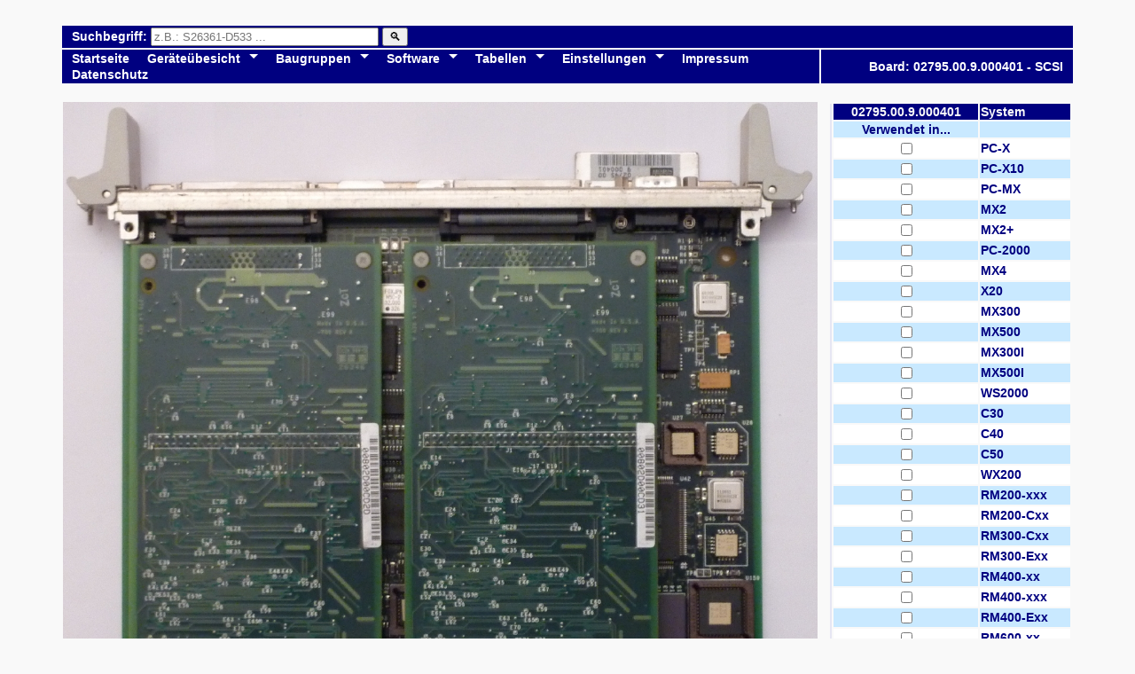

--- FILE ---
content_type: text/html;charset=UTF-8
request_url: https://mx300i.narten.de/view_board.cfm?5EF287A1ABC397DCAEE028DDE7CCD90A134D5F2AD3D5A32B
body_size: 38225
content:
<!DOCTYPE html>

<html>
<head>
<title>Board: 02795.00.9.000401</title>
<meta name="viewport" content="width=device-width, initial-scale=1">
</head>
<body>
<style>
html {	overflow: -moz-scrollbars-vertical; overflow-y: scroll;	}
body	{	margin-left: 0px;	margin-right: 0px;	background-color:#f9f9f9	}
.tFrame	{	width:100%	}
.rFrame	{	width:5%;	}
.lFrame	{	width:5%;	}
.HeadLine	{	background-color:Navy;	}
td.HeadLine	{	padding-left:3px;	padding-top:2px;	padding-bottom:2px;	padding-right:3px;	}
.std-xl	{	font-family: Arial;	font-size:18px;	}
.std-xxl	{	font-family: Arial;	font-size:22px;	}
.std-xs-navy	{	font-family: Arial;	font-size:5px;	color:Navy;	}
.std-s-navy	{	font-family: Arial;	font-size:12px;	color:Navy;	}
.std-m-navy	{	font-family: Arial;	font-size:14px;	color:Navy;	}
.std-l-navy	{	font-family: Arial;	font-size:16px;	color:Navy;	}
.std-xl-navy	{	font-family: Arial;	font-size:18px;	color:Navy;	}
.std-xxl-navy	{	font-family: Arial;	font-size:22px;	color:Navy;	}
.std-s-navy-ocr	{	font-family:'OCR A EXTENDED', 'Courier New';	font-size:12px;	color:Navy;	float: left;
columns: 650px;	-webkit-columns: 650px; /* Chrome, Safari, Opera */
-moz-columns: 650px; /* Firefox */	}
.std-m-navy-ocr	{	font-family:'OCR A EXTENDED', 'Courier New';	font-size:14px;	color:Navy;	float: left;
columns: 650px;	-webkit-columns: 650px;	-moz-columns: 650px;	}
.std-l-navy-ocr	{	font-family:'OCR A EXTENDED', 'Courier New';	font-size:16px;	color:Navy;	float: left;
columns: 650px; -webkit-columns: 650px; -moz-columns: 650px;	}
.std-xl-navy-ocr	{	font-family:'OCR A EXTENDED', 'Courier New';	font-size:18px;	color:Navy;	float: left;
columns: 650px; -webkit-columns: 650px; -moz-columns: 650px;	}
.std-xxl-navy-ocr	{	font-family:'OCR A EXTENDED', 'Courier New';	font-size:22px;	color:Navy;	float: left;
columns: 650px; -webkit-columns: 650px; -moz-columns: 650px;	}
.std-s-red	{	font-family: Arial;	font-size:12px;	color:Red;	}
.std-m-red	{	font-family: Arial;	font-size:14px;	color:Red;	}
.std-l-red	{	font-family: Arial;	font-size:16px;	color:Red;	}
.std-xl-red	{	font-family: Arial;	font-size:18px;	color:Red;	}
.std-xxl-red	{	font-family: Arial;	font-size:22px;	color:Red;	}
.std-s-white	{	font-family: Arial;	font-size:12px;	color:#f9f9f9;	}
.std-m-white	{	font-family: Arial;	font-size:14px;	color:#f9f9f9;	}
.std-m-white-bold	{	font-family: Arial;	font-size:14px;	color:#f9f9f9;	font-weight: Bold;	}
.std-l-white	{	font-family: Arial;	font-size:16px;	color:#f9f9f9;	}
.std-xl-white	{	font-family: Arial;	font-size:18px;	color:#f9f9f9;	}
.std-xxl-white	{	font-family: Arial;	font-size:22px;	color:#f9f9f9;	}
.std-s-green	{	font-family: Arial;	font-size:12px;	color:#00ff00;	}
.std-m-green	{	font-family: Arial;	font-size:14px;	color:#00ff00;	}
.std-m-green-bold	{	font-family: Arial;	font-size:14px;	color:#00ff00;	}
.std-l-green	{	font-family: Arial;	font-size:16px;	color:#00ff00;	}
.std-xl-green	{	font-family: Arial;	font-size:18px;	color:#00ff00;	}
.std-xxl-green	{	font-family: Arial;	font-size:22px;	color:#00ff00;	}
textarea	{	caret-color: red;	width: 500px;	height: 450px;	border: 1px solid #cccccc;	padding: 0.5em;
font-family: Courier;	font-size:10px;	}
textarea:focus	{	background: #ffffcc;	}
.ConnectorDescriptionFontSize {	font-size: 11px;	}
a.linkCol	{	padding-left: 12px;	display: block;	text-decoration: none;	}
a.linkCol:focus	{	padding-left: 12px;	background-color: Red;	display: block; text-decoration: none;	}
a.linkCol:hover	{	padding-left: 12px;	background-color: Red;	display: block;	text-decoration: none;	}
a.linkCol:visited	{	padding-left: 12px;	display: block;	text-decoration: none;	color:#f9f9f9;	}
a.linkCol:link	{	padding-left: 12px;	display: block;	text-decoration: none;	color:#f9f9f9;	}
a.linkCol0	{	padding-left: 24px;	display: block; text-decoration: none;	}
a.linkCol0:focus	{	padding-left: 24px;	background-color: Red;	display: block; text-decoration: none;	}
a.linkCol0:hover	{	padding-left: 24px;	background-color: Red;	display: block; text-decoration: none;	}
a.linkCol0:visited	{	padding-left: 24px;	display: block; text-decoration: none;	color:#f9f9f9;	}
a.linkCol0:link	{	padding-left: 24px;	display: block; text-decoration: none;	color:#f9f9f9;	}
a.linkCol1	{	padding-left: 36px;	display: block;	text-decoration: none;	}
a.linkCol2	{	display: block;	text-decoration: none;	}
a[href^="http"]	{	color:Navy; padding-right: 1.2em; background: url("data:image/svg+xml,%3Csvg%20viewBox%3D%220%200%2012%2012%22%20xmlns%3D%22http%3A//www.w3.org/2000/svg%22%3E%3Cpolygon%20fill%3D%22blue%22%20points%3D%222%2C2%205%2C2%205%2C3%203%2C3%203%2C9%209%2C9%209%2C7%2010%2C7%2010%2C10%202%2C10%22/%3E%3Cpolygon%20points%3D%226.2%2C2%2010%2C2%2010%2C5.8%208.6%2C4.4%206.5%2C6.5%205.5%2C5.5%207.6%2C3.4%22/%3E%3C/svg%3E") no-repeat right;	}
a[href^="http"]:hover	{	color:#7f0000; padding-right: 1.2em; background: url("data:image/svg+xml,%3Csvg%20viewBox%3D%220%200%2012%2012%22%20xmlns%3D%22http%3A//www.w3.org/2000/svg%22%3E%3Cpolygon%20fill%3D%22blue%22%20points%3D%222%2C2%205%2C2%205%2C3%203%2C3%203%2C9%209%2C9%209%2C7%2010%2C7%2010%2C10%202%2C10%22/%3E%3Cpolygon%20points%3D%226.2%2C2%2010%2C2%2010%2C5.8%208.6%2C4.4%206.5%2C6.5%205.5%2C5.5%207.6%2C3.4%22/%3E%3C/svg%3E") no-repeat right;	}
a	{	color:Navy	}
a:hover	{	color:#ff0000;	}
a:visited	{	color:#0000f0;	}
a:focus	{	color:#7f0000; }
#boardlist {	font-family: Arial;	border-collapse: collapse;	width: 600px;	text-align: left; border: 0px solid #dddddd;	}
#boardlist td, #boardlist th	{	border: 0px solid #dddddd;	}
#boardlist tr:nth-child(even)	{	background-color: #ffffff;	border: 0px solid #dddddd;	}
#boardlist tr:nth-child(odd)	{	background-color: #c9e9ff; border: 0px solid #dddddd;	}
#boardlist tr:hover	{	background-color: Red;	color: Yellow; border: 0px solid #dddddd;	}
#boardlist tr:hover a	{	color: Yellow;	}
#boardlist1	{	font-family: Arial;	width: 600px;	text-align: left; border: 2px #ffffff	}
#boardlist1 td	{	}
#boardlist1 th	{	text-align: center;	}
#boardlist1 tr:nth-child(even) {	background-color: #c9e9ff;	}
#boardlist1 tr:nth-child(odd)	{	background-color: #ffffff;	}
#boardlist1 tr:hover	{	background-color: Red;	color: Yellow;	}
#boardlist1 tr:hover a	{	color: Yellow;	}
/* Tabs mit radio-Buttons */
.tabbed figure {	display: block; margin-left: 0;	border-bottom: 1px solid silver;	clear: both;	}
.tabbed > input,
.tabbed figure > div { display: none; }
.tabbed figure > div {	padding: 15px;	width: 100%;	border: 1px solid silver;	background: #ffffff;	line-height: 1.5em;
letter-spacing: 0.3px; color: #444444;	}
#tab1:checked ~ figure .tab1,
#tab2:checked ~ figure .tab2,
#tab3:checked ~ figure .tab3 { display: block;	}
nav#MachineTabDetail label	{	float: left;	padding-top: 15px;	padding-bottom: 15px;	border-top: 1px solid silver;
border-right: 1px solid silver;	background: White;	color: Navy;	width:33%;	text-align: center;	}
nav#MachineTabDetail label:nth-child(1){	border-left: 1px solid silver; }
nav#MachineTabDetail label:hover	{ background: hsl(240,100%,40%);	color: #eeeeee;	}
nav#MachineTabDetail label:active	{	background: #c9e9ff;	color: Navy;	}
#tab1:checked ~ nav#MachineTabDetail label[for="tab1"],
#tab2:checked ~ nav#MachineTabDetail label[for="tab2"],
#tab3:checked ~ nav#MachineTabDetail label[for="tab3"]
{	background: Navy;	color: #eeeeee;	position: relative;	border-bottom: none;	}
#tab1:checked ~ nav#MachineTabDetail label[for="tab1"]:after,
#tab2:checked ~ nav#MachineTabDetail label[for="tab2"]:after,
#tab3:checked ~ nav#MachineTabDetail label[for="tab3"]:after
{	content: "";	display: block;	position: absolute;	height: 2px;	width: 100%;	background: Navy;	left: 0;
bottom: -1px;	}
</style>
<style>
.ConnectorDescriptionFontSize { height:0px; width:100%; }
.Connector-Desc-02795_00_9_000401 { position: relative; text-align: left; color: #00ff00; text-shadow: 2px 2px 2px Navy; text-stroke-width:2px; text-stroke-color:Navy; text-fill-color: Green; }
img { position: revert; width:100%; left:0px; top:0px;}
</style>
<table class="tFrame">
<tr>
<td class="lFrame">&nbsp;</td>
<td class="std-m-white-bold">
<style>
nav.nl {	box-sizing: border-box; float: left; width: 100%; background: Navy; z-index: 2000;	}
nav.nl ul	{	margin: 0; padding: 0; z-index: 2000;	}
nav.nl a	{	display: block; color: White; text-decoration: none; z-index: 2000;	}
nav.nl form	{	display: block; color: White; text-decoration: none; z-index: 2000;	}
nav.nl ul li	{	position: relative; float: left; list-style: none; z-index: 2000;	}
nav.nl ul li:hover	{	background: #3333ff; color: black; z-index: 2000;	}
nav.nl ul li a	{	padding: 1px 10px; z-index: 2000;	}
nav.nl ul li form	{	padding: 1px 10px; z-index: 2000;	}
nav.nl ul ul	{	position: absolute; top: -9999px; left: -9999px; background: #333; box-shadow: 5px 5px 10px rgba(0, 0, 0, 0.6);
z-index: 2000;	}
nav.nl ul ul li	{	float: none; width: 200px; border-bottom: 1px solid #555; z-index: 2000;	}
nav.nl ul ul li a	{	padding: 5px 5px; z-index: 2000;	}
nav.nl ul ul li form	{	padding: 5px 5px; z-index: 2000;	}
nav.nl ul li:hover > ul {	top: 100%; left: 0; z-index: 2000; }
nav.nl ul ul li:hover > ul	{	top: 0; left: 200px; z-index: 2000;	}
nav.nl ul li.submenu > a:after	{	position: relative; float: right; content: ''; margin-left: 10px; margin-top: 3px;
border-left: 5px solid transparent; border-right: 5px solid transparent; border-top: 5px solid White;
border-bottom: 5px solid transparent; z-index: 2000;	}
nav.nl ul ul li.submenu a:after	{	margin-left: auto; margin-top: 1px; margin-right: -8px;
border-left: 5px solid White; border-right: 5px solid transparent; border-top: 5px solid transparent;
border-bottom: 5px solid transparent; z-index: 2000;	}
nav.nl ul ul li:last-child	{	border-bottom: none; z-index: 2000;	}
nav.nr	{	box-sizing: border-box; float: right; width: 100%; background: Navy; z-index: 2000;	}
nav.nr ul	{	margin: 0; padding: 0; z-index: 2000;	}
nav.nr a	{	display: block; color: White; text-decoration: none; z-index: 2000;	}
nav.nr ul li	{	position: relative; float: right; list-style: none; z-index: 2000;	}
nav.nr ul li:hover	{	background: #3333ff; color: black; z-index: 2000;	}
nav.nr ul li a	{	padding: 1px 10px; z-index: 2000;	}
nav.nr ul ul	{	position: absolute; top: -9999px; left: -9999px; background: #333; box-shadow: 5px 5px 10px rgba(0, 0, 0, 0.6);
z-index: 2000;	}
nav.nr ul ul li	{	float: none; width: 200px; border-bottom: 1px solid #555; z-index: 2000;	}
nav.nr ul ul li a	{	padding: 5px 5px; z-index: 2000;	}
nav.nr ul li:hover > ul	{	top: 100%; left: 0; z-index: 2000;	}
nav.nr ul ul li:hover > ul	{	top: 0; left: 200px; z-index: 2000;	}
nav.nr ul li.submenu > a:after	{	position: relative; float: left; content: ''; margin-left: 10px; margin-top: 3px;
border-left: 5px solid transparent; border-right: 5px solid transparent; border-top: 5px solid White;
border-bottom: 5px solid transparent; z-index: 2000;	}
nav.nr ul ul li.submenu a:after	{	margin-left: auto; margin-top: 1px; margin-right: -8px;
border-left: 5px solid White; border-right: 5px solid transparent; border-top: 5px solid transparent;
border-bottom: 5px solid transparent; z-index: 2000;	}
nav.nr ul ul li:last-child	{	border-bottom: none; z-index: 2000;	}
</style>
<br>
<table class="tFrame">
<tr class="HeadLine">
<td style="width: auto; text-align:right;" colspan=2>
<nav class="nl" ><ul><li>
<form name="searchForm" action="/boardList.cfm"><label for="query">Suchbegriff: </label>
<input type="search" id="query" name="queryText" placeholder="z.B.: S26361-D533 ..." size="30" maxlength="64" >
<button>&#x1F50D;</button>
</form>
</li></ul></nav>
</td>
</tr>
<tr class="HeadLine">
<td style="width: auto; text-align:right;">
<nav class="nl">
<ul>
<li>
<a href="/index.cfm" title="Startseite">Startseite</a>
</li>
<li class="submenu">
<a href="/boardList.cfm?7BEF89A6BFC3E682F59D7885BE9F9240A2" title="Geräteübesicht">Geräteübesicht</a>
<ul>
<li class="submenu">
<a href="/boardList.cfm?7BEF89A6BFC3F4B7CA2E" title="SINIX-Systeme">SINIX-Systeme&nbsp;&nbsp;</a>
<ul>
<!-- MachineSubMenu -->
<li class="submenu">
<a href="/view_board.cfm?5EF287A1ABC3F7ADB481B1"
title="PC-X">PC-X&nbsp;&nbsp;</a>
<ul>
<li>
<a href="/view_board.cfm?5EF287A1ABC3F3DCAFE82ECAFAA5C3060A50392BC7A2C1C447"
title="Datenkabel SS97">T26139-Y457-V1 GS8&nbsp;&nbsp;</a>
</li>
<li>
<a href="/view_board.cfm?5EF287A1ABC3F3DCAFE82ECAFAA5CF040550392BC7A2C1CE83"
title="Datenkabel SS97">T26139-Y878-V1 GS2&nbsp;&nbsp;</a>
</li>
<li>
<a href="/view_board.cfm?5EF287A1ABC3F4DCAFEA2BC2FAB7C6020A50392BD6D40A"
title="30cm/12'-Monitor">S26361-K117-V111&nbsp;&nbsp;</a>
</li>
<li>
<a href="/view_board.cfm?5EF287A1ABC3F4DCAFEA2BC2FAB8C504089C"
title="DUEAH (DFÜ-Contr.)">S26361-D275&nbsp;&nbsp;</a>
</li>
<li>
<a href="/view_board.cfm?5EF287A1ABC3F4DCAFEA2BC2FAB8C50B0D9A"
title="BAMAF (BAM-WTÜ-Proz.)">S26361-D280&nbsp;&nbsp;</a>
</li>
<li>
<a href="/view_board.cfm?5EF287A1ABC3F4DCAFEA2BC2FAB8C4070D503929D7"
title="DUXAF (ladbarer DFÜ-Proz. 256K)">S26361-D340-V3&nbsp;&nbsp;</a>
</li>
<li>
<a href="/view_board.cfm?5EF287A1ABC3EAA8D4F4589EA2909647520F61"
title="Rev C">MFM-Emulator&nbsp;&nbsp;</a>
</li>
<li>
<a href="/view_board.cfm?5EF287A1ABC3F4DCAFEA2BC2FAB4CE010E"
title="TEAC FD-55FV-13-U">S26361-H92&nbsp;&nbsp;</a>
</li>
<li>
<a href="/view_board.cfm?5EF287A1ABC3F3ABD89A3DB593D1C2061D3B3937D6D6C7D3"
title="720Kbyte/5,25">TEAC FD-55 FV-13U&nbsp;&nbsp;</a>
</li>
<li>
<a href="/view_board.cfm?5EF287A1ABC3F4DCAFEA2BC2FAB8C5040B503928D2"
title="GDCAA (Grafik-Contr.)">S26361-D276-V2&nbsp;&nbsp;</a>
</li>
<li>
<a href="/view_board.cfm?5EF287A1ABC3F4DCAFEA2BC2FAB8C50B0F50392B26"
title="ADCAB (ALPHA-Contr.)">S26361-D282-V1&nbsp;&nbsp;</a>
</li>
<li>
<a href="/view_board.cfm?5EF287A1ABC3F4DCAFEA2BC2FAB8C4020D1A"
title="ADCAE (ALPHA-Contr.)">S26361-D310&nbsp;&nbsp;</a>
</li>
<li>
<a href="/view_board.cfm?5EF287A1ABC3F4DCAFEA2BC2FAB4C005102B5EDD"
title="DTC 510 B">S26361-H76-V1&nbsp;&nbsp;</a>
</li>
<li>
<a href="/view_board.cfm?5EF287A1ABC3F4DCAFEA2BC2FAB4CE02102B5EF1"
title="OMTI 5100">S26361-H91-V1&nbsp;&nbsp;</a>
</li>
<li>
<a href="/view_board.cfm?5EF287A1ABC3F4DCAFEA2BC2FAB4C0060A"
title="BASF 6188">S26361-H75&nbsp;&nbsp;</a>
</li>
<li class="submenu">
<a href="/view_board.cfm?5EF287A1ABC3F4DCAFEA2BC2FAB7C6000F503928B1"
title="97811-112">S26361-K132-V2&nbsp;&nbsp;</a>
<ul>
<li>
<a href="/view_board.cfm?5EF287A1ABC3F3DCAFE82ECAFAA5C6030A44424CD6C5D5AFD603"
title="Tastaturkabel SS97">T26139-Y1079-V1 GS1</a>
</li>
<li>
<a href="/view_board.cfm?5EF287A1ABC3F3DCAFE82ECAFAA5C20A0B50392BCAA2C1CFC7"
title="Tastaturkabel SS97">T26139-Y596-V1-GS3</a>
</li>
<li>
<a href="/view_board.cfm?5EF287A1ABC3F4DCAFEA25C2FAB8CF00102B5E37A0B6A0C7"
title="TASAP GS2">S26381-D83-V1-GS2</a>
</li>
</ul>
</li>
<li>
<a href="/view_board.cfm?5EF287A1ABC3F4DCAFEA2BC2FAB8C5040D503928C4"
title="SYBAA (Systemboard PC-X 256K)">S26361-D270-V2&nbsp;&nbsp;</a>
</li>
<li>
<a href="/view_board.cfm?5EF287A1ABC3F4DCAFEA2BC2FAB8C5040D503929D9"
title="SYBAA (Systemboard PC-X 512K / 1024K)">S26361-D270-V3&nbsp;&nbsp;</a>
</li>
<li>
<a href="/view_board.cfm?5EF287A1ABC3F4DCAFEA2BC2FAB8C5040E9A"
title="SPEAE (256KB)">S26361-D273&nbsp;&nbsp;</a>
</li>
<li>
<a href="/view_board.cfm?5EF287A1ABC3F4DCAFEA2BC1FAB8C4000D50392B0B"
title="LANAA (LAN-Proz.)">S26362-D330-V1&nbsp;&nbsp;</a>
</li>
<li>
<a href="/view_board.cfm?5EF287A1ABC3F4DCAFEA2BC2FAB8C5040921"
title="FPAAG">S26361-D274&nbsp;&nbsp;</a>
</li>
<li>
<a href="/view_board.cfm?5EF287A1ABC3F4DCAFE82CC0FAB8C50A0D8F"
title="SVGBN">S26113-D290&nbsp;&nbsp;</a>
</li>
<li>
<a href="/view_board.cfm?5EF287A1ABC3F4DCAFE82CC0FAB8C50A0D50392BD71C"
title="SVGBN">S26113-D290-V10&nbsp;&nbsp;</a>
</li>
<li>
<a href="/view_board.cfm?5EF287A1ABC3F4DCAFEA2BC2FAB8C50A0C50392B41"
title="SSSAB (4 * SS97)">S26361-D291-V1&nbsp;&nbsp;</a>
</li>
<li>
<a href="/view_board.cfm?5EF287A1ABC3F4A7D79045D3E6D28FC1"
title="SINIX 1.0A - SINIX 1.2A">SINIX 1.x&nbsp;&nbsp;</a>
</li>
<li>
<a href="/view_board.cfm?5EF287A1ABC3EE80FFB66F9EBE84C2"
title="">Informix&nbsp;&nbsp;</a>
</li>
<li>
<a href="/view_board.cfm?5EF287A1ABC3EA9BF5AD7483BB9D99135B121D3AB2ABDBA4E1"
title="">Multiplan for UNIX&nbsp;&nbsp;</a>
</li>
<li>
<a href="/view_board.cfm?5EF287A1ABC3F081EBBD3D95B88ED76653141745"
title="">Word for Unix&nbsp;&nbsp;</a>
</li>
</ul>
</li>
<!-- MachineSubMenu -->
<li class="submenu">
<a href="/view_board.cfm?5EF287A1ABC3F7ADB4812CC355"
title="PC-X10">PC-X10&nbsp;&nbsp;</a>
<ul>
<li>
<a href="/view_board.cfm?5EF287A1ABC3F3DCAFE82ECAFAA5C3060A50392BC7A2C1C447"
title="Datenkabel SS97">T26139-Y457-V1 GS8&nbsp;&nbsp;</a>
</li>
<li>
<a href="/view_board.cfm?5EF287A1ABC3F3DCAFE82ECAFAA5CF040550392BC7A2C1CE83"
title="Datenkabel SS97">T26139-Y878-V1 GS2&nbsp;&nbsp;</a>
</li>
<li>
<a href="/view_board.cfm?5EF287A1ABC3F4DCAFEA2BC2FAB8C4010E46"
title="MMUAB (PC-X10)">S26361-D323&nbsp;&nbsp;</a>
</li>
<li>
<a href="/view_board.cfm?5EF287A1ABC3F4DCAFEA2BC2FAB7C6020A50392BD6D40A"
title="30cm/12'-Monitor">S26361-K117-V111&nbsp;&nbsp;</a>
</li>
<li>
<a href="/view_board.cfm?5EF287A1ABC3F4DCAFEA2BC2FAB8C504089C"
title="DUEAH (DFÜ-Contr.)">S26361-D275&nbsp;&nbsp;</a>
</li>
<li>
<a href="/view_board.cfm?5EF287A1ABC3F4DCAFEA2BC2FAB8C50B0D9A"
title="BAMAF (BAM-WTÜ-Proz.)">S26361-D280&nbsp;&nbsp;</a>
</li>
<li>
<a href="/view_board.cfm?5EF287A1ABC3F4DCAFEA2BC2FAB8C4070D503929D7"
title="DUXAF (ladbarer DFÜ-Proz. 256K)">S26361-D340-V3&nbsp;&nbsp;</a>
</li>
<li>
<a href="/view_board.cfm?5EF287A1ABC3EAA8D4F4589EA2909647520F61"
title="Rev C">MFM-Emulator&nbsp;&nbsp;</a>
</li>
<li>
<a href="/view_board.cfm?5EF287A1ABC3F4DCAFEA2BC2FAB4CE010E"
title="TEAC FD-55FV-13-U">S26361-H92&nbsp;&nbsp;</a>
</li>
<li>
<a href="/view_board.cfm?5EF287A1ABC3F3ABD89A3DB593D1C2061D3B3937D6D6C7D3"
title="720Kbyte/5,25">TEAC FD-55 FV-13U&nbsp;&nbsp;</a>
</li>
<li>
<a href="/view_board.cfm?5EF287A1ABC3F4DCAFEA2BC2FAB8C5040B503928D2"
title="GDCAA (Grafik-Contr.)">S26361-D276-V2&nbsp;&nbsp;</a>
</li>
<li>
<a href="/view_board.cfm?5EF287A1ABC3F4DCAFEA2BC2FAB8C50B0F50392B26"
title="ADCAB (ALPHA-Contr.)">S26361-D282-V1&nbsp;&nbsp;</a>
</li>
<li>
<a href="/view_board.cfm?5EF287A1ABC3F4DCAFEA2BC2FAB8C4020D1A"
title="ADCAE (ALPHA-Contr.)">S26361-D310&nbsp;&nbsp;</a>
</li>
<li>
<a href="/view_board.cfm?5EF287A1ABC3F4DCAFEA2BC2FAB4C005102B5EDD"
title="DTC 510 B">S26361-H76-V1&nbsp;&nbsp;</a>
</li>
<li>
<a href="/view_board.cfm?5EF287A1ABC3F4DCAFEA2BC2FAB4CE02102B5EF1"
title="OMTI 5100">S26361-H91-V1&nbsp;&nbsp;</a>
</li>
<li>
<a href="/view_board.cfm?5EF287A1ABC3F4DCAFEA2BC2FAB4C0060A"
title="BASF 6188">S26361-H75&nbsp;&nbsp;</a>
</li>
<li>
<a href="/view_board.cfm?5EF287A1ABC3F4DCAFEA2BC2FAB8C4060450392850"
title="SYBAC (Systemboard PC-X10 512K / 1024K)">S26361-D359-V2&nbsp;&nbsp;</a>
</li>
<li>
<a href="/view_board.cfm?5EF287A1ABC3F4DCAFEA2BC2FAB8C406045039290F"
title="SYBAC (Systemboard PC-X10 512K / 1024K)">S26361-D359-V3&nbsp;&nbsp;</a>
</li>
<li>
<a href="/view_board.cfm?5EF287A1ABC3F4DCAFEA2BC1FAB8C4000D50392B0B"
title="LANAA (LAN-Proz.)">S26362-D330-V1&nbsp;&nbsp;</a>
</li>
<li>
<a href="/view_board.cfm?5EF287A1ABC3F4DCAFEA2BC2FAB8C5040921"
title="FPAAG">S26361-D274&nbsp;&nbsp;</a>
</li>
<li>
<a href="/view_board.cfm?5EF287A1ABC3F4DCAFE82CC0FAB8C403088D"
title="SVBGZ">S26113-D305&nbsp;&nbsp;</a>
</li>
<li>
<a href="/view_board.cfm?5EF287A1ABC3F4DCAFEA2BC2FAB8C50A0C50392B41"
title="SSSAB (4 * SS97)">S26361-D291-V1&nbsp;&nbsp;</a>
</li>
<li>
<a href="/view_board.cfm?5EF287A1ABC3F4A7D79045D3E6D28FC1"
title="SINIX 1.0A - SINIX 1.2A">SINIX 1.x&nbsp;&nbsp;</a>
</li>
<li>
<a href="/view_board.cfm?5EF287A1ABC3EE80FFB66F9EBE84C2"
title="">Informix&nbsp;&nbsp;</a>
</li>
<li>
<a href="/view_board.cfm?5EF287A1ABC3EA9BF5AD7483BB9D99135B121D3AB2ABDBA4E1"
title="">Multiplan for UNIX&nbsp;&nbsp;</a>
</li>
<li>
<a href="/view_board.cfm?5EF287A1ABC3F081EBBD3D95B88ED76653141745"
title="">Word for Unix&nbsp;&nbsp;</a>
</li>
<li class="submenu">
<a href="/view_board.cfm?5EF287A1ABC3F4DCAFEA2BC2FAB7C6000A50392EFD"
title="Streamer-Subsystem (TDC)">S26361-K137-V4&nbsp;&nbsp;</a>
<ul>
<li>
<a href="/view_board.cfm?5EF287A1ABC3E29BEBB66D9CA09985136D2E3A3AD7D4BFCCD024DA0E3D"
title="">Europower PSU 01-078-2</a>
</li>
<li>
<a href="/view_board.cfm?5EF287A1ABC3E29BEBB66D9CA09985136D2E3A3AD7D4BFCCDE24DA0E44"
title="">Europower PSU 01-098-2</a>
</li>
<li>
<a href="/view_board.cfm?5EF287A1ABC3F3AADAF92EC0E2CCD761580B4F2BD62F"
title="TDC 3350 MK-II">TDC 3350 Rev 11</a>
</li>
<li>
<a href="/view_board.cfm?5EF287A1ABC3F3AADAF92EC0E2CCD761580B4F23F4"
title="TDC 3350 MK-II">TDC 3350 Rev 9</a>
</li>
<li>
<a href="/view_board.cfm?5EF287A1ABC3F38FF7BD7F96A59BD767793E4F29D4D5AB44"
title="60Mbyte/QIC-2">Tandberg TDC 3309</a>
</li>
</ul>
</li>
</ul>
</li>
<!-- MachineSubMenu -->
<li class="submenu">
<a href="/view_board.cfm?5EF287A1ABC3F7ADB49445CC"
title="PC-MX">PC-MX&nbsp;&nbsp;</a>
<ul>
<li>
<a href="/view_board.cfm?5EF287A1ABC3F4DCAFEA2BC2FAB9C10B2A"
title="Platter XPLAD">S26361-E68&nbsp;&nbsp;</a>
</li>
<li>
<a href="/view_board.cfm?5EF287A1ABC3F3DCAFE82ECAFAA5C3060A50392BC7A2C1C447"
title="Datenkabel SS97">T26139-Y457-V1 GS8&nbsp;&nbsp;</a>
</li>
<li>
<a href="/view_board.cfm?5EF287A1ABC3F3DCAFE82ECAFAA5CF040550392BC7A2C1CE83"
title="Datenkabel SS97">T26139-Y878-V1 GS2&nbsp;&nbsp;</a>
</li>
<li>
<a href="/view_board.cfm?5EF287A1ABC3F4DCAFEA2BC2FAB8C5070C37"
title="BASAD">S26361-D241&nbsp;&nbsp;</a>
</li>
<li>
<a href="/view_board.cfm?5EF287A1ABC3F4DCAFEA2BC2FAB8C5070C503853B3ADBFAFD52AC40AF8CA63FCD8128C"
title="BASAD, MMUAA">S26361-D241-WITH-S26361-D256&nbsp;&nbsp;</a>
</li>
<li>
<a href="/view_board.cfm?5EF287A1ABC3F4DCAFEA2BC2FAB8C5060B96"
title="MMUAA (PC-MX)">S26361-D256&nbsp;&nbsp;</a>
</li>
<li>
<a href="/view_board.cfm?5EF287A1ABC3EA9BF5AD7491A28FDA7A102D1D75938AE6859779DA7EA68655AAE7"
title="MBINN">Multibus-I-Prototype-Board&nbsp;&nbsp;</a>
</li>
<li>
<a href="/view_board.cfm?5EF287A1ABC3EAA8D4F4589EA2909647520F61"
title="Rev C">MFM-Emulator&nbsp;&nbsp;</a>
</li>
<li>
<a href="/view_board.cfm?5EF287A1ABC3F4DCAFEA2BC2FAB4CE010E"
title="TEAC FD-55FV-13-U">S26361-H92&nbsp;&nbsp;</a>
</li>
<li>
<a href="/view_board.cfm?5EF287A1ABC3F3ABD89A3DB593D1C2061D3B3937D6D6C7D3"
title="720Kbyte/5,25">TEAC FD-55 FV-13U&nbsp;&nbsp;</a>
</li>
<li>
<a href="/view_board.cfm?5EF287A1ABC397DEAE9D2FC0FACCC60205505DA6"
title="Urlader fuer PC-MX, BASAD (S26361-D241 / D23)">007D23-0118-2&nbsp;&nbsp;</a>
</li>
<li>
<a href="/view_board.cfm?5EF287A1ABC397DEA19D2FC1FACCC60205505DAB"
title="Urlader fuer PC-MX, BASAD (S26361-D241 / D22)">008D22-0118-2&nbsp;&nbsp;</a>
</li>
<li>
<a href="/view_board.cfm?5EF287A1ABC39ED9A1E96881BB9D93564F4A"
title="Urlader fuer PC-MX, BASAD (S26361-D241 / D23 u. D22 merged)">9780urlader&nbsp;&nbsp;</a>
</li>
<li>
<a href="/view_board.cfm?5EF287A1ABC3E3BADAF928C1EFCAC4"
title="DTC 5286">DTC 5286&nbsp;&nbsp;</a>
</li>
<li>
<a href="/view_board.cfm?5EF287A1ABC3F4DCAFEA2BC2FAB8C5070F50392ECF"
title="MEMAC (512KB)">S26361-D242-V4&nbsp;&nbsp;</a>
</li>
<li>
<a href="/view_board.cfm?5EF287A1ABC3E2B6D68A3DC1E7CDD77E52194F290F"
title="Ethernet Prozessor">EXOS 201 Mod 3&nbsp;&nbsp;</a>
</li>
<li>
<a href="/view_board.cfm?5EF287A1ABC3E2B6D68A3DC1E7CDD77E52194F2E38"
title="Ethernet Prozessor">EXOS 201 Mod 4&nbsp;&nbsp;</a>
</li>
<li>
<a href="/view_board.cfm?5EF287A1ABC3F4DCAFEA2BC2FAB8C5070E47"
title="SERAC (6 * SS97)">S26361-D243&nbsp;&nbsp;</a>
</li>
<li>
<a href="/view_board.cfm?5EF287A1ABC3F4DCAFEA2BC2FAB8C50708F4"
title="CONAC">S26361-D245&nbsp;&nbsp;</a>
</li>
<li>
<a href="/view_board.cfm?5EF287A1ABC3F4A7D79045D3E6D28FC1"
title="SINIX 1.0A - SINIX 1.2A">SINIX 1.x&nbsp;&nbsp;</a>
</li>
<li>
<a href="/view_board.cfm?5EF287A1ABC3EE80FFB66F9EBE84C2"
title="">Informix&nbsp;&nbsp;</a>
</li>
<li>
<a href="/view_board.cfm?5EF287A1ABC3EA9BF5AD7483BB9D99135B121D3AB2ABDBA4E1"
title="">Multiplan for UNIX&nbsp;&nbsp;</a>
</li>
<li>
<a href="/view_board.cfm?5EF287A1ABC3F081EBBD3D95B88ED76653141745"
title="">Word for Unix&nbsp;&nbsp;</a>
</li>
<li>
<a href="/view_board.cfm?5EF287A1ABC39ED9ACEFB2"
title="9756">9756&nbsp;&nbsp;</a>
</li>
<li class="submenu">
<a href="/view_board.cfm?5EF287A1ABC39ED9A1E9B8"
title="9780">9780&nbsp;&nbsp;</a>
<ul>
<li>
<a href="/view_board.cfm?5EF287A1ABC3F3DCAFE82ECAFAA5C3060A50392BC7A2C1C447"
title="Datenkabel SS97">T26139-Y457-V1 GS8</a>
</li>
<li>
<a href="/view_board.cfm?5EF287A1ABC3F4DCAFEA2BC2FAB8C5060E17"
title="TECAB">S26361-D253</a>
</li>
<li>
<a href="/view_board.cfm?5EF287A1ABC3F4DCAFEA25C2FAB8C60209502E2B34"
title="HSBAE u. VIBAB">S26381-D114-A1</a>
</li>
<li>
<a href="/view_board.cfm?5EF287A1ABC3F4DCAFEA2BC2FAB7C6020C50392B3A"
title="TAS 97801-101">S26361-K111-V1</a>
</li>
<li>
<a href="/view_board.cfm?5EF287A1ABC3F4DCAFEA25C0FAB8C602102B5E5C"
title="SVBDA">S26383-D11-V1</a>
</li>
<li>
<a href="/view_board.cfm?5EF287A1ABC3F4DCAFEA25C0FAB8C601102B5E07"
title="NVBDA">S26383-D12-V1</a>
</li>
</ul>
</li>
<li class="submenu">
<a href="/view_board.cfm?5EF287A1ABC39ED9A1E92CDEE47A"
title="S26361-L16-V3">97801-3&nbsp;&nbsp;</a>
<ul>
<li>
<a href="/view_board.cfm?5EF287A1ABC3F4DCAFEA2BC2FAB8C4040884"
title="MOBAC">S26361-D375</a>
</li>
<li>
<a href="/view_board.cfm?5EF287A1ABC3F3DCAFE82ECAFAA5C3060A50392BC7A2C1C447"
title="Datenkabel SS97">T26139-Y457-V1 GS8</a>
</li>
<li>
<a href="/view_board.cfm?5EF287A1ABC3F3DCAFE82ECAFAA5CF040550392BC7A2C1CE83"
title="Datenkabel SS97">T26139-Y878-V1 GS2</a>
</li>
<li>
<a href="/view_board.cfm?5EF287A1ABC3F4DCAFEA2BC2FAB7C6020A50392BD6D40A"
title="30cm/12'-Monitor">S26361-K117-V111</a>
</li>
<li>
<a href="/view_board.cfm?5EF287A1ABC39ED9A1E92CDEE4CCC51C"
title="Firmware f. 97801-302">97801-302</a>
</li>
<li>
<a href="/view_board.cfm?5EF287A1ABC39ED9A1E92CDEE4848F1E4718083C"
title="Zeichengenerator EPROM f. 97801-3xx">97801-3xx-zeg</a>
</li>
<li>
<a href="/view_board.cfm?5EF287A1ABC3F4DCAFEA25C2FAB7C305102B5C28D72B"
title="97801-132">S26381-K46-V320</a>
</li>
<li>
<a href="/view_board.cfm?5EF287A1ABC3F4DCAFEA25C2FAB7C30A102B5C2CD710"
title="97801-131">S26381-K49-V360</a>
</li>
<li>
<a href="/view_board.cfm?5EF287A1ABC3F4DCAFEA25C2FAB7C007102B5C28D7C1"
title="SINIX-132 DEU/INT">S26381-K74-V320</a>
</li>
<li>
<a href="/view_board.cfm?5EF287A1ABC3F4DCAFE82CC0FAB8C4030F71"
title="SVGBW">S26113-D302</a>
</li>
<li>
<a href="/view_board.cfm?5EF287A1ABC3F4DCAFE82CC0FAB9C50B09B7"
title="">S26113-E284</a>
</li>
<li>
<a href="/view_board.cfm?5EF287A1ABC3F4DCAFEA2BC2FAB8C40A0550392BAB"
title="AWLAD">S26361-D398-V1</a>
</li>
<li>
<a href="/view_board.cfm?5EF287A1ABC3F4DCAFEA2BC2FAB8C4020C503928B2"
title="TECAC">S26361-D311-V2</a>
</li>
</ul>
</li>
<li class="submenu">
<a href="/view_board.cfm?5EF287A1ABC39ED9A1E92CDEE3EA"
title="97801-4xx">97801-4&nbsp;&nbsp;</a>
<ul>
<li>
<a href="/view_board.cfm?5EF287A1ABC3F4DCAFEA2BC2FAB8C30A0F503929E0"
title="TECAK">S26361-D492-V3</a>
</li>
<li>
<a href="/view_board.cfm?5EF287A1ABC3F3DCAFE82ECAFAA5C3060A50392BC7A2C1C447"
title="Datenkabel SS97">T26139-Y457-V1 GS8</a>
</li>
<li>
<a href="/view_board.cfm?5EF287A1ABC3F3DCAFE82ECAFAA5CF040550392BC7A2C1CE83"
title="Datenkabel SS97">T26139-Y878-V1 GS2</a>
</li>
<li>
<a href="/view_board.cfm?5EF287A1ABC3F4DCAFEA25C2FAB7CF02102B5C28D611"
title="SINIX - SISYMED">S26381-K81-V321</a>
</li>
<li>
<a href="/view_board.cfm?5EF287A1ABC3F4DCAFEA25C2FAB7CF02102B5B2BD200"
title="97331-232 D/INT">S26381-K81-V415</a>
</li>
</ul>
</li>
<li class="submenu">
<a href="/view_board.cfm?5EF287A1ABC3F3ADABE9D5"
title="S26381-K242-V101">TC20&nbsp;&nbsp;</a>
<ul>
<li>
<a href="/view_board.cfm?5EF287A1ABC3F4DCAFEA25C2FAB7C6010D50392BD5D59A"
title="MF-2 DEU">S26381-K120-V120</a>
</li>
<li>
<a href="/view_board.cfm?5EF287A1ABC3F4DCAFEA25C2FAB7C6050D50392BD5D5EF"
title="VT 320 DEU">S26381-K160-V120</a>
</li>
<li>
<a href="/view_board.cfm?5EF287A1ABC3F4DCAFEA25C2FAB7C5070D50392BD5D548"
title="KBPC P2">S26381-K240-V120</a>
</li>
<li>
<a href="/view_board.cfm?5EF287A1ABC3F4DCAFEA25C2FAB7CE0A102B5728D7BD"
title="97371-132 DEU">S26381-K99-V820</a>
</li>
</ul>
</li>
</ul>
</li>
<!-- MachineSubMenu -->
<li class="submenu">
<a href="/view_board.cfm?5EF287A1ABC3EAB6AB56"
title="MX2">MX2&nbsp;&nbsp;</a>
<ul>
<li>
<a href="/view_board.cfm?5EF287A1ABC3F4DCAFEA2BC2FAB8C4020F50392BC7A2C1CF9A"
title="SERAG (6 * SS97)">S26361-D312-V1 GS3&nbsp;&nbsp;</a>
</li>
<li>
<a href="/view_board.cfm?5EF287A1ABC3F4DCAFEA2BC2FAB8C4020F50392BC7A2C1C904"
title="SERAG (6 * SS97)">S26361-D312-V1 GS5&nbsp;&nbsp;</a>
</li>
<li>
<a href="/view_board.cfm?5EF287A1ABC3E4DCAFE82CC2FAB8C10008A1"
title="Speicherbrücke">C26111-D635&nbsp;&nbsp;</a>
</li>
<li>
<a href="/view_board.cfm?5EF287A1ABC3E4DCAFE82CC2FAB8CE0B0E92"
title="Speicherbrücke ">C26111-D983&nbsp;&nbsp;</a>
</li>
<li>
<a href="/view_board.cfm?5EF287A1ABC3F4DCAFEA2BC2FAB9C005D6"
title="Platter XPLAE">S26361-E76&nbsp;&nbsp;</a>
</li>
<li>
<a href="/view_board.cfm?5EF287A1ABC3F3DCAFE82ECAFAA5C3060A50392BC7A2C1C447"
title="Datenkabel SS97">T26139-Y457-V1 GS8&nbsp;&nbsp;</a>
</li>
<li>
<a href="/view_board.cfm?5EF287A1ABC3F3DCAFE82ECAFAA5C20B09503928BA"
title="Kabel OMTI - Disk-LW">T26139-Y584-V2&nbsp;&nbsp;</a>
</li>
<li>
<a href="/view_board.cfm?5EF287A1ABC3F3DCAFE82ECAFAA5CF040550392BC7A2C1CE83"
title="Datenkabel SS97">T26139-Y878-V1 GS2&nbsp;&nbsp;</a>
</li>
<li>
<a href="/view_board.cfm?5EF287A1ABC3F4DCAFEA2BC2FAB8C4000E50392BD5DB"
title="CPUAP (NS32016, 10MHz)">S26361-D333-V12&nbsp;&nbsp;</a>
</li>
<li>
<a href="/view_board.cfm?5EF287A1ABC3F4DCAFEA2BC2FAB8C4000E50392BD499"
title="CPUAP (NS32016, 10MHz)">S26361-D333-V13&nbsp;&nbsp;</a>
</li>
<li>
<a href="/view_board.cfm?5EF287A1ABC3F4DCAFEA2BC2FAB8C4000E5039280C"
title="CPUAP (NS32016, 10MHz)">S26361-D333-V2&nbsp;&nbsp;</a>
</li>
<li>
<a href="/view_board.cfm?5EF287A1ABC3EA9BF5AD7491A28FDA7A102D1D75938AE6859779DA7EA68655AAE7"
title="MBINN">Multibus-I-Prototype-Board&nbsp;&nbsp;</a>
</li>
<li>
<a href="/view_board.cfm?5EF287A1ABC3F4DCAFEA2BC2FAB8C5040A50392B21"
title="DUEAI (128KB)">S26361-D277-V1&nbsp;&nbsp;</a>
</li>
<li>
<a href="/view_board.cfm?5EF287A1ABC3F4DCAFEA2BC2FAB8C5040A50392823"
title="DUEAI (256KB)">S26361-D277-V2&nbsp;&nbsp;</a>
</li>
<li>
<a href="/view_board.cfm?5EF287A1ABC3F4DCAFEA2BC2FAB8C3020450392B01"
title="DUEAK (1MB)">S26361-D419-V1&nbsp;&nbsp;</a>
</li>
<li>
<a href="/view_board.cfm?5EF287A1ABC3EAA8D4F4589EA2909647520F61"
title="Rev C">MFM-Emulator&nbsp;&nbsp;</a>
</li>
<li>
<a href="/view_board.cfm?5EF287A1ABC3F4DCAFEA2BC2FAB4CE010E"
title="TEAC FD-55FV-13-U">S26361-H92&nbsp;&nbsp;</a>
</li>
<li>
<a href="/view_board.cfm?5EF287A1ABC3F3ABD89A3DB593D1C2061D3B3937D6D6C7D3"
title="720Kbyte/5,25">TEAC FD-55 FV-13U&nbsp;&nbsp;</a>
</li>
<li>
<a href="/view_board.cfm?5EF287A1ABC3E3BADAF925C5FACDD4"
title="DTC 86-1">DTC 86-1&nbsp;&nbsp;</a>
</li>
<li>
<a href="/view_board.cfm?5EF287A1ABC3E8A3CD903DC6E3CCC799"
title="OMTI 5400">OMTI 5400&nbsp;&nbsp;</a>
</li>
<li class="submenu">
<a href="/view_board.cfm?5EF287A1ABC3F49AF6AB7C94B28ED77A742A"
title="Storager II">Storager II&nbsp;&nbsp;</a>
<ul>
<li>
<a href="/view_board.cfm?5EF287A1ABC395D9A98C25C671"
title="Interphase Storager II (U85)">270U85</a>
</li>
</ul>
</li>
<li>
<a href="/view_board.cfm?5EF287A1ABC3F49AF6AB7C94B28ED77A7434425EBB"
title="Storager III-D">Storager III-D&nbsp;&nbsp;</a>
</li>
<li>
<a href="/view_board.cfm?5EF287A1ABC3F4DCAFEA2BC2FAB8C4030E50392B46"
title="MEMAD (1MB)">S26361-D303-V1&nbsp;&nbsp;</a>
</li>
<li>
<a href="/view_board.cfm?5EF287A1ABC3F4DCAFEA2BC2FAB8C4030E50392BD4B4"
title="MEMAD (3MB)">S26361-D303-V13&nbsp;&nbsp;</a>
</li>
<li>
<a href="/view_board.cfm?5EF287A1ABC3F4DCAFEA2BC2FAB8C4030E50392971"
title="MEMAD (3MB)">S26361-D303-V3&nbsp;&nbsp;</a>
</li>
<li>
<a href="/view_board.cfm?5EF287A1ABC3E2B6D68A3DC1E7CDD77E52194F290F"
title="Ethernet Prozessor">EXOS 201 Mod 3&nbsp;&nbsp;</a>
</li>
<li>
<a href="/view_board.cfm?5EF287A1ABC3E2B6D68A3DC1E7CDD77E52194F2E38"
title="Ethernet Prozessor">EXOS 201 Mod 4&nbsp;&nbsp;</a>
</li>
<li class="submenu">
<a href="/view_board.cfm?5EF287A1ABC39EDEA9E857"
title="9001">9001&nbsp;&nbsp;</a>
<ul>
<li>
<a href="/view_board.cfm?5EF287A1ABC3F4DCABEE2BC4FABEC31E7C4C5F2A3D"
title="SS97 für 9001">S22767-B4-A100</a>
</li>
<li>
<a href="/view_board.cfm?5EF287A1ABC3F4DCABEE2BC2FAB7C6030C50272FCAA2C1C8B2"
title="Firmware PT88S">S22761-K101-H5-GS4</a>
</li>
<li>
<a href="/view_board.cfm?5EF287A1ABC3F4DCABEE2BC2FAB7C4020D502729CAA2C1CE63"
title="Firmware PT88S">S22761-K310-H3-GS2</a>
</li>
<li>
<a href="/view_board.cfm?5EF287A1ABC3F4DCABEE2BC2FAB7C4020D50272ECAA2C1CE6C"
title="Firmware PT88S">S22761-K310-H4-GS2</a>
</li>
<li>
<a href="/view_board.cfm?5EF287A1ABC3F4DCABEE2BC2FAB6C6010C502D2BD3FF"
title="TDK 88S">S22761-J121-B14</a>
</li>
<li>
<a href="/view_board.cfm?5EF287A1ABC3F4DCABEE2BC2FAB0C5030E502E2B9D"
title="Druckersteuerung PT88S">S22761-L203-A1</a>
</li>
<li>
<a href="/view_board.cfm?5EF287A1ABC3F4DCABEE2BC2FAB0C6030CB6"
title="Druckersteuerung PT88">S22761-L101</a>
</li>
<li>
<a href="/view_board.cfm?5EF287A1ABC3F4DCABEE2BC2FAB0C5030C502849D4F0"
title="Druckersteuerung PT88">S22761-L201-GS3</a>
</li>
<li>
<a href="/view_board.cfm?5EF287A1ABC3F4DCABEE2BC2FAB0C4030C502D2BCE"
title="SPE??">S22761-L301-B1</a>
</li>
<li>
<a href="/view_board.cfm?5EF287A1ABC3F4DCABEE2BC4FABEC41E7C4C5F2A5D"
title="V.24 / TTY für PT88">S22767-B3-A100</a>
</li>
<li>
<a href="/view_board.cfm?5EF287A1ABC3F4DCABEE2BC2FAADC61E7F4CB0"
title="Bedienfeld PT88 / 9001">S22761-Q1-B1</a>
</li>
<li>
<a href="/view_board.cfm?5EF287A1ABC3F4DCABEE2BC2FAB0C4020D502E2874"
title="SPEAF">S22761-L310-A2</a>
</li>
</ul>
</li>
<li>
<a href="/view_board.cfm?5EF287A1ABC3F4DCAFEA2BC2FAB8C504041A"
title="SERAD (4 * SS97, 2 * V.24)">S26361-D279&nbsp;&nbsp;</a>
</li>
<li>
<a href="/view_board.cfm?5EF287A1ABC3F4DCAFEA2BC2FAB8C504045D2849D6D420"
title="SERAD (4 * SS97, 2 * V.24)">S26361-D279 GS11&nbsp;&nbsp;</a>
</li>
<li>
<a href="/view_board.cfm?5EF287A1ABC3F4DCAFEA2BC2FAB8C504045D2849D6D69D"
title="SERAD (4 * SS97, 2 * V.24)">S26361-D279 GS13&nbsp;&nbsp;</a>
</li>
<li>
<a href="/view_board.cfm?5EF287A1ABC3F4DCAFEA2BC2FAB8C4020F50392BBB"
title="SERAG (6 * SS97)">S26361-D312-V1&nbsp;&nbsp;</a>
</li>
<li>
<a href="/view_board.cfm?5EF287A1ABC3F4DCAFEA2BC2FAB8C4050950392B40"
title="SEAAB (6 * SS97)">S26361-D364-V1&nbsp;&nbsp;</a>
</li>
<li>
<a href="/view_board.cfm?5EF287A1ABC3F4DCAFEA2BC2FAB8C40509503929EA"
title="SEAAB (6 * V.24)">S26361-D364-V3&nbsp;&nbsp;</a>
</li>
<li>
<a href="/view_board.cfm?5EF287A1ABC3F4A7D79045D3E5D28FC0"
title="SINIX 2.0A - SINIX 2.1A">SINIX 2.x&nbsp;&nbsp;</a>
</li>
<li>
<a href="/view_board.cfm?5EF287A1ABC3F4A7D79045D3E2D2C54B5D"
title="SINIX 5.20 - SINIX 5.24">SINIX 5.2x&nbsp;&nbsp;</a>
</li>
<li>
<a href="/view_board.cfm?5EF287A1ABC3F4A7D79045DEE5CCC7031D484128D775"
title="SINIX-2000 5.20 (NSC)">SINIX-2000 5.20&nbsp;&nbsp;</a>
</li>
<li>
<a href="/view_board.cfm?5EF287A1ABC3EFA7CD2F"
title="">HIT&nbsp;&nbsp;</a>
</li>
<li class="submenu">
<a href="/view_board.cfm?5EF287A1ABC3F4DCAFEA2BC2FAB7C6070B50392B02"
title="Streamer-Subsystem (TDC)">S26361-K146-V1&nbsp;&nbsp;</a>
<ul>
<li>
<a href="/view_board.cfm?5EF287A1ABC3E29BEBB66D9CA09985136D2E3A3AD7D4BFCCD024DA0E3D"
title="">Europower PSU 01-078-2</a>
</li>
<li>
<a href="/view_board.cfm?5EF287A1ABC3E29BEBB66D9CA09985136D2E3A3AD7D4BFCCDE24DA0E44"
title="">Europower PSU 01-098-2</a>
</li>
<li>
<a href="/view_board.cfm?5EF287A1ABC3F3AADAF92EC0E2CCD761580B4F2BD62F"
title="TDC 3350 MK-II">TDC 3350 Rev 11</a>
</li>
<li>
<a href="/view_board.cfm?5EF287A1ABC3F3AADAF92EC0E2CCD761580B4F23F4"
title="TDC 3350 MK-II">TDC 3350 Rev 9</a>
</li>
<li>
<a href="/view_board.cfm?5EF287A1ABC3F38FF7BD7F96A59BD767793E4F29D4D5AB44"
title="60Mbyte/QIC-2">Tandberg TDC 3309</a>
</li>
</ul>
</li>
<li class="submenu">
<a href="/view_board.cfm?5EF287A1ABC3F4DCAFEA2BC2FAB7C607052D"
title="Streamer-Subsystem (TDC)">S26361-K148&nbsp;&nbsp;</a>
<ul>
<li>
<a href="/view_board.cfm?5EF287A1ABC3E29BEBB66D9CA09985136D2E3A3AD7D4BFCCD024DA0E3D"
title="">Europower PSU 01-078-2</a>
</li>
<li>
<a href="/view_board.cfm?5EF287A1ABC3E29BEBB66D9CA09985136D2E3A3AD7D4BFCCDE24DA0E44"
title="">Europower PSU 01-098-2</a>
</li>
<li>
<a href="/view_board.cfm?5EF287A1ABC3F3AADAF92EC0E2CCD761580B4F2BD62F"
title="TDC 3350 MK-II">TDC 3350 Rev 11</a>
</li>
<li>
<a href="/view_board.cfm?5EF287A1ABC3F3AADAF92EC0E2CCD761580B4F23F4"
title="TDC 3350 MK-II">TDC 3350 Rev 9</a>
</li>
<li>
<a href="/view_board.cfm?5EF287A1ABC3F38FF7BD7F96A59BD767793E4F29D4D5AB44"
title="60Mbyte/QIC-2">Tandberg TDC 3309</a>
</li>
</ul>
</li>
<li>
<a href="/view_board.cfm?5EF287A1ABC39ED9ACEFB2"
title="9756">9756&nbsp;&nbsp;</a>
</li>
<li class="submenu">
<a href="/view_board.cfm?5EF287A1ABC39ED9A1E9B8"
title="9780">9780&nbsp;&nbsp;</a>
<ul>
<li>
<a href="/view_board.cfm?5EF287A1ABC3F3DCAFE82ECAFAA5C3060A50392BC7A2C1C447"
title="Datenkabel SS97">T26139-Y457-V1 GS8</a>
</li>
<li>
<a href="/view_board.cfm?5EF287A1ABC3F4DCAFEA2BC2FAB8C5060E17"
title="TECAB">S26361-D253</a>
</li>
<li>
<a href="/view_board.cfm?5EF287A1ABC3F4DCAFEA25C2FAB8C60209502E2B34"
title="HSBAE u. VIBAB">S26381-D114-A1</a>
</li>
<li>
<a href="/view_board.cfm?5EF287A1ABC3F4DCAFEA2BC2FAB7C6020C50392B3A"
title="TAS 97801-101">S26361-K111-V1</a>
</li>
<li>
<a href="/view_board.cfm?5EF287A1ABC3F4DCAFEA25C0FAB8C602102B5E5C"
title="SVBDA">S26383-D11-V1</a>
</li>
<li>
<a href="/view_board.cfm?5EF287A1ABC3F4DCAFEA25C0FAB8C601102B5E07"
title="NVBDA">S26383-D12-V1</a>
</li>
</ul>
</li>
<li class="submenu">
<a href="/view_board.cfm?5EF287A1ABC39ED9A1E92CDEE47A"
title="S26361-L16-V3">97801-3&nbsp;&nbsp;</a>
<ul>
<li>
<a href="/view_board.cfm?5EF287A1ABC3F4DCAFEA2BC2FAB8C4040884"
title="MOBAC">S26361-D375</a>
</li>
<li>
<a href="/view_board.cfm?5EF287A1ABC3F3DCAFE82ECAFAA5C3060A50392BC7A2C1C447"
title="Datenkabel SS97">T26139-Y457-V1 GS8</a>
</li>
<li>
<a href="/view_board.cfm?5EF287A1ABC3F3DCAFE82ECAFAA5CF040550392BC7A2C1CE83"
title="Datenkabel SS97">T26139-Y878-V1 GS2</a>
</li>
<li>
<a href="/view_board.cfm?5EF287A1ABC3F4DCAFEA2BC2FAB7C6020A50392BD6D40A"
title="30cm/12'-Monitor">S26361-K117-V111</a>
</li>
<li>
<a href="/view_board.cfm?5EF287A1ABC39ED9A1E92CDEE4CCC51C"
title="Firmware f. 97801-302">97801-302</a>
</li>
<li>
<a href="/view_board.cfm?5EF287A1ABC39ED9A1E92CDEE4848F1E4718083C"
title="Zeichengenerator EPROM f. 97801-3xx">97801-3xx-zeg</a>
</li>
<li>
<a href="/view_board.cfm?5EF287A1ABC3F4DCAFEA25C2FAB7C305102B5C28D72B"
title="97801-132">S26381-K46-V320</a>
</li>
<li>
<a href="/view_board.cfm?5EF287A1ABC3F4DCAFEA25C2FAB7C30A102B5C2CD710"
title="97801-131">S26381-K49-V360</a>
</li>
<li>
<a href="/view_board.cfm?5EF287A1ABC3F4DCAFEA25C2FAB7C007102B5C28D7C1"
title="SINIX-132 DEU/INT">S26381-K74-V320</a>
</li>
<li>
<a href="/view_board.cfm?5EF287A1ABC3F4DCAFE82CC0FAB8C4030F71"
title="SVGBW">S26113-D302</a>
</li>
<li>
<a href="/view_board.cfm?5EF287A1ABC3F4DCAFE82CC0FAB9C50B09B7"
title="">S26113-E284</a>
</li>
<li>
<a href="/view_board.cfm?5EF287A1ABC3F4DCAFEA2BC2FAB8C40A0550392BAB"
title="AWLAD">S26361-D398-V1</a>
</li>
<li>
<a href="/view_board.cfm?5EF287A1ABC3F4DCAFEA2BC2FAB8C4020C503928B2"
title="TECAC">S26361-D311-V2</a>
</li>
</ul>
</li>
<li class="submenu">
<a href="/view_board.cfm?5EF287A1ABC39ED9A1E92CDEE3EA"
title="97801-4xx">97801-4&nbsp;&nbsp;</a>
<ul>
<li>
<a href="/view_board.cfm?5EF287A1ABC3F4DCAFEA2BC2FAB8C30A0F503929E0"
title="TECAK">S26361-D492-V3</a>
</li>
<li>
<a href="/view_board.cfm?5EF287A1ABC3F3DCAFE82ECAFAA5C3060A50392BC7A2C1C447"
title="Datenkabel SS97">T26139-Y457-V1 GS8</a>
</li>
<li>
<a href="/view_board.cfm?5EF287A1ABC3F3DCAFE82ECAFAA5CF040550392BC7A2C1CE83"
title="Datenkabel SS97">T26139-Y878-V1 GS2</a>
</li>
<li>
<a href="/view_board.cfm?5EF287A1ABC3F4DCAFEA25C2FAB7CF02102B5C28D611"
title="SINIX - SISYMED">S26381-K81-V321</a>
</li>
<li>
<a href="/view_board.cfm?5EF287A1ABC3F4DCAFEA25C2FAB7CF02102B5B2BD200"
title="97331-232 D/INT">S26381-K81-V415</a>
</li>
</ul>
</li>
<li class="submenu">
<a href="/view_board.cfm?5EF287A1ABC39ED9A1E92CDEE20B"
title="97801-5xx">97801-5&nbsp;&nbsp;</a>
<ul>
<li>
<a href="/view_board.cfm?5EF287A1ABC3F3DCAFE82ECAFAA5C3060A50392BC7A2C1C447"
title="Datenkabel SS97">T26139-Y457-V1 GS8</a>
</li>
<li>
<a href="/view_board.cfm?5EF287A1ABC3F3DCAFE82ECAFAA5CF040550392BC7A2C1CE83"
title="Datenkabel SS97">T26139-Y878-V1 GS2</a>
</li>
<li>
<a href="/view_board.cfm?5EF287A1ABC3F4DCAFEA25C2FAB7CE03102B5C28D72A"
title="SINIX-282 DEU">S26381-K90-V320</a>
</li>
</ul>
</li>
<li class="submenu">
<a href="/view_board.cfm?5EF287A1ABC39ED9A1E92CDEE2AE1E"
title="97801-5xxR">97801-5R&nbsp;&nbsp;</a>
<ul>
<li>
<a href="/view_board.cfm?5EF287A1ABC3F4DCAFEA25C2FAB8C5000550392BD7D5BD"
title="CRTAT">S26381-D238-V100</a>
</li>
<li>
<a href="/view_board.cfm?5EF287A1ABC3F3DCAFE82ECAFAA5C3060A50392BC7A2C1C447"
title="Datenkabel SS97">T26139-Y457-V1 GS8</a>
</li>
<li>
<a href="/view_board.cfm?5EF287A1ABC3F3DCAFE82ECAFAA5CF040550392BC7A2C1CE83"
title="Datenkabel SS97">T26139-Y878-V1 GS2</a>
</li>
<li>
<a href="/view_board.cfm?5EF287A1ABC394D6A89D2DC1E4C4B3030C4F425FD7DCA3C8D23D"
title="FW EPROM f. 97801-502">381D0238D012-E09145</a>
</li>
</ul>
</li>
<li class="submenu">
<a href="/view_board.cfm?5EF287A1ABC3F3ADABE9D5"
title="S26381-K242-V101">TC20&nbsp;&nbsp;</a>
<ul>
<li>
<a href="/view_board.cfm?5EF287A1ABC3F4DCAFEA25C2FAB7C6010D50392BD5D59A"
title="MF-2 DEU">S26381-K120-V120</a>
</li>
<li>
<a href="/view_board.cfm?5EF287A1ABC3F4DCAFEA25C2FAB7C6050D50392BD5D5EF"
title="VT 320 DEU">S26381-K160-V120</a>
</li>
<li>
<a href="/view_board.cfm?5EF287A1ABC3F4DCAFEA25C2FAB7C5070D50392BD5D548"
title="KBPC P2">S26381-K240-V120</a>
</li>
<li>
<a href="/view_board.cfm?5EF287A1ABC3F4DCAFEA25C2FAB7CE0A102B5728D7BD"
title="97371-132 DEU">S26381-K99-V820</a>
</li>
</ul>
</li>
</ul>
</li>
<!-- MachineSubMenu -->
<li class="submenu">
<a href="/view_board.cfm?5EF287A1ABC3EAB6ABF2B2"
title="MX2+">MX2+&nbsp;&nbsp;</a>
<ul>
<li>
<a href="/view_board.cfm?5EF287A1ABC3F4DCAFEA2BC2FAB8C4020F50392BC7A2C1CF9A"
title="SERAG (6 * SS97)">S26361-D312-V1 GS3&nbsp;&nbsp;</a>
</li>
<li>
<a href="/view_board.cfm?5EF287A1ABC3F4DCAFEA2BC2FAB8C4020F50392BC7A2C1C904"
title="SERAG (6 * SS97)">S26361-D312-V1 GS5&nbsp;&nbsp;</a>
</li>
<li>
<a href="/view_board.cfm?5EF287A1ABC3E4DCAFE82CC2FAB8C10008A1"
title="Speicherbrücke">C26111-D635&nbsp;&nbsp;</a>
</li>
<li>
<a href="/view_board.cfm?5EF287A1ABC3E4DCAFE82CC2FAB8CE0B0E92"
title="Speicherbrücke ">C26111-D983&nbsp;&nbsp;</a>
</li>
<li>
<a href="/view_board.cfm?5EF287A1ABC3F4DCAFEA2BC2FAB9C005D6"
title="Platter XPLAE">S26361-E76&nbsp;&nbsp;</a>
</li>
<li>
<a href="/view_board.cfm?5EF287A1ABC3F3DCAFE82ECAFAA5C3060A50392BC7A2C1C447"
title="Datenkabel SS97">T26139-Y457-V1 GS8&nbsp;&nbsp;</a>
</li>
<li>
<a href="/view_board.cfm?5EF287A1ABC3F3DCAFE82ECAFAA5CF040550392BC7A2C1CE83"
title="Datenkabel SS97">T26139-Y878-V1 GS2&nbsp;&nbsp;</a>
</li>
<li>
<a href="/view_board.cfm?5EF287A1ABC3EA9BF5AD7491A28FDA7A102D1D75938AE6859779DA7EA68655AAE7"
title="MBINN">Multibus-I-Prototype-Board&nbsp;&nbsp;</a>
</li>
<li>
<a href="/view_board.cfm?5EF287A1ABC3F4DCAFEA2BC2FAB8C5040A50392B21"
title="DUEAI (128KB)">S26361-D277-V1&nbsp;&nbsp;</a>
</li>
<li>
<a href="/view_board.cfm?5EF287A1ABC3F4DCAFEA2BC2FAB8C5040A50392823"
title="DUEAI (256KB)">S26361-D277-V2&nbsp;&nbsp;</a>
</li>
<li>
<a href="/view_board.cfm?5EF287A1ABC3F4DCAFEA2BC2FAB4CE010E"
title="TEAC FD-55FV-13-U">S26361-H92&nbsp;&nbsp;</a>
</li>
<li>
<a href="/view_board.cfm?5EF287A1ABC3F3ABD89A3DB593D1C2061D3B3937D6D6C7D3"
title="720Kbyte/5,25">TEAC FD-55 FV-13U&nbsp;&nbsp;</a>
</li>
<li class="submenu">
<a href="/view_board.cfm?5EF287A1ABC3F49AF6AB7C94B28ED77A742A"
title="Storager II">Storager II&nbsp;&nbsp;</a>
<ul>
<li>
<a href="/view_board.cfm?5EF287A1ABC395D9A98C25C671"
title="Interphase Storager II (U85)">270U85</a>
</li>
</ul>
</li>
<li>
<a href="/view_board.cfm?5EF287A1ABC3E2B6D68A3DC1E7CDD77E52194F290F"
title="Ethernet Prozessor">EXOS 201 Mod 3&nbsp;&nbsp;</a>
</li>
<li>
<a href="/view_board.cfm?5EF287A1ABC3E2B6D68A3DC1E7CDD77E52194F2E38"
title="Ethernet Prozessor">EXOS 201 Mod 4&nbsp;&nbsp;</a>
</li>
<li>
<a href="/view_board.cfm?5EF287A1ABC3F4DCAFEA2BC2FAB8C4020F50392BBB"
title="SERAG (6 * SS97)">S26361-D312-V1&nbsp;&nbsp;</a>
</li>
<li>
<a href="/view_board.cfm?5EF287A1ABC3F4DCAFEA2BC2FAB8C4050950392B40"
title="SEAAB (6 * SS97)">S26361-D364-V1&nbsp;&nbsp;</a>
</li>
<li>
<a href="/view_board.cfm?5EF287A1ABC3F4DCAFEA2BC2FAB8C40509503929EA"
title="SEAAB (6 * V.24)">S26361-D364-V3&nbsp;&nbsp;</a>
</li>
<li>
<a href="/view_board.cfm?5EF287A1ABC3F4A7D79045D3E5D28FC0"
title="SINIX 2.0A - SINIX 2.1A">SINIX 2.x&nbsp;&nbsp;</a>
</li>
<li>
<a href="/view_board.cfm?5EF287A1ABC3EFA7CD2F"
title="">HIT&nbsp;&nbsp;</a>
</li>
<li>
<a href="/view_board.cfm?5EF287A1ABC39ED9ACEFB2"
title="9756">9756&nbsp;&nbsp;</a>
</li>
<li class="submenu">
<a href="/view_board.cfm?5EF287A1ABC39ED9A1E9B8"
title="9780">9780&nbsp;&nbsp;</a>
<ul>
<li>
<a href="/view_board.cfm?5EF287A1ABC3F3DCAFE82ECAFAA5C3060A50392BC7A2C1C447"
title="Datenkabel SS97">T26139-Y457-V1 GS8</a>
</li>
<li>
<a href="/view_board.cfm?5EF287A1ABC3F4DCAFEA2BC2FAB8C5060E17"
title="TECAB">S26361-D253</a>
</li>
<li>
<a href="/view_board.cfm?5EF287A1ABC3F4DCAFEA25C2FAB8C60209502E2B34"
title="HSBAE u. VIBAB">S26381-D114-A1</a>
</li>
<li>
<a href="/view_board.cfm?5EF287A1ABC3F4DCAFEA2BC2FAB7C6020C50392B3A"
title="TAS 97801-101">S26361-K111-V1</a>
</li>
<li>
<a href="/view_board.cfm?5EF287A1ABC3F4DCAFEA25C0FAB8C602102B5E5C"
title="SVBDA">S26383-D11-V1</a>
</li>
<li>
<a href="/view_board.cfm?5EF287A1ABC3F4DCAFEA25C0FAB8C601102B5E07"
title="NVBDA">S26383-D12-V1</a>
</li>
</ul>
</li>
<li class="submenu">
<a href="/view_board.cfm?5EF287A1ABC39ED9A1E92CDEE47A"
title="S26361-L16-V3">97801-3&nbsp;&nbsp;</a>
<ul>
<li>
<a href="/view_board.cfm?5EF287A1ABC3F4DCAFEA2BC2FAB8C4040884"
title="MOBAC">S26361-D375</a>
</li>
<li>
<a href="/view_board.cfm?5EF287A1ABC3F3DCAFE82ECAFAA5C3060A50392BC7A2C1C447"
title="Datenkabel SS97">T26139-Y457-V1 GS8</a>
</li>
<li>
<a href="/view_board.cfm?5EF287A1ABC3F3DCAFE82ECAFAA5CF040550392BC7A2C1CE83"
title="Datenkabel SS97">T26139-Y878-V1 GS2</a>
</li>
<li>
<a href="/view_board.cfm?5EF287A1ABC3F4DCAFEA2BC2FAB7C6020A50392BD6D40A"
title="30cm/12'-Monitor">S26361-K117-V111</a>
</li>
<li>
<a href="/view_board.cfm?5EF287A1ABC39ED9A1E92CDEE4CCC51C"
title="Firmware f. 97801-302">97801-302</a>
</li>
<li>
<a href="/view_board.cfm?5EF287A1ABC39ED9A1E92CDEE4848F1E4718083C"
title="Zeichengenerator EPROM f. 97801-3xx">97801-3xx-zeg</a>
</li>
<li>
<a href="/view_board.cfm?5EF287A1ABC3F4DCAFEA25C2FAB7C305102B5C28D72B"
title="97801-132">S26381-K46-V320</a>
</li>
<li>
<a href="/view_board.cfm?5EF287A1ABC3F4DCAFEA25C2FAB7C30A102B5C2CD710"
title="97801-131">S26381-K49-V360</a>
</li>
<li>
<a href="/view_board.cfm?5EF287A1ABC3F4DCAFEA25C2FAB7C007102B5C28D7C1"
title="SINIX-132 DEU/INT">S26381-K74-V320</a>
</li>
<li>
<a href="/view_board.cfm?5EF287A1ABC3F4DCAFE82CC0FAB8C4030F71"
title="SVGBW">S26113-D302</a>
</li>
<li>
<a href="/view_board.cfm?5EF287A1ABC3F4DCAFE82CC0FAB9C50B09B7"
title="">S26113-E284</a>
</li>
<li>
<a href="/view_board.cfm?5EF287A1ABC3F4DCAFEA2BC2FAB8C40A0550392BAB"
title="AWLAD">S26361-D398-V1</a>
</li>
<li>
<a href="/view_board.cfm?5EF287A1ABC3F4DCAFEA2BC2FAB8C4020C503928B2"
title="TECAC">S26361-D311-V2</a>
</li>
</ul>
</li>
<li class="submenu">
<a href="/view_board.cfm?5EF287A1ABC39ED9A1E92CDEE3EA"
title="97801-4xx">97801-4&nbsp;&nbsp;</a>
<ul>
<li>
<a href="/view_board.cfm?5EF287A1ABC3F4DCAFEA2BC2FAB8C30A0F503929E0"
title="TECAK">S26361-D492-V3</a>
</li>
<li>
<a href="/view_board.cfm?5EF287A1ABC3F3DCAFE82ECAFAA5C3060A50392BC7A2C1C447"
title="Datenkabel SS97">T26139-Y457-V1 GS8</a>
</li>
<li>
<a href="/view_board.cfm?5EF287A1ABC3F3DCAFE82ECAFAA5CF040550392BC7A2C1CE83"
title="Datenkabel SS97">T26139-Y878-V1 GS2</a>
</li>
<li>
<a href="/view_board.cfm?5EF287A1ABC3F4DCAFEA25C2FAB7CF02102B5C28D611"
title="SINIX - SISYMED">S26381-K81-V321</a>
</li>
<li>
<a href="/view_board.cfm?5EF287A1ABC3F4DCAFEA25C2FAB7CF02102B5B2BD200"
title="97331-232 D/INT">S26381-K81-V415</a>
</li>
</ul>
</li>
<li class="submenu">
<a href="/view_board.cfm?5EF287A1ABC39ED9A1E92CDEE20B"
title="97801-5xx">97801-5&nbsp;&nbsp;</a>
<ul>
<li>
<a href="/view_board.cfm?5EF287A1ABC3F3DCAFE82ECAFAA5C3060A50392BC7A2C1C447"
title="Datenkabel SS97">T26139-Y457-V1 GS8</a>
</li>
<li>
<a href="/view_board.cfm?5EF287A1ABC3F3DCAFE82ECAFAA5CF040550392BC7A2C1CE83"
title="Datenkabel SS97">T26139-Y878-V1 GS2</a>
</li>
<li>
<a href="/view_board.cfm?5EF287A1ABC3F4DCAFEA25C2FAB7CE03102B5C28D72A"
title="SINIX-282 DEU">S26381-K90-V320</a>
</li>
</ul>
</li>
<li class="submenu">
<a href="/view_board.cfm?5EF287A1ABC39ED9A1E92CDEE2AE1E"
title="97801-5xxR">97801-5R&nbsp;&nbsp;</a>
<ul>
<li>
<a href="/view_board.cfm?5EF287A1ABC3F4DCAFEA25C2FAB8C5000550392BD7D5BD"
title="CRTAT">S26381-D238-V100</a>
</li>
<li>
<a href="/view_board.cfm?5EF287A1ABC3F3DCAFE82ECAFAA5C3060A50392BC7A2C1C447"
title="Datenkabel SS97">T26139-Y457-V1 GS8</a>
</li>
<li>
<a href="/view_board.cfm?5EF287A1ABC3F3DCAFE82ECAFAA5CF040550392BC7A2C1CE83"
title="Datenkabel SS97">T26139-Y878-V1 GS2</a>
</li>
<li>
<a href="/view_board.cfm?5EF287A1ABC394D6A89D2DC1E4C4B3030C4F425FD7DCA3C8D23D"
title="FW EPROM f. 97801-502">381D0238D012-E09145</a>
</li>
</ul>
</li>
<li class="submenu">
<a href="/view_board.cfm?5EF287A1ABC3F3ADABE9D5"
title="S26381-K242-V101">TC20&nbsp;&nbsp;</a>
<ul>
<li>
<a href="/view_board.cfm?5EF287A1ABC3F4DCAFEA25C2FAB7C6010D50392BD5D59A"
title="MF-2 DEU">S26381-K120-V120</a>
</li>
<li>
<a href="/view_board.cfm?5EF287A1ABC3F4DCAFEA25C2FAB7C6050D50392BD5D5EF"
title="VT 320 DEU">S26381-K160-V120</a>
</li>
<li>
<a href="/view_board.cfm?5EF287A1ABC3F4DCAFEA25C2FAB7C5070D50392BD5D548"
title="KBPC P2">S26381-K240-V120</a>
</li>
<li>
<a href="/view_board.cfm?5EF287A1ABC3F4DCAFEA25C2FAB7CE0A102B5728D7BD"
title="97371-132 DEU">S26381-K99-V820</a>
</li>
</ul>
</li>
</ul>
</li>
<!-- MachineSubMenu -->
<li class="submenu">
<a href="/view_board.cfm?5EF287A1ABC3F7ADB4EB2DC3E736"
title="PC-2000">PC-2000&nbsp;&nbsp;</a>
<ul>
<li>
<a href="/view_board.cfm?5EF287A1ABC3F4DCAFEA2BC2FAB8C4020F50392BC7A2C1CF9A"
title="SERAG (6 * SS97)">S26361-D312-V1 GS3&nbsp;&nbsp;</a>
</li>
<li>
<a href="/view_board.cfm?5EF287A1ABC3F4DCAFEA2BC2FAB8C4020F50392BC7A2C1C904"
title="SERAG (6 * SS97)">S26361-D312-V1 GS5&nbsp;&nbsp;</a>
</li>
<li>
<a href="/view_board.cfm?5EF287A1ABC3FFB7D5F924C3E7D1C3040F50562BD678"
title="XYLOGICS 472">XYL 900-472-911&nbsp;&nbsp;</a>
</li>
<li>
<a href="/view_board.cfm?5EF287A1ABC3E4DCAFE82CC2FAB8C10008A1"
title="Speicherbrücke">C26111-D635&nbsp;&nbsp;</a>
</li>
<li>
<a href="/view_board.cfm?5EF287A1ABC3E4DCAFE82CC2FAB8CE0B0E92"
title="Speicherbrücke ">C26111-D983&nbsp;&nbsp;</a>
</li>
<li>
<a href="/view_board.cfm?5EF287A1ABC3F4DCAFEA2BC2FAB8C4000F10"
title="PC-2000">S26361-D332&nbsp;&nbsp;</a>
</li>
<li>
<a href="/view_board.cfm?5EF287A1ABC3F4DCAFEA2BC2FAB9C005D6"
title="Platter XPLAE">S26361-E76&nbsp;&nbsp;</a>
</li>
<li>
<a href="/view_board.cfm?5EF287A1ABC3E5BDABE92DC3F7AAC01D0542"
title="">BS2000 V7.8&nbsp;&nbsp;</a>
</li>
<li>
<a href="/view_board.cfm?5EF287A1ABC3F4DCAFEA2BC2FAB8C4010D26"
title="APCAB">S26361-D320&nbsp;&nbsp;</a>
</li>
<li>
<a href="/view_board.cfm?5EF287A1ABC3F3DCAFE82ECAFAA5C6010C444257D22F"
title="Nullmodemkabel">T26139-Y1219-M5&nbsp;&nbsp;</a>
</li>
<li>
<a href="/view_board.cfm?5EF287A1ABC3F3DCAFE82ECAFAA5C3060A50392BC7A2C1C447"
title="Datenkabel SS97">T26139-Y457-V1 GS8&nbsp;&nbsp;</a>
</li>
<li>
<a href="/view_board.cfm?5EF287A1ABC3F3DCAFE82ECAFAA5CF040550392BC7A2C1CE83"
title="Datenkabel SS97">T26139-Y878-V1 GS2&nbsp;&nbsp;</a>
</li>
<li>
<a href="/view_board.cfm?5EF287A1ABC3EEACD4F42BC7EFCBCF060E23"
title="BS2000 CPU mit 1MB">IBM-6487853&nbsp;&nbsp;</a>
</li>
<li>
<a href="/view_board.cfm?5EF287A1ABC3F4DCAFEA2BC2FAB8C4000E50392BD5DB"
title="CPUAP (NS32016, 10MHz)">S26361-D333-V12&nbsp;&nbsp;</a>
</li>
<li>
<a href="/view_board.cfm?5EF287A1ABC3F4DCAFEA2BC2FAB8C4000E50392BD499"
title="CPUAP (NS32016, 10MHz)">S26361-D333-V13&nbsp;&nbsp;</a>
</li>
<li>
<a href="/view_board.cfm?5EF287A1ABC3F4DCAFEA2BC2FAB8C4000E5039280C"
title="CPUAP (NS32016, 10MHz)">S26361-D333-V2&nbsp;&nbsp;</a>
</li>
<li>
<a href="/view_board.cfm?5EF287A1ABC3EA9BF5AD7491A28FDA7A102D1D75938AE6859779DA7EA68655AAE7"
title="MBINN">Multibus-I-Prototype-Board&nbsp;&nbsp;</a>
</li>
<li class="submenu">
<a href="/view_board.cfm?5EF287A1ABC3EABDA0E828C6FACD61"
title="MS9155-1">MS9155-1&nbsp;&nbsp;</a>
<ul>
<li>
<a href="/view_board.cfm?5EF287A1ABC3F4DCAFEA25C2FAB8C6020D50392BD7D7"
title="MSGAA">S26381-D110-V10</a>
</li>
<li>
<a href="/view_board.cfm?5EF287A1ABC3F3DCAFE82ECAFAA5C602054C4257D6D5BFBBB42FE3"
title="Leitung für 4 Datenstationen">T26139-Y1181-M10-GS3</a>
</li>
<li>
<a href="/view_board.cfm?5EF287A1ABC3F3DCAFE82ECAFAA5C6010C444257D22F"
title="Nullmodemkabel">T26139-Y1219-M5</a>
</li>
<li>
<a href="/view_board.cfm?5EF287A1ABC3F4DCAFEA25C2FAB8C6030AF2"
title="MSUAD (V.24)">S26381-D107</a>
</li>
<li>
<a href="/view_board.cfm?5EF287A1ABC3F4DCAFEA25C2FAB8C603043F"
title="MSLAD (4 * WTUE)">S26381-D109</a>
</li>
<li>
<a href="/view_board.cfm?5EF287A1ABC3F4DCAFEA2CC2FAB7C505102B5EB7"
title="BAMBB">S26311-K26-V1</a>
</li>
<li>
<a href="/view_board.cfm?5EF287A1ABC3F4DCAFEA25C2FAB8C7020C4D10"
title="Firmware MS9155-1 (Merged)">S26381-D0110</a>
</li>
<li>
<a href="/view_board.cfm?5EF287A1ABC3F4DCAFEA25C2FAB8C7020C4D425ED7DCA0D1A258C50DF8D6F3"
title="Firmware MS9155-1 (D092)">S26381-D0110-D092-ED2111</a>
</li>
<li>
<a href="/view_board.cfm?5EF287A1ABC3F4DCAFEA25C2FAB8C7020C4D425ED7DCA1D1A258C50CF8D607"
title="Firmware MS9155-1 (D093)">S26381-D0110-D093-ED2011</a>
</li>
<li>
<a href="/view_board.cfm?5EF287A1ABC3F4DCAFEA25C2FAB8C7020C4D425ED6D5A6D1A258C605F8D656"
title="Firmware MS9155-1 (D104)">S26381-D0110-D104-ED1911</a>
</li>
<li>
<a href="/view_board.cfm?5EF287A1ABC3F4DCAFEA25C2FAB8C7020C4D425ED6D5A7D1A258C50EF8D662"
title="Firmware MS9155-1 (D105)">S26381-D0110-D105-ED2211</a>
</li>
<li>
<a href="/view_board.cfm?5EF287A1ABC39EDEA8EA30C0E2CC40"
title="S26312-K16-V15">9013-350</a>
</li>
<li>
<a href="/view_board.cfm?5EF287A1ABC3F4DCAFE82CC0FAB8C50A0D8F"
title="SVGBN">S26113-D290</a>
</li>
<li>
<a href="/view_board.cfm?5EF287A1ABC3F4DCAFE82CC0FAB8C50A0D50392BD71C"
title="SVGBN">S26113-D290-V10</a>
</li>
<li>
<a href="/view_board.cfm?5EF287A1ABC39ED9ADEE36"
title="S26381-L10-V1">9747</a>
</li>
<li>
<a href="/view_board.cfm?5EF287A1ABC39ED9ACE920"
title="">9750</a>
</li>
<li>
<a href="/view_board.cfm?5EF287A1ABC39ED9ACED39"
title="">9754</a>
</li>
<li>
<a href="/view_board.cfm?5EF287A1ABC39ED9ACEFB2"
title="9756">9756</a>
</li>
<li>
<a href="/view_board.cfm?5EF287A1ABC39ED9ACE1E8"
title="S26381-K114-V1">9758</a>
</li>
<li>
<a href="/view_board.cfm?5EF287A1ABC39ED9ACE0FE"
title="9759">9759</a>
</li>
<li>
<a href="/view_board.cfm?5EF287A1ABC3E3BDDEF450CBE6CAC71E0D4AF0"
title="S22411-K11-V7">DSG-M8160-07</a>
</li>
</ul>
</li>
<li>
<a href="/view_board.cfm?5EF287A1ABC3F4DCAFEA2BC2FAB8C5040A50392B21"
title="DUEAI (128KB)">S26361-D277-V1&nbsp;&nbsp;</a>
</li>
<li>
<a href="/view_board.cfm?5EF287A1ABC3F4DCAFEA2BC2FAB8C5040A50392823"
title="DUEAI (256KB)">S26361-D277-V2&nbsp;&nbsp;</a>
</li>
<li>
<a href="/view_board.cfm?5EF287A1ABC3F4DCAFEA2BC2FAB4CE010E"
title="TEAC FD-55FV-13-U">S26361-H92&nbsp;&nbsp;</a>
</li>
<li>
<a href="/view_board.cfm?5EF287A1ABC3F3ABD89A3DB593D1C2061D3B3937D6D6C7D3"
title="720Kbyte/5,25">TEAC FD-55 FV-13U&nbsp;&nbsp;</a>
</li>
<li>
<a href="/view_board.cfm?5EF287A1ABC3E3BADAF925C5FACDD4"
title="DTC 86-1">DTC 86-1&nbsp;&nbsp;</a>
</li>
<li class="submenu">
<a href="/view_board.cfm?5EF287A1ABC3F49AF6AB7C94B28ED77A742A"
title="Storager II">Storager II&nbsp;&nbsp;</a>
<ul>
<li>
<a href="/view_board.cfm?5EF287A1ABC395D9A98C25C671"
title="Interphase Storager II (U85)">270U85</a>
</li>
</ul>
</li>
<li>
<a href="/view_board.cfm?5EF287A1ABC3F4DCAFEA2BC2FAB7C5020A7B"
title="Micropolis 1558">S26361-K217&nbsp;&nbsp;</a>
</li>
<li>
<a href="/view_board.cfm?5EF287A1ABC3F4DCAFEA2BC2FAB8C4030E50392B46"
title="MEMAD (1MB)">S26361-D303-V1&nbsp;&nbsp;</a>
</li>
<li>
<a href="/view_board.cfm?5EF287A1ABC3F4DCAFEA2BC2FAB8C4030E50392BD4B4"
title="MEMAD (3MB)">S26361-D303-V13&nbsp;&nbsp;</a>
</li>
<li>
<a href="/view_board.cfm?5EF287A1ABC3F4DCAFEA2BC2FAB8C4030E50392971"
title="MEMAD (3MB)">S26361-D303-V3&nbsp;&nbsp;</a>
</li>
<li>
<a href="/view_board.cfm?5EF287A1ABC3E2B6D68A3DC1E7CDD77E52194F290F"
title="Ethernet Prozessor">EXOS 201 Mod 3&nbsp;&nbsp;</a>
</li>
<li>
<a href="/view_board.cfm?5EF287A1ABC3E2B6D68A3DC1E7CDD77E52194F2E38"
title="Ethernet Prozessor">EXOS 201 Mod 4&nbsp;&nbsp;</a>
</li>
<li class="submenu">
<a href="/view_board.cfm?5EF287A1ABC39EDEA9E857"
title="9001">9001&nbsp;&nbsp;</a>
<ul>
<li>
<a href="/view_board.cfm?5EF287A1ABC3F4DCABEE2BC4FABEC31E7C4C5F2A3D"
title="SS97 für 9001">S22767-B4-A100</a>
</li>
<li>
<a href="/view_board.cfm?5EF287A1ABC3F4DCABEE2BC2FAB7C6030C50272FCAA2C1C8B2"
title="Firmware PT88S">S22761-K101-H5-GS4</a>
</li>
<li>
<a href="/view_board.cfm?5EF287A1ABC3F4DCABEE2BC2FAB7C4020D502729CAA2C1CE63"
title="Firmware PT88S">S22761-K310-H3-GS2</a>
</li>
<li>
<a href="/view_board.cfm?5EF287A1ABC3F4DCABEE2BC2FAB7C4020D50272ECAA2C1CE6C"
title="Firmware PT88S">S22761-K310-H4-GS2</a>
</li>
<li>
<a href="/view_board.cfm?5EF287A1ABC3F4DCABEE2BC2FAB6C6010C502D2BD3FF"
title="TDK 88S">S22761-J121-B14</a>
</li>
<li>
<a href="/view_board.cfm?5EF287A1ABC3F4DCABEE2BC2FAB0C5030E502E2B9D"
title="Druckersteuerung PT88S">S22761-L203-A1</a>
</li>
<li>
<a href="/view_board.cfm?5EF287A1ABC3F4DCABEE2BC2FAB0C6030CB6"
title="Druckersteuerung PT88">S22761-L101</a>
</li>
<li>
<a href="/view_board.cfm?5EF287A1ABC3F4DCABEE2BC2FAB0C5030C502849D4F0"
title="Druckersteuerung PT88">S22761-L201-GS3</a>
</li>
<li>
<a href="/view_board.cfm?5EF287A1ABC3F4DCABEE2BC2FAB0C4030C502D2BCE"
title="SPE??">S22761-L301-B1</a>
</li>
<li>
<a href="/view_board.cfm?5EF287A1ABC3F4DCABEE2BC4FABEC41E7C4C5F2A5D"
title="V.24 / TTY für PT88">S22767-B3-A100</a>
</li>
<li>
<a href="/view_board.cfm?5EF287A1ABC3F4DCABEE2BC2FAADC61E7F4CB0"
title="Bedienfeld PT88 / 9001">S22761-Q1-B1</a>
</li>
<li>
<a href="/view_board.cfm?5EF287A1ABC3F4DCABEE2BC2FAB0C4020D502E2874"
title="SPEAF">S22761-L310-A2</a>
</li>
</ul>
</li>
<li class="submenu">
<a href="/view_board.cfm?5EF287A1ABC39EDEA8EA30C0E2CC40"
title="S26312-K16-V15">9013-350&nbsp;&nbsp;</a>
<ul>
<li>
<a href="/view_board.cfm?5EF287A1ABC39EDEA8EA30C0E2CCDA7052131B688889FE99956B"
title="Druckersteuerung">9013-350-Controller</a>
</li>
<li>
<a href="/view_board.cfm?5EF287A1ABC39EDEA8EA30C0E2CCDA776F2BC9"
title="Driverboard 9013">9013-350-DRV</a>
</li>
<li>
<a href="/view_board.cfm?5EF287A1ABC39EDEA8EA30C0E2CCDA636E28F8"
title="Netzteil">9013-350-PSU</a>
</li>
<li>
<a href="/view_board.cfm?5EF287A1ABC39EDEA8EA30C0E2CCDA717C30304FA9A1CDAAD528BC"
title="BAM-IO">9013-350-BAM_UND_V24</a>
</li>
</ul>
</li>
<li>
<a href="/view_board.cfm?5EF287A1ABC39EDEABEB308BE7CC41"
title="9022-x00">9022-x00&nbsp;&nbsp;</a>
</li>
<li>
<a href="/view_board.cfm?5EF287A1ABC3F4DCAFEA2BC2FAB8C4020F50392BBB"
title="SERAG (6 * SS97)">S26361-D312-V1&nbsp;&nbsp;</a>
</li>
<li>
<a href="/view_board.cfm?5EF287A1ABC3F4A7D79045D3E5D28FC0"
title="SINIX 2.0A - SINIX 2.1A">SINIX 2.x&nbsp;&nbsp;</a>
</li>
<li class="submenu">
<a href="/view_board.cfm?5EF287A1ABC394DBA9ED30C2E1CC42"
title="S26261-K137">3504-160&nbsp;&nbsp;</a>
<ul>
<li>
<a href="/view_board.cfm?5EF287A1ABC3FFB7D5F924C3E7D1C3040F50562BD678"
title="XYLOGICS 472">XYL 900-472-911</a>
</li>
</ul>
</li>
<li class="submenu">
<a href="/view_board.cfm?5EF287A1ABC3F4DCAFEA2BC2FAB7C607052D"
title="Streamer-Subsystem (TDC)">S26361-K148&nbsp;&nbsp;</a>
<ul>
<li>
<a href="/view_board.cfm?5EF287A1ABC3E29BEBB66D9CA09985136D2E3A3AD7D4BFCCD024DA0E3D"
title="">Europower PSU 01-078-2</a>
</li>
<li>
<a href="/view_board.cfm?5EF287A1ABC3E29BEBB66D9CA09985136D2E3A3AD7D4BFCCDE24DA0E44"
title="">Europower PSU 01-098-2</a>
</li>
<li>
<a href="/view_board.cfm?5EF287A1ABC3F3AADAF92EC0E2CCD761580B4F2BD62F"
title="TDC 3350 MK-II">TDC 3350 Rev 11</a>
</li>
<li>
<a href="/view_board.cfm?5EF287A1ABC3F3AADAF92EC0E2CCD761580B4F23F4"
title="TDC 3350 MK-II">TDC 3350 Rev 9</a>
</li>
<li>
<a href="/view_board.cfm?5EF287A1ABC3F38FF7BD7F96A59BD767793E4F29D4D5AB44"
title="60Mbyte/QIC-2">Tandberg TDC 3309</a>
</li>
</ul>
</li>
<li class="submenu">
<a href="/view_board.cfm?5EF287A1ABC39ED9ADEE36"
title="S26381-L10-V1">9747&nbsp;&nbsp;</a>
<ul>
<li>
<a href="/view_board.cfm?5EF287A1ABC3F4DCAFEA25C2FAB8C6070E50392B8D"
title="STEAP">S26381-D143-V1</a>
</li>
<li>
<a href="/view_board.cfm?5EF287A1ABC3F4DCAFEA25C2FAB8C600081F"
title="PLAAF">S26381-D135</a>
</li>
<li>
<a href="/view_board.cfm?5EF287A1ABC3F4DCAFEA2BC2FAB7C6020A50392BD6D40A"
title="30cm/12'-Monitor">S26361-K117-V111</a>
</li>
<li>
<a href="/view_board.cfm?5EF287A1ABC394D6A89D2DC2E4CCA102084C425FA4D2A0CCD5C2"
title="Firmware f. 9747 D72">381D0130V151-EC7202</a>
</li>
<li>
<a href="/view_board.cfm?5EF287A1ABC394D6A89D2DC2E4CCA1020B4D425FA4D2A1CCD531AD798E07"
title="Zeichengenerator EPROM f. 9747 D121">381D0130V160-EC7302-ZEG</a>
</li>
<li>
<a href="/view_board.cfm?5EF287A1ABC394D6A89D2DC2E4CCA1010B4D425FA4D2A6CCD531AD798EFB"
title="Zeichengenerator EPROM f. 9747 D120">381D0130V260-EC7402-ZEG</a>
</li>
<li>
<a href="/view_board.cfm?5EF287A1ABC3F4DCAFEA25C2FAB7C007102B5E2BD74B"
title="97480-1 INT">S26381-K74-V110</a>
</li>
<li>
<a href="/view_board.cfm?5EF287A1ABC3F4DCAFE82CC0FAB8C4030F71"
title="SVGBW">S26113-D302</a>
</li>
<li>
<a href="/view_board.cfm?5EF287A1ABC3F4DCAFE82CC0FAB9C50B09B7"
title="">S26113-E284</a>
</li>
<li>
<a href="/view_board.cfm?5EF287A1ABC3F4DCAFEA25C2FAB8C6000950392BD6D1"
title="PSAAF">S26381-D134-V11</a>
</li>
</ul>
</li>
<li class="submenu">
<a href="/view_board.cfm?5EF287A1ABC39ED9ACE920"
title="">9750&nbsp;&nbsp;</a>
<ul>
<li>
<a href="/view_board.cfm?5EF287A1ABC3F4DCAFEA25C2FAB8C10B72"
title="ZEGAD">S26381-D68</a>
</li>
<li>
<a href="/view_board.cfm?5EF287A1ABC3F4DCAFEA25C2FAB8C00A102B5E2AD6F7"
title="RPSAB">S26381-D79-V101</a>
</li>
<li>
<a href="/view_board.cfm?5EF287A1ABC3F4DCAFEA25C2FAB8C20486"
title="BASAC">S26381-D57</a>
</li>
<li>
<a href="/view_board.cfm?5EF287A1ABC3F3DCAFE82ECAFAA5C4040E50392841"
title="Datenleitung M">T26139-Y373-V2</a>
</li>
<li>
<a href="/view_board.cfm?5EF287A1ABC3F4DCAFEA25C2FAB8C60209502E2B34"
title="HSBAE u. VIBAB">S26381-D114-A1</a>
</li>
<li>
<a href="/view_board.cfm?5EF287A1ABC3F4DCAFEA25C2FAB8C205102B5E2AD7AD"
title="DTSAA">S26381-D56-V100</a>
</li>
<li>
<a href="/view_board.cfm?5EF287A1ABC3F4DCAFEA25C2FAB8C60688"
title="DUSAA">S26381-D15</a>
</li>
<li>
<a href="/view_board.cfm?5EF287A1ABC3F4DCAFEA25C2FAB8CF032A"
title="ESPAC">S26381-D80</a>
</li>
<li>
<a href="/view_board.cfm?5EF287A1ABC3F7DCAFEA25C2FAB8C10B103C5E2AD506"
title="GS1 D16 370C / ZEGAD DE">P26381-D68-A102</a>
</li>
<li>
<a href="/view_board.cfm?5EF287A1ABC3F7DCAFEA25C2FAB8C10B103C5D2AD5D0"
title="GS1 D24 C20C / ZEGAD DE">P26381-D68-A202</a>
</li>
<li>
<a href="/view_board.cfm?5EF287A1ABC3F7DCAFEA25C2FAB8C00A102B5E2FD673"
title="GS3 5450 / RPSAB">P26381-D79-V151</a>
</li>
<li>
<a href="/view_board.cfm?5EF287A1ABC3F4DCAFEA25C2FAB8C203102B5A2AD5EB"
title="RPSAA">S26381-D50-V502</a>
</li>
<li>
<a href="/view_board.cfm?5EF287A1ABC3F4DCABED2CC1FABEC505A1"
title="TAN2">S22412-B26</a>
</li>
<li>
<a href="/view_board.cfm?5EF287A1ABC3F4DCAFEA25C2FAB8C6020C50392BD689"
title="TDAAB">S26381-D111-V11</a>
</li>
</ul>
</li>
<li>
<a href="/view_board.cfm?5EF287A1ABC39ED9ACED39"
title="">9754&nbsp;&nbsp;</a>
</li>
<li>
<a href="/view_board.cfm?5EF287A1ABC39ED9ACEFB2"
title="9756">9756&nbsp;&nbsp;</a>
</li>
<li>
<a href="/view_board.cfm?5EF287A1ABC39ED9ACE1E8"
title="S26381-K114-V1">9758&nbsp;&nbsp;</a>
</li>
<li>
<a href="/view_board.cfm?5EF287A1ABC39ED9ACE0FE"
title="9759">9759&nbsp;&nbsp;</a>
</li>
<li class="submenu">
<a href="/view_board.cfm?5EF287A1ABC39ED9A1E9B8"
title="9780">9780&nbsp;&nbsp;</a>
<ul>
<li>
<a href="/view_board.cfm?5EF287A1ABC3F3DCAFE82ECAFAA5C3060A50392BC7A2C1C447"
title="Datenkabel SS97">T26139-Y457-V1 GS8</a>
</li>
<li>
<a href="/view_board.cfm?5EF287A1ABC3F4DCAFEA2BC2FAB8C5060E17"
title="TECAB">S26361-D253</a>
</li>
<li>
<a href="/view_board.cfm?5EF287A1ABC3F4DCAFEA25C2FAB8C60209502E2B34"
title="HSBAE u. VIBAB">S26381-D114-A1</a>
</li>
<li>
<a href="/view_board.cfm?5EF287A1ABC3F4DCAFEA2BC2FAB7C6020C50392B3A"
title="TAS 97801-101">S26361-K111-V1</a>
</li>
<li>
<a href="/view_board.cfm?5EF287A1ABC3F4DCAFEA25C0FAB8C602102B5E5C"
title="SVBDA">S26383-D11-V1</a>
</li>
<li>
<a href="/view_board.cfm?5EF287A1ABC3F4DCAFEA25C0FAB8C601102B5E07"
title="NVBDA">S26383-D12-V1</a>
</li>
</ul>
</li>
<li class="submenu">
<a href="/view_board.cfm?5EF287A1ABC39ED9A1E92CDEE47A"
title="S26361-L16-V3">97801-3&nbsp;&nbsp;</a>
<ul>
<li>
<a href="/view_board.cfm?5EF287A1ABC3F4DCAFEA2BC2FAB8C4040884"
title="MOBAC">S26361-D375</a>
</li>
<li>
<a href="/view_board.cfm?5EF287A1ABC3F3DCAFE82ECAFAA5C3060A50392BC7A2C1C447"
title="Datenkabel SS97">T26139-Y457-V1 GS8</a>
</li>
<li>
<a href="/view_board.cfm?5EF287A1ABC3F3DCAFE82ECAFAA5CF040550392BC7A2C1CE83"
title="Datenkabel SS97">T26139-Y878-V1 GS2</a>
</li>
<li>
<a href="/view_board.cfm?5EF287A1ABC3F4DCAFEA2BC2FAB7C6020A50392BD6D40A"
title="30cm/12'-Monitor">S26361-K117-V111</a>
</li>
<li>
<a href="/view_board.cfm?5EF287A1ABC39ED9A1E92CDEE4CCC51C"
title="Firmware f. 97801-302">97801-302</a>
</li>
<li>
<a href="/view_board.cfm?5EF287A1ABC39ED9A1E92CDEE4848F1E4718083C"
title="Zeichengenerator EPROM f. 97801-3xx">97801-3xx-zeg</a>
</li>
<li>
<a href="/view_board.cfm?5EF287A1ABC3F4DCAFEA25C2FAB7C305102B5C28D72B"
title="97801-132">S26381-K46-V320</a>
</li>
<li>
<a href="/view_board.cfm?5EF287A1ABC3F4DCAFEA25C2FAB7C30A102B5C2CD710"
title="97801-131">S26381-K49-V360</a>
</li>
<li>
<a href="/view_board.cfm?5EF287A1ABC3F4DCAFEA25C2FAB7C007102B5C28D7C1"
title="SINIX-132 DEU/INT">S26381-K74-V320</a>
</li>
<li>
<a href="/view_board.cfm?5EF287A1ABC3F4DCAFE82CC0FAB8C4030F71"
title="SVGBW">S26113-D302</a>
</li>
<li>
<a href="/view_board.cfm?5EF287A1ABC3F4DCAFE82CC0FAB9C50B09B7"
title="">S26113-E284</a>
</li>
<li>
<a href="/view_board.cfm?5EF287A1ABC3F4DCAFEA2BC2FAB8C40A0550392BAB"
title="AWLAD">S26361-D398-V1</a>
</li>
<li>
<a href="/view_board.cfm?5EF287A1ABC3F4DCAFEA2BC2FAB8C4020C503928B2"
title="TECAC">S26361-D311-V2</a>
</li>
</ul>
</li>
<li class="submenu">
<a href="/view_board.cfm?5EF287A1ABC39ED9A1E92CDEE3EA"
title="97801-4xx">97801-4&nbsp;&nbsp;</a>
<ul>
<li>
<a href="/view_board.cfm?5EF287A1ABC3F4DCAFEA2BC2FAB8C30A0F503929E0"
title="TECAK">S26361-D492-V3</a>
</li>
<li>
<a href="/view_board.cfm?5EF287A1ABC3F3DCAFE82ECAFAA5C3060A50392BC7A2C1C447"
title="Datenkabel SS97">T26139-Y457-V1 GS8</a>
</li>
<li>
<a href="/view_board.cfm?5EF287A1ABC3F3DCAFE82ECAFAA5CF040550392BC7A2C1CE83"
title="Datenkabel SS97">T26139-Y878-V1 GS2</a>
</li>
<li>
<a href="/view_board.cfm?5EF287A1ABC3F4DCAFEA25C2FAB7CF02102B5C28D611"
title="SINIX - SISYMED">S26381-K81-V321</a>
</li>
<li>
<a href="/view_board.cfm?5EF287A1ABC3F4DCAFEA25C2FAB7CF02102B5B2BD200"
title="97331-232 D/INT">S26381-K81-V415</a>
</li>
</ul>
</li>
<li class="submenu">
<a href="/view_board.cfm?5EF287A1ABC39ED9A1E92CDEE20B"
title="97801-5xx">97801-5&nbsp;&nbsp;</a>
<ul>
<li>
<a href="/view_board.cfm?5EF287A1ABC3F3DCAFE82ECAFAA5C3060A50392BC7A2C1C447"
title="Datenkabel SS97">T26139-Y457-V1 GS8</a>
</li>
<li>
<a href="/view_board.cfm?5EF287A1ABC3F3DCAFE82ECAFAA5CF040550392BC7A2C1CE83"
title="Datenkabel SS97">T26139-Y878-V1 GS2</a>
</li>
<li>
<a href="/view_board.cfm?5EF287A1ABC3F4DCAFEA25C2FAB7CE03102B5C28D72A"
title="SINIX-282 DEU">S26381-K90-V320</a>
</li>
</ul>
</li>
<li class="submenu">
<a href="/view_board.cfm?5EF287A1ABC39ED9A1E92CDEE2AE1E"
title="97801-5xxR">97801-5R&nbsp;&nbsp;</a>
<ul>
<li>
<a href="/view_board.cfm?5EF287A1ABC3F4DCAFEA25C2FAB8C5000550392BD7D5BD"
title="CRTAT">S26381-D238-V100</a>
</li>
<li>
<a href="/view_board.cfm?5EF287A1ABC3F3DCAFE82ECAFAA5C3060A50392BC7A2C1C447"
title="Datenkabel SS97">T26139-Y457-V1 GS8</a>
</li>
<li>
<a href="/view_board.cfm?5EF287A1ABC3F3DCAFE82ECAFAA5CF040550392BC7A2C1CE83"
title="Datenkabel SS97">T26139-Y878-V1 GS2</a>
</li>
<li>
<a href="/view_board.cfm?5EF287A1ABC394D6A89D2DC1E4C4B3030C4F425FD7DCA3C8D23D"
title="FW EPROM f. 97801-502">381D0238D012-E09145</a>
</li>
</ul>
</li>
<li class="submenu">
<a href="/view_board.cfm?5EF287A1ABC3F3ADABE9D5"
title="S26381-K242-V101">TC20&nbsp;&nbsp;</a>
<ul>
<li>
<a href="/view_board.cfm?5EF287A1ABC3F4DCAFEA25C2FAB7C6010D50392BD5D59A"
title="MF-2 DEU">S26381-K120-V120</a>
</li>
<li>
<a href="/view_board.cfm?5EF287A1ABC3F4DCAFEA25C2FAB7C6050D50392BD5D5EF"
title="VT 320 DEU">S26381-K160-V120</a>
</li>
<li>
<a href="/view_board.cfm?5EF287A1ABC3F4DCAFEA25C2FAB7C5070D50392BD5D548"
title="KBPC P2">S26381-K240-V120</a>
</li>
<li>
<a href="/view_board.cfm?5EF287A1ABC3F4DCAFEA25C2FAB7CE0A102B5728D7BD"
title="97371-132 DEU">S26381-K99-V820</a>
</li>
</ul>
</li>
</ul>
</li>
<!-- MachineSubMenu -->
<li class="submenu">
<a href="/view_board.cfm?5EF287A1ABC3EAB6AD7B"
title="MX4">MX4&nbsp;&nbsp;</a>
<ul>
<li>
<a href="/view_board.cfm?5EF287A1ABC3E4DCAFE82CC2FAB8C10008A1"
title="Speicherbrücke">C26111-D635&nbsp;&nbsp;</a>
</li>
<li>
<a href="/view_board.cfm?5EF287A1ABC3F4DCAFEA2BC2FAB9C005D6"
title="Platter XPLAE">S26361-E76&nbsp;&nbsp;</a>
</li>
<li>
<a href="/view_board.cfm?5EF287A1ABC3F3DCAFE82ECAFAA5C3060A50392BC7A2C1C447"
title="Datenkabel SS97">T26139-Y457-V1 GS8&nbsp;&nbsp;</a>
</li>
<li>
<a href="/view_board.cfm?5EF287A1ABC3F3DCAFE82ECAFAA5CF040550392BC7A2C1CE83"
title="Datenkabel SS97">T26139-Y878-V1 GS2&nbsp;&nbsp;</a>
</li>
<li>
<a href="/view_board.cfm?5EF287A1ABC3F4DCAFEA2BC2FAB8C4000E50392BD5DB"
title="CPUAP (NS32016, 10MHz)">S26361-D333-V12&nbsp;&nbsp;</a>
</li>
<li>
<a href="/view_board.cfm?5EF287A1ABC3F4DCAFEA2BC2FAB8C4000E50392BD499"
title="CPUAP (NS32016, 10MHz)">S26361-D333-V13&nbsp;&nbsp;</a>
</li>
<li>
<a href="/view_board.cfm?5EF287A1ABC3F4DCAFEA2BC2FAB8C4000E5039280C"
title="CPUAP (NS32016, 10MHz)">S26361-D333-V2&nbsp;&nbsp;</a>
</li>
<li>
<a href="/view_board.cfm?5EF287A1ABC3EA9BF5AD7491A28FDA7A102D1D75938AE6859779DA7EA68655AAE7"
title="MBINN">Multibus-I-Prototype-Board&nbsp;&nbsp;</a>
</li>
<li>
<a href="/view_board.cfm?5EF287A1ABC3F4DCAFEA2BC2FAB8C4030E50392B46"
title="MEMAD (1MB)">S26361-D303-V1&nbsp;&nbsp;</a>
</li>
<li>
<a href="/view_board.cfm?5EF287A1ABC3E2B6D68A3DC1E7CDD77E52194F290F"
title="Ethernet Prozessor">EXOS 201 Mod 3&nbsp;&nbsp;</a>
</li>
<li>
<a href="/view_board.cfm?5EF287A1ABC3E2B6D68A3DC1E7CDD77E52194F2E38"
title="Ethernet Prozessor">EXOS 201 Mod 4&nbsp;&nbsp;</a>
</li>
<li>
<a href="/view_board.cfm?5EF287A1ABC3F4A7D79045D3E5D28FC0"
title="SINIX 2.0A - SINIX 2.1A">SINIX 2.x&nbsp;&nbsp;</a>
</li>
<li>
<a href="/view_board.cfm?5EF287A1ABC39ED9ACEFB2"
title="9756">9756&nbsp;&nbsp;</a>
</li>
<li class="submenu">
<a href="/view_board.cfm?5EF287A1ABC39ED9A1E9B8"
title="9780">9780&nbsp;&nbsp;</a>
<ul>
<li>
<a href="/view_board.cfm?5EF287A1ABC3F3DCAFE82ECAFAA5C3060A50392BC7A2C1C447"
title="Datenkabel SS97">T26139-Y457-V1 GS8</a>
</li>
<li>
<a href="/view_board.cfm?5EF287A1ABC3F4DCAFEA2BC2FAB8C5060E17"
title="TECAB">S26361-D253</a>
</li>
<li>
<a href="/view_board.cfm?5EF287A1ABC3F4DCAFEA25C2FAB8C60209502E2B34"
title="HSBAE u. VIBAB">S26381-D114-A1</a>
</li>
<li>
<a href="/view_board.cfm?5EF287A1ABC3F4DCAFEA2BC2FAB7C6020C50392B3A"
title="TAS 97801-101">S26361-K111-V1</a>
</li>
<li>
<a href="/view_board.cfm?5EF287A1ABC3F4DCAFEA25C0FAB8C602102B5E5C"
title="SVBDA">S26383-D11-V1</a>
</li>
<li>
<a href="/view_board.cfm?5EF287A1ABC3F4DCAFEA25C0FAB8C601102B5E07"
title="NVBDA">S26383-D12-V1</a>
</li>
</ul>
</li>
<li class="submenu">
<a href="/view_board.cfm?5EF287A1ABC39ED9A1E92CDEE47A"
title="S26361-L16-V3">97801-3&nbsp;&nbsp;</a>
<ul>
<li>
<a href="/view_board.cfm?5EF287A1ABC3F4DCAFEA2BC2FAB8C4040884"
title="MOBAC">S26361-D375</a>
</li>
<li>
<a href="/view_board.cfm?5EF287A1ABC3F3DCAFE82ECAFAA5C3060A50392BC7A2C1C447"
title="Datenkabel SS97">T26139-Y457-V1 GS8</a>
</li>
<li>
<a href="/view_board.cfm?5EF287A1ABC3F3DCAFE82ECAFAA5CF040550392BC7A2C1CE83"
title="Datenkabel SS97">T26139-Y878-V1 GS2</a>
</li>
<li>
<a href="/view_board.cfm?5EF287A1ABC3F4DCAFEA2BC2FAB7C6020A50392BD6D40A"
title="30cm/12'-Monitor">S26361-K117-V111</a>
</li>
<li>
<a href="/view_board.cfm?5EF287A1ABC39ED9A1E92CDEE4CCC51C"
title="Firmware f. 97801-302">97801-302</a>
</li>
<li>
<a href="/view_board.cfm?5EF287A1ABC39ED9A1E92CDEE4848F1E4718083C"
title="Zeichengenerator EPROM f. 97801-3xx">97801-3xx-zeg</a>
</li>
<li>
<a href="/view_board.cfm?5EF287A1ABC3F4DCAFEA25C2FAB7C305102B5C28D72B"
title="97801-132">S26381-K46-V320</a>
</li>
<li>
<a href="/view_board.cfm?5EF287A1ABC3F4DCAFEA25C2FAB7C30A102B5C2CD710"
title="97801-131">S26381-K49-V360</a>
</li>
<li>
<a href="/view_board.cfm?5EF287A1ABC3F4DCAFEA25C2FAB7C007102B5C28D7C1"
title="SINIX-132 DEU/INT">S26381-K74-V320</a>
</li>
<li>
<a href="/view_board.cfm?5EF287A1ABC3F4DCAFE82CC0FAB8C4030F71"
title="SVGBW">S26113-D302</a>
</li>
<li>
<a href="/view_board.cfm?5EF287A1ABC3F4DCAFE82CC0FAB9C50B09B7"
title="">S26113-E284</a>
</li>
<li>
<a href="/view_board.cfm?5EF287A1ABC3F4DCAFEA2BC2FAB8C40A0550392BAB"
title="AWLAD">S26361-D398-V1</a>
</li>
<li>
<a href="/view_board.cfm?5EF287A1ABC3F4DCAFEA2BC2FAB8C4020C503928B2"
title="TECAC">S26361-D311-V2</a>
</li>
</ul>
</li>
<li class="submenu">
<a href="/view_board.cfm?5EF287A1ABC39ED9A1E92CDEE3EA"
title="97801-4xx">97801-4&nbsp;&nbsp;</a>
<ul>
<li>
<a href="/view_board.cfm?5EF287A1ABC3F4DCAFEA2BC2FAB8C30A0F503929E0"
title="TECAK">S26361-D492-V3</a>
</li>
<li>
<a href="/view_board.cfm?5EF287A1ABC3F3DCAFE82ECAFAA5C3060A50392BC7A2C1C447"
title="Datenkabel SS97">T26139-Y457-V1 GS8</a>
</li>
<li>
<a href="/view_board.cfm?5EF287A1ABC3F3DCAFE82ECAFAA5CF040550392BC7A2C1CE83"
title="Datenkabel SS97">T26139-Y878-V1 GS2</a>
</li>
<li>
<a href="/view_board.cfm?5EF287A1ABC3F4DCAFEA25C2FAB7CF02102B5C28D611"
title="SINIX - SISYMED">S26381-K81-V321</a>
</li>
<li>
<a href="/view_board.cfm?5EF287A1ABC3F4DCAFEA25C2FAB7CF02102B5B2BD200"
title="97331-232 D/INT">S26381-K81-V415</a>
</li>
</ul>
</li>
<li class="submenu">
<a href="/view_board.cfm?5EF287A1ABC39ED9A1E92CDEE20B"
title="97801-5xx">97801-5&nbsp;&nbsp;</a>
<ul>
<li>
<a href="/view_board.cfm?5EF287A1ABC3F3DCAFE82ECAFAA5C3060A50392BC7A2C1C447"
title="Datenkabel SS97">T26139-Y457-V1 GS8</a>
</li>
<li>
<a href="/view_board.cfm?5EF287A1ABC3F3DCAFE82ECAFAA5CF040550392BC7A2C1CE83"
title="Datenkabel SS97">T26139-Y878-V1 GS2</a>
</li>
<li>
<a href="/view_board.cfm?5EF287A1ABC3F4DCAFEA25C2FAB7CE03102B5C28D72A"
title="SINIX-282 DEU">S26381-K90-V320</a>
</li>
</ul>
</li>
<li class="submenu">
<a href="/view_board.cfm?5EF287A1ABC39ED9A1E92CDEE2AE1E"
title="97801-5xxR">97801-5R&nbsp;&nbsp;</a>
<ul>
<li>
<a href="/view_board.cfm?5EF287A1ABC3F4DCAFEA25C2FAB8C5000550392BD7D5BD"
title="CRTAT">S26381-D238-V100</a>
</li>
<li>
<a href="/view_board.cfm?5EF287A1ABC3F3DCAFE82ECAFAA5C3060A50392BC7A2C1C447"
title="Datenkabel SS97">T26139-Y457-V1 GS8</a>
</li>
<li>
<a href="/view_board.cfm?5EF287A1ABC3F3DCAFE82ECAFAA5CF040550392BC7A2C1CE83"
title="Datenkabel SS97">T26139-Y878-V1 GS2</a>
</li>
<li>
<a href="/view_board.cfm?5EF287A1ABC394D6A89D2DC1E4C4B3030C4F425FD7DCA3C8D23D"
title="FW EPROM f. 97801-502">381D0238D012-E09145</a>
</li>
</ul>
</li>
<li class="submenu">
<a href="/view_board.cfm?5EF287A1ABC3F3ADABE9D5"
title="S26381-K242-V101">TC20&nbsp;&nbsp;</a>
<ul>
<li>
<a href="/view_board.cfm?5EF287A1ABC3F4DCAFEA25C2FAB7C6010D50392BD5D59A"
title="MF-2 DEU">S26381-K120-V120</a>
</li>
<li>
<a href="/view_board.cfm?5EF287A1ABC3F4DCAFEA25C2FAB7C6050D50392BD5D5EF"
title="VT 320 DEU">S26381-K160-V120</a>
</li>
<li>
<a href="/view_board.cfm?5EF287A1ABC3F4DCAFEA25C2FAB7C5070D50392BD5D548"
title="KBPC P2">S26381-K240-V120</a>
</li>
<li>
<a href="/view_board.cfm?5EF287A1ABC3F4DCAFEA25C2FAB7CE0A102B5728D7BD"
title="97371-132 DEU">S26381-K99-V820</a>
</li>
</ul>
</li>
</ul>
</li>
<!-- MachineSubMenu -->
<li class="submenu">
<a href="/view_board.cfm?5EF287A1ABC3FFDCA9BE"
title="X20">X20&nbsp;&nbsp;</a>
<ul>
<li>
<a href="/view_board.cfm?5EF287A1ABC3F3DCAFE82ECAFAA5C3060A50392BC7A2C1C447"
title="Datenkabel SS97">T26139-Y457-V1 GS8&nbsp;&nbsp;</a>
</li>
<li>
<a href="/view_board.cfm?5EF287A1ABC3F3DCAFE82ECAFAA5CF040550392BC7A2C1CE83"
title="Datenkabel SS97">T26139-Y878-V1 GS2&nbsp;&nbsp;</a>
</li>
<li>
<a href="/view_board.cfm?5EF287A1ABC3F4DCAFEA2BC2FAB8C3030550392981"
title="CPUAS (NS32332, 15MHz)">S26361-D408-V3&nbsp;&nbsp;</a>
</li>
<li>
<a href="/view_board.cfm?5EF287A1ABC3F4DCAFEA2BC2FAB8C3030550392FD2D550"
title="CPUAS (NS32332, 15MHz)">S26361-D408-V550&nbsp;&nbsp;</a>
</li>
<li>
<a href="/view_board.cfm?5EF287A1ABC3EA9BF5AD7491A28FDA7A102D1D75938AE6859779DA7EA68655AAE7"
title="MBINN">Multibus-I-Prototype-Board&nbsp;&nbsp;</a>
</li>
<li>
<a href="/view_board.cfm?5EF287A1ABC3F4DCAFEA2BC2FAB8C5040A50392B21"
title="DUEAI (128KB)">S26361-D277-V1&nbsp;&nbsp;</a>
</li>
<li>
<a href="/view_board.cfm?5EF287A1ABC3F4DCAFEA2BC2FAB8C5040A50392823"
title="DUEAI (256KB)">S26361-D277-V2&nbsp;&nbsp;</a>
</li>
<li>
<a href="/view_board.cfm?5EF287A1ABC3F4DCAFEA2BC2FAB8C3020450392B01"
title="DUEAK (1MB)">S26361-D419-V1&nbsp;&nbsp;</a>
</li>
<li>
<a href="/view_board.cfm?5EF287A1ABC3F4DCAFEA2BC2FAB8C3000EB0"
title="BLTAD">S26361-D433&nbsp;&nbsp;</a>
</li>
<li class="submenu">
<a href="/view_board.cfm?5EF287A1ABC3F49AF6AB7C94B28ED77A742A"
title="Storager II">Storager II&nbsp;&nbsp;</a>
<ul>
<li>
<a href="/view_board.cfm?5EF287A1ABC395D9A98C25C671"
title="Interphase Storager II (U85)">270U85</a>
</li>
</ul>
</li>
<li>
<a href="/view_board.cfm?5EF287A1ABC3F4DCAFEA2BC2FAB7C60B0975"
title="Micropolis 1355">S26361-K184&nbsp;&nbsp;</a>
</li>
<li>
<a href="/view_board.cfm?5EF287A1ABC3F4DCAFEA2BC2FAB8C3030450392E6E"
title="MEMAL (4MB)">S26361-D409-V4&nbsp;&nbsp;</a>
</li>
<li>
<a href="/view_board.cfm?5EF287A1ABC3F4DCAFEA2BC2FAB8C3030450392234"
title="MEMAL (8MB)">S26361-D409-V8&nbsp;&nbsp;</a>
</li>
<li>
<a href="/view_board.cfm?5EF287A1ABC3F4DCAFEA2BC2FAB8C3070426"
title="MEMAF (4MB)">S26361-D449&nbsp;&nbsp;</a>
</li>
<li>
<a href="/view_board.cfm?5EF287A1ABC3F4DCAFEA2BC2FAB7C60004AA"
title="Maus">S26361-K139&nbsp;&nbsp;</a>
</li>
<li>
<a href="/view_board.cfm?5EF287A1ABC3E2B6D68A3DC1E7CDD77E52194F290F"
title="Ethernet Prozessor">EXOS 201 Mod 3&nbsp;&nbsp;</a>
</li>
<li>
<a href="/view_board.cfm?5EF287A1ABC3E2B6D68A3DC1E7CDD77E52194F2E38"
title="Ethernet Prozessor">EXOS 201 Mod 4&nbsp;&nbsp;</a>
</li>
<li>
<a href="/view_board.cfm?5EF287A1ABC3F4A7D79045D3E2D2C54B5D"
title="SINIX 5.20 - SINIX 5.24">SINIX 5.2x&nbsp;&nbsp;</a>
</li>
<li>
<a href="/view_board.cfm?5EF287A1ABC3F4A7D79045DEE5CCC7031D484128D775"
title="SINIX-2000 5.20 (NSC)">SINIX-2000 5.20&nbsp;&nbsp;</a>
</li>
<li class="submenu">
<a href="/view_board.cfm?5EF287A1ABC394DBA9ED30C2E1CC42"
title="S26261-K137">3504-160&nbsp;&nbsp;</a>
<ul>
<li>
<a href="/view_board.cfm?5EF287A1ABC3FFB7D5F924C3E7D1C3040F50562BD678"
title="XYLOGICS 472">XYL 900-472-911</a>
</li>
</ul>
</li>
</ul>
</li>
<!-- MachineSubMenu -->
<li class="submenu">
<a href="/view_board.cfm?5EF287A1ABC3EAB6AAE92D05"
title="MX300">MX300&nbsp;&nbsp;</a>
<ul>
<li>
<a href="/view_board.cfm?5EF287A1ABC3F4DCAFEA2BC2FAB8C4020F50392BC7A2C1CF9A"
title="SERAG (6 * SS97)">S26361-D312-V1 GS3&nbsp;&nbsp;</a>
</li>
<li>
<a href="/view_board.cfm?5EF287A1ABC3F4DCAFEA2BC2FAB8C4020F50392BC7A2C1C904"
title="SERAG (6 * SS97)">S26361-D312-V1 GS5&nbsp;&nbsp;</a>
</li>
<li>
<a href="/view_board.cfm?5EF287A1ABC3FFB7D5F924C3E7D1C3040F50562BD678"
title="XYLOGICS 472">XYL 900-472-911&nbsp;&nbsp;</a>
</li>
<li>
<a href="/view_board.cfm?5EF287A1ABC3E4DCAFE82CC2FAB8CE0B09B8"
title="Speicherbrücke">C26111-D984&nbsp;&nbsp;</a>
</li>
<li>
<a href="/view_board.cfm?5EF287A1ABC3F4DCAFEA2BC2FAB9CF05102B5D14"
title="Platter XPLAI">S26361-E86-V2&nbsp;&nbsp;</a>
</li>
<li>
<a href="/view_board.cfm?5EF287A1ABC3F3DCAFE82ECAFAA5C6010C444257D22F"
title="Nullmodemkabel">T26139-Y1219-M5&nbsp;&nbsp;</a>
</li>
<li>
<a href="/view_board.cfm?5EF287A1ABC3F3DCAFE82ECAFAA5C3060A50392BC7A2C1C447"
title="Datenkabel SS97">T26139-Y457-V1 GS8&nbsp;&nbsp;</a>
</li>
<li>
<a href="/view_board.cfm?5EF287A1ABC3F3DCAFE82ECAFAA5CF040550392BC7A2C1CE83"
title="Datenkabel SS97">T26139-Y878-V1 GS2&nbsp;&nbsp;</a>
</li>
<li>
<a href="/view_board.cfm?5EF287A1ABC3F4DCAFEA2BC2FAB8C3030550392981"
title="CPUAS (NS32332, 15MHz)">S26361-D408-V3&nbsp;&nbsp;</a>
</li>
<li>
<a href="/view_board.cfm?5EF287A1ABC3F4DCAFEA2BC2FAB8C3030550392FD2D550"
title="CPUAS (NS32332, 15MHz)">S26361-D408-V550&nbsp;&nbsp;</a>
</li>
<li>
<a href="/view_board.cfm?5EF287A1ABC3F4DCAFEA2BC2FAB8C3050482"
title="CPUBC (NS32532, 25MHz)">S26361-D469&nbsp;&nbsp;</a>
</li>
<li>
<a href="/view_board.cfm?5EF287A1ABC3EA9BF5AD7491A28FDA7A102D1D75938AE6859779DA7EA68655AAE7"
title="MBINN">Multibus-I-Prototype-Board&nbsp;&nbsp;</a>
</li>
<li>
<a href="/view_board.cfm?5EF287A1ABC3F4DCAFEA2BC2FAB8C5040A50392B21"
title="DUEAI (128KB)">S26361-D277-V1&nbsp;&nbsp;</a>
</li>
<li>
<a href="/view_board.cfm?5EF287A1ABC3F4DCAFEA2BC2FAB8C5040A50392823"
title="DUEAI (256KB)">S26361-D277-V2&nbsp;&nbsp;</a>
</li>
<li>
<a href="/view_board.cfm?5EF287A1ABC3F4DCAFEA2BC2FAB8C3020450392B01"
title="DUEAK (1MB)">S26361-D419-V1&nbsp;&nbsp;</a>
</li>
<li>
<a href="/view_board.cfm?5EF287A1ABC3E582ECBC4EB084B5DA650FA8"
title="Desktop 50 Pin Mod.">BlueSCSI-V2&nbsp;&nbsp;</a>
</li>
<li>
<a href="/view_board.cfm?5EF287A1ABC3E9ADCBF95CB787CFC51E0D4E40"
title="SCSI ">NCR ADP32-03&nbsp;&nbsp;</a>
</li>
<li>
<a href="/view_board.cfm?5EF287A1ABC3F4DCAFEB28C2FABAC5040950392BD745"
title="INTERPHASE SMD 2490">S26251-F274-V10&nbsp;&nbsp;</a>
</li>
<li class="submenu">
<a href="/view_board.cfm?5EF287A1ABC3F49AF6AB7C94B28ED77A742A"
title="Storager II">Storager II&nbsp;&nbsp;</a>
<ul>
<li>
<a href="/view_board.cfm?5EF287A1ABC395D9A98C25C671"
title="Interphase Storager II (U85)">270U85</a>
</li>
</ul>
</li>
<li>
<a href="/view_board.cfm?5EF287A1ABC3F49AF6AB7C94B28ED77A7434425EBB"
title="Storager III-D">Storager III-D&nbsp;&nbsp;</a>
</li>
<li>
<a href="/view_board.cfm?5EF287A1ABC3F4DCAFEB2BC2FAB7C6020C56"
title="MegaFile 1300">S26261-K111&nbsp;&nbsp;</a>
</li>
<li>
<a href="/view_board.cfm?5EF287A1ABC3F4DCAFEB2BC2FAB7C6060EB7"
title="Seagate ST4766E (Wren VI)">S26261-K153&nbsp;&nbsp;</a>
</li>
<li>
<a href="/view_board.cfm?5EF287A1ABC3F4DCAFEA2BC2FAB7C60B0975"
title="Micropolis 1355">S26361-K184&nbsp;&nbsp;</a>
</li>
<li>
<a href="/view_board.cfm?5EF287A1ABC3F4DCAFEA2BC2FAB7C5020A7B"
title="Micropolis 1558">S26361-K217&nbsp;&nbsp;</a>
</li>
<li>
<a href="/view_board.cfm?5EF287A1ABC3F4DCAFEA2BC2FAB8C3030450392E6E"
title="MEMAL (4MB)">S26361-D409-V4&nbsp;&nbsp;</a>
</li>
<li>
<a href="/view_board.cfm?5EF287A1ABC3F4DCAFEA2BC2FAB8C3030450392234"
title="MEMAL (8MB)">S26361-D409-V8&nbsp;&nbsp;</a>
</li>
<li>
<a href="/view_board.cfm?5EF287A1ABC3F4DCAFEA2BC2FAB8C3070426"
title="MEMAF (4MB)">S26361-D449&nbsp;&nbsp;</a>
</li>
<li>
<a href="/view_board.cfm?5EF287A1ABC3E2B6D68A3DC1E7CDD77E52194F290F"
title="Ethernet Prozessor">EXOS 201 Mod 3&nbsp;&nbsp;</a>
</li>
<li>
<a href="/view_board.cfm?5EF287A1ABC3E2B6D68A3DC1E7CDD77E52194F2E38"
title="Ethernet Prozessor">EXOS 201 Mod 4&nbsp;&nbsp;</a>
</li>
<li>
<a href="/view_board.cfm?5EF287A1ABC3F4BACBED30BE95CDA5"
title="STR4 MB1">STR4-MB1&nbsp;&nbsp;</a>
</li>
<li>
<a href="/view_board.cfm?5EF287A1ABC3F4DCAFEA2BC2FAB8C3070B50392B64"
title="BFAAB">S26361-D446-V1&nbsp;&nbsp;</a>
</li>
<li class="submenu">
<a href="/view_board.cfm?5EF287A1ABC39EDEA9E857"
title="9001">9001&nbsp;&nbsp;</a>
<ul>
<li>
<a href="/view_board.cfm?5EF287A1ABC3F4DCABEE2BC4FABEC31E7C4C5F2A3D"
title="SS97 für 9001">S22767-B4-A100</a>
</li>
<li>
<a href="/view_board.cfm?5EF287A1ABC3F4DCABEE2BC2FAB7C6030C50272FCAA2C1C8B2"
title="Firmware PT88S">S22761-K101-H5-GS4</a>
</li>
<li>
<a href="/view_board.cfm?5EF287A1ABC3F4DCABEE2BC2FAB7C4020D502729CAA2C1CE63"
title="Firmware PT88S">S22761-K310-H3-GS2</a>
</li>
<li>
<a href="/view_board.cfm?5EF287A1ABC3F4DCABEE2BC2FAB7C4020D50272ECAA2C1CE6C"
title="Firmware PT88S">S22761-K310-H4-GS2</a>
</li>
<li>
<a href="/view_board.cfm?5EF287A1ABC3F4DCABEE2BC2FAB6C6010C502D2BD3FF"
title="TDK 88S">S22761-J121-B14</a>
</li>
<li>
<a href="/view_board.cfm?5EF287A1ABC3F4DCABEE2BC2FAB0C5030E502E2B9D"
title="Druckersteuerung PT88S">S22761-L203-A1</a>
</li>
<li>
<a href="/view_board.cfm?5EF287A1ABC3F4DCABEE2BC2FAB0C6030CB6"
title="Druckersteuerung PT88">S22761-L101</a>
</li>
<li>
<a href="/view_board.cfm?5EF287A1ABC3F4DCABEE2BC2FAB0C5030C502849D4F0"
title="Druckersteuerung PT88">S22761-L201-GS3</a>
</li>
<li>
<a href="/view_board.cfm?5EF287A1ABC3F4DCABEE2BC2FAB0C4030C502D2BCE"
title="SPE??">S22761-L301-B1</a>
</li>
<li>
<a href="/view_board.cfm?5EF287A1ABC3F4DCABEE2BC4FABEC41E7C4C5F2A5D"
title="V.24 / TTY für PT88">S22767-B3-A100</a>
</li>
<li>
<a href="/view_board.cfm?5EF287A1ABC3F4DCABEE2BC2FAADC61E7F4CB0"
title="Bedienfeld PT88 / 9001">S22761-Q1-B1</a>
</li>
<li>
<a href="/view_board.cfm?5EF287A1ABC3F4DCABEE2BC2FAB0C4020D502E2874"
title="SPEAF">S22761-L310-A2</a>
</li>
</ul>
</li>
<li>
<a href="/view_board.cfm?5EF287A1ABC39EDEABEB308BE7CC41"
title="9022-x00">9022-x00&nbsp;&nbsp;</a>
</li>
<li>
<a href="/view_board.cfm?5EF287A1ABC3F4DCAFE82CC0FAB8C4030450392859"
title="SVGCC">S26113-D309-V2&nbsp;&nbsp;</a>
</li>
<li>
<a href="/view_board.cfm?5EF287A1ABC3F4DCAFEB2BC2FAB8C10A08DA"
title="SIMAR">S26261-D695&nbsp;&nbsp;</a>
</li>
<li>
<a href="/view_board.cfm?5EF287A1ABC3F4DCAFEA2BC2FAB8C504041A"
title="SERAD (4 * SS97, 2 * V.24)">S26361-D279&nbsp;&nbsp;</a>
</li>
<li>
<a href="/view_board.cfm?5EF287A1ABC3F4DCAFEA2BC2FAB8C504045D2849D6D420"
title="SERAD (4 * SS97, 2 * V.24)">S26361-D279 GS11&nbsp;&nbsp;</a>
</li>
<li>
<a href="/view_board.cfm?5EF287A1ABC3F4DCAFEA2BC2FAB8C504045D2849D6D69D"
title="SERAD (4 * SS97, 2 * V.24)">S26361-D279 GS13&nbsp;&nbsp;</a>
</li>
<li>
<a href="/view_board.cfm?5EF287A1ABC3F4DCAFEA2BC2FAB8C4020F50392BBB"
title="SERAG (6 * SS97)">S26361-D312-V1&nbsp;&nbsp;</a>
</li>
<li>
<a href="/view_board.cfm?5EF287A1ABC3F4DCAFEA2BC2FAB8C4050950392B40"
title="SEAAB (6 * SS97)">S26361-D364-V1&nbsp;&nbsp;</a>
</li>
<li>
<a href="/view_board.cfm?5EF287A1ABC3F4DCAFEA2BC2FAB8C40509503929EA"
title="SEAAB (6 * V.24)">S26361-D364-V3&nbsp;&nbsp;</a>
</li>
<li>
<a href="/view_board.cfm?5EF287A1ABC3F3AADAF92EC0E2CCD761580B4F2BD62F"
title="TDC 3350 MK-II">TDC 3350 Rev 11&nbsp;&nbsp;</a>
</li>
<li>
<a href="/view_board.cfm?5EF287A1ABC3F3AADAF92EC0E2CCD761580B4F23F4"
title="TDC 3350 MK-II">TDC 3350 Rev 9&nbsp;&nbsp;</a>
</li>
<li>
<a href="/view_board.cfm?5EF287A1ABC3F4A7D79045D3E2D2C54B5D"
title="SINIX 5.20 - SINIX 5.24">SINIX 5.2x&nbsp;&nbsp;</a>
</li>
<li>
<a href="/view_board.cfm?5EF287A1ABC3F4A7D79045DEE5CCC7031D484128D775"
title="SINIX-2000 5.20 (NSC)">SINIX-2000 5.20&nbsp;&nbsp;</a>
</li>
<li>
<a href="/view_board.cfm?5EF287A1ABC3EFA7CD2F"
title="">HIT&nbsp;&nbsp;</a>
</li>
<li>
<a href="/view_board.cfm?5EF287A1ABC3F4DCAFEA2BC2FAB7C60B0D50392BC9"
title="TAK">S26361-K180-V1&nbsp;&nbsp;</a>
</li>
<li class="submenu">
<a href="/view_board.cfm?5EF287A1ABC3F4DCAFEA2BC2FAB7C60B0D50392875"
title="TAK (ladbar)">S26361-K180-V2&nbsp;&nbsp;</a>
<ul>
<li>
<a href="/view_board.cfm?5EF287A1ABC3F4DCAFEA2BC2FAB8C30409503929D5"
title="TAKAC">S26361-D474-V3</a>
</li>
<li>
<a href="/view_board.cfm?5EF287A1ABC3F4DCAFEA2BC2FAB8C30A0D503928A8"
title="TAKAD">S26361-D490-V2</a>
</li>
</ul>
</li>
<li>
<a href="/view_board.cfm?5EF287A1ABC3F4DCAFEA2BC2FAB7C60B0D50392985"
title="TAK (ladbar)">S26361-K180-V3&nbsp;&nbsp;</a>
</li>
<li class="submenu">
<a href="/view_board.cfm?5EF287A1ABC394DBA9ED30C2E1CC42"
title="S26261-K137">3504-160&nbsp;&nbsp;</a>
<ul>
<li>
<a href="/view_board.cfm?5EF287A1ABC3FFB7D5F924C3E7D1C3040F50562BD678"
title="XYLOGICS 472">XYL 900-472-911</a>
</li>
</ul>
</li>
<li>
<a href="/view_board.cfm?5EF287A1ABC3F38FF7BD7F96A59BD767793E4F29D4D4AB94"
title="60Mbyte/QIC-2">Tandberg TDC 3319&nbsp;&nbsp;</a>
</li>
<li>
<a href="/view_board.cfm?5EF287A1ABC39ED9ACEFB2"
title="9756">9756&nbsp;&nbsp;</a>
</li>
<li class="submenu">
<a href="/view_board.cfm?5EF287A1ABC39ED9A1E9B8"
title="9780">9780&nbsp;&nbsp;</a>
<ul>
<li>
<a href="/view_board.cfm?5EF287A1ABC3F3DCAFE82ECAFAA5C3060A50392BC7A2C1C447"
title="Datenkabel SS97">T26139-Y457-V1 GS8</a>
</li>
<li>
<a href="/view_board.cfm?5EF287A1ABC3F4DCAFEA2BC2FAB8C5060E17"
title="TECAB">S26361-D253</a>
</li>
<li>
<a href="/view_board.cfm?5EF287A1ABC3F4DCAFEA25C2FAB8C60209502E2B34"
title="HSBAE u. VIBAB">S26381-D114-A1</a>
</li>
<li>
<a href="/view_board.cfm?5EF287A1ABC3F4DCAFEA2BC2FAB7C6020C50392B3A"
title="TAS 97801-101">S26361-K111-V1</a>
</li>
<li>
<a href="/view_board.cfm?5EF287A1ABC3F4DCAFEA25C0FAB8C602102B5E5C"
title="SVBDA">S26383-D11-V1</a>
</li>
<li>
<a href="/view_board.cfm?5EF287A1ABC3F4DCAFEA25C0FAB8C601102B5E07"
title="NVBDA">S26383-D12-V1</a>
</li>
</ul>
</li>
<li class="submenu">
<a href="/view_board.cfm?5EF287A1ABC39ED9A1E92CDEE47A"
title="S26361-L16-V3">97801-3&nbsp;&nbsp;</a>
<ul>
<li>
<a href="/view_board.cfm?5EF287A1ABC3F4DCAFEA2BC2FAB8C4040884"
title="MOBAC">S26361-D375</a>
</li>
<li>
<a href="/view_board.cfm?5EF287A1ABC3F3DCAFE82ECAFAA5C3060A50392BC7A2C1C447"
title="Datenkabel SS97">T26139-Y457-V1 GS8</a>
</li>
<li>
<a href="/view_board.cfm?5EF287A1ABC3F3DCAFE82ECAFAA5CF040550392BC7A2C1CE83"
title="Datenkabel SS97">T26139-Y878-V1 GS2</a>
</li>
<li>
<a href="/view_board.cfm?5EF287A1ABC3F4DCAFEA2BC2FAB7C6020A50392BD6D40A"
title="30cm/12'-Monitor">S26361-K117-V111</a>
</li>
<li>
<a href="/view_board.cfm?5EF287A1ABC39ED9A1E92CDEE4CCC51C"
title="Firmware f. 97801-302">97801-302</a>
</li>
<li>
<a href="/view_board.cfm?5EF287A1ABC39ED9A1E92CDEE4848F1E4718083C"
title="Zeichengenerator EPROM f. 97801-3xx">97801-3xx-zeg</a>
</li>
<li>
<a href="/view_board.cfm?5EF287A1ABC3F4DCAFEA25C2FAB7C305102B5C28D72B"
title="97801-132">S26381-K46-V320</a>
</li>
<li>
<a href="/view_board.cfm?5EF287A1ABC3F4DCAFEA25C2FAB7C30A102B5C2CD710"
title="97801-131">S26381-K49-V360</a>
</li>
<li>
<a href="/view_board.cfm?5EF287A1ABC3F4DCAFEA25C2FAB7C007102B5C28D7C1"
title="SINIX-132 DEU/INT">S26381-K74-V320</a>
</li>
<li>
<a href="/view_board.cfm?5EF287A1ABC3F4DCAFE82CC0FAB8C4030F71"
title="SVGBW">S26113-D302</a>
</li>
<li>
<a href="/view_board.cfm?5EF287A1ABC3F4DCAFE82CC0FAB9C50B09B7"
title="">S26113-E284</a>
</li>
<li>
<a href="/view_board.cfm?5EF287A1ABC3F4DCAFEA2BC2FAB8C40A0550392BAB"
title="AWLAD">S26361-D398-V1</a>
</li>
<li>
<a href="/view_board.cfm?5EF287A1ABC3F4DCAFEA2BC2FAB8C4020C503928B2"
title="TECAC">S26361-D311-V2</a>
</li>
</ul>
</li>
<li class="submenu">
<a href="/view_board.cfm?5EF287A1ABC39ED9A1E92CDEE3EA"
title="97801-4xx">97801-4&nbsp;&nbsp;</a>
<ul>
<li>
<a href="/view_board.cfm?5EF287A1ABC3F4DCAFEA2BC2FAB8C30A0F503929E0"
title="TECAK">S26361-D492-V3</a>
</li>
<li>
<a href="/view_board.cfm?5EF287A1ABC3F3DCAFE82ECAFAA5C3060A50392BC7A2C1C447"
title="Datenkabel SS97">T26139-Y457-V1 GS8</a>
</li>
<li>
<a href="/view_board.cfm?5EF287A1ABC3F3DCAFE82ECAFAA5CF040550392BC7A2C1CE83"
title="Datenkabel SS97">T26139-Y878-V1 GS2</a>
</li>
<li>
<a href="/view_board.cfm?5EF287A1ABC3F4DCAFEA25C2FAB7CF02102B5C28D611"
title="SINIX - SISYMED">S26381-K81-V321</a>
</li>
<li>
<a href="/view_board.cfm?5EF287A1ABC3F4DCAFEA25C2FAB7CF02102B5B2BD200"
title="97331-232 D/INT">S26381-K81-V415</a>
</li>
</ul>
</li>
<li class="submenu">
<a href="/view_board.cfm?5EF287A1ABC39ED9A1E92CDEE20B"
title="97801-5xx">97801-5&nbsp;&nbsp;</a>
<ul>
<li>
<a href="/view_board.cfm?5EF287A1ABC3F3DCAFE82ECAFAA5C3060A50392BC7A2C1C447"
title="Datenkabel SS97">T26139-Y457-V1 GS8</a>
</li>
<li>
<a href="/view_board.cfm?5EF287A1ABC3F3DCAFE82ECAFAA5CF040550392BC7A2C1CE83"
title="Datenkabel SS97">T26139-Y878-V1 GS2</a>
</li>
<li>
<a href="/view_board.cfm?5EF287A1ABC3F4DCAFEA25C2FAB7CE03102B5C28D72A"
title="SINIX-282 DEU">S26381-K90-V320</a>
</li>
</ul>
</li>
<li class="submenu">
<a href="/view_board.cfm?5EF287A1ABC39ED9A1E92CDEE2AE1E"
title="97801-5xxR">97801-5R&nbsp;&nbsp;</a>
<ul>
<li>
<a href="/view_board.cfm?5EF287A1ABC3F4DCAFEA25C2FAB8C5000550392BD7D5BD"
title="CRTAT">S26381-D238-V100</a>
</li>
<li>
<a href="/view_board.cfm?5EF287A1ABC3F3DCAFE82ECAFAA5C3060A50392BC7A2C1C447"
title="Datenkabel SS97">T26139-Y457-V1 GS8</a>
</li>
<li>
<a href="/view_board.cfm?5EF287A1ABC3F3DCAFE82ECAFAA5CF040550392BC7A2C1CE83"
title="Datenkabel SS97">T26139-Y878-V1 GS2</a>
</li>
<li>
<a href="/view_board.cfm?5EF287A1ABC394D6A89D2DC1E4C4B3030C4F425FD7DCA3C8D23D"
title="FW EPROM f. 97801-502">381D0238D012-E09145</a>
</li>
</ul>
</li>
<li>
<a href="/view_board.cfm?5EF287A1ABC39ED9A1E92CDE94C8CF031C"
title="S26381-L14-V51">97801-C480&nbsp;&nbsp;</a>
</li>
<li class="submenu">
<a href="/view_board.cfm?5EF287A1ABC39ED9A1E9254D"
title="97808">97808&nbsp;&nbsp;</a>
<ul>
<li>
<a href="/view_board.cfm?5EF287A1ABC3F4DCAFEA2BC2FAB9CF04FB"
title="Platter">S26361-E87</a>
</li>
<li>
<a href="/view_board.cfm?5EF287A1ABC3F3DCAFE82ECAFAA5C3060A50392BC7A2C1C447"
title="Datenkabel SS97">T26139-Y457-V1 GS8</a>
</li>
<li>
<a href="/view_board.cfm?5EF287A1ABC3F3DCAFE82ECAFAA5CF040550392BC7A2C1CE83"
title="Datenkabel SS97">T26139-Y878-V1 GS2</a>
</li>
<li>
<a href="/view_board.cfm?5EF287A1ABC3F4DCAFEA2BC2FAB8C3060550392BD7D476"
title="CPUAZ (i286, 12/16MHz, 1MB)">S26361-D458-V101</a>
</li>
<li>
<a href="/view_board.cfm?5EF287A1ABC3F4DCAFEA2BC2FAB8C2020450392945"
title="97808 CPUAZ">S26361-D519-V3</a>
</li>
<li>
<a href="/view_board.cfm?5EF287A1ABC3F4DCAFEA25C2FAB7C306102B5B6F"
title="38cm/15'-Monitor">S26381-K45-V4</a>
</li>
<li>
<a href="/view_board.cfm?5EF287A1ABC394D8A89D2DC0EFC5A2030D44425FD7D1A1CBD371"
title="Firmware f. 97808 (Low-Byte)">361D0389U009-E04374</a>
</li>
<li>
<a href="/view_board.cfm?5EF287A1ABC394D8A89D2DC0EFC5A2030C48425FD7D1A1CAD322"
title="Firmware f. 97808 (High-Byte)">361D0389U015-E04364</a>
</li>
<li>
<a href="/view_board.cfm?5EF287A1ABC394D8A89D45AB8FA4B3030E05425FD7D1A1D18A79855BAC83BD"
title="Firmware f. 97808-312">361DXXXXD03x-E043-merged</a>
</li>
<li>
<a href="/view_board.cfm?5EF287A1ABC39ED9A1E925DEE4848F49"
title="Firmware f. 97808">97808-3xx</a>
</li>
<li>
<a href="/view_board.cfm?5EF287A1ABC3F4DCAFEA25C2FAB8C3010F50392847"
title="BLTAB">S26381-D422-V2</a>
</li>
<li>
<a href="/view_board.cfm?5EF287A1ABC3F4DCAFEA25C2FAB7CF07102B5C28D760"
title="SINIX-132 D/INT">S26381-K84-V320</a>
</li>
<li>
<a href="/view_board.cfm?5EF287A1ABC3F4DCAFEA2BC2FAB8C3000C50392B47"
title="BMEAA (64KB NVRAM)">S26361-D431-V1</a>
</li>
<li>
<a href="/view_board.cfm?5EF287A1ABC3F4DCAFEA2BC2FAB8C304045037AC"
title="MEM (256K*9)">S26361-D479-X</a>
</li>
<li>
<a href="/view_board.cfm?5EF287A1ABC3F4DCAFEA2BC2FAB7C60004AA"
title="Maus">S26361-K139</a>
</li>
<li>
<a href="/view_board.cfm?5EF287A1ABC3F4DCAFEA2BC2FAB8C3060950392B38"
title="FPAAK">S26361-D454-V1</a>
</li>
<li>
<a href="/view_board.cfm?5EF287A1ABC3F4DCAFEA2BC2FAB8C3010C38"
title="DUEAM (2*SS97)">S26361-D421</a>
</li>
<li>
<a href="/view_board.cfm?5EF287A1ABC3F4DCAFEA2BC2FAB8C3010BDC"
title="AFPAL">S26361-D426</a>
</li>
<li>
<a href="/view_board.cfm?5EF287A1ABC3F4DCAFEA2BC2FAB8C3000FD8"
title="DUEAO (1* SS97, 1* V.24)">S26361-D432</a>
</li>
<li>
<a href="/view_board.cfm?5EF287A1ABC3F4DCAFEA2BC2FAB8C2020A50392BD7"
title="LABAE (3*SS97)">S26361-D517-V1</a>
</li>
<li>
<a href="/view_board.cfm?5EF287A1ABC3F4DCAFEA25C2FAB8C60A0850392B48"
title="LABAD">S26381-D195-V1</a>
</li>
</ul>
</li>
<li class="submenu">
<a href="/view_board.cfm?5EF287A1ABC3F3ADABE9D5"
title="S26381-K242-V101">TC20&nbsp;&nbsp;</a>
<ul>
<li>
<a href="/view_board.cfm?5EF287A1ABC3F4DCAFEA25C2FAB7C6010D50392BD5D59A"
title="MF-2 DEU">S26381-K120-V120</a>
</li>
<li>
<a href="/view_board.cfm?5EF287A1ABC3F4DCAFEA25C2FAB7C6050D50392BD5D5EF"
title="VT 320 DEU">S26381-K160-V120</a>
</li>
<li>
<a href="/view_board.cfm?5EF287A1ABC3F4DCAFEA25C2FAB7C5070D50392BD5D548"
title="KBPC P2">S26381-K240-V120</a>
</li>
<li>
<a href="/view_board.cfm?5EF287A1ABC3F4DCAFEA25C2FAB7CE0A102B5728D7BD"
title="97371-132 DEU">S26381-K99-V820</a>
</li>
</ul>
</li>
</ul>
</li>
<!-- MachineSubMenu -->
<li class="submenu">
<a href="/view_board.cfm?5EF287A1ABC3EAB6ACE92D1F"
title="MX500">MX500&nbsp;&nbsp;</a>
<ul>
<li>
<a href="/view_board.cfm?5EF287A1ABC3F4DCAFEA2BC2FAB8C4020F50392BC7A2C1CF9A"
title="SERAG (6 * SS97)">S26361-D312-V1 GS3&nbsp;&nbsp;</a>
</li>
<li>
<a href="/view_board.cfm?5EF287A1ABC3F4DCAFEA2BC2FAB8C4020F50392BC7A2C1C904"
title="SERAG (6 * SS97)">S26361-D312-V1 GS5&nbsp;&nbsp;</a>
</li>
<li>
<a href="/view_board.cfm?5EF287A1ABC3FFB7D5F924C3E7D1C3040F50562BD678"
title="XYLOGICS 472">XYL 900-472-911&nbsp;&nbsp;</a>
</li>
<li>
<a href="/view_board.cfm?5EF287A1ABC3F3DCAFE82ECAFAA5C6010C444257D22F"
title="Nullmodemkabel">T26139-Y1219-M5&nbsp;&nbsp;</a>
</li>
<li>
<a href="/view_board.cfm?5EF287A1ABC3F3DCAFE82ECAFAA5C3060A50392BC7A2C1C447"
title="Datenkabel SS97">T26139-Y457-V1 GS8&nbsp;&nbsp;</a>
</li>
<li>
<a href="/view_board.cfm?5EF287A1ABC3F3DCAFE82ECAFAA5CF040550392BC7A2C1CE83"
title="Datenkabel SS97">T26139-Y878-V1 GS2&nbsp;&nbsp;</a>
</li>
<li>
<a href="/view_board.cfm?5EF287A1ABC3EA9BF5AD7491A28FDA7A102D1D75938AE6859779DA7EA68655AAE7"
title="MBINN">Multibus-I-Prototype-Board&nbsp;&nbsp;</a>
</li>
<li>
<a href="/view_board.cfm?5EF287A1ABC3F4DCAFEA2BC2FAB8C5040A50392B21"
title="DUEAI (128KB)">S26361-D277-V1&nbsp;&nbsp;</a>
</li>
<li>
<a href="/view_board.cfm?5EF287A1ABC3F4DCAFEA2BC2FAB8C5040A50392823"
title="DUEAI (256KB)">S26361-D277-V2&nbsp;&nbsp;</a>
</li>
<li>
<a href="/view_board.cfm?5EF287A1ABC3E582ECBC4EB084B5DA650FA8"
title="Desktop 50 Pin Mod.">BlueSCSI-V2&nbsp;&nbsp;</a>
</li>
<li>
<a href="/view_board.cfm?5EF287A1ABC3F3ABD89A3DB593D1C2061D3B3937D6D6C7D3"
title="720Kbyte/5,25">TEAC FD-55 FV-13U&nbsp;&nbsp;</a>
</li>
<li>
<a href="/view_board.cfm?5EF287A1ABC3E8A3CD903DC6E3CCC799"
title="OMTI 5400">OMTI 5400&nbsp;&nbsp;</a>
</li>
<li>
<a href="/view_board.cfm?5EF287A1ABC3F4DCAFEB28C2FABAC5040950392BD745"
title="INTERPHASE SMD 2490">S26251-F274-V10&nbsp;&nbsp;</a>
</li>
<li>
<a href="/view_board.cfm?5EF287A1ABC3F4DCAFEB2BC2FAB7C6020C56"
title="MegaFile 1300">S26261-K111&nbsp;&nbsp;</a>
</li>
<li>
<a href="/view_board.cfm?5EF287A1ABC3F4DCAFEB2BC2FAB7C6060EB7"
title="Seagate ST4766E (Wren VI)">S26261-K153&nbsp;&nbsp;</a>
</li>
<li>
<a href="/view_board.cfm?5EF287A1ABC3F4DCAFEA2BC2FAB7C60B0975"
title="Micropolis 1355">S26361-K184&nbsp;&nbsp;</a>
</li>
<li>
<a href="/view_board.cfm?5EF287A1ABC3F4DCAFEA2BC2FAB7C5020A7B"
title="Micropolis 1558">S26361-K217&nbsp;&nbsp;</a>
</li>
<li>
<a href="/view_board.cfm?5EF287A1ABC3E2B6D68A3DC1E7CDD77E52194F290F"
title="Ethernet Prozessor">EXOS 201 Mod 3&nbsp;&nbsp;</a>
</li>
<li>
<a href="/view_board.cfm?5EF287A1ABC3E2B6D68A3DC1E7CDD77E52194F2E38"
title="Ethernet Prozessor">EXOS 201 Mod 4&nbsp;&nbsp;</a>
</li>
<li>
<a href="/view_board.cfm?5EF287A1ABC3F4BACBED30BE95CDA5"
title="STR4 MB1">STR4-MB1&nbsp;&nbsp;</a>
</li>
<li class="submenu">
<a href="/view_board.cfm?5EF287A1ABC39EDEA9E857"
title="9001">9001&nbsp;&nbsp;</a>
<ul>
<li>
<a href="/view_board.cfm?5EF287A1ABC3F4DCABEE2BC4FABEC31E7C4C5F2A3D"
title="SS97 für 9001">S22767-B4-A100</a>
</li>
<li>
<a href="/view_board.cfm?5EF287A1ABC3F4DCABEE2BC2FAB7C6030C50272FCAA2C1C8B2"
title="Firmware PT88S">S22761-K101-H5-GS4</a>
</li>
<li>
<a href="/view_board.cfm?5EF287A1ABC3F4DCABEE2BC2FAB7C4020D502729CAA2C1CE63"
title="Firmware PT88S">S22761-K310-H3-GS2</a>
</li>
<li>
<a href="/view_board.cfm?5EF287A1ABC3F4DCABEE2BC2FAB7C4020D50272ECAA2C1CE6C"
title="Firmware PT88S">S22761-K310-H4-GS2</a>
</li>
<li>
<a href="/view_board.cfm?5EF287A1ABC3F4DCABEE2BC2FAB6C6010C502D2BD3FF"
title="TDK 88S">S22761-J121-B14</a>
</li>
<li>
<a href="/view_board.cfm?5EF287A1ABC3F4DCABEE2BC2FAB0C5030E502E2B9D"
title="Druckersteuerung PT88S">S22761-L203-A1</a>
</li>
<li>
<a href="/view_board.cfm?5EF287A1ABC3F4DCABEE2BC2FAB0C6030CB6"
title="Druckersteuerung PT88">S22761-L101</a>
</li>
<li>
<a href="/view_board.cfm?5EF287A1ABC3F4DCABEE2BC2FAB0C5030C502849D4F0"
title="Druckersteuerung PT88">S22761-L201-GS3</a>
</li>
<li>
<a href="/view_board.cfm?5EF287A1ABC3F4DCABEE2BC2FAB0C4030C502D2BCE"
title="SPE??">S22761-L301-B1</a>
</li>
<li>
<a href="/view_board.cfm?5EF287A1ABC3F4DCABEE2BC4FABEC41E7C4C5F2A5D"
title="V.24 / TTY für PT88">S22767-B3-A100</a>
</li>
<li>
<a href="/view_board.cfm?5EF287A1ABC3F4DCABEE2BC2FAADC61E7F4CB0"
title="Bedienfeld PT88 / 9001">S22761-Q1-B1</a>
</li>
<li>
<a href="/view_board.cfm?5EF287A1ABC3F4DCABEE2BC2FAB0C4020D502E2874"
title="SPEAF">S22761-L310-A2</a>
</li>
</ul>
</li>
<li>
<a href="/view_board.cfm?5EF287A1ABC39EDEABEB308BE7CC41"
title="9022-x00">9022-x00&nbsp;&nbsp;</a>
</li>
<li>
<a href="/view_board.cfm?5EF287A1ABC3F4DCAFEB2BC2FAB8C10A08DA"
title="SIMAR">S26261-D695&nbsp;&nbsp;</a>
</li>
<li>
<a href="/view_board.cfm?5EF287A1ABC3F4DCAFEA2BC2FAB8C504041A"
title="SERAD (4 * SS97, 2 * V.24)">S26361-D279&nbsp;&nbsp;</a>
</li>
<li>
<a href="/view_board.cfm?5EF287A1ABC3F4DCAFEA2BC2FAB8C504045D2849D6D420"
title="SERAD (4 * SS97, 2 * V.24)">S26361-D279 GS11&nbsp;&nbsp;</a>
</li>
<li>
<a href="/view_board.cfm?5EF287A1ABC3F4DCAFEA2BC2FAB8C504045D2849D6D69D"
title="SERAD (4 * SS97, 2 * V.24)">S26361-D279 GS13&nbsp;&nbsp;</a>
</li>
<li>
<a href="/view_board.cfm?5EF287A1ABC3F4DCAFEA2BC2FAB8C4020F50392BBB"
title="SERAG (6 * SS97)">S26361-D312-V1&nbsp;&nbsp;</a>
</li>
<li>
<a href="/view_board.cfm?5EF287A1ABC3F4DCAFEA2BC2FAB8C4050950392B40"
title="SEAAB (6 * SS97)">S26361-D364-V1&nbsp;&nbsp;</a>
</li>
<li>
<a href="/view_board.cfm?5EF287A1ABC3F4DCAFEA2BC2FAB8C40509503929EA"
title="SEAAB (6 * V.24)">S26361-D364-V3&nbsp;&nbsp;</a>
</li>
<li>
<a href="/view_board.cfm?5EF287A1ABC3F4A7D79045D3E2D2C54B5D"
title="SINIX 5.20 - SINIX 5.24">SINIX 5.2x&nbsp;&nbsp;</a>
</li>
<li>
<a href="/view_board.cfm?5EF287A1ABC3F4A7D79045DEE5CCC7031D484128D775"
title="SINIX-2000 5.20 (NSC)">SINIX-2000 5.20&nbsp;&nbsp;</a>
</li>
<li>
<a href="/view_board.cfm?5EF287A1ABC3EFA7CD2F"
title="">HIT&nbsp;&nbsp;</a>
</li>
<li class="submenu">
<a href="/view_board.cfm?5EF287A1ABC394DBA9ED30C2E1CC42"
title="S26261-K137">3504-160&nbsp;&nbsp;</a>
<ul>
<li>
<a href="/view_board.cfm?5EF287A1ABC3FFB7D5F924C3E7D1C3040F50562BD678"
title="XYLOGICS 472">XYL 900-472-911</a>
</li>
</ul>
</li>
<li>
<a href="/view_board.cfm?5EF287A1ABC3F38FF7BD7F96A59BD767793E4F29D4D5AB44"
title="60Mbyte/QIC-2">Tandberg TDC 3309&nbsp;&nbsp;</a>
</li>
<li>
<a href="/view_board.cfm?5EF287A1ABC39ED9ACEFB2"
title="9756">9756&nbsp;&nbsp;</a>
</li>
<li class="submenu">
<a href="/view_board.cfm?5EF287A1ABC39ED9A1E9B8"
title="9780">9780&nbsp;&nbsp;</a>
<ul>
<li>
<a href="/view_board.cfm?5EF287A1ABC3F3DCAFE82ECAFAA5C3060A50392BC7A2C1C447"
title="Datenkabel SS97">T26139-Y457-V1 GS8</a>
</li>
<li>
<a href="/view_board.cfm?5EF287A1ABC3F4DCAFEA2BC2FAB8C5060E17"
title="TECAB">S26361-D253</a>
</li>
<li>
<a href="/view_board.cfm?5EF287A1ABC3F4DCAFEA25C2FAB8C60209502E2B34"
title="HSBAE u. VIBAB">S26381-D114-A1</a>
</li>
<li>
<a href="/view_board.cfm?5EF287A1ABC3F4DCAFEA2BC2FAB7C6020C50392B3A"
title="TAS 97801-101">S26361-K111-V1</a>
</li>
<li>
<a href="/view_board.cfm?5EF287A1ABC3F4DCAFEA25C0FAB8C602102B5E5C"
title="SVBDA">S26383-D11-V1</a>
</li>
<li>
<a href="/view_board.cfm?5EF287A1ABC3F4DCAFEA25C0FAB8C601102B5E07"
title="NVBDA">S26383-D12-V1</a>
</li>
</ul>
</li>
<li class="submenu">
<a href="/view_board.cfm?5EF287A1ABC39ED9A1E92CDEE47A"
title="S26361-L16-V3">97801-3&nbsp;&nbsp;</a>
<ul>
<li>
<a href="/view_board.cfm?5EF287A1ABC3F4DCAFEA2BC2FAB8C4040884"
title="MOBAC">S26361-D375</a>
</li>
<li>
<a href="/view_board.cfm?5EF287A1ABC3F3DCAFE82ECAFAA5C3060A50392BC7A2C1C447"
title="Datenkabel SS97">T26139-Y457-V1 GS8</a>
</li>
<li>
<a href="/view_board.cfm?5EF287A1ABC3F3DCAFE82ECAFAA5CF040550392BC7A2C1CE83"
title="Datenkabel SS97">T26139-Y878-V1 GS2</a>
</li>
<li>
<a href="/view_board.cfm?5EF287A1ABC3F4DCAFEA2BC2FAB7C6020A50392BD6D40A"
title="30cm/12'-Monitor">S26361-K117-V111</a>
</li>
<li>
<a href="/view_board.cfm?5EF287A1ABC39ED9A1E92CDEE4CCC51C"
title="Firmware f. 97801-302">97801-302</a>
</li>
<li>
<a href="/view_board.cfm?5EF287A1ABC39ED9A1E92CDEE4848F1E4718083C"
title="Zeichengenerator EPROM f. 97801-3xx">97801-3xx-zeg</a>
</li>
<li>
<a href="/view_board.cfm?5EF287A1ABC3F4DCAFEA25C2FAB7C305102B5C28D72B"
title="97801-132">S26381-K46-V320</a>
</li>
<li>
<a href="/view_board.cfm?5EF287A1ABC3F4DCAFEA25C2FAB7C30A102B5C2CD710"
title="97801-131">S26381-K49-V360</a>
</li>
<li>
<a href="/view_board.cfm?5EF287A1ABC3F4DCAFEA25C2FAB7C007102B5C28D7C1"
title="SINIX-132 DEU/INT">S26381-K74-V320</a>
</li>
<li>
<a href="/view_board.cfm?5EF287A1ABC3F4DCAFE82CC0FAB8C4030F71"
title="SVGBW">S26113-D302</a>
</li>
<li>
<a href="/view_board.cfm?5EF287A1ABC3F4DCAFE82CC0FAB9C50B09B7"
title="">S26113-E284</a>
</li>
<li>
<a href="/view_board.cfm?5EF287A1ABC3F4DCAFEA2BC2FAB8C40A0550392BAB"
title="AWLAD">S26361-D398-V1</a>
</li>
<li>
<a href="/view_board.cfm?5EF287A1ABC3F4DCAFEA2BC2FAB8C4020C503928B2"
title="TECAC">S26361-D311-V2</a>
</li>
</ul>
</li>
<li class="submenu">
<a href="/view_board.cfm?5EF287A1ABC39ED9A1E92CDEE3EA"
title="97801-4xx">97801-4&nbsp;&nbsp;</a>
<ul>
<li>
<a href="/view_board.cfm?5EF287A1ABC3F4DCAFEA2BC2FAB8C30A0F503929E0"
title="TECAK">S26361-D492-V3</a>
</li>
<li>
<a href="/view_board.cfm?5EF287A1ABC3F3DCAFE82ECAFAA5C3060A50392BC7A2C1C447"
title="Datenkabel SS97">T26139-Y457-V1 GS8</a>
</li>
<li>
<a href="/view_board.cfm?5EF287A1ABC3F3DCAFE82ECAFAA5CF040550392BC7A2C1CE83"
title="Datenkabel SS97">T26139-Y878-V1 GS2</a>
</li>
<li>
<a href="/view_board.cfm?5EF287A1ABC3F4DCAFEA25C2FAB7CF02102B5C28D611"
title="SINIX - SISYMED">S26381-K81-V321</a>
</li>
<li>
<a href="/view_board.cfm?5EF287A1ABC3F4DCAFEA25C2FAB7CF02102B5B2BD200"
title="97331-232 D/INT">S26381-K81-V415</a>
</li>
</ul>
</li>
<li class="submenu">
<a href="/view_board.cfm?5EF287A1ABC39ED9A1E92CDEE20B"
title="97801-5xx">97801-5&nbsp;&nbsp;</a>
<ul>
<li>
<a href="/view_board.cfm?5EF287A1ABC3F3DCAFE82ECAFAA5C3060A50392BC7A2C1C447"
title="Datenkabel SS97">T26139-Y457-V1 GS8</a>
</li>
<li>
<a href="/view_board.cfm?5EF287A1ABC3F3DCAFE82ECAFAA5CF040550392BC7A2C1CE83"
title="Datenkabel SS97">T26139-Y878-V1 GS2</a>
</li>
<li>
<a href="/view_board.cfm?5EF287A1ABC3F4DCAFEA25C2FAB7CE03102B5C28D72A"
title="SINIX-282 DEU">S26381-K90-V320</a>
</li>
</ul>
</li>
<li class="submenu">
<a href="/view_board.cfm?5EF287A1ABC39ED9A1E92CDEE2AE1E"
title="97801-5xxR">97801-5R&nbsp;&nbsp;</a>
<ul>
<li>
<a href="/view_board.cfm?5EF287A1ABC3F4DCAFEA25C2FAB8C5000550392BD7D5BD"
title="CRTAT">S26381-D238-V100</a>
</li>
<li>
<a href="/view_board.cfm?5EF287A1ABC3F3DCAFE82ECAFAA5C3060A50392BC7A2C1C447"
title="Datenkabel SS97">T26139-Y457-V1 GS8</a>
</li>
<li>
<a href="/view_board.cfm?5EF287A1ABC3F3DCAFE82ECAFAA5CF040550392BC7A2C1CE83"
title="Datenkabel SS97">T26139-Y878-V1 GS2</a>
</li>
<li>
<a href="/view_board.cfm?5EF287A1ABC394D6A89D2DC1E4C4B3030C4F425FD7DCA3C8D23D"
title="FW EPROM f. 97801-502">381D0238D012-E09145</a>
</li>
</ul>
</li>
<li>
<a href="/view_board.cfm?5EF287A1ABC39ED9A1E92CDE94C8CF031C"
title="S26381-L14-V51">97801-C480&nbsp;&nbsp;</a>
</li>
<li class="submenu">
<a href="/view_board.cfm?5EF287A1ABC39ED9A1E9254D"
title="97808">97808&nbsp;&nbsp;</a>
<ul>
<li>
<a href="/view_board.cfm?5EF287A1ABC3F4DCAFEA2BC2FAB9CF04FB"
title="Platter">S26361-E87</a>
</li>
<li>
<a href="/view_board.cfm?5EF287A1ABC3F3DCAFE82ECAFAA5C3060A50392BC7A2C1C447"
title="Datenkabel SS97">T26139-Y457-V1 GS8</a>
</li>
<li>
<a href="/view_board.cfm?5EF287A1ABC3F3DCAFE82ECAFAA5CF040550392BC7A2C1CE83"
title="Datenkabel SS97">T26139-Y878-V1 GS2</a>
</li>
<li>
<a href="/view_board.cfm?5EF287A1ABC3F4DCAFEA2BC2FAB8C3060550392BD7D476"
title="CPUAZ (i286, 12/16MHz, 1MB)">S26361-D458-V101</a>
</li>
<li>
<a href="/view_board.cfm?5EF287A1ABC3F4DCAFEA2BC2FAB8C2020450392945"
title="97808 CPUAZ">S26361-D519-V3</a>
</li>
<li>
<a href="/view_board.cfm?5EF287A1ABC3F4DCAFEA25C2FAB7C306102B5B6F"
title="38cm/15'-Monitor">S26381-K45-V4</a>
</li>
<li>
<a href="/view_board.cfm?5EF287A1ABC394D8A89D2DC0EFC5A2030D44425FD7D1A1CBD371"
title="Firmware f. 97808 (Low-Byte)">361D0389U009-E04374</a>
</li>
<li>
<a href="/view_board.cfm?5EF287A1ABC394D8A89D2DC0EFC5A2030C48425FD7D1A1CAD322"
title="Firmware f. 97808 (High-Byte)">361D0389U015-E04364</a>
</li>
<li>
<a href="/view_board.cfm?5EF287A1ABC394D8A89D45AB8FA4B3030E05425FD7D1A1D18A79855BAC83BD"
title="Firmware f. 97808-312">361DXXXXD03x-E043-merged</a>
</li>
<li>
<a href="/view_board.cfm?5EF287A1ABC39ED9A1E925DEE4848F49"
title="Firmware f. 97808">97808-3xx</a>
</li>
<li>
<a href="/view_board.cfm?5EF287A1ABC3F4DCAFEA25C2FAB8C3010F50392847"
title="BLTAB">S26381-D422-V2</a>
</li>
<li>
<a href="/view_board.cfm?5EF287A1ABC3F4DCAFEA25C2FAB7CF07102B5C28D760"
title="SINIX-132 D/INT">S26381-K84-V320</a>
</li>
<li>
<a href="/view_board.cfm?5EF287A1ABC3F4DCAFEA2BC2FAB8C3000C50392B47"
title="BMEAA (64KB NVRAM)">S26361-D431-V1</a>
</li>
<li>
<a href="/view_board.cfm?5EF287A1ABC3F4DCAFEA2BC2FAB8C304045037AC"
title="MEM (256K*9)">S26361-D479-X</a>
</li>
<li>
<a href="/view_board.cfm?5EF287A1ABC3F4DCAFEA2BC2FAB7C60004AA"
title="Maus">S26361-K139</a>
</li>
<li>
<a href="/view_board.cfm?5EF287A1ABC3F4DCAFEA2BC2FAB8C3060950392B38"
title="FPAAK">S26361-D454-V1</a>
</li>
<li>
<a href="/view_board.cfm?5EF287A1ABC3F4DCAFEA2BC2FAB8C3010C38"
title="DUEAM (2*SS97)">S26361-D421</a>
</li>
<li>
<a href="/view_board.cfm?5EF287A1ABC3F4DCAFEA2BC2FAB8C3010BDC"
title="AFPAL">S26361-D426</a>
</li>
<li>
<a href="/view_board.cfm?5EF287A1ABC3F4DCAFEA2BC2FAB8C3000FD8"
title="DUEAO (1* SS97, 1* V.24)">S26361-D432</a>
</li>
<li>
<a href="/view_board.cfm?5EF287A1ABC3F4DCAFEA2BC2FAB8C2020A50392BD7"
title="LABAE (3*SS97)">S26361-D517-V1</a>
</li>
<li>
<a href="/view_board.cfm?5EF287A1ABC3F4DCAFEA25C2FAB8C60A0850392B48"
title="LABAD">S26381-D195-V1</a>
</li>
</ul>
</li>
<li class="submenu">
<a href="/view_board.cfm?5EF287A1ABC3F3ADABE9D5"
title="S26381-K242-V101">TC20&nbsp;&nbsp;</a>
<ul>
<li>
<a href="/view_board.cfm?5EF287A1ABC3F4DCAFEA25C2FAB7C6010D50392BD5D59A"
title="MF-2 DEU">S26381-K120-V120</a>
</li>
<li>
<a href="/view_board.cfm?5EF287A1ABC3F4DCAFEA25C2FAB7C6050D50392BD5D5EF"
title="VT 320 DEU">S26381-K160-V120</a>
</li>
<li>
<a href="/view_board.cfm?5EF287A1ABC3F4DCAFEA25C2FAB7C5070D50392BD5D548"
title="KBPC P2">S26381-K240-V120</a>
</li>
<li>
<a href="/view_board.cfm?5EF287A1ABC3F4DCAFEA25C2FAB7CE0A102B5728D7BD"
title="97371-132 DEU">S26381-K99-V820</a>
</li>
</ul>
</li>
</ul>
</li>
<!-- MachineSubMenu -->
<li class="submenu">
<a href="/view_board.cfm?5EF287A1ABC3EAB6AAE92DBA40"
title="MX300I">MX300I&nbsp;&nbsp;</a>
<ul>
<li>
<a href="/view_board.cfm?5EF287A1ABC3F4DCAFEA2BC2FAB8C4020F50392BC7A2C1CF9A"
title="SERAG (6 * SS97)">S26361-D312-V1 GS3&nbsp;&nbsp;</a>
</li>
<li>
<a href="/view_board.cfm?5EF287A1ABC3F4DCAFEA2BC2FAB8C4020F50392BC7A2C1C904"
title="SERAG (6 * SS97)">S26361-D312-V1 GS5&nbsp;&nbsp;</a>
</li>
<li>
<a href="/view_board.cfm?5EF287A1ABC3FFB7D5F924C3E7D1C3040F50562BD678"
title="XYLOGICS 472">XYL 900-472-911&nbsp;&nbsp;</a>
</li>
<li>
<a href="/view_board.cfm?5EF287A1ABC3E4DCAFE82CC2FAB8CE0B09B8"
title="Speicherbrücke">C26111-D984&nbsp;&nbsp;</a>
</li>
<li>
<a href="/view_board.cfm?5EF287A1ABC3F4DCAFEA2BC2FAB9CF05102B5D14"
title="Platter XPLAI">S26361-E86-V2&nbsp;&nbsp;</a>
</li>
<li>
<a href="/view_board.cfm?5EF287A1ABC3F3DCAFE82ECAFAA5C6010C444257D22F"
title="Nullmodemkabel">T26139-Y1219-M5&nbsp;&nbsp;</a>
</li>
<li>
<a href="/view_board.cfm?5EF287A1ABC3F3DCAFE82ECAFAA5C3060A50392BC7A2C1C447"
title="Datenkabel SS97">T26139-Y457-V1 GS8&nbsp;&nbsp;</a>
</li>
<li>
<a href="/view_board.cfm?5EF287A1ABC3F3DCAFE82ECAFAA5CF040550392BC7A2C1CE83"
title="Datenkabel SS97">T26139-Y878-V1 GS2&nbsp;&nbsp;</a>
</li>
<li>
<a href="/view_board.cfm?5EF287A1ABC3F4DCAFEA2BC2FAB4C60A0F50392BD7D5E6"
title="Sony CDU561">S26361-H192-V100&nbsp;&nbsp;</a>
</li>
<li>
<a href="/view_board.cfm?5EF287A1ABC3F4DCAFEA2BC2FAB8C2000E503928D27E"
title="CPUBO (i486dx, 25MHz)">S26361-D533-V25&nbsp;&nbsp;</a>
</li>
<li>
<a href="/view_board.cfm?5EF287A1ABC3F4DCAFEA2BC2FAB8C2000E503929D489"
title="CPUBO (i486dx, 33MHz)">S26361-D533-V33&nbsp;&nbsp;</a>
</li>
<li>
<a href="/view_board.cfm?5EF287A1ABC3F4DCAFEA2BC2FAB8C2050B503928D2D54C"
title="CPUBY (i486dx CPU-Cache Module 50MHz)">S26361-D566-V250&nbsp;&nbsp;</a>
</li>
<li>
<a href="/view_board.cfm?5EF287A1ABC3F4DCAFEA2BC2FAB8C2050B503929D4D5D2"
title="CPUBY (i486dx CPU-Cache Module 33MHz)">S26361-D566-V330&nbsp;&nbsp;</a>
</li>
<li>
<a href="/view_board.cfm?5EF287A1ABC3F4DCAFEA2BC2FAB8C2050B503929D2D565"
title="CPUBY (i486dx CPU-Cache Module 50MHz)">S26361-D566-V350&nbsp;&nbsp;</a>
</li>
<li>
<a href="/view_board.cfm?5EF287A1ABC3EA9BF5AD7491A28FDA7A102D1D75938AE6859779DA7EA68655AAE7"
title="MBINN">Multibus-I-Prototype-Board&nbsp;&nbsp;</a>
</li>
<li>
<a href="/view_board.cfm?5EF287A1ABC3F4DCAFEA2BC2FAB8C3020450392B01"
title="DUEAK (1MB)">S26361-D419-V1&nbsp;&nbsp;</a>
</li>
<li>
<a href="/view_board.cfm?5EF287A1ABC3E582ECBC4EB084B5DA650FA8"
title="Desktop 50 Pin Mod.">BlueSCSI-V2&nbsp;&nbsp;</a>
</li>
<li>
<a href="/view_board.cfm?5EF287A1ABC3F4DCAFEA2BC2FAB4C6010D50392BD7D583"
title="TEAC FD-235HF-5805">S26361-H120-V100&nbsp;&nbsp;</a>
</li>
<li>
<a href="/view_board.cfm?5EF287A1ABC3E9ADCBF95CB787CFC51E0D4E40"
title="SCSI ">NCR ADP32-03&nbsp;&nbsp;</a>
</li>
<li>
<a href="/view_board.cfm?5EF287A1ABC3F4DCAFEB28C2FABAC5040950392BD745"
title="INTERPHASE SMD 2490">S26251-F274-V10&nbsp;&nbsp;</a>
</li>
<li>
<a href="/view_board.cfm?5EF287A1ABC3F49AF6AB7C94B28ED77A7434425EBB"
title="Storager III-D">Storager III-D&nbsp;&nbsp;</a>
</li>
<li>
<a href="/view_board.cfm?5EF287A1ABC3F4DCAFEB2BC2FAB7C6020C56"
title="MegaFile 1300">S26261-K111&nbsp;&nbsp;</a>
</li>
<li>
<a href="/view_board.cfm?5EF287A1ABC3F4DCAFEB2BC2FAB7C6060EB7"
title="Seagate ST4766E (Wren VI)">S26261-K153&nbsp;&nbsp;</a>
</li>
<li>
<a href="/view_board.cfm?5EF287A1ABC3F4DCAFEA2BC2FAB7C60B0975"
title="Micropolis 1355">S26361-K184&nbsp;&nbsp;</a>
</li>
<li>
<a href="/view_board.cfm?5EF287A1ABC3F4DCAFEA2BC2FAB7C5020A7B"
title="Micropolis 1558">S26361-K217&nbsp;&nbsp;</a>
</li>
<li>
<a href="/view_board.cfm?5EF287A1ABC3F4DCAFEA2BC2FAB8C3030450392E6E"
title="MEMAL (4MB)">S26361-D409-V4&nbsp;&nbsp;</a>
</li>
<li>
<a href="/view_board.cfm?5EF287A1ABC3F4DCAFEA2BC2FAB8C3030450392234"
title="MEMAL (8MB)">S26361-D409-V8&nbsp;&nbsp;</a>
</li>
<li>
<a href="/view_board.cfm?5EF287A1ABC3F4DCAFEA2BC2FAB8C3070426"
title="MEMAF (4MB)">S26361-D449&nbsp;&nbsp;</a>
</li>
<li>
<a href="/view_board.cfm?5EF287A1ABC3F4DCAFEA2BC2FAB8C2010450392BD18A"
title="MEMAI (16MB EDC)">S26361-D529-V16&nbsp;&nbsp;</a>
</li>
<li>
<a href="/view_board.cfm?5EF287A1ABC3F4DCAFEA2BC2FAB8C20104503929D5E1"
title="MEMAI (32MB EDC)">S26361-D529-V32&nbsp;&nbsp;</a>
</li>
<li>
<a href="/view_board.cfm?5EF287A1ABC3E2B6D68A3DC1E7CDD77E52194F2E38"
title="Ethernet Prozessor">EXOS 201 Mod 4&nbsp;&nbsp;</a>
</li>
<li>
<a href="/view_board.cfm?5EF287A1ABC3F4BACBED30BE95CDA5"
title="STR4 MB1">STR4-MB1&nbsp;&nbsp;</a>
</li>
<li>
<a href="/view_board.cfm?5EF287A1ABC3F4DCAFEA2BC2FAB8C3070B50392B64"
title="BFAAB">S26361-D446-V1&nbsp;&nbsp;</a>
</li>
<li class="submenu">
<a href="/view_board.cfm?5EF287A1ABC39EDEA9E857"
title="9001">9001&nbsp;&nbsp;</a>
<ul>
<li>
<a href="/view_board.cfm?5EF287A1ABC3F4DCABEE2BC4FABEC31E7C4C5F2A3D"
title="SS97 für 9001">S22767-B4-A100</a>
</li>
<li>
<a href="/view_board.cfm?5EF287A1ABC3F4DCABEE2BC2FAB7C6030C50272FCAA2C1C8B2"
title="Firmware PT88S">S22761-K101-H5-GS4</a>
</li>
<li>
<a href="/view_board.cfm?5EF287A1ABC3F4DCABEE2BC2FAB7C4020D502729CAA2C1CE63"
title="Firmware PT88S">S22761-K310-H3-GS2</a>
</li>
<li>
<a href="/view_board.cfm?5EF287A1ABC3F4DCABEE2BC2FAB7C4020D50272ECAA2C1CE6C"
title="Firmware PT88S">S22761-K310-H4-GS2</a>
</li>
<li>
<a href="/view_board.cfm?5EF287A1ABC3F4DCABEE2BC2FAB6C6010C502D2BD3FF"
title="TDK 88S">S22761-J121-B14</a>
</li>
<li>
<a href="/view_board.cfm?5EF287A1ABC3F4DCABEE2BC2FAB0C5030E502E2B9D"
title="Druckersteuerung PT88S">S22761-L203-A1</a>
</li>
<li>
<a href="/view_board.cfm?5EF287A1ABC3F4DCABEE2BC2FAB0C6030CB6"
title="Druckersteuerung PT88">S22761-L101</a>
</li>
<li>
<a href="/view_board.cfm?5EF287A1ABC3F4DCABEE2BC2FAB0C5030C502849D4F0"
title="Druckersteuerung PT88">S22761-L201-GS3</a>
</li>
<li>
<a href="/view_board.cfm?5EF287A1ABC3F4DCABEE2BC2FAB0C4030C502D2BCE"
title="SPE??">S22761-L301-B1</a>
</li>
<li>
<a href="/view_board.cfm?5EF287A1ABC3F4DCABEE2BC4FABEC41E7C4C5F2A5D"
title="V.24 / TTY für PT88">S22767-B3-A100</a>
</li>
<li>
<a href="/view_board.cfm?5EF287A1ABC3F4DCABEE2BC2FAADC61E7F4CB0"
title="Bedienfeld PT88 / 9001">S22761-Q1-B1</a>
</li>
<li>
<a href="/view_board.cfm?5EF287A1ABC3F4DCABEE2BC2FAB0C4020D502E2874"
title="SPEAF">S22761-L310-A2</a>
</li>
</ul>
</li>
<li>
<a href="/view_board.cfm?5EF287A1ABC39EDEABEB308BE7CC41"
title="9022-x00">9022-x00&nbsp;&nbsp;</a>
</li>
<li>
<a href="/view_board.cfm?5EF287A1ABC3EF87FEB14D81BE92831309455D2A25"
title="HighPrint 4820">HighPrint 4820&nbsp;&nbsp;</a>
</li>
<li>
<a href="/view_board.cfm?5EF287A1ABC3F4DCAFE82CC0FAB8C4030450392859"
title="SVGCC">S26113-D309-V2&nbsp;&nbsp;</a>
</li>
<li>
<a href="/view_board.cfm?5EF287A1ABC3F4DCAFEB2BC2FAB8C10A08DA"
title="SIMAR">S26261-D695&nbsp;&nbsp;</a>
</li>
<li>
<a href="/view_board.cfm?5EF287A1ABC3F4DCAFEA2BC2FAB8C504041A"
title="SERAD (4 * SS97, 2 * V.24)">S26361-D279&nbsp;&nbsp;</a>
</li>
<li>
<a href="/view_board.cfm?5EF287A1ABC3F4DCAFEA2BC2FAB8C504045D2849D6D420"
title="SERAD (4 * SS97, 2 * V.24)">S26361-D279 GS11&nbsp;&nbsp;</a>
</li>
<li>
<a href="/view_board.cfm?5EF287A1ABC3F4DCAFEA2BC2FAB8C504045D2849D6D69D"
title="SERAD (4 * SS97, 2 * V.24)">S26361-D279 GS13&nbsp;&nbsp;</a>
</li>
<li>
<a href="/view_board.cfm?5EF287A1ABC3F4DCAFEA2BC2FAB8C4020F50392BBB"
title="SERAG (6 * SS97)">S26361-D312-V1&nbsp;&nbsp;</a>
</li>
<li>
<a href="/view_board.cfm?5EF287A1ABC3F4DCAFEA2BC2FAB8C4050950392B40"
title="SEAAB (6 * SS97)">S26361-D364-V1&nbsp;&nbsp;</a>
</li>
<li>
<a href="/view_board.cfm?5EF287A1ABC3F4DCAFEA2BC2FAB8C40509503929EA"
title="SEAAB (6 * V.24)">S26361-D364-V3&nbsp;&nbsp;</a>
</li>
<li>
<a href="/view_board.cfm?5EF287A1ABC3F4A7D79045D3E2D2C34B88"
title="SINIX 5.40A00 - SINIX 5.41D20 (Intel)">SINIX 5.4x&nbsp;&nbsp;</a>
</li>
<li>
<a href="/view_board.cfm?5EF287A1ABC3F4A7D79045DEE5CCC7031D48412E9FD0"
title="SINIX-2000 5.4x (Intel)">SINIX-2000 5.4x&nbsp;&nbsp;</a>
</li>
<li>
<a href="/view_board.cfm?5EF287A1ABC3EFA7CD2F"
title="">HIT&nbsp;&nbsp;</a>
</li>
<li>
<a href="/view_board.cfm?5EF287A1ABC3E89CF8BA71965A"
title="">Oracle&nbsp;&nbsp;</a>
</li>
<li>
<a href="/view_board.cfm?5EF287A1ABC3F4DCAFEA2BC2FAB7C60B0D50392BC9"
title="TAK">S26361-K180-V1&nbsp;&nbsp;</a>
</li>
<li class="submenu">
<a href="/view_board.cfm?5EF287A1ABC3F4DCAFEA2BC2FAB7C60B0D50392875"
title="TAK (ladbar)">S26361-K180-V2&nbsp;&nbsp;</a>
<ul>
<li>
<a href="/view_board.cfm?5EF287A1ABC3F4DCAFEA2BC2FAB8C30409503929D5"
title="TAKAC">S26361-D474-V3</a>
</li>
<li>
<a href="/view_board.cfm?5EF287A1ABC3F4DCAFEA2BC2FAB8C30A0D503928A8"
title="TAKAD">S26361-D490-V2</a>
</li>
</ul>
</li>
<li>
<a href="/view_board.cfm?5EF287A1ABC3F4DCAFEA2BC2FAB7C60B0D50392985"
title="TAK (ladbar)">S26361-K180-V3&nbsp;&nbsp;</a>
</li>
<li class="submenu">
<a href="/view_board.cfm?5EF287A1ABC394DBA9ED30C2E1CC42"
title="S26261-K137">3504-160&nbsp;&nbsp;</a>
<ul>
<li>
<a href="/view_board.cfm?5EF287A1ABC3FFB7D5F924C3E7D1C3040F50562BD678"
title="XYLOGICS 472">XYL 900-472-911</a>
</li>
</ul>
</li>
<li>
<a href="/view_board.cfm?5EF287A1ABC39ED9ACEFB2"
title="9756">9756&nbsp;&nbsp;</a>
</li>
<li class="submenu">
<a href="/view_board.cfm?5EF287A1ABC39ED9A1E9B8"
title="9780">9780&nbsp;&nbsp;</a>
<ul>
<li>
<a href="/view_board.cfm?5EF287A1ABC3F3DCAFE82ECAFAA5C3060A50392BC7A2C1C447"
title="Datenkabel SS97">T26139-Y457-V1 GS8</a>
</li>
<li>
<a href="/view_board.cfm?5EF287A1ABC3F4DCAFEA2BC2FAB8C5060E17"
title="TECAB">S26361-D253</a>
</li>
<li>
<a href="/view_board.cfm?5EF287A1ABC3F4DCAFEA25C2FAB8C60209502E2B34"
title="HSBAE u. VIBAB">S26381-D114-A1</a>
</li>
<li>
<a href="/view_board.cfm?5EF287A1ABC3F4DCAFEA2BC2FAB7C6020C50392B3A"
title="TAS 97801-101">S26361-K111-V1</a>
</li>
<li>
<a href="/view_board.cfm?5EF287A1ABC3F4DCAFEA25C0FAB8C602102B5E5C"
title="SVBDA">S26383-D11-V1</a>
</li>
<li>
<a href="/view_board.cfm?5EF287A1ABC3F4DCAFEA25C0FAB8C601102B5E07"
title="NVBDA">S26383-D12-V1</a>
</li>
</ul>
</li>
<li class="submenu">
<a href="/view_board.cfm?5EF287A1ABC39ED9A1E92CDEE47A"
title="S26361-L16-V3">97801-3&nbsp;&nbsp;</a>
<ul>
<li>
<a href="/view_board.cfm?5EF287A1ABC3F4DCAFEA2BC2FAB8C4040884"
title="MOBAC">S26361-D375</a>
</li>
<li>
<a href="/view_board.cfm?5EF287A1ABC3F3DCAFE82ECAFAA5C3060A50392BC7A2C1C447"
title="Datenkabel SS97">T26139-Y457-V1 GS8</a>
</li>
<li>
<a href="/view_board.cfm?5EF287A1ABC3F3DCAFE82ECAFAA5CF040550392BC7A2C1CE83"
title="Datenkabel SS97">T26139-Y878-V1 GS2</a>
</li>
<li>
<a href="/view_board.cfm?5EF287A1ABC3F4DCAFEA2BC2FAB7C6020A50392BD6D40A"
title="30cm/12'-Monitor">S26361-K117-V111</a>
</li>
<li>
<a href="/view_board.cfm?5EF287A1ABC39ED9A1E92CDEE4CCC51C"
title="Firmware f. 97801-302">97801-302</a>
</li>
<li>
<a href="/view_board.cfm?5EF287A1ABC39ED9A1E92CDEE4848F1E4718083C"
title="Zeichengenerator EPROM f. 97801-3xx">97801-3xx-zeg</a>
</li>
<li>
<a href="/view_board.cfm?5EF287A1ABC3F4DCAFEA25C2FAB7C305102B5C28D72B"
title="97801-132">S26381-K46-V320</a>
</li>
<li>
<a href="/view_board.cfm?5EF287A1ABC3F4DCAFEA25C2FAB7C30A102B5C2CD710"
title="97801-131">S26381-K49-V360</a>
</li>
<li>
<a href="/view_board.cfm?5EF287A1ABC3F4DCAFEA25C2FAB7C007102B5C28D7C1"
title="SINIX-132 DEU/INT">S26381-K74-V320</a>
</li>
<li>
<a href="/view_board.cfm?5EF287A1ABC3F4DCAFE82CC0FAB8C4030F71"
title="SVGBW">S26113-D302</a>
</li>
<li>
<a href="/view_board.cfm?5EF287A1ABC3F4DCAFE82CC0FAB9C50B09B7"
title="">S26113-E284</a>
</li>
<li>
<a href="/view_board.cfm?5EF287A1ABC3F4DCAFEA2BC2FAB8C40A0550392BAB"
title="AWLAD">S26361-D398-V1</a>
</li>
<li>
<a href="/view_board.cfm?5EF287A1ABC3F4DCAFEA2BC2FAB8C4020C503928B2"
title="TECAC">S26361-D311-V2</a>
</li>
</ul>
</li>
<li class="submenu">
<a href="/view_board.cfm?5EF287A1ABC39ED9A1E92CDEE3EA"
title="97801-4xx">97801-4&nbsp;&nbsp;</a>
<ul>
<li>
<a href="/view_board.cfm?5EF287A1ABC3F4DCAFEA2BC2FAB8C30A0F503929E0"
title="TECAK">S26361-D492-V3</a>
</li>
<li>
<a href="/view_board.cfm?5EF287A1ABC3F3DCAFE82ECAFAA5C3060A50392BC7A2C1C447"
title="Datenkabel SS97">T26139-Y457-V1 GS8</a>
</li>
<li>
<a href="/view_board.cfm?5EF287A1ABC3F3DCAFE82ECAFAA5CF040550392BC7A2C1CE83"
title="Datenkabel SS97">T26139-Y878-V1 GS2</a>
</li>
<li>
<a href="/view_board.cfm?5EF287A1ABC3F4DCAFEA25C2FAB7CF02102B5C28D611"
title="SINIX - SISYMED">S26381-K81-V321</a>
</li>
<li>
<a href="/view_board.cfm?5EF287A1ABC3F4DCAFEA25C2FAB7CF02102B5B2BD200"
title="97331-232 D/INT">S26381-K81-V415</a>
</li>
</ul>
</li>
<li class="submenu">
<a href="/view_board.cfm?5EF287A1ABC39ED9A1E92CDEE20B"
title="97801-5xx">97801-5&nbsp;&nbsp;</a>
<ul>
<li>
<a href="/view_board.cfm?5EF287A1ABC3F3DCAFE82ECAFAA5C3060A50392BC7A2C1C447"
title="Datenkabel SS97">T26139-Y457-V1 GS8</a>
</li>
<li>
<a href="/view_board.cfm?5EF287A1ABC3F3DCAFE82ECAFAA5CF040550392BC7A2C1CE83"
title="Datenkabel SS97">T26139-Y878-V1 GS2</a>
</li>
<li>
<a href="/view_board.cfm?5EF287A1ABC3F4DCAFEA25C2FAB7CE03102B5C28D72A"
title="SINIX-282 DEU">S26381-K90-V320</a>
</li>
</ul>
</li>
<li class="submenu">
<a href="/view_board.cfm?5EF287A1ABC39ED9A1E92CDEE2AE1E"
title="97801-5xxR">97801-5R&nbsp;&nbsp;</a>
<ul>
<li>
<a href="/view_board.cfm?5EF287A1ABC3F4DCAFEA25C2FAB8C5000550392BD7D5BD"
title="CRTAT">S26381-D238-V100</a>
</li>
<li>
<a href="/view_board.cfm?5EF287A1ABC3F3DCAFE82ECAFAA5C3060A50392BC7A2C1C447"
title="Datenkabel SS97">T26139-Y457-V1 GS8</a>
</li>
<li>
<a href="/view_board.cfm?5EF287A1ABC3F3DCAFE82ECAFAA5CF040550392BC7A2C1CE83"
title="Datenkabel SS97">T26139-Y878-V1 GS2</a>
</li>
<li>
<a href="/view_board.cfm?5EF287A1ABC394D6A89D2DC1E4C4B3030C4F425FD7DCA3C8D23D"
title="FW EPROM f. 97801-502">381D0238D012-E09145</a>
</li>
</ul>
</li>
<li>
<a href="/view_board.cfm?5EF287A1ABC39ED9A1E92CDE94C8CF031C"
title="S26381-L14-V51">97801-C480&nbsp;&nbsp;</a>
</li>
<li class="submenu">
<a href="/view_board.cfm?5EF287A1ABC39ED9A1E9254D"
title="97808">97808&nbsp;&nbsp;</a>
<ul>
<li>
<a href="/view_board.cfm?5EF287A1ABC3F4DCAFEA2BC2FAB9CF04FB"
title="Platter">S26361-E87</a>
</li>
<li>
<a href="/view_board.cfm?5EF287A1ABC3F3DCAFE82ECAFAA5C3060A50392BC7A2C1C447"
title="Datenkabel SS97">T26139-Y457-V1 GS8</a>
</li>
<li>
<a href="/view_board.cfm?5EF287A1ABC3F3DCAFE82ECAFAA5CF040550392BC7A2C1CE83"
title="Datenkabel SS97">T26139-Y878-V1 GS2</a>
</li>
<li>
<a href="/view_board.cfm?5EF287A1ABC3F4DCAFEA2BC2FAB8C3060550392BD7D476"
title="CPUAZ (i286, 12/16MHz, 1MB)">S26361-D458-V101</a>
</li>
<li>
<a href="/view_board.cfm?5EF287A1ABC3F4DCAFEA2BC2FAB8C2020450392945"
title="97808 CPUAZ">S26361-D519-V3</a>
</li>
<li>
<a href="/view_board.cfm?5EF287A1ABC3F4DCAFEA25C2FAB7C306102B5B6F"
title="38cm/15'-Monitor">S26381-K45-V4</a>
</li>
<li>
<a href="/view_board.cfm?5EF287A1ABC394D8A89D2DC0EFC5A2030D44425FD7D1A1CBD371"
title="Firmware f. 97808 (Low-Byte)">361D0389U009-E04374</a>
</li>
<li>
<a href="/view_board.cfm?5EF287A1ABC394D8A89D2DC0EFC5A2030C48425FD7D1A1CAD322"
title="Firmware f. 97808 (High-Byte)">361D0389U015-E04364</a>
</li>
<li>
<a href="/view_board.cfm?5EF287A1ABC394D8A89D45AB8FA4B3030E05425FD7D1A1D18A79855BAC83BD"
title="Firmware f. 97808-312">361DXXXXD03x-E043-merged</a>
</li>
<li>
<a href="/view_board.cfm?5EF287A1ABC39ED9A1E925DEE4848F49"
title="Firmware f. 97808">97808-3xx</a>
</li>
<li>
<a href="/view_board.cfm?5EF287A1ABC3F4DCAFEA25C2FAB8C3010F50392847"
title="BLTAB">S26381-D422-V2</a>
</li>
<li>
<a href="/view_board.cfm?5EF287A1ABC3F4DCAFEA25C2FAB7CF07102B5C28D760"
title="SINIX-132 D/INT">S26381-K84-V320</a>
</li>
<li>
<a href="/view_board.cfm?5EF287A1ABC3F4DCAFEA2BC2FAB8C3000C50392B47"
title="BMEAA (64KB NVRAM)">S26361-D431-V1</a>
</li>
<li>
<a href="/view_board.cfm?5EF287A1ABC3F4DCAFEA2BC2FAB8C304045037AC"
title="MEM (256K*9)">S26361-D479-X</a>
</li>
<li>
<a href="/view_board.cfm?5EF287A1ABC3F4DCAFEA2BC2FAB7C60004AA"
title="Maus">S26361-K139</a>
</li>
<li>
<a href="/view_board.cfm?5EF287A1ABC3F4DCAFEA2BC2FAB8C3060950392B38"
title="FPAAK">S26361-D454-V1</a>
</li>
<li>
<a href="/view_board.cfm?5EF287A1ABC3F4DCAFEA2BC2FAB8C3010C38"
title="DUEAM (2*SS97)">S26361-D421</a>
</li>
<li>
<a href="/view_board.cfm?5EF287A1ABC3F4DCAFEA2BC2FAB8C3010BDC"
title="AFPAL">S26361-D426</a>
</li>
<li>
<a href="/view_board.cfm?5EF287A1ABC3F4DCAFEA2BC2FAB8C3000FD8"
title="DUEAO (1* SS97, 1* V.24)">S26361-D432</a>
</li>
<li>
<a href="/view_board.cfm?5EF287A1ABC3F4DCAFEA2BC2FAB8C2020A50392BD7"
title="LABAE (3*SS97)">S26361-D517-V1</a>
</li>
<li>
<a href="/view_board.cfm?5EF287A1ABC3F4DCAFEA25C2FAB8C60A0850392B48"
title="LABAD">S26381-D195-V1</a>
</li>
</ul>
</li>
<li class="submenu">
<a href="/view_board.cfm?5EF287A1ABC3F3ADABE9D5"
title="S26381-K242-V101">TC20&nbsp;&nbsp;</a>
<ul>
<li>
<a href="/view_board.cfm?5EF287A1ABC3F4DCAFEA25C2FAB7C6010D50392BD5D59A"
title="MF-2 DEU">S26381-K120-V120</a>
</li>
<li>
<a href="/view_board.cfm?5EF287A1ABC3F4DCAFEA25C2FAB7C6050D50392BD5D5EF"
title="VT 320 DEU">S26381-K160-V120</a>
</li>
<li>
<a href="/view_board.cfm?5EF287A1ABC3F4DCAFEA25C2FAB7C5070D50392BD5D548"
title="KBPC P2">S26381-K240-V120</a>
</li>
<li>
<a href="/view_board.cfm?5EF287A1ABC3F4DCAFEA25C2FAB7CE0A102B5728D7BD"
title="97371-132 DEU">S26381-K99-V820</a>
</li>
</ul>
</li>
</ul>
</li>
<!-- MachineSubMenu -->
<li class="submenu">
<a href="/view_board.cfm?5EF287A1ABC3EAB6ACE92DBAE6"
title="MX500I">MX500I&nbsp;&nbsp;</a>
<ul>
<li>
<a href="/view_board.cfm?5EF287A1ABC3F4DCAFEA2BC2FAB8C4020F50392BC7A2C1CF9A"
title="SERAG (6 * SS97)">S26361-D312-V1 GS3&nbsp;&nbsp;</a>
</li>
<li>
<a href="/view_board.cfm?5EF287A1ABC3F4DCAFEA2BC2FAB8C4020F50392BC7A2C1C904"
title="SERAG (6 * SS97)">S26361-D312-V1 GS5&nbsp;&nbsp;</a>
</li>
<li>
<a href="/view_board.cfm?5EF287A1ABC3FFB7D5F924C3E7D1C3040F50562BD678"
title="XYLOGICS 472">XYL 900-472-911&nbsp;&nbsp;</a>
</li>
<li>
<a href="/view_board.cfm?5EF287A1ABC3F3DCAFE82ECAFAA5C6010C444257D22F"
title="Nullmodemkabel">T26139-Y1219-M5&nbsp;&nbsp;</a>
</li>
<li>
<a href="/view_board.cfm?5EF287A1ABC3F3DCAFE82ECAFAA5C3060A50392BC7A2C1C447"
title="Datenkabel SS97">T26139-Y457-V1 GS8&nbsp;&nbsp;</a>
</li>
<li>
<a href="/view_board.cfm?5EF287A1ABC3F3DCAFE82ECAFAA5CF040550392BC7A2C1CE83"
title="Datenkabel SS97">T26139-Y878-V1 GS2&nbsp;&nbsp;</a>
</li>
<li>
<a href="/view_board.cfm?5EF287A1ABC3EA9BF5AD7491A28FDA7A102D1D75938AE6859779DA7EA68655AAE7"
title="MBINN">Multibus-I-Prototype-Board&nbsp;&nbsp;</a>
</li>
<li>
<a href="/view_board.cfm?5EF287A1ABC3E582ECBC4EB084B5DA650FA8"
title="Desktop 50 Pin Mod.">BlueSCSI-V2&nbsp;&nbsp;</a>
</li>
<li>
<a href="/view_board.cfm?5EF287A1ABC3F4DCAFEA2BC2FAB4C6010D50392BD7D583"
title="TEAC FD-235HF-5805">S26361-H120-V100&nbsp;&nbsp;</a>
</li>
<li>
<a href="/view_board.cfm?5EF287A1ABC3F4DCAFEB28C2FABAC5040950392BD745"
title="INTERPHASE SMD 2490">S26251-F274-V10&nbsp;&nbsp;</a>
</li>
<li>
<a href="/view_board.cfm?5EF287A1ABC3F4DCAFEB2BC2FAB7C6020C56"
title="MegaFile 1300">S26261-K111&nbsp;&nbsp;</a>
</li>
<li>
<a href="/view_board.cfm?5EF287A1ABC3F4DCAFEB2BC2FAB7C6060EB7"
title="Seagate ST4766E (Wren VI)">S26261-K153&nbsp;&nbsp;</a>
</li>
<li>
<a href="/view_board.cfm?5EF287A1ABC3F4DCAFEA2BC2FAB7C60B0975"
title="Micropolis 1355">S26361-K184&nbsp;&nbsp;</a>
</li>
<li>
<a href="/view_board.cfm?5EF287A1ABC3F4DCAFEA2BC2FAB7C5020A7B"
title="Micropolis 1558">S26361-K217&nbsp;&nbsp;</a>
</li>
<li>
<a href="/view_board.cfm?5EF287A1ABC3E2B6D68A3DC1E7CDD77E52194F2E38"
title="Ethernet Prozessor">EXOS 201 Mod 4&nbsp;&nbsp;</a>
</li>
<li>
<a href="/view_board.cfm?5EF287A1ABC3F4BACBED30BE95CDA5"
title="STR4 MB1">STR4-MB1&nbsp;&nbsp;</a>
</li>
<li class="submenu">
<a href="/view_board.cfm?5EF287A1ABC39EDEA9E857"
title="9001">9001&nbsp;&nbsp;</a>
<ul>
<li>
<a href="/view_board.cfm?5EF287A1ABC3F4DCABEE2BC4FABEC31E7C4C5F2A3D"
title="SS97 für 9001">S22767-B4-A100</a>
</li>
<li>
<a href="/view_board.cfm?5EF287A1ABC3F4DCABEE2BC2FAB7C6030C50272FCAA2C1C8B2"
title="Firmware PT88S">S22761-K101-H5-GS4</a>
</li>
<li>
<a href="/view_board.cfm?5EF287A1ABC3F4DCABEE2BC2FAB7C4020D502729CAA2C1CE63"
title="Firmware PT88S">S22761-K310-H3-GS2</a>
</li>
<li>
<a href="/view_board.cfm?5EF287A1ABC3F4DCABEE2BC2FAB7C4020D50272ECAA2C1CE6C"
title="Firmware PT88S">S22761-K310-H4-GS2</a>
</li>
<li>
<a href="/view_board.cfm?5EF287A1ABC3F4DCABEE2BC2FAB6C6010C502D2BD3FF"
title="TDK 88S">S22761-J121-B14</a>
</li>
<li>
<a href="/view_board.cfm?5EF287A1ABC3F4DCABEE2BC2FAB0C5030E502E2B9D"
title="Druckersteuerung PT88S">S22761-L203-A1</a>
</li>
<li>
<a href="/view_board.cfm?5EF287A1ABC3F4DCABEE2BC2FAB0C6030CB6"
title="Druckersteuerung PT88">S22761-L101</a>
</li>
<li>
<a href="/view_board.cfm?5EF287A1ABC3F4DCABEE2BC2FAB0C5030C502849D4F0"
title="Druckersteuerung PT88">S22761-L201-GS3</a>
</li>
<li>
<a href="/view_board.cfm?5EF287A1ABC3F4DCABEE2BC2FAB0C4030C502D2BCE"
title="SPE??">S22761-L301-B1</a>
</li>
<li>
<a href="/view_board.cfm?5EF287A1ABC3F4DCABEE2BC4FABEC41E7C4C5F2A5D"
title="V.24 / TTY für PT88">S22767-B3-A100</a>
</li>
<li>
<a href="/view_board.cfm?5EF287A1ABC3F4DCABEE2BC2FAADC61E7F4CB0"
title="Bedienfeld PT88 / 9001">S22761-Q1-B1</a>
</li>
<li>
<a href="/view_board.cfm?5EF287A1ABC3F4DCABEE2BC2FAB0C4020D502E2874"
title="SPEAF">S22761-L310-A2</a>
</li>
</ul>
</li>
<li>
<a href="/view_board.cfm?5EF287A1ABC39EDEABEB308BE7CC41"
title="9022-x00">9022-x00&nbsp;&nbsp;</a>
</li>
<li>
<a href="/view_board.cfm?5EF287A1ABC3EF87FEB14D81BE92831309455D2A25"
title="HighPrint 4820">HighPrint 4820&nbsp;&nbsp;</a>
</li>
<li>
<a href="/view_board.cfm?5EF287A1ABC3F4DCAFEB2BC2FAB8C10A08DA"
title="SIMAR">S26261-D695&nbsp;&nbsp;</a>
</li>
<li>
<a href="/view_board.cfm?5EF287A1ABC3F4DCAFEA2BC2FAB8C504041A"
title="SERAD (4 * SS97, 2 * V.24)">S26361-D279&nbsp;&nbsp;</a>
</li>
<li>
<a href="/view_board.cfm?5EF287A1ABC3F4DCAFEA2BC2FAB8C504045D2849D6D420"
title="SERAD (4 * SS97, 2 * V.24)">S26361-D279 GS11&nbsp;&nbsp;</a>
</li>
<li>
<a href="/view_board.cfm?5EF287A1ABC3F4DCAFEA2BC2FAB8C504045D2849D6D69D"
title="SERAD (4 * SS97, 2 * V.24)">S26361-D279 GS13&nbsp;&nbsp;</a>
</li>
<li>
<a href="/view_board.cfm?5EF287A1ABC3F4DCAFEA2BC2FAB8C4020F50392BBB"
title="SERAG (6 * SS97)">S26361-D312-V1&nbsp;&nbsp;</a>
</li>
<li>
<a href="/view_board.cfm?5EF287A1ABC3F4DCAFEA2BC2FAB8C4050950392B40"
title="SEAAB (6 * SS97)">S26361-D364-V1&nbsp;&nbsp;</a>
</li>
<li>
<a href="/view_board.cfm?5EF287A1ABC3F4DCAFEA2BC2FAB8C40509503929EA"
title="SEAAB (6 * V.24)">S26361-D364-V3&nbsp;&nbsp;</a>
</li>
<li>
<a href="/view_board.cfm?5EF287A1ABC3F4A7D79045D3E2D2C34B88"
title="SINIX 5.40A00 - SINIX 5.41D20 (Intel)">SINIX 5.4x&nbsp;&nbsp;</a>
</li>
<li>
<a href="/view_board.cfm?5EF287A1ABC3EFA7CD2F"
title="">HIT&nbsp;&nbsp;</a>
</li>
<li>
<a href="/view_board.cfm?5EF287A1ABC3E89CF8BA71965A"
title="">Oracle&nbsp;&nbsp;</a>
</li>
<li class="submenu">
<a href="/view_board.cfm?5EF287A1ABC394DBA9ED30C2E1CC42"
title="S26261-K137">3504-160&nbsp;&nbsp;</a>
<ul>
<li>
<a href="/view_board.cfm?5EF287A1ABC3FFB7D5F924C3E7D1C3040F50562BD678"
title="XYLOGICS 472">XYL 900-472-911</a>
</li>
</ul>
</li>
<li>
<a href="/view_board.cfm?5EF287A1ABC39ED9ACEFB2"
title="9756">9756&nbsp;&nbsp;</a>
</li>
<li class="submenu">
<a href="/view_board.cfm?5EF287A1ABC39ED9A1E9B8"
title="9780">9780&nbsp;&nbsp;</a>
<ul>
<li>
<a href="/view_board.cfm?5EF287A1ABC3F3DCAFE82ECAFAA5C3060A50392BC7A2C1C447"
title="Datenkabel SS97">T26139-Y457-V1 GS8</a>
</li>
<li>
<a href="/view_board.cfm?5EF287A1ABC3F4DCAFEA2BC2FAB8C5060E17"
title="TECAB">S26361-D253</a>
</li>
<li>
<a href="/view_board.cfm?5EF287A1ABC3F4DCAFEA25C2FAB8C60209502E2B34"
title="HSBAE u. VIBAB">S26381-D114-A1</a>
</li>
<li>
<a href="/view_board.cfm?5EF287A1ABC3F4DCAFEA2BC2FAB7C6020C50392B3A"
title="TAS 97801-101">S26361-K111-V1</a>
</li>
<li>
<a href="/view_board.cfm?5EF287A1ABC3F4DCAFEA25C0FAB8C602102B5E5C"
title="SVBDA">S26383-D11-V1</a>
</li>
<li>
<a href="/view_board.cfm?5EF287A1ABC3F4DCAFEA25C0FAB8C601102B5E07"
title="NVBDA">S26383-D12-V1</a>
</li>
</ul>
</li>
<li class="submenu">
<a href="/view_board.cfm?5EF287A1ABC39ED9A1E92CDEE47A"
title="S26361-L16-V3">97801-3&nbsp;&nbsp;</a>
<ul>
<li>
<a href="/view_board.cfm?5EF287A1ABC3F4DCAFEA2BC2FAB8C4040884"
title="MOBAC">S26361-D375</a>
</li>
<li>
<a href="/view_board.cfm?5EF287A1ABC3F3DCAFE82ECAFAA5C3060A50392BC7A2C1C447"
title="Datenkabel SS97">T26139-Y457-V1 GS8</a>
</li>
<li>
<a href="/view_board.cfm?5EF287A1ABC3F3DCAFE82ECAFAA5CF040550392BC7A2C1CE83"
title="Datenkabel SS97">T26139-Y878-V1 GS2</a>
</li>
<li>
<a href="/view_board.cfm?5EF287A1ABC3F4DCAFEA2BC2FAB7C6020A50392BD6D40A"
title="30cm/12'-Monitor">S26361-K117-V111</a>
</li>
<li>
<a href="/view_board.cfm?5EF287A1ABC39ED9A1E92CDEE4CCC51C"
title="Firmware f. 97801-302">97801-302</a>
</li>
<li>
<a href="/view_board.cfm?5EF287A1ABC39ED9A1E92CDEE4848F1E4718083C"
title="Zeichengenerator EPROM f. 97801-3xx">97801-3xx-zeg</a>
</li>
<li>
<a href="/view_board.cfm?5EF287A1ABC3F4DCAFEA25C2FAB7C305102B5C28D72B"
title="97801-132">S26381-K46-V320</a>
</li>
<li>
<a href="/view_board.cfm?5EF287A1ABC3F4DCAFEA25C2FAB7C30A102B5C2CD710"
title="97801-131">S26381-K49-V360</a>
</li>
<li>
<a href="/view_board.cfm?5EF287A1ABC3F4DCAFEA25C2FAB7C007102B5C28D7C1"
title="SINIX-132 DEU/INT">S26381-K74-V320</a>
</li>
<li>
<a href="/view_board.cfm?5EF287A1ABC3F4DCAFE82CC0FAB8C4030F71"
title="SVGBW">S26113-D302</a>
</li>
<li>
<a href="/view_board.cfm?5EF287A1ABC3F4DCAFE82CC0FAB9C50B09B7"
title="">S26113-E284</a>
</li>
<li>
<a href="/view_board.cfm?5EF287A1ABC3F4DCAFEA2BC2FAB8C40A0550392BAB"
title="AWLAD">S26361-D398-V1</a>
</li>
<li>
<a href="/view_board.cfm?5EF287A1ABC3F4DCAFEA2BC2FAB8C4020C503928B2"
title="TECAC">S26361-D311-V2</a>
</li>
</ul>
</li>
<li class="submenu">
<a href="/view_board.cfm?5EF287A1ABC39ED9A1E92CDEE3EA"
title="97801-4xx">97801-4&nbsp;&nbsp;</a>
<ul>
<li>
<a href="/view_board.cfm?5EF287A1ABC3F4DCAFEA2BC2FAB8C30A0F503929E0"
title="TECAK">S26361-D492-V3</a>
</li>
<li>
<a href="/view_board.cfm?5EF287A1ABC3F3DCAFE82ECAFAA5C3060A50392BC7A2C1C447"
title="Datenkabel SS97">T26139-Y457-V1 GS8</a>
</li>
<li>
<a href="/view_board.cfm?5EF287A1ABC3F3DCAFE82ECAFAA5CF040550392BC7A2C1CE83"
title="Datenkabel SS97">T26139-Y878-V1 GS2</a>
</li>
<li>
<a href="/view_board.cfm?5EF287A1ABC3F4DCAFEA25C2FAB7CF02102B5C28D611"
title="SINIX - SISYMED">S26381-K81-V321</a>
</li>
<li>
<a href="/view_board.cfm?5EF287A1ABC3F4DCAFEA25C2FAB7CF02102B5B2BD200"
title="97331-232 D/INT">S26381-K81-V415</a>
</li>
</ul>
</li>
<li class="submenu">
<a href="/view_board.cfm?5EF287A1ABC39ED9A1E92CDEE20B"
title="97801-5xx">97801-5&nbsp;&nbsp;</a>
<ul>
<li>
<a href="/view_board.cfm?5EF287A1ABC3F3DCAFE82ECAFAA5C3060A50392BC7A2C1C447"
title="Datenkabel SS97">T26139-Y457-V1 GS8</a>
</li>
<li>
<a href="/view_board.cfm?5EF287A1ABC3F3DCAFE82ECAFAA5CF040550392BC7A2C1CE83"
title="Datenkabel SS97">T26139-Y878-V1 GS2</a>
</li>
<li>
<a href="/view_board.cfm?5EF287A1ABC3F4DCAFEA25C2FAB7CE03102B5C28D72A"
title="SINIX-282 DEU">S26381-K90-V320</a>
</li>
</ul>
</li>
<li class="submenu">
<a href="/view_board.cfm?5EF287A1ABC39ED9A1E92CDEE2AE1E"
title="97801-5xxR">97801-5R&nbsp;&nbsp;</a>
<ul>
<li>
<a href="/view_board.cfm?5EF287A1ABC3F4DCAFEA25C2FAB8C5000550392BD7D5BD"
title="CRTAT">S26381-D238-V100</a>
</li>
<li>
<a href="/view_board.cfm?5EF287A1ABC3F3DCAFE82ECAFAA5C3060A50392BC7A2C1C447"
title="Datenkabel SS97">T26139-Y457-V1 GS8</a>
</li>
<li>
<a href="/view_board.cfm?5EF287A1ABC3F3DCAFE82ECAFAA5CF040550392BC7A2C1CE83"
title="Datenkabel SS97">T26139-Y878-V1 GS2</a>
</li>
<li>
<a href="/view_board.cfm?5EF287A1ABC394D6A89D2DC1E4C4B3030C4F425FD7DCA3C8D23D"
title="FW EPROM f. 97801-502">381D0238D012-E09145</a>
</li>
</ul>
</li>
<li>
<a href="/view_board.cfm?5EF287A1ABC39ED9A1E92CDE94C8CF031C"
title="S26381-L14-V51">97801-C480&nbsp;&nbsp;</a>
</li>
<li class="submenu">
<a href="/view_board.cfm?5EF287A1ABC39ED9A1E9254D"
title="97808">97808&nbsp;&nbsp;</a>
<ul>
<li>
<a href="/view_board.cfm?5EF287A1ABC3F4DCAFEA2BC2FAB9CF04FB"
title="Platter">S26361-E87</a>
</li>
<li>
<a href="/view_board.cfm?5EF287A1ABC3F3DCAFE82ECAFAA5C3060A50392BC7A2C1C447"
title="Datenkabel SS97">T26139-Y457-V1 GS8</a>
</li>
<li>
<a href="/view_board.cfm?5EF287A1ABC3F3DCAFE82ECAFAA5CF040550392BC7A2C1CE83"
title="Datenkabel SS97">T26139-Y878-V1 GS2</a>
</li>
<li>
<a href="/view_board.cfm?5EF287A1ABC3F4DCAFEA2BC2FAB8C3060550392BD7D476"
title="CPUAZ (i286, 12/16MHz, 1MB)">S26361-D458-V101</a>
</li>
<li>
<a href="/view_board.cfm?5EF287A1ABC3F4DCAFEA2BC2FAB8C2020450392945"
title="97808 CPUAZ">S26361-D519-V3</a>
</li>
<li>
<a href="/view_board.cfm?5EF287A1ABC3F4DCAFEA25C2FAB7C306102B5B6F"
title="38cm/15'-Monitor">S26381-K45-V4</a>
</li>
<li>
<a href="/view_board.cfm?5EF287A1ABC394D8A89D2DC0EFC5A2030D44425FD7D1A1CBD371"
title="Firmware f. 97808 (Low-Byte)">361D0389U009-E04374</a>
</li>
<li>
<a href="/view_board.cfm?5EF287A1ABC394D8A89D2DC0EFC5A2030C48425FD7D1A1CAD322"
title="Firmware f. 97808 (High-Byte)">361D0389U015-E04364</a>
</li>
<li>
<a href="/view_board.cfm?5EF287A1ABC394D8A89D45AB8FA4B3030E05425FD7D1A1D18A79855BAC83BD"
title="Firmware f. 97808-312">361DXXXXD03x-E043-merged</a>
</li>
<li>
<a href="/view_board.cfm?5EF287A1ABC39ED9A1E925DEE4848F49"
title="Firmware f. 97808">97808-3xx</a>
</li>
<li>
<a href="/view_board.cfm?5EF287A1ABC3F4DCAFEA25C2FAB8C3010F50392847"
title="BLTAB">S26381-D422-V2</a>
</li>
<li>
<a href="/view_board.cfm?5EF287A1ABC3F4DCAFEA25C2FAB7CF07102B5C28D760"
title="SINIX-132 D/INT">S26381-K84-V320</a>
</li>
<li>
<a href="/view_board.cfm?5EF287A1ABC3F4DCAFEA2BC2FAB8C3000C50392B47"
title="BMEAA (64KB NVRAM)">S26361-D431-V1</a>
</li>
<li>
<a href="/view_board.cfm?5EF287A1ABC3F4DCAFEA2BC2FAB8C304045037AC"
title="MEM (256K*9)">S26361-D479-X</a>
</li>
<li>
<a href="/view_board.cfm?5EF287A1ABC3F4DCAFEA2BC2FAB7C60004AA"
title="Maus">S26361-K139</a>
</li>
<li>
<a href="/view_board.cfm?5EF287A1ABC3F4DCAFEA2BC2FAB8C3060950392B38"
title="FPAAK">S26361-D454-V1</a>
</li>
<li>
<a href="/view_board.cfm?5EF287A1ABC3F4DCAFEA2BC2FAB8C3010C38"
title="DUEAM (2*SS97)">S26361-D421</a>
</li>
<li>
<a href="/view_board.cfm?5EF287A1ABC3F4DCAFEA2BC2FAB8C3010BDC"
title="AFPAL">S26361-D426</a>
</li>
<li>
<a href="/view_board.cfm?5EF287A1ABC3F4DCAFEA2BC2FAB8C3000FD8"
title="DUEAO (1* SS97, 1* V.24)">S26361-D432</a>
</li>
<li>
<a href="/view_board.cfm?5EF287A1ABC3F4DCAFEA2BC2FAB8C2020A50392BD7"
title="LABAE (3*SS97)">S26361-D517-V1</a>
</li>
<li>
<a href="/view_board.cfm?5EF287A1ABC3F4DCAFEA25C2FAB8C60A0850392B48"
title="LABAD">S26381-D195-V1</a>
</li>
</ul>
</li>
<li class="submenu">
<a href="/view_board.cfm?5EF287A1ABC3F3ADABE9D5"
title="S26381-K242-V101">TC20&nbsp;&nbsp;</a>
<ul>
<li>
<a href="/view_board.cfm?5EF287A1ABC3F4DCAFEA25C2FAB7C6010D50392BD5D59A"
title="MF-2 DEU">S26381-K120-V120</a>
</li>
<li>
<a href="/view_board.cfm?5EF287A1ABC3F4DCAFEA25C2FAB7C6050D50392BD5D5EF"
title="VT 320 DEU">S26381-K160-V120</a>
</li>
<li>
<a href="/view_board.cfm?5EF287A1ABC3F4DCAFEA25C2FAB7C5070D50392BD5D548"
title="KBPC P2">S26381-K240-V120</a>
</li>
<li>
<a href="/view_board.cfm?5EF287A1ABC3F4DCAFEA25C2FAB7CE0A102B5728D7BD"
title="97371-132 DEU">S26381-K99-V820</a>
</li>
</ul>
</li>
</ul>
</li>
<!-- MachineSubMenu -->
<li class="submenu">
<a href="/view_board.cfm?5EF287A1ABC3F0B6ABE92D84"
title="WX200">WX200&nbsp;&nbsp;</a>
<ul>
<li>
<a href="/view_board.cfm?5EF287A1ABC3F4DCAFEA2BC2FAB9CF0788"
title="Platter XPCAA">S26361-E84&nbsp;&nbsp;</a>
</li>
<li>
<a href="/view_board.cfm?5EF287A1ABC3F3DCAFE82ECAFAA5CF040550392BC7A2C1CE83"
title="Datenkabel SS97">T26139-Y878-V1 GS2&nbsp;&nbsp;</a>
</li>
<li>
<a href="/view_board.cfm?5EF287A1ABC3F4DCAFEA2BC2FAB4C60A0F50392BD7D5E6"
title="Sony CDU561">S26361-H192-V100&nbsp;&nbsp;</a>
</li>
<li>
<a href="/view_board.cfm?5EF287A1ABC3F4DCAFEA2BC2FAB8C2010850392EF8"
title="CPUAT">S26361-D525-V4&nbsp;&nbsp;</a>
</li>
<li>
<a href="/view_board.cfm?5EF287A1ABC3F4DCAFEA2BC2FAB8C20009503928D7D07F"
title="CPUBP (i486dx, 25MHz - 66MHz DX2, 32MB)">S26361-D534-V205&nbsp;&nbsp;</a>
</li>
<li>
<a href="/view_board.cfm?5EF287A1ABC3F4DCAFEA2BC2FAB8C1040950292DD31A"
title="CPUCP (i486dx, 32MB)">S26361-D674-F74&nbsp;&nbsp;</a>
</li>
<li>
<a href="/view_board.cfm?5EF287A1ABC3F4DCAFEA2BC2FAB8C1040950292DD3D1C1"
title="CPUCP (i486dx, 32MB)">S26361-D674-F744&nbsp;&nbsp;</a>
</li>
<li>
<a href="/view_board.cfm?5EF287A1ABC3F4DCAFEA25C2FAB8C5010950392821"
title="DUE.. (1MB)">S26381-D224-V2&nbsp;&nbsp;</a>
</li>
<li>
<a href="/view_board.cfm?5EF287A1ABC3E582ECBC4EB084B5DA650FA8"
title="Desktop 50 Pin Mod.">BlueSCSI-V2&nbsp;&nbsp;</a>
</li>
<li>
<a href="/view_board.cfm?5EF287A1ABC3F4DCAFEA2BC2FAB4C6010D50392BD7D583"
title="TEAC FD-235HF-5805">S26361-H120-V100&nbsp;&nbsp;</a>
</li>
<li>
<a href="/view_board.cfm?5EF287A1ABC3F4DCAFEA2BC2FAB8C20709503928D62D"
title="CRTAV (ET4000, 512KB)">S26361-D544-V21&nbsp;&nbsp;</a>
</li>
<li>
<a href="/view_board.cfm?5EF287A1ABC3F4DCAFEA2BC2FAB8C0030D503928FC"
title="CRTBE (WD90C31A, 1MB)">S26361-D700-V2&nbsp;&nbsp;</a>
</li>
<li>
<a href="/view_board.cfm?5EF287A1ABC3F3B8DE9830CBEECCC771FE"
title="TVGA8900B">TVGA-8900B&nbsp;&nbsp;</a>
</li>
<li>
<a href="/view_board.cfm?5EF287A1ABC3E6A6D8F42CC6E3CCB5600C4D5A7B"
title="AHA-1540 (SCSI)">AHA-1540BS105&nbsp;&nbsp;</a>
</li>
<li>
<a href="/view_board.cfm?5EF287A1ABC3E6A6D8F42CC6E3CEB4758D"
title="AHA-1542 (SCSI, FD)">AHA-1542CF&nbsp;&nbsp;</a>
</li>
<li class="submenu">
<a href="/view_board.cfm?5EF287A1ABC3F4DCAFEA25C2FAB7C6010D50392BD5D59A"
title="MF-2 DEU">S26381-K120-V120&nbsp;&nbsp;</a>
<ul>
<li>
<a href="/view_board.cfm?5EF287A1ABC3F3DCAFE82ECAFAA5C6020F4B4259D6D7A2DCA04FC70ADD"
title="Tastaturkabel AT / MF2">T26139-Y1126-C120 GS06</a>
</li>
<li>
<a href="/view_board.cfm?5EF287A1ABC3F3DCAFE82ECAFAA5C6050D44424CD5C5D5AFD729BE"
title="Tastaturkabel PS2">T26139-Y1609-V2 GS05</a>
</li>
</ul>
</li>
<li>
<a href="/view_board.cfm?5EF287A1ABC3F4DCAFEA25C2FAB7C5070D50392BD5D548"
title="KBPC P2">S26381-K240-V120&nbsp;&nbsp;</a>
</li>
<li>
<a href="/view_board.cfm?5EF287A1ABC3F4DCAFEA25C2FAB7CE0A102B5E28D764"
title="97371-132 DEU">S26381-K99-V120&nbsp;&nbsp;</a>
</li>
<li>
<a href="/view_board.cfm?5EF287A1ABC3F4DCAFEA25C2FAB7CE0A102B5728D7BD"
title="97371-132 DEU">S26381-K99-V820&nbsp;&nbsp;</a>
</li>
<li>
<a href="/view_board.cfm?5EF287A1ABC3E2B6D68A3DC1E7C9A346"
title="EXOS 205T">EXOS 205T&nbsp;&nbsp;</a>
</li>
<li>
<a href="/view_board.cfm?5EF287A1ABC3F4A3DAF425C3E6CFB2637EAA"
title="SMC-8013EPC">SMC-8013EPC&nbsp;&nbsp;</a>
</li>
<li>
<a href="/view_board.cfm?5EF287A1ABC39EDEABEB308BE7CC41"
title="9022-x00">9022-x00&nbsp;&nbsp;</a>
</li>
<li>
<a href="/view_board.cfm?5EF287A1ABC3F4DCAFE82CC0FAB8C7000B4DF1"
title="SVMAH">S26113-D0360&nbsp;&nbsp;</a>
</li>
<li>
<a href="/view_board.cfm?5EF287A1ABC3F4DCAFE82CC0FAB8C4030450392859"
title="SVGCC">S26113-D309-V2&nbsp;&nbsp;</a>
</li>
<li>
<a href="/view_board.cfm?5EF287A1ABC3F4DCAFE82CC0FAB8C4020850392B56"
title="SVGCF">S26113-D315-V1&nbsp;&nbsp;</a>
</li>
<li>
<a href="/view_board.cfm?5EF287A1ABC3F4A7D79045DE8DDCC21D090500"
title="5.41A00 - 5.42B20">SINIX-Z 5.4x&nbsp;&nbsp;</a>
</li>
<li>
<a href="/view_board.cfm?5EF287A1ABC3EFA7CD2F"
title="">HIT&nbsp;&nbsp;</a>
</li>
<li class="submenu">
<a href="/view_board.cfm?5EF287A1ABC39ED9A1E92CDEE20B"
title="97801-5xx">97801-5&nbsp;&nbsp;</a>
<ul>
<li>
<a href="/view_board.cfm?5EF287A1ABC3F3DCAFE82ECAFAA5C3060A50392BC7A2C1C447"
title="Datenkabel SS97">T26139-Y457-V1 GS8</a>
</li>
<li>
<a href="/view_board.cfm?5EF287A1ABC3F3DCAFE82ECAFAA5CF040550392BC7A2C1CE83"
title="Datenkabel SS97">T26139-Y878-V1 GS2</a>
</li>
<li>
<a href="/view_board.cfm?5EF287A1ABC3F4DCAFEA25C2FAB7CE03102B5C28D72A"
title="SINIX-282 DEU">S26381-K90-V320</a>
</li>
</ul>
</li>
<li class="submenu">
<a href="/view_board.cfm?5EF287A1ABC39ED9A1E92CDEE2AE1E"
title="97801-5xxR">97801-5R&nbsp;&nbsp;</a>
<ul>
<li>
<a href="/view_board.cfm?5EF287A1ABC3F4DCAFEA25C2FAB8C5000550392BD7D5BD"
title="CRTAT">S26381-D238-V100</a>
</li>
<li>
<a href="/view_board.cfm?5EF287A1ABC3F3DCAFE82ECAFAA5C3060A50392BC7A2C1C447"
title="Datenkabel SS97">T26139-Y457-V1 GS8</a>
</li>
<li>
<a href="/view_board.cfm?5EF287A1ABC3F3DCAFE82ECAFAA5CF040550392BC7A2C1CE83"
title="Datenkabel SS97">T26139-Y878-V1 GS2</a>
</li>
<li>
<a href="/view_board.cfm?5EF287A1ABC394D6A89D2DC1E4C4B3030C4F425FD7DCA3C8D23D"
title="FW EPROM f. 97801-502">381D0238D012-E09145</a>
</li>
</ul>
</li>
<li class="submenu">
<a href="/view_board.cfm?5EF287A1ABC3F3ADABE9D5"
title="S26381-K242-V101">TC20&nbsp;&nbsp;</a>
<ul>
<li>
<a href="/view_board.cfm?5EF287A1ABC3F4DCAFEA25C2FAB7C6010D50392BD5D59A"
title="MF-2 DEU">S26381-K120-V120</a>
</li>
<li>
<a href="/view_board.cfm?5EF287A1ABC3F4DCAFEA25C2FAB7C6050D50392BD5D5EF"
title="VT 320 DEU">S26381-K160-V120</a>
</li>
<li>
<a href="/view_board.cfm?5EF287A1ABC3F4DCAFEA25C2FAB7C5070D50392BD5D548"
title="KBPC P2">S26381-K240-V120</a>
</li>
<li>
<a href="/view_board.cfm?5EF287A1ABC3F4DCAFEA25C2FAB7CE0A102B5728D7BD"
title="97371-132 DEU">S26381-K99-V820</a>
</li>
</ul>
</li>
</ul>
</li>
<!-- MachineSubMenu -->
<li class="submenu">
<a href="/view_board.cfm?5EF287A1ABC3F5A3ABE92DDEAF848FE2"
title="RM200-xxx">RM200-xxx&nbsp;&nbsp;</a>
<ul>
<li>
<a href="/view_board.cfm?5EF287A1ABC392D8ADEB2BDDE7CCD904134C5DFE"
title="ICCS0 ISA COMM-CONTR. S0">56426.00.7.12&nbsp;&nbsp;</a>
</li>
<li>
<a href="/view_board.cfm?5EF287A1ABC3E582ECBC4EB084B5DA650FA8"
title="Desktop 50 Pin Mod.">BlueSCSI-V2&nbsp;&nbsp;</a>
</li>
<li>
<a href="/view_board.cfm?5EF287A1ABC397DCAEEA25DDE7CCD904134D5FB1"
title="TC4-V24 Term. Contr. 4 Port">02738.00.7.00&nbsp;&nbsp;</a>
</li>
<li>
<a href="/view_board.cfm?5EF287A1ABC3F4A7D79045D3E2D2C34B1D552253B7B6B2CFD535B4"
title="SINIX 5.41A00 - SINIX 5.43A (MIPS 32)">SINIX 5.4x (MIPS 32)&nbsp;&nbsp;</a>
</li>
<li>
<a href="/view_board.cfm?5EF287A1ABC3F58BF5B07C9DA3DCA27D74254F2FC9D1EA82"
title="Reliant UNIX 5.43B00 - Reliant UNIX 5.45B20 (MIPS 64)">Reliant UNIX 5.4x&nbsp;&nbsp;</a>
</li>
<li class="submenu">
<a href="/view_board.cfm?5EF287A1ABC39ED9A1E92CDEE20B"
title="97801-5xx">97801-5&nbsp;&nbsp;</a>
<ul>
<li>
<a href="/view_board.cfm?5EF287A1ABC3F3DCAFE82ECAFAA5C3060A50392BC7A2C1C447"
title="Datenkabel SS97">T26139-Y457-V1 GS8</a>
</li>
<li>
<a href="/view_board.cfm?5EF287A1ABC3F3DCAFE82ECAFAA5CF040550392BC7A2C1CE83"
title="Datenkabel SS97">T26139-Y878-V1 GS2</a>
</li>
<li>
<a href="/view_board.cfm?5EF287A1ABC3F4DCAFEA25C2FAB7CE03102B5C28D72A"
title="SINIX-282 DEU">S26381-K90-V320</a>
</li>
</ul>
</li>
<li class="submenu">
<a href="/view_board.cfm?5EF287A1ABC39ED9A1E92CDEE2AE1E"
title="97801-5xxR">97801-5R&nbsp;&nbsp;</a>
<ul>
<li>
<a href="/view_board.cfm?5EF287A1ABC3F4DCAFEA25C2FAB8C5000550392BD7D5BD"
title="CRTAT">S26381-D238-V100</a>
</li>
<li>
<a href="/view_board.cfm?5EF287A1ABC3F3DCAFE82ECAFAA5C3060A50392BC7A2C1C447"
title="Datenkabel SS97">T26139-Y457-V1 GS8</a>
</li>
<li>
<a href="/view_board.cfm?5EF287A1ABC3F3DCAFE82ECAFAA5CF040550392BC7A2C1CE83"
title="Datenkabel SS97">T26139-Y878-V1 GS2</a>
</li>
<li>
<a href="/view_board.cfm?5EF287A1ABC394D6A89D2DC1E4C4B3030C4F425FD7DCA3C8D23D"
title="FW EPROM f. 97801-502">381D0238D012-E09145</a>
</li>
</ul>
</li>
<li class="submenu">
<a href="/view_board.cfm?5EF287A1ABC3F3ADABE9D5"
title="S26381-K242-V101">TC20&nbsp;&nbsp;</a>
<ul>
<li>
<a href="/view_board.cfm?5EF287A1ABC3F4DCAFEA25C2FAB7C6010D50392BD5D59A"
title="MF-2 DEU">S26381-K120-V120</a>
</li>
<li>
<a href="/view_board.cfm?5EF287A1ABC3F4DCAFEA25C2FAB7C6050D50392BD5D5EF"
title="VT 320 DEU">S26381-K160-V120</a>
</li>
<li>
<a href="/view_board.cfm?5EF287A1ABC3F4DCAFEA25C2FAB7C5070D50392BD5D548"
title="KBPC P2">S26381-K240-V120</a>
</li>
<li>
<a href="/view_board.cfm?5EF287A1ABC3F4DCAFEA25C2FAB7CE0A102B5728D7BD"
title="97371-132 DEU">S26381-K99-V820</a>
</li>
</ul>
</li>
</ul>
</li>
<!-- MachineSubMenu -->
<li class="submenu">
<a href="/view_board.cfm?5EF287A1ABC3F5A3ABE92DDE94848F98"
title="RM200-Cxx">RM200-Cxx&nbsp;&nbsp;</a>
<ul>
<li>
<a href="/view_board.cfm?5EF287A1ABC392DDACEA25DDE7CCD905134C5AC8"
title="M8822 (Backpl. PCI RM200)">53538.00.6.15&nbsp;&nbsp;</a>
</li>
<li>
<a href="/view_board.cfm?5EF287A1ABC392DDAFEA24DDE7CCD900134C5AD0"
title="M8822 (Backpl. PCI RM200)">53639.00.3.15&nbsp;&nbsp;</a>
</li>
<li>
<a href="/view_board.cfm?5EF287A1ABC3E4DCAFEA2BC2FAB8C00B0F50382BD7D54F"
title="PCI-Bus Term.">C26361-D782-W100&nbsp;&nbsp;</a>
</li>
<li>
<a href="/view_board.cfm?5EF287A1ABC392D8ADEB2BDDE7CCD904134C5DFE"
title="ICCS0 ISA COMM-CONTR. S0">56426.00.7.12&nbsp;&nbsp;</a>
</li>
<li>
<a href="/view_board.cfm?5EF287A1ABC3E582ECBC4EB084B5DA650FA8"
title="Desktop 50 Pin Mod.">BlueSCSI-V2&nbsp;&nbsp;</a>
</li>
<li>
<a href="/view_board.cfm?5EF287A1ABC3E387F8B4729DB3DCA15A4D181D3AB797FDDCB75FBEF4"
title="Diamond Viper Pro PCI">Diamond Viper Pro PCI&nbsp;&nbsp;</a>
</li>
<li>
<a href="/view_board.cfm?5EF287A1ABC392DCAAED25DDE7CCD90B134C5AD1"
title="M8056 SCSI-Hostadapter SE">52348.00.8.15&nbsp;&nbsp;</a>
</li>
<li>
<a href="/view_board.cfm?5EF287A1ABC392DAA1E02BDDE7CDD901134C5A20"
title="M8701 (RM200-C20, R4700, 133MHz)">54896.01.2.15&nbsp;&nbsp;</a>
</li>
<li>
<a href="/view_board.cfm?5EF287A1ABC390DEACE92ADDE7CCD90A134C5AF8"
title="M8702 (RM200-C40, R5000, 180MHz)">70507.00.9.15&nbsp;&nbsp;</a>
</li>
<li>
<a href="/view_board.cfm?5EF287A1ABC393D6A1E02DDDE7CCD90A134D5622"
title="MADGE Smart 16/4 EISA Ringnode">48890.00.9.09&nbsp;&nbsp;</a>
</li>
<li>
<a href="/view_board.cfm?5EF287A1ABC397DCAEEA25DDE7CCD904134D5FB1"
title="TC4-V24 Term. Contr. 4 Port">02738.00.7.00&nbsp;&nbsp;</a>
</li>
<li>
<a href="/view_board.cfm?5EF287A1ABC3F4A7D79045D3E2D2C34B1D552253B7B6B2CFD535B4"
title="SINIX 5.41A00 - SINIX 5.43A (MIPS 32)">SINIX 5.4x (MIPS 32)&nbsp;&nbsp;</a>
</li>
<li>
<a href="/view_board.cfm?5EF287A1ABC3F58BF5B07C9DA3DCA27D74254F2FC9D1EA82"
title="Reliant UNIX 5.43B00 - Reliant UNIX 5.45B20 (MIPS 64)">Reliant UNIX 5.4x&nbsp;&nbsp;</a>
</li>
<li class="submenu">
<a href="/view_board.cfm?5EF287A1ABC39ED9A1E92CDEE20B"
title="97801-5xx">97801-5&nbsp;&nbsp;</a>
<ul>
<li>
<a href="/view_board.cfm?5EF287A1ABC3F3DCAFE82ECAFAA5C3060A50392BC7A2C1C447"
title="Datenkabel SS97">T26139-Y457-V1 GS8</a>
</li>
<li>
<a href="/view_board.cfm?5EF287A1ABC3F3DCAFE82ECAFAA5CF040550392BC7A2C1CE83"
title="Datenkabel SS97">T26139-Y878-V1 GS2</a>
</li>
<li>
<a href="/view_board.cfm?5EF287A1ABC3F4DCAFEA25C2FAB7CE03102B5C28D72A"
title="SINIX-282 DEU">S26381-K90-V320</a>
</li>
</ul>
</li>
<li class="submenu">
<a href="/view_board.cfm?5EF287A1ABC39ED9A1E92CDEE2AE1E"
title="97801-5xxR">97801-5R&nbsp;&nbsp;</a>
<ul>
<li>
<a href="/view_board.cfm?5EF287A1ABC3F4DCAFEA25C2FAB8C5000550392BD7D5BD"
title="CRTAT">S26381-D238-V100</a>
</li>
<li>
<a href="/view_board.cfm?5EF287A1ABC3F3DCAFE82ECAFAA5C3060A50392BC7A2C1C447"
title="Datenkabel SS97">T26139-Y457-V1 GS8</a>
</li>
<li>
<a href="/view_board.cfm?5EF287A1ABC3F3DCAFE82ECAFAA5CF040550392BC7A2C1CE83"
title="Datenkabel SS97">T26139-Y878-V1 GS2</a>
</li>
<li>
<a href="/view_board.cfm?5EF287A1ABC394D6A89D2DC1E4C4B3030C4F425FD7DCA3C8D23D"
title="FW EPROM f. 97801-502">381D0238D012-E09145</a>
</li>
</ul>
</li>
<li class="submenu">
<a href="/view_board.cfm?5EF287A1ABC3F3ADABE9D5"
title="S26381-K242-V101">TC20&nbsp;&nbsp;</a>
<ul>
<li>
<a href="/view_board.cfm?5EF287A1ABC3F4DCAFEA25C2FAB7C6010D50392BD5D59A"
title="MF-2 DEU">S26381-K120-V120</a>
</li>
<li>
<a href="/view_board.cfm?5EF287A1ABC3F4DCAFEA25C2FAB7C6050D50392BD5D5EF"
title="VT 320 DEU">S26381-K160-V120</a>
</li>
<li>
<a href="/view_board.cfm?5EF287A1ABC3F4DCAFEA25C2FAB7C5070D50392BD5D548"
title="KBPC P2">S26381-K240-V120</a>
</li>
<li>
<a href="/view_board.cfm?5EF287A1ABC3F4DCAFEA25C2FAB7CE0A102B5728D7BD"
title="97371-132 DEU">S26381-K99-V820</a>
</li>
</ul>
</li>
</ul>
</li>
<!-- MachineSubMenu -->
<li class="submenu">
<a href="/view_board.cfm?5EF287A1ABC3F5A3AAE92DDE94848F7F"
title="RM300-Cxx">RM300-Cxx&nbsp;&nbsp;</a>
<ul>
<li>
<a href="/view_board.cfm?5EF287A1ABC392D8ADEB2BDDE7CCD904134C5DFE"
title="ICCS0 ISA COMM-CONTR. S0">56426.00.7.12&nbsp;&nbsp;</a>
</li>
<li>
<a href="/view_board.cfm?5EF287A1ABC3E582ECBC4EB084B5DA650FA8"
title="Desktop 50 Pin Mod.">BlueSCSI-V2&nbsp;&nbsp;</a>
</li>
<li>
<a href="/view_board.cfm?5EF287A1ABC390DDA8EF29DDE7CCD90A134C5A51"
title="SVGA GD5436">73164.00.9.15&nbsp;&nbsp;</a>
</li>
<li>
<a href="/view_board.cfm?5EF287A1ABC3E387F8B4729DB3DCA15A4D181D3AB797FDDCB75FBEF4"
title="Diamond Viper Pro PCI">Diamond Viper Pro PCI&nbsp;&nbsp;</a>
</li>
<li>
<a href="/view_board.cfm?5EF287A1ABC392D7A9ED2DDDE7CCD900134C5A10"
title="Combo Board: 1 x SVGA-Schnittstelle, 1 x Ethernet (10baseT/AUI)">59040.00.3.15&nbsp;&nbsp;</a>
</li>
<li>
<a href="/view_board.cfm?5EF287A1ABC392DCAAED25DDE7CCD90B134C5AD1"
title="M8056 SCSI-Hostadapter SE">52348.00.8.15&nbsp;&nbsp;</a>
</li>
<li>
<a href="/view_board.cfm?5EF287A1ABC392DCA0EE2CDDE7CDD901134C5AD1"
title="M8700 (RM300-Cxx)">52971.01.2.15&nbsp;&nbsp;</a>
</li>
<li>
<a href="/view_board.cfm?5EF287A1ABC393D6A1E02DDDE7CCD90A134D5622"
title="MADGE Smart 16/4 EISA Ringnode">48890.00.9.09&nbsp;&nbsp;</a>
</li>
<li>
<a href="/view_board.cfm?5EF287A1ABC397DCAEEA25DDE7CCD904134D5FB1"
title="TC4-V24 Term. Contr. 4 Port">02738.00.7.00&nbsp;&nbsp;</a>
</li>
<li>
<a href="/view_board.cfm?5EF287A1ABC3F4A7D79045D3E2D2C34B1D552253B7B6B2CFD535B4"
title="SINIX 5.41A00 - SINIX 5.43A (MIPS 32)">SINIX 5.4x (MIPS 32)&nbsp;&nbsp;</a>
</li>
<li>
<a href="/view_board.cfm?5EF287A1ABC3F58BF5B07C9DA3DCA27D74254F2FC9D1EA82"
title="Reliant UNIX 5.43B00 - Reliant UNIX 5.45B20 (MIPS 64)">Reliant UNIX 5.4x&nbsp;&nbsp;</a>
</li>
<li class="submenu">
<a href="/view_board.cfm?5EF287A1ABC39ED9A1E92CDEE20B"
title="97801-5xx">97801-5&nbsp;&nbsp;</a>
<ul>
<li>
<a href="/view_board.cfm?5EF287A1ABC3F3DCAFE82ECAFAA5C3060A50392BC7A2C1C447"
title="Datenkabel SS97">T26139-Y457-V1 GS8</a>
</li>
<li>
<a href="/view_board.cfm?5EF287A1ABC3F3DCAFE82ECAFAA5CF040550392BC7A2C1CE83"
title="Datenkabel SS97">T26139-Y878-V1 GS2</a>
</li>
<li>
<a href="/view_board.cfm?5EF287A1ABC3F4DCAFEA25C2FAB7CE03102B5C28D72A"
title="SINIX-282 DEU">S26381-K90-V320</a>
</li>
</ul>
</li>
<li class="submenu">
<a href="/view_board.cfm?5EF287A1ABC39ED9A1E92CDEE2AE1E"
title="97801-5xxR">97801-5R&nbsp;&nbsp;</a>
<ul>
<li>
<a href="/view_board.cfm?5EF287A1ABC3F4DCAFEA25C2FAB8C5000550392BD7D5BD"
title="CRTAT">S26381-D238-V100</a>
</li>
<li>
<a href="/view_board.cfm?5EF287A1ABC3F3DCAFE82ECAFAA5C3060A50392BC7A2C1C447"
title="Datenkabel SS97">T26139-Y457-V1 GS8</a>
</li>
<li>
<a href="/view_board.cfm?5EF287A1ABC3F3DCAFE82ECAFAA5CF040550392BC7A2C1CE83"
title="Datenkabel SS97">T26139-Y878-V1 GS2</a>
</li>
<li>
<a href="/view_board.cfm?5EF287A1ABC394D6A89D2DC1E4C4B3030C4F425FD7DCA3C8D23D"
title="FW EPROM f. 97801-502">381D0238D012-E09145</a>
</li>
</ul>
</li>
<li class="submenu">
<a href="/view_board.cfm?5EF287A1ABC3F3ADABE9D5"
title="S26381-K242-V101">TC20&nbsp;&nbsp;</a>
<ul>
<li>
<a href="/view_board.cfm?5EF287A1ABC3F4DCAFEA25C2FAB7C6010D50392BD5D59A"
title="MF-2 DEU">S26381-K120-V120</a>
</li>
<li>
<a href="/view_board.cfm?5EF287A1ABC3F4DCAFEA25C2FAB7C6050D50392BD5D5EF"
title="VT 320 DEU">S26381-K160-V120</a>
</li>
<li>
<a href="/view_board.cfm?5EF287A1ABC3F4DCAFEA25C2FAB7C5070D50392BD5D548"
title="KBPC P2">S26381-K240-V120</a>
</li>
<li>
<a href="/view_board.cfm?5EF287A1ABC3F4DCAFEA25C2FAB7CE0A102B5728D7BD"
title="97371-132 DEU">S26381-K99-V820</a>
</li>
</ul>
</li>
</ul>
</li>
<!-- MachineSubMenu -->
<li class="submenu">
<a href="/view_board.cfm?5EF287A1ABC3F5A3AAE92DDE92848FC2"
title="RM300-Exx">RM300-Exx&nbsp;&nbsp;</a>
<ul>
<li>
<a href="/view_board.cfm?5EF287A1ABC3E582ECBC4EB084B5DA650FA8"
title="Desktop 50 Pin Mod.">BlueSCSI-V2&nbsp;&nbsp;</a>
</li>
<li>
<a href="/view_board.cfm?5EF287A1ABC3F4A7D79045D3E2D2C34B1D552253B7B6B2CFD535B4"
title="SINIX 5.41A00 - SINIX 5.43A (MIPS 32)">SINIX 5.4x (MIPS 32)&nbsp;&nbsp;</a>
</li>
<li>
<a href="/view_board.cfm?5EF287A1ABC3F58BF5B07C9DA3DCA27D74254F2FC9D1EA82"
title="Reliant UNIX 5.43B00 - Reliant UNIX 5.45B20 (MIPS 64)">Reliant UNIX 5.4x&nbsp;&nbsp;</a>
</li>
</ul>
</li>
<!-- MachineSubMenu -->
<li class="submenu">
<a href="/view_board.cfm?5EF287A1ABC3F5A3ADE92DDEAF8409"
title="RM400-xx">RM400-xx&nbsp;&nbsp;</a>
<ul>
<li>
<a href="/view_board.cfm?5EF287A1ABC392D8ADEB2BDDE7CCD904134C5DFE"
title="ICCS0 ISA COMM-CONTR. S0">56426.00.7.12&nbsp;&nbsp;</a>
</li>
<li>
<a href="/view_board.cfm?5EF287A1ABC3E582ECBC4EB084B5DA650FA8"
title="Desktop 50 Pin Mod.">BlueSCSI-V2&nbsp;&nbsp;</a>
</li>
<li>
<a href="/view_board.cfm?5EF287A1ABC397DCAEEA25DDE7CCD904134D5FB1"
title="TC4-V24 Term. Contr. 4 Port">02738.00.7.00&nbsp;&nbsp;</a>
</li>
<li>
<a href="/view_board.cfm?5EF287A1ABC3F4A7D79045D3E2D2C34B1D552253B7B6B2CFD535B4"
title="SINIX 5.41A00 - SINIX 5.43A (MIPS 32)">SINIX 5.4x (MIPS 32)&nbsp;&nbsp;</a>
</li>
<li class="submenu">
<a href="/view_board.cfm?5EF287A1ABC39ED9A1E92CDEE20B"
title="97801-5xx">97801-5&nbsp;&nbsp;</a>
<ul>
<li>
<a href="/view_board.cfm?5EF287A1ABC3F3DCAFE82ECAFAA5C3060A50392BC7A2C1C447"
title="Datenkabel SS97">T26139-Y457-V1 GS8</a>
</li>
<li>
<a href="/view_board.cfm?5EF287A1ABC3F3DCAFE82ECAFAA5CF040550392BC7A2C1CE83"
title="Datenkabel SS97">T26139-Y878-V1 GS2</a>
</li>
<li>
<a href="/view_board.cfm?5EF287A1ABC3F4DCAFEA25C2FAB7CE03102B5C28D72A"
title="SINIX-282 DEU">S26381-K90-V320</a>
</li>
</ul>
</li>
<li class="submenu">
<a href="/view_board.cfm?5EF287A1ABC39ED9A1E92CDEE2AE1E"
title="97801-5xxR">97801-5R&nbsp;&nbsp;</a>
<ul>
<li>
<a href="/view_board.cfm?5EF287A1ABC3F4DCAFEA25C2FAB8C5000550392BD7D5BD"
title="CRTAT">S26381-D238-V100</a>
</li>
<li>
<a href="/view_board.cfm?5EF287A1ABC3F3DCAFE82ECAFAA5C3060A50392BC7A2C1C447"
title="Datenkabel SS97">T26139-Y457-V1 GS8</a>
</li>
<li>
<a href="/view_board.cfm?5EF287A1ABC3F3DCAFE82ECAFAA5CF040550392BC7A2C1CE83"
title="Datenkabel SS97">T26139-Y878-V1 GS2</a>
</li>
<li>
<a href="/view_board.cfm?5EF287A1ABC394D6A89D2DC1E4C4B3030C4F425FD7DCA3C8D23D"
title="FW EPROM f. 97801-502">381D0238D012-E09145</a>
</li>
</ul>
</li>
<li class="submenu">
<a href="/view_board.cfm?5EF287A1ABC3F3ADABE9D5"
title="S26381-K242-V101">TC20&nbsp;&nbsp;</a>
<ul>
<li>
<a href="/view_board.cfm?5EF287A1ABC3F4DCAFEA25C2FAB7C6010D50392BD5D59A"
title="MF-2 DEU">S26381-K120-V120</a>
</li>
<li>
<a href="/view_board.cfm?5EF287A1ABC3F4DCAFEA25C2FAB7C6050D50392BD5D5EF"
title="VT 320 DEU">S26381-K160-V120</a>
</li>
<li>
<a href="/view_board.cfm?5EF287A1ABC3F4DCAFEA25C2FAB7C5070D50392BD5D548"
title="KBPC P2">S26381-K240-V120</a>
</li>
<li>
<a href="/view_board.cfm?5EF287A1ABC3F4DCAFEA25C2FAB7CE0A102B5728D7BD"
title="97371-132 DEU">S26381-K99-V820</a>
</li>
</ul>
</li>
</ul>
</li>
<!-- MachineSubMenu -->
<li class="submenu">
<a href="/view_board.cfm?5EF287A1ABC3F5A3ADE92DDEAF848F42"
title="RM400-xxx">RM400-xxx&nbsp;&nbsp;</a>
<ul>
<li>
<a href="/view_board.cfm?5EF287A1ABC393D8ADEB29DDE7CCD90A134C5AC9"
title="M8030 (MIPS R4400SC, 50MHz , 1MB SLC)">46424.00.9.15&nbsp;&nbsp;</a>
</li>
<li>
<a href="/view_board.cfm?5EF287A1ABC393D8ADEB29DDE7CAD90A134C5AFF"
title="M8037 (MIPS R4400SC, 75MHz , 4MB SLC)">46424.06.9.15&nbsp;&nbsp;</a>
</li>
<li>
<a href="/view_board.cfm?5EF287A1ABC392DBA0E02CDDE7CDD903134C5AA3"
title="M8742 Dual Proz. 5V 200MHz/100MHz">55991.01.0.15&nbsp;&nbsp;</a>
</li>
<li>
<a href="/view_board.cfm?5EF287A1ABC392D8ADEB2BDDE7CCD904134C5DFE"
title="ICCS0 ISA COMM-CONTR. S0">56426.00.7.12&nbsp;&nbsp;</a>
</li>
<li>
<a href="/view_board.cfm?5EF287A1ABC3E582ECBC4EB084B5DA650FA8"
title="Desktop 50 Pin Mod.">BlueSCSI-V2&nbsp;&nbsp;</a>
</li>
<li>
<a href="/view_board.cfm?5EF287A1ABC392DCAAED25DDE7CCD90B134C5AD1"
title="M8056 SCSI-Hostadapter SE">52348.00.8.15&nbsp;&nbsp;</a>
</li>
<li>
<a href="/view_board.cfm?5EF287A1ABC397DCAEE825DDE7CCD902134D5FB8"
title="M8032 Rev E (RM400-xxx)">02718.00.1.00&nbsp;&nbsp;</a>
</li>
<li>
<a href="/view_board.cfm?5EF287A1ABC393D6A1E02DDDE7CCD90A134D5622"
title="MADGE Smart 16/4 EISA Ringnode">48890.00.9.09&nbsp;&nbsp;</a>
</li>
<li>
<a href="/view_board.cfm?5EF287A1ABC3E2B6D68A3DC1E7C9A346"
title="EXOS 205T">EXOS 205T&nbsp;&nbsp;</a>
</li>
<li>
<a href="/view_board.cfm?5EF287A1ABC397DCAEEA25DDE7CCD904134D5FB1"
title="TC4-V24 Term. Contr. 4 Port">02738.00.7.00&nbsp;&nbsp;</a>
</li>
<li>
<a href="/view_board.cfm?5EF287A1ABC3F4A7D79045D3E2D2C34B1D552253B7B6B2CFD535B4"
title="SINIX 5.41A00 - SINIX 5.43A (MIPS 32)">SINIX 5.4x (MIPS 32)&nbsp;&nbsp;</a>
</li>
<li>
<a href="/view_board.cfm?5EF287A1ABC3F58BF5B07C9DA3DCA27D74254F2FC9D1EA82"
title="Reliant UNIX 5.43B00 - Reliant UNIX 5.45B20 (MIPS 64)">Reliant UNIX 5.4x&nbsp;&nbsp;</a>
</li>
<li class="submenu">
<a href="/view_board.cfm?5EF287A1ABC39ED9A1E92CDEE20B"
title="97801-5xx">97801-5&nbsp;&nbsp;</a>
<ul>
<li>
<a href="/view_board.cfm?5EF287A1ABC3F3DCAFE82ECAFAA5C3060A50392BC7A2C1C447"
title="Datenkabel SS97">T26139-Y457-V1 GS8</a>
</li>
<li>
<a href="/view_board.cfm?5EF287A1ABC3F3DCAFE82ECAFAA5CF040550392BC7A2C1CE83"
title="Datenkabel SS97">T26139-Y878-V1 GS2</a>
</li>
<li>
<a href="/view_board.cfm?5EF287A1ABC3F4DCAFEA25C2FAB7CE03102B5C28D72A"
title="SINIX-282 DEU">S26381-K90-V320</a>
</li>
</ul>
</li>
<li class="submenu">
<a href="/view_board.cfm?5EF287A1ABC39ED9A1E92CDEE2AE1E"
title="97801-5xxR">97801-5R&nbsp;&nbsp;</a>
<ul>
<li>
<a href="/view_board.cfm?5EF287A1ABC3F4DCAFEA25C2FAB8C5000550392BD7D5BD"
title="CRTAT">S26381-D238-V100</a>
</li>
<li>
<a href="/view_board.cfm?5EF287A1ABC3F3DCAFE82ECAFAA5C3060A50392BC7A2C1C447"
title="Datenkabel SS97">T26139-Y457-V1 GS8</a>
</li>
<li>
<a href="/view_board.cfm?5EF287A1ABC3F3DCAFE82ECAFAA5CF040550392BC7A2C1CE83"
title="Datenkabel SS97">T26139-Y878-V1 GS2</a>
</li>
<li>
<a href="/view_board.cfm?5EF287A1ABC394D6A89D2DC1E4C4B3030C4F425FD7DCA3C8D23D"
title="FW EPROM f. 97801-502">381D0238D012-E09145</a>
</li>
</ul>
</li>
<li class="submenu">
<a href="/view_board.cfm?5EF287A1ABC3F3ADABE9D5"
title="S26381-K242-V101">TC20&nbsp;&nbsp;</a>
<ul>
<li>
<a href="/view_board.cfm?5EF287A1ABC3F4DCAFEA25C2FAB7C6010D50392BD5D59A"
title="MF-2 DEU">S26381-K120-V120</a>
</li>
<li>
<a href="/view_board.cfm?5EF287A1ABC3F4DCAFEA25C2FAB7C6050D50392BD5D5EF"
title="VT 320 DEU">S26381-K160-V120</a>
</li>
<li>
<a href="/view_board.cfm?5EF287A1ABC3F4DCAFEA25C2FAB7C5070D50392BD5D548"
title="KBPC P2">S26381-K240-V120</a>
</li>
<li>
<a href="/view_board.cfm?5EF287A1ABC3F4DCAFEA25C2FAB7CE0A102B5728D7BD"
title="97371-132 DEU">S26381-K99-V820</a>
</li>
</ul>
</li>
</ul>
</li>
<!-- MachineSubMenu -->
<li class="submenu">
<a href="/view_board.cfm?5EF287A1ABC3F5A3ADE92DDE92848F24"
title="RM400-Exx">RM400-Exx&nbsp;&nbsp;</a>
<ul>
<li>
<a href="/view_board.cfm?5EF287A1ABC3E582ECBC4EB084B5DA650FA8"
title="Desktop 50 Pin Mod.">BlueSCSI-V2&nbsp;&nbsp;</a>
</li>
<li>
<a href="/view_board.cfm?5EF287A1ABC3E3BECDF94DBEE4CFC407682AD3"
title="DPT PM3334UW">DPT PM3334UW&nbsp;&nbsp;</a>
</li>
<li>
<a href="/view_board.cfm?5EF287A1ABC3F4A7D79045D3E2D2C34B1D552253B7B6B2CFD535B4"
title="SINIX 5.41A00 - SINIX 5.43A (MIPS 32)">SINIX 5.4x (MIPS 32)&nbsp;&nbsp;</a>
</li>
<li>
<a href="/view_board.cfm?5EF287A1ABC3F58BF5B07C9DA3DCA27D74254F2FC9D1EA82"
title="Reliant UNIX 5.43B00 - Reliant UNIX 5.45B20 (MIPS 64)">Reliant UNIX 5.4x&nbsp;&nbsp;</a>
</li>
<li class="submenu">
<a href="/view_board.cfm?5EF287A1ABC39ED9A1E92CDEE20B"
title="97801-5xx">97801-5&nbsp;&nbsp;</a>
<ul>
<li>
<a href="/view_board.cfm?5EF287A1ABC3F3DCAFE82ECAFAA5C3060A50392BC7A2C1C447"
title="Datenkabel SS97">T26139-Y457-V1 GS8</a>
</li>
<li>
<a href="/view_board.cfm?5EF287A1ABC3F3DCAFE82ECAFAA5CF040550392BC7A2C1CE83"
title="Datenkabel SS97">T26139-Y878-V1 GS2</a>
</li>
<li>
<a href="/view_board.cfm?5EF287A1ABC3F4DCAFEA25C2FAB7CE03102B5C28D72A"
title="SINIX-282 DEU">S26381-K90-V320</a>
</li>
</ul>
</li>
<li class="submenu">
<a href="/view_board.cfm?5EF287A1ABC39ED9A1E92CDEE2AE1E"
title="97801-5xxR">97801-5R&nbsp;&nbsp;</a>
<ul>
<li>
<a href="/view_board.cfm?5EF287A1ABC3F4DCAFEA25C2FAB8C5000550392BD7D5BD"
title="CRTAT">S26381-D238-V100</a>
</li>
<li>
<a href="/view_board.cfm?5EF287A1ABC3F3DCAFE82ECAFAA5C3060A50392BC7A2C1C447"
title="Datenkabel SS97">T26139-Y457-V1 GS8</a>
</li>
<li>
<a href="/view_board.cfm?5EF287A1ABC3F3DCAFE82ECAFAA5CF040550392BC7A2C1CE83"
title="Datenkabel SS97">T26139-Y878-V1 GS2</a>
</li>
<li>
<a href="/view_board.cfm?5EF287A1ABC394D6A89D2DC1E4C4B3030C4F425FD7DCA3C8D23D"
title="FW EPROM f. 97801-502">381D0238D012-E09145</a>
</li>
</ul>
</li>
<li class="submenu">
<a href="/view_board.cfm?5EF287A1ABC3F3ADABE9D5"
title="S26381-K242-V101">TC20&nbsp;&nbsp;</a>
<ul>
<li>
<a href="/view_board.cfm?5EF287A1ABC3F4DCAFEA25C2FAB7C6010D50392BD5D59A"
title="MF-2 DEU">S26381-K120-V120</a>
</li>
<li>
<a href="/view_board.cfm?5EF287A1ABC3F4DCAFEA25C2FAB7C6050D50392BD5D5EF"
title="VT 320 DEU">S26381-K160-V120</a>
</li>
<li>
<a href="/view_board.cfm?5EF287A1ABC3F4DCAFEA25C2FAB7C5070D50392BD5D548"
title="KBPC P2">S26381-K240-V120</a>
</li>
<li>
<a href="/view_board.cfm?5EF287A1ABC3F4DCAFEA25C2FAB7CE0A102B5728D7BD"
title="97371-132 DEU">S26381-K99-V820</a>
</li>
</ul>
</li>
</ul>
</li>
<!-- MachineSubMenu -->
<li class="submenu">
<a href="/view_board.cfm?5EF287A1ABC3F5A3AFE92DDEAF84C5"
title="RM600-xx">RM600-xx&nbsp;&nbsp;</a>
<ul>
<li>
<a href="/view_board.cfm?5EF287A1ABC3E582ECBC4EB084B5DA650FA8"
title="Desktop 50 Pin Mod.">BlueSCSI-V2&nbsp;&nbsp;</a>
</li>
<li>
<a href="/view_board.cfm?5EF287A1ABC3F4A7D79045D3E2D2C34B1D552253B7B6B2CFD535B4"
title="SINIX 5.41A00 - SINIX 5.43A (MIPS 32)">SINIX 5.4x (MIPS 32)&nbsp;&nbsp;</a>
</li>
<li class="submenu">
<a href="/view_board.cfm?5EF287A1ABC39ED9A1E92CDEE20B"
title="97801-5xx">97801-5&nbsp;&nbsp;</a>
<ul>
<li>
<a href="/view_board.cfm?5EF287A1ABC3F3DCAFE82ECAFAA5C3060A50392BC7A2C1C447"
title="Datenkabel SS97">T26139-Y457-V1 GS8</a>
</li>
<li>
<a href="/view_board.cfm?5EF287A1ABC3F3DCAFE82ECAFAA5CF040550392BC7A2C1CE83"
title="Datenkabel SS97">T26139-Y878-V1 GS2</a>
</li>
<li>
<a href="/view_board.cfm?5EF287A1ABC3F4DCAFEA25C2FAB7CE03102B5C28D72A"
title="SINIX-282 DEU">S26381-K90-V320</a>
</li>
</ul>
</li>
<li class="submenu">
<a href="/view_board.cfm?5EF287A1ABC39ED9A1E92CDEE2AE1E"
title="97801-5xxR">97801-5R&nbsp;&nbsp;</a>
<ul>
<li>
<a href="/view_board.cfm?5EF287A1ABC3F4DCAFEA25C2FAB8C5000550392BD7D5BD"
title="CRTAT">S26381-D238-V100</a>
</li>
<li>
<a href="/view_board.cfm?5EF287A1ABC3F3DCAFE82ECAFAA5C3060A50392BC7A2C1C447"
title="Datenkabel SS97">T26139-Y457-V1 GS8</a>
</li>
<li>
<a href="/view_board.cfm?5EF287A1ABC3F3DCAFE82ECAFAA5CF040550392BC7A2C1CE83"
title="Datenkabel SS97">T26139-Y878-V1 GS2</a>
</li>
<li>
<a href="/view_board.cfm?5EF287A1ABC394D6A89D2DC1E4C4B3030C4F425FD7DCA3C8D23D"
title="FW EPROM f. 97801-502">381D0238D012-E09145</a>
</li>
</ul>
</li>
<li class="submenu">
<a href="/view_board.cfm?5EF287A1ABC3F3ADABE9D5"
title="S26381-K242-V101">TC20&nbsp;&nbsp;</a>
<ul>
<li>
<a href="/view_board.cfm?5EF287A1ABC3F4DCAFEA25C2FAB7C6010D50392BD5D59A"
title="MF-2 DEU">S26381-K120-V120</a>
</li>
<li>
<a href="/view_board.cfm?5EF287A1ABC3F4DCAFEA25C2FAB7C6050D50392BD5D5EF"
title="VT 320 DEU">S26381-K160-V120</a>
</li>
<li>
<a href="/view_board.cfm?5EF287A1ABC3F4DCAFEA25C2FAB7C5070D50392BD5D548"
title="KBPC P2">S26381-K240-V120</a>
</li>
<li>
<a href="/view_board.cfm?5EF287A1ABC3F4DCAFEA25C2FAB7CE0A102B5728D7BD"
title="97371-132 DEU">S26381-K99-V820</a>
</li>
</ul>
</li>
</ul>
</li>
<!-- MachineSubMenu -->
<li class="submenu">
<a href="/view_board.cfm?5EF287A1ABC3F5A3AFE92DDEAF848FEA"
title="RM600-xxx">RM600-xxx&nbsp;&nbsp;</a>
<ul>
<li>
<a href="/view_board.cfm?5EF287A1ABC397DFAFE128DDE7CCD905134D5F28D7D4A1BC"
title="CPU (MIPS R4000, 200MHz, 64MB)">01685.00.6.002013&nbsp;&nbsp;</a>
</li>
<li>
<a href="/view_board.cfm?5EF287A1ABC397DCAEE02EDDE7CCD90B134D5F2AD1DCA04C"
title="CCA X.21">02793.00.8.000692&nbsp;&nbsp;</a>
</li>
<li>
<a href="/view_board.cfm?5EF287A1ABC3E582ECBC4EB084B5DA650FA8"
title="Desktop 50 Pin Mod.">BlueSCSI-V2&nbsp;&nbsp;</a>
</li>
<li>
<a href="/view_board.cfm?5EF287A1ABC397DCAEEA29DDE7CDD900134D5F2CD4DDA256"
title="SCSI">02734.01.3.006380&nbsp;&nbsp;</a>
</li>
<li>
<a href="/view_board.cfm?5EF287A1ABC397DCAEE028DDE7CCD90A134D5F2AD3D5A32B"
title="SCSI">02795.00.9.000401&nbsp;&nbsp;</a>
</li>
<li>
<a href="/view_board.cfm?5EF287A1ABC397DFA0EC28DDE7CED901134D5F28D7DDAB6D"
title="MBP (MBP: SCSI, Netzwerk & Console)">01955.02.2.002089&nbsp;&nbsp;</a>
</li>
<li>
<a href="/view_board.cfm?5EF287A1ABC397DFAFEE2CDDE7CCD90B134D5F2BD1D4AB92"
title="B20R + B20 (256MB)">01671.00.8.001619&nbsp;&nbsp;</a>
</li>
<li>
<a href="/view_board.cfm?5EF287A1ABC397DCAEEB25DDE7CCD905134D5F2AD5D5A21B"
title="FDDI">02728.00.6.000200&nbsp;&nbsp;</a>
</li>
<li>
<a href="/view_board.cfm?5EF287A1ABC397DCAEE02ADDE7CCD904134D5F2AD6DCAA57"
title="Token Ring Adapter">02797.00.7.000198&nbsp;&nbsp;</a>
</li>
<li>
<a href="/view_board.cfm?5EF287A1ABC3F4A7D79045D3E2D2C34B1D552253B7B6B2CFD535B4"
title="SINIX 5.41A00 - SINIX 5.43A (MIPS 32)">SINIX 5.4x (MIPS 32)&nbsp;&nbsp;</a>
</li>
<li>
<a href="/view_board.cfm?5EF287A1ABC3F58BF5B07C9DA3DCA27D74254F2FC9D1EA82"
title="Reliant UNIX 5.43B00 - Reliant UNIX 5.45B20 (MIPS 64)">Reliant UNIX 5.4x&nbsp;&nbsp;</a>
</li>
<li class="submenu">
<a href="/view_board.cfm?5EF287A1ABC39ED9A1E92CDEE20B"
title="97801-5xx">97801-5&nbsp;&nbsp;</a>
<ul>
<li>
<a href="/view_board.cfm?5EF287A1ABC3F3DCAFE82ECAFAA5C3060A50392BC7A2C1C447"
title="Datenkabel SS97">T26139-Y457-V1 GS8</a>
</li>
<li>
<a href="/view_board.cfm?5EF287A1ABC3F3DCAFE82ECAFAA5CF040550392BC7A2C1CE83"
title="Datenkabel SS97">T26139-Y878-V1 GS2</a>
</li>
<li>
<a href="/view_board.cfm?5EF287A1ABC3F4DCAFEA25C2FAB7CE03102B5C28D72A"
title="SINIX-282 DEU">S26381-K90-V320</a>
</li>
</ul>
</li>
<li class="submenu">
<a href="/view_board.cfm?5EF287A1ABC39ED9A1E92CDEE2AE1E"
title="97801-5xxR">97801-5R&nbsp;&nbsp;</a>
<ul>
<li>
<a href="/view_board.cfm?5EF287A1ABC3F4DCAFEA25C2FAB8C5000550392BD7D5BD"
title="CRTAT">S26381-D238-V100</a>
</li>
<li>
<a href="/view_board.cfm?5EF287A1ABC3F3DCAFE82ECAFAA5C3060A50392BC7A2C1C447"
title="Datenkabel SS97">T26139-Y457-V1 GS8</a>
</li>
<li>
<a href="/view_board.cfm?5EF287A1ABC3F3DCAFE82ECAFAA5CF040550392BC7A2C1CE83"
title="Datenkabel SS97">T26139-Y878-V1 GS2</a>
</li>
<li>
<a href="/view_board.cfm?5EF287A1ABC394D6A89D2DC1E4C4B3030C4F425FD7DCA3C8D23D"
title="FW EPROM f. 97801-502">381D0238D012-E09145</a>
</li>
</ul>
</li>
<li class="submenu">
<a href="/view_board.cfm?5EF287A1ABC3F3ADABE9D5"
title="S26381-K242-V101">TC20&nbsp;&nbsp;</a>
<ul>
<li>
<a href="/view_board.cfm?5EF287A1ABC3F4DCAFEA25C2FAB7C6010D50392BD5D59A"
title="MF-2 DEU">S26381-K120-V120</a>
</li>
<li>
<a href="/view_board.cfm?5EF287A1ABC3F4DCAFEA25C2FAB7C6050D50392BD5D5EF"
title="VT 320 DEU">S26381-K160-V120</a>
</li>
<li>
<a href="/view_board.cfm?5EF287A1ABC3F4DCAFEA25C2FAB7C5070D50392BD5D548"
title="KBPC P2">S26381-K240-V120</a>
</li>
<li>
<a href="/view_board.cfm?5EF287A1ABC3F4DCAFEA25C2FAB7CE0A102B5728D7BD"
title="97371-132 DEU">S26381-K99-V820</a>
</li>
</ul>
</li>
</ul>
</li>
<!-- MachineSubMenu -->
<li class="submenu">
<a href="/view_board.cfm?5EF287A1ABC3F5A3AFE92DDE92848FF9"
title="RM600-Exx">RM600-Exx&nbsp;&nbsp;</a>
<ul>
<li>
<a href="/view_board.cfm?5EF287A1ABC3E582ECBC4EB084B5DA650FA8"
title="Desktop 50 Pin Mod.">BlueSCSI-V2&nbsp;&nbsp;</a>
</li>
<li>
<a href="/view_board.cfm?5EF287A1ABC3F4A7D79045D3E2D2C34B1D552253B7B6B2CFD535B4"
title="SINIX 5.41A00 - SINIX 5.43A (MIPS 32)">SINIX 5.4x (MIPS 32)&nbsp;&nbsp;</a>
</li>
<li>
<a href="/view_board.cfm?5EF287A1ABC3F58BF5B07C9DA3DCA27D74254F2FC9D1EA82"
title="Reliant UNIX 5.43B00 - Reliant UNIX 5.45B20 (MIPS 64)">Reliant UNIX 5.4x&nbsp;&nbsp;</a>
</li>
<li class="submenu">
<a href="/view_board.cfm?5EF287A1ABC39ED9A1E92CDEE20B"
title="97801-5xx">97801-5&nbsp;&nbsp;</a>
<ul>
<li>
<a href="/view_board.cfm?5EF287A1ABC3F3DCAFE82ECAFAA5C3060A50392BC7A2C1C447"
title="Datenkabel SS97">T26139-Y457-V1 GS8</a>
</li>
<li>
<a href="/view_board.cfm?5EF287A1ABC3F3DCAFE82ECAFAA5CF040550392BC7A2C1CE83"
title="Datenkabel SS97">T26139-Y878-V1 GS2</a>
</li>
<li>
<a href="/view_board.cfm?5EF287A1ABC3F4DCAFEA25C2FAB7CE03102B5C28D72A"
title="SINIX-282 DEU">S26381-K90-V320</a>
</li>
</ul>
</li>
<li class="submenu">
<a href="/view_board.cfm?5EF287A1ABC39ED9A1E92CDEE2AE1E"
title="97801-5xxR">97801-5R&nbsp;&nbsp;</a>
<ul>
<li>
<a href="/view_board.cfm?5EF287A1ABC3F4DCAFEA25C2FAB8C5000550392BD7D5BD"
title="CRTAT">S26381-D238-V100</a>
</li>
<li>
<a href="/view_board.cfm?5EF287A1ABC3F3DCAFE82ECAFAA5C3060A50392BC7A2C1C447"
title="Datenkabel SS97">T26139-Y457-V1 GS8</a>
</li>
<li>
<a href="/view_board.cfm?5EF287A1ABC3F3DCAFE82ECAFAA5CF040550392BC7A2C1CE83"
title="Datenkabel SS97">T26139-Y878-V1 GS2</a>
</li>
<li>
<a href="/view_board.cfm?5EF287A1ABC394D6A89D2DC1E4C4B3030C4F425FD7DCA3C8D23D"
title="FW EPROM f. 97801-502">381D0238D012-E09145</a>
</li>
</ul>
</li>
<li class="submenu">
<a href="/view_board.cfm?5EF287A1ABC3F3ADABE9D5"
title="S26381-K242-V101">TC20&nbsp;&nbsp;</a>
<ul>
<li>
<a href="/view_board.cfm?5EF287A1ABC3F4DCAFEA25C2FAB7C6010D50392BD5D59A"
title="MF-2 DEU">S26381-K120-V120</a>
</li>
<li>
<a href="/view_board.cfm?5EF287A1ABC3F4DCAFEA25C2FAB7C6050D50392BD5D5EF"
title="VT 320 DEU">S26381-K160-V120</a>
</li>
<li>
<a href="/view_board.cfm?5EF287A1ABC3F4DCAFEA25C2FAB7C5070D50392BD5D548"
title="KBPC P2">S26381-K240-V120</a>
</li>
<li>
<a href="/view_board.cfm?5EF287A1ABC3F4DCAFEA25C2FAB7CE0A102B5728D7BD"
title="97371-132 DEU">S26381-K99-V820</a>
</li>
</ul>
</li>
</ul>
</li>
<!-- MachineSubMenu -->
<li class="submenu">
<a href="/view_board.cfm?5EF287A1ABC3F0BDABE92DC370"
title="WS2000">WS2000&nbsp;&nbsp;</a>
<ul>
<li>
<a href="/view_board.cfm?5EF287A1ABC3F4DCAFEA2BC2FAB8C4020F50392BC7A2C1CF9A"
title="SERAG (6 * SS97)">S26361-D312-V1 GS3&nbsp;&nbsp;</a>
</li>
<li>
<a href="/view_board.cfm?5EF287A1ABC3F4DCAFEA2BC2FAB8C4020F50392BC7A2C1C904"
title="SERAG (6 * SS97)">S26361-D312-V1 GS5&nbsp;&nbsp;</a>
</li>
<li>
<a href="/view_board.cfm?5EF287A1ABC3FFB7D5F924C3E7D1C3040F50562BD678"
title="XYLOGICS 472">XYL 900-472-911&nbsp;&nbsp;</a>
</li>
<li>
<a href="/view_board.cfm?5EF287A1ABC3E4DCAFE82CC2FAB8C10008A1"
title="Speicherbrücke">C26111-D635&nbsp;&nbsp;</a>
</li>
<li>
<a href="/view_board.cfm?5EF287A1ABC3E5BDABE92DC3F7AAC01D0542"
title="">BS2000 V7.8&nbsp;&nbsp;</a>
</li>
<li>
<a href="/view_board.cfm?5EF287A1ABC3E5BDABE92DC3F7AACE1D0D7C"
title="">BS2000 V9.0&nbsp;&nbsp;</a>
</li>
<li>
<a href="/view_board.cfm?5EF287A1ABC3F4DCAFEB28C2FAB8CF70"
title="BADAA">S26251-D8&nbsp;&nbsp;</a>
</li>
<li>
<a href="/view_board.cfm?5EF287A1ABC3F3DCAFE82ECAFAA5C3060A50392BC7A2C1C447"
title="Datenkabel SS97">T26139-Y457-V1 GS8&nbsp;&nbsp;</a>
</li>
<li>
<a href="/view_board.cfm?5EF287A1ABC3F3DCAFE82ECAFAA5CF040550392BC7A2C1CE83"
title="Datenkabel SS97">T26139-Y878-V1 GS2&nbsp;&nbsp;</a>
</li>
<li>
<a href="/view_board.cfm?5EF287A1ABC3F4DCAFEB28C2FABAC50B0C503928B1"
title="BS2000 CPU">S26251-F281-V2&nbsp;&nbsp;</a>
</li>
<li>
<a href="/view_board.cfm?5EF287A1ABC3F4DCAFEA2BC2FAB8C4000E50392BD499"
title="CPUAP (NS32016, 10MHz)">S26361-D333-V13&nbsp;&nbsp;</a>
</li>
<li>
<a href="/view_board.cfm?5EF287A1ABC3F4DCAFEA2BC2FAB8C3050482"
title="CPUBC (NS32532, 25MHz)">S26361-D469&nbsp;&nbsp;</a>
</li>
<li>
<a href="/view_board.cfm?5EF287A1ABC3EA9BF5AD7491A28FDA7A102D1D75938AE6859779DA7EA68655AAE7"
title="MBINN">Multibus-I-Prototype-Board&nbsp;&nbsp;</a>
</li>
<li class="submenu">
<a href="/view_board.cfm?5EF287A1ABC3EABDA0E828C6FACD61"
title="MS9155-1">MS9155-1&nbsp;&nbsp;</a>
<ul>
<li>
<a href="/view_board.cfm?5EF287A1ABC3F4DCAFEA25C2FAB8C6020D50392BD7D7"
title="MSGAA">S26381-D110-V10</a>
</li>
<li>
<a href="/view_board.cfm?5EF287A1ABC3F3DCAFE82ECAFAA5C602054C4257D6D5BFBBB42FE3"
title="Leitung für 4 Datenstationen">T26139-Y1181-M10-GS3</a>
</li>
<li>
<a href="/view_board.cfm?5EF287A1ABC3F3DCAFE82ECAFAA5C6010C444257D22F"
title="Nullmodemkabel">T26139-Y1219-M5</a>
</li>
<li>
<a href="/view_board.cfm?5EF287A1ABC3F4DCAFEA25C2FAB8C6030AF2"
title="MSUAD (V.24)">S26381-D107</a>
</li>
<li>
<a href="/view_board.cfm?5EF287A1ABC3F4DCAFEA25C2FAB8C603043F"
title="MSLAD (4 * WTUE)">S26381-D109</a>
</li>
<li>
<a href="/view_board.cfm?5EF287A1ABC3F4DCAFEA2CC2FAB7C505102B5EB7"
title="BAMBB">S26311-K26-V1</a>
</li>
<li>
<a href="/view_board.cfm?5EF287A1ABC3F4DCAFEA25C2FAB8C7020C4D10"
title="Firmware MS9155-1 (Merged)">S26381-D0110</a>
</li>
<li>
<a href="/view_board.cfm?5EF287A1ABC3F4DCAFEA25C2FAB8C7020C4D425ED7DCA0D1A258C50DF8D6F3"
title="Firmware MS9155-1 (D092)">S26381-D0110-D092-ED2111</a>
</li>
<li>
<a href="/view_board.cfm?5EF287A1ABC3F4DCAFEA25C2FAB8C7020C4D425ED7DCA1D1A258C50CF8D607"
title="Firmware MS9155-1 (D093)">S26381-D0110-D093-ED2011</a>
</li>
<li>
<a href="/view_board.cfm?5EF287A1ABC3F4DCAFEA25C2FAB8C7020C4D425ED6D5A6D1A258C605F8D656"
title="Firmware MS9155-1 (D104)">S26381-D0110-D104-ED1911</a>
</li>
<li>
<a href="/view_board.cfm?5EF287A1ABC3F4DCAFEA25C2FAB8C7020C4D425ED6D5A7D1A258C50EF8D662"
title="Firmware MS9155-1 (D105)">S26381-D0110-D105-ED2211</a>
</li>
<li>
<a href="/view_board.cfm?5EF287A1ABC39EDEA8EA30C0E2CC40"
title="S26312-K16-V15">9013-350</a>
</li>
<li>
<a href="/view_board.cfm?5EF287A1ABC3F4DCAFE82CC0FAB8C50A0D8F"
title="SVGBN">S26113-D290</a>
</li>
<li>
<a href="/view_board.cfm?5EF287A1ABC3F4DCAFE82CC0FAB8C50A0D50392BD71C"
title="SVGBN">S26113-D290-V10</a>
</li>
<li>
<a href="/view_board.cfm?5EF287A1ABC39ED9ADEE36"
title="S26381-L10-V1">9747</a>
</li>
<li>
<a href="/view_board.cfm?5EF287A1ABC39ED9ACE920"
title="">9750</a>
</li>
<li>
<a href="/view_board.cfm?5EF287A1ABC39ED9ACED39"
title="">9754</a>
</li>
<li>
<a href="/view_board.cfm?5EF287A1ABC39ED9ACEFB2"
title="9756">9756</a>
</li>
<li>
<a href="/view_board.cfm?5EF287A1ABC39ED9ACE1E8"
title="S26381-K114-V1">9758</a>
</li>
<li>
<a href="/view_board.cfm?5EF287A1ABC39ED9ACE0FE"
title="9759">9759</a>
</li>
<li>
<a href="/view_board.cfm?5EF287A1ABC3E3BDDEF450CBE6CAC71E0D4AF0"
title="S22411-K11-V7">DSG-M8160-07</a>
</li>
</ul>
</li>
<li>
<a href="/view_board.cfm?5EF287A1ABC3F4DCAFEA2BC2FAB8C5040A50392B21"
title="DUEAI (128KB)">S26361-D277-V1&nbsp;&nbsp;</a>
</li>
<li>
<a href="/view_board.cfm?5EF287A1ABC3F4DCAFEB28C2FABAC5040950392BD745"
title="INTERPHASE SMD 2490">S26251-F274-V10&nbsp;&nbsp;</a>
</li>
<li>
<a href="/view_board.cfm?5EF287A1ABC3F4DCAFEB2BC2FAB7C6020C56"
title="MegaFile 1300">S26261-K111&nbsp;&nbsp;</a>
</li>
<li>
<a href="/view_board.cfm?5EF287A1ABC3F4DCAFEA2BC2FAB7C5020A7B"
title="Micropolis 1558">S26361-K217&nbsp;&nbsp;</a>
</li>
<li>
<a href="/view_board.cfm?5EF287A1ABC3F4DCAFEB28C2FABAC50B0E50392909"
title="MSU-Erweiterung 16MB">S26251-F283-V3&nbsp;&nbsp;</a>
</li>
<li>
<a href="/view_board.cfm?5EF287A1ABC3F4DCAFEA2BC2FAB8C3030450392234"
title="MEMAL (8MB)">S26361-D409-V8&nbsp;&nbsp;</a>
</li>
<li>
<a href="/view_board.cfm?5EF287A1ABC3F4DCAFEA2BC2FAB8C3070426"
title="MEMAF (4MB)">S26361-D449&nbsp;&nbsp;</a>
</li>
<li>
<a href="/view_board.cfm?5EF287A1ABC3E2B6D68A3DC1E7CDD77E52194F290F"
title="Ethernet Prozessor">EXOS 201 Mod 3&nbsp;&nbsp;</a>
</li>
<li>
<a href="/view_board.cfm?5EF287A1ABC3E2B6D68A3DC1E7CDD77E52194F2E38"
title="Ethernet Prozessor">EXOS 201 Mod 4&nbsp;&nbsp;</a>
</li>
<li class="submenu">
<a href="/view_board.cfm?5EF287A1ABC39EDEA9E857"
title="9001">9001&nbsp;&nbsp;</a>
<ul>
<li>
<a href="/view_board.cfm?5EF287A1ABC3F4DCABEE2BC4FABEC31E7C4C5F2A3D"
title="SS97 für 9001">S22767-B4-A100</a>
</li>
<li>
<a href="/view_board.cfm?5EF287A1ABC3F4DCABEE2BC2FAB7C6030C50272FCAA2C1C8B2"
title="Firmware PT88S">S22761-K101-H5-GS4</a>
</li>
<li>
<a href="/view_board.cfm?5EF287A1ABC3F4DCABEE2BC2FAB7C4020D502729CAA2C1CE63"
title="Firmware PT88S">S22761-K310-H3-GS2</a>
</li>
<li>
<a href="/view_board.cfm?5EF287A1ABC3F4DCABEE2BC2FAB7C4020D50272ECAA2C1CE6C"
title="Firmware PT88S">S22761-K310-H4-GS2</a>
</li>
<li>
<a href="/view_board.cfm?5EF287A1ABC3F4DCABEE2BC2FAB6C6010C502D2BD3FF"
title="TDK 88S">S22761-J121-B14</a>
</li>
<li>
<a href="/view_board.cfm?5EF287A1ABC3F4DCABEE2BC2FAB0C5030E502E2B9D"
title="Druckersteuerung PT88S">S22761-L203-A1</a>
</li>
<li>
<a href="/view_board.cfm?5EF287A1ABC3F4DCABEE2BC2FAB0C6030CB6"
title="Druckersteuerung PT88">S22761-L101</a>
</li>
<li>
<a href="/view_board.cfm?5EF287A1ABC3F4DCABEE2BC2FAB0C5030C502849D4F0"
title="Druckersteuerung PT88">S22761-L201-GS3</a>
</li>
<li>
<a href="/view_board.cfm?5EF287A1ABC3F4DCABEE2BC2FAB0C4030C502D2BCE"
title="SPE??">S22761-L301-B1</a>
</li>
<li>
<a href="/view_board.cfm?5EF287A1ABC3F4DCABEE2BC4FABEC41E7C4C5F2A5D"
title="V.24 / TTY für PT88">S22767-B3-A100</a>
</li>
<li>
<a href="/view_board.cfm?5EF287A1ABC3F4DCABEE2BC2FAADC61E7F4CB0"
title="Bedienfeld PT88 / 9001">S22761-Q1-B1</a>
</li>
<li>
<a href="/view_board.cfm?5EF287A1ABC3F4DCABEE2BC2FAB0C4020D502E2874"
title="SPEAF">S22761-L310-A2</a>
</li>
</ul>
</li>
<li class="submenu">
<a href="/view_board.cfm?5EF287A1ABC39EDEA8EA30C0E2CC40"
title="S26312-K16-V15">9013-350&nbsp;&nbsp;</a>
<ul>
<li>
<a href="/view_board.cfm?5EF287A1ABC39EDEA8EA30C0E2CCDA7052131B688889FE99956B"
title="Druckersteuerung">9013-350-Controller</a>
</li>
<li>
<a href="/view_board.cfm?5EF287A1ABC39EDEA8EA30C0E2CCDA776F2BC9"
title="Driverboard 9013">9013-350-DRV</a>
</li>
<li>
<a href="/view_board.cfm?5EF287A1ABC39EDEA8EA30C0E2CCDA636E28F8"
title="Netzteil">9013-350-PSU</a>
</li>
<li>
<a href="/view_board.cfm?5EF287A1ABC39EDEA8EA30C0E2CCDA717C30304FA9A1CDAAD528BC"
title="BAM-IO">9013-350-BAM_UND_V24</a>
</li>
</ul>
</li>
<li>
<a href="/view_board.cfm?5EF287A1ABC39EDEABEB308BE7CC41"
title="9022-x00">9022-x00&nbsp;&nbsp;</a>
</li>
<li>
<a href="/view_board.cfm?5EF287A1ABC3F4DCAFEA2BC2FAB8C4020F50392BBB"
title="SERAG (6 * SS97)">S26361-D312-V1&nbsp;&nbsp;</a>
</li>
<li>
<a href="/view_board.cfm?5EF287A1ABC3F4A7D79045D3E5D28FC0"
title="SINIX 2.0A - SINIX 2.1A">SINIX 2.x&nbsp;&nbsp;</a>
</li>
<li class="submenu">
<a href="/view_board.cfm?5EF287A1ABC394DBA9ED30C2E1CC42"
title="S26261-K137">3504-160&nbsp;&nbsp;</a>
<ul>
<li>
<a href="/view_board.cfm?5EF287A1ABC3FFB7D5F924C3E7D1C3040F50562BD678"
title="XYLOGICS 472">XYL 900-472-911</a>
</li>
</ul>
</li>
<li class="submenu">
<a href="/view_board.cfm?5EF287A1ABC39ED9ADEE36"
title="S26381-L10-V1">9747&nbsp;&nbsp;</a>
<ul>
<li>
<a href="/view_board.cfm?5EF287A1ABC3F4DCAFEA25C2FAB8C6070E50392B8D"
title="STEAP">S26381-D143-V1</a>
</li>
<li>
<a href="/view_board.cfm?5EF287A1ABC3F4DCAFEA25C2FAB8C600081F"
title="PLAAF">S26381-D135</a>
</li>
<li>
<a href="/view_board.cfm?5EF287A1ABC3F4DCAFEA2BC2FAB7C6020A50392BD6D40A"
title="30cm/12'-Monitor">S26361-K117-V111</a>
</li>
<li>
<a href="/view_board.cfm?5EF287A1ABC394D6A89D2DC2E4CCA102084C425FA4D2A0CCD5C2"
title="Firmware f. 9747 D72">381D0130V151-EC7202</a>
</li>
<li>
<a href="/view_board.cfm?5EF287A1ABC394D6A89D2DC2E4CCA1020B4D425FA4D2A1CCD531AD798E07"
title="Zeichengenerator EPROM f. 9747 D121">381D0130V160-EC7302-ZEG</a>
</li>
<li>
<a href="/view_board.cfm?5EF287A1ABC394D6A89D2DC2E4CCA1010B4D425FA4D2A6CCD531AD798EFB"
title="Zeichengenerator EPROM f. 9747 D120">381D0130V260-EC7402-ZEG</a>
</li>
<li>
<a href="/view_board.cfm?5EF287A1ABC3F4DCAFEA25C2FAB7C007102B5E2BD74B"
title="97480-1 INT">S26381-K74-V110</a>
</li>
<li>
<a href="/view_board.cfm?5EF287A1ABC3F4DCAFE82CC0FAB8C4030F71"
title="SVGBW">S26113-D302</a>
</li>
<li>
<a href="/view_board.cfm?5EF287A1ABC3F4DCAFE82CC0FAB9C50B09B7"
title="">S26113-E284</a>
</li>
<li>
<a href="/view_board.cfm?5EF287A1ABC3F4DCAFEA25C2FAB8C6000950392BD6D1"
title="PSAAF">S26381-D134-V11</a>
</li>
</ul>
</li>
<li class="submenu">
<a href="/view_board.cfm?5EF287A1ABC39ED9ACE920"
title="">9750&nbsp;&nbsp;</a>
<ul>
<li>
<a href="/view_board.cfm?5EF287A1ABC3F4DCAFEA25C2FAB8C10B72"
title="ZEGAD">S26381-D68</a>
</li>
<li>
<a href="/view_board.cfm?5EF287A1ABC3F4DCAFEA25C2FAB8C00A102B5E2AD6F7"
title="RPSAB">S26381-D79-V101</a>
</li>
<li>
<a href="/view_board.cfm?5EF287A1ABC3F4DCAFEA25C2FAB8C20486"
title="BASAC">S26381-D57</a>
</li>
<li>
<a href="/view_board.cfm?5EF287A1ABC3F3DCAFE82ECAFAA5C4040E50392841"
title="Datenleitung M">T26139-Y373-V2</a>
</li>
<li>
<a href="/view_board.cfm?5EF287A1ABC3F4DCAFEA25C2FAB8C60209502E2B34"
title="HSBAE u. VIBAB">S26381-D114-A1</a>
</li>
<li>
<a href="/view_board.cfm?5EF287A1ABC3F4DCAFEA25C2FAB8C205102B5E2AD7AD"
title="DTSAA">S26381-D56-V100</a>
</li>
<li>
<a href="/view_board.cfm?5EF287A1ABC3F4DCAFEA25C2FAB8C60688"
title="DUSAA">S26381-D15</a>
</li>
<li>
<a href="/view_board.cfm?5EF287A1ABC3F4DCAFEA25C2FAB8CF032A"
title="ESPAC">S26381-D80</a>
</li>
<li>
<a href="/view_board.cfm?5EF287A1ABC3F7DCAFEA25C2FAB8C10B103C5E2AD506"
title="GS1 D16 370C / ZEGAD DE">P26381-D68-A102</a>
</li>
<li>
<a href="/view_board.cfm?5EF287A1ABC3F7DCAFEA25C2FAB8C10B103C5D2AD5D0"
title="GS1 D24 C20C / ZEGAD DE">P26381-D68-A202</a>
</li>
<li>
<a href="/view_board.cfm?5EF287A1ABC3F7DCAFEA25C2FAB8C00A102B5E2FD673"
title="GS3 5450 / RPSAB">P26381-D79-V151</a>
</li>
<li>
<a href="/view_board.cfm?5EF287A1ABC3F4DCAFEA25C2FAB8C203102B5A2AD5EB"
title="RPSAA">S26381-D50-V502</a>
</li>
<li>
<a href="/view_board.cfm?5EF287A1ABC3F4DCABED2CC1FABEC505A1"
title="TAN2">S22412-B26</a>
</li>
<li>
<a href="/view_board.cfm?5EF287A1ABC3F4DCAFEA25C2FAB8C6020C50392BD689"
title="TDAAB">S26381-D111-V11</a>
</li>
</ul>
</li>
<li>
<a href="/view_board.cfm?5EF287A1ABC39ED9ACED39"
title="">9754&nbsp;&nbsp;</a>
</li>
<li>
<a href="/view_board.cfm?5EF287A1ABC39ED9ACEFB2"
title="9756">9756&nbsp;&nbsp;</a>
</li>
<li>
<a href="/view_board.cfm?5EF287A1ABC39ED9ACE1E8"
title="S26381-K114-V1">9758&nbsp;&nbsp;</a>
</li>
<li>
<a href="/view_board.cfm?5EF287A1ABC39ED9ACE0FE"
title="9759">9759&nbsp;&nbsp;</a>
</li>
<li class="submenu">
<a href="/view_board.cfm?5EF287A1ABC39ED9A1E9B8"
title="9780">9780&nbsp;&nbsp;</a>
<ul>
<li>
<a href="/view_board.cfm?5EF287A1ABC3F3DCAFE82ECAFAA5C3060A50392BC7A2C1C447"
title="Datenkabel SS97">T26139-Y457-V1 GS8</a>
</li>
<li>
<a href="/view_board.cfm?5EF287A1ABC3F4DCAFEA2BC2FAB8C5060E17"
title="TECAB">S26361-D253</a>
</li>
<li>
<a href="/view_board.cfm?5EF287A1ABC3F4DCAFEA25C2FAB8C60209502E2B34"
title="HSBAE u. VIBAB">S26381-D114-A1</a>
</li>
<li>
<a href="/view_board.cfm?5EF287A1ABC3F4DCAFEA2BC2FAB7C6020C50392B3A"
title="TAS 97801-101">S26361-K111-V1</a>
</li>
<li>
<a href="/view_board.cfm?5EF287A1ABC3F4DCAFEA25C0FAB8C602102B5E5C"
title="SVBDA">S26383-D11-V1</a>
</li>
<li>
<a href="/view_board.cfm?5EF287A1ABC3F4DCAFEA25C0FAB8C601102B5E07"
title="NVBDA">S26383-D12-V1</a>
</li>
</ul>
</li>
<li class="submenu">
<a href="/view_board.cfm?5EF287A1ABC39ED9A1E92CDEE47A"
title="S26361-L16-V3">97801-3&nbsp;&nbsp;</a>
<ul>
<li>
<a href="/view_board.cfm?5EF287A1ABC3F4DCAFEA2BC2FAB8C4040884"
title="MOBAC">S26361-D375</a>
</li>
<li>
<a href="/view_board.cfm?5EF287A1ABC3F3DCAFE82ECAFAA5C3060A50392BC7A2C1C447"
title="Datenkabel SS97">T26139-Y457-V1 GS8</a>
</li>
<li>
<a href="/view_board.cfm?5EF287A1ABC3F3DCAFE82ECAFAA5CF040550392BC7A2C1CE83"
title="Datenkabel SS97">T26139-Y878-V1 GS2</a>
</li>
<li>
<a href="/view_board.cfm?5EF287A1ABC3F4DCAFEA2BC2FAB7C6020A50392BD6D40A"
title="30cm/12'-Monitor">S26361-K117-V111</a>
</li>
<li>
<a href="/view_board.cfm?5EF287A1ABC39ED9A1E92CDEE4CCC51C"
title="Firmware f. 97801-302">97801-302</a>
</li>
<li>
<a href="/view_board.cfm?5EF287A1ABC39ED9A1E92CDEE4848F1E4718083C"
title="Zeichengenerator EPROM f. 97801-3xx">97801-3xx-zeg</a>
</li>
<li>
<a href="/view_board.cfm?5EF287A1ABC3F4DCAFEA25C2FAB7C305102B5C28D72B"
title="97801-132">S26381-K46-V320</a>
</li>
<li>
<a href="/view_board.cfm?5EF287A1ABC3F4DCAFEA25C2FAB7C30A102B5C2CD710"
title="97801-131">S26381-K49-V360</a>
</li>
<li>
<a href="/view_board.cfm?5EF287A1ABC3F4DCAFEA25C2FAB7C007102B5C28D7C1"
title="SINIX-132 DEU/INT">S26381-K74-V320</a>
</li>
<li>
<a href="/view_board.cfm?5EF287A1ABC3F4DCAFE82CC0FAB8C4030F71"
title="SVGBW">S26113-D302</a>
</li>
<li>
<a href="/view_board.cfm?5EF287A1ABC3F4DCAFE82CC0FAB9C50B09B7"
title="">S26113-E284</a>
</li>
<li>
<a href="/view_board.cfm?5EF287A1ABC3F4DCAFEA2BC2FAB8C40A0550392BAB"
title="AWLAD">S26361-D398-V1</a>
</li>
<li>
<a href="/view_board.cfm?5EF287A1ABC3F4DCAFEA2BC2FAB8C4020C503928B2"
title="TECAC">S26361-D311-V2</a>
</li>
</ul>
</li>
<li class="submenu">
<a href="/view_board.cfm?5EF287A1ABC39ED9A1E92CDEE3EA"
title="97801-4xx">97801-4&nbsp;&nbsp;</a>
<ul>
<li>
<a href="/view_board.cfm?5EF287A1ABC3F4DCAFEA2BC2FAB8C30A0F503929E0"
title="TECAK">S26361-D492-V3</a>
</li>
<li>
<a href="/view_board.cfm?5EF287A1ABC3F3DCAFE82ECAFAA5C3060A50392BC7A2C1C447"
title="Datenkabel SS97">T26139-Y457-V1 GS8</a>
</li>
<li>
<a href="/view_board.cfm?5EF287A1ABC3F3DCAFE82ECAFAA5CF040550392BC7A2C1CE83"
title="Datenkabel SS97">T26139-Y878-V1 GS2</a>
</li>
<li>
<a href="/view_board.cfm?5EF287A1ABC3F4DCAFEA25C2FAB7CF02102B5C28D611"
title="SINIX - SISYMED">S26381-K81-V321</a>
</li>
<li>
<a href="/view_board.cfm?5EF287A1ABC3F4DCAFEA25C2FAB7CF02102B5B2BD200"
title="97331-232 D/INT">S26381-K81-V415</a>
</li>
</ul>
</li>
<li class="submenu">
<a href="/view_board.cfm?5EF287A1ABC39ED9A1E92CDEE20B"
title="97801-5xx">97801-5&nbsp;&nbsp;</a>
<ul>
<li>
<a href="/view_board.cfm?5EF287A1ABC3F3DCAFE82ECAFAA5C3060A50392BC7A2C1C447"
title="Datenkabel SS97">T26139-Y457-V1 GS8</a>
</li>
<li>
<a href="/view_board.cfm?5EF287A1ABC3F3DCAFE82ECAFAA5CF040550392BC7A2C1CE83"
title="Datenkabel SS97">T26139-Y878-V1 GS2</a>
</li>
<li>
<a href="/view_board.cfm?5EF287A1ABC3F4DCAFEA25C2FAB7CE03102B5C28D72A"
title="SINIX-282 DEU">S26381-K90-V320</a>
</li>
</ul>
</li>
<li class="submenu">
<a href="/view_board.cfm?5EF287A1ABC39ED9A1E92CDEE2AE1E"
title="97801-5xxR">97801-5R&nbsp;&nbsp;</a>
<ul>
<li>
<a href="/view_board.cfm?5EF287A1ABC3F4DCAFEA25C2FAB8C5000550392BD7D5BD"
title="CRTAT">S26381-D238-V100</a>
</li>
<li>
<a href="/view_board.cfm?5EF287A1ABC3F3DCAFE82ECAFAA5C3060A50392BC7A2C1C447"
title="Datenkabel SS97">T26139-Y457-V1 GS8</a>
</li>
<li>
<a href="/view_board.cfm?5EF287A1ABC3F3DCAFE82ECAFAA5CF040550392BC7A2C1CE83"
title="Datenkabel SS97">T26139-Y878-V1 GS2</a>
</li>
<li>
<a href="/view_board.cfm?5EF287A1ABC394D6A89D2DC1E4C4B3030C4F425FD7DCA3C8D23D"
title="FW EPROM f. 97801-502">381D0238D012-E09145</a>
</li>
</ul>
</li>
<li>
<a href="/view_board.cfm?5EF287A1ABC39ED9A1E92CDE94C8CF031C"
title="S26381-L14-V51">97801-C480&nbsp;&nbsp;</a>
</li>
<li class="submenu">
<a href="/view_board.cfm?5EF287A1ABC3F3ADABE9D5"
title="S26381-K242-V101">TC20&nbsp;&nbsp;</a>
<ul>
<li>
<a href="/view_board.cfm?5EF287A1ABC3F4DCAFEA25C2FAB7C6010D50392BD5D59A"
title="MF-2 DEU">S26381-K120-V120</a>
</li>
<li>
<a href="/view_board.cfm?5EF287A1ABC3F4DCAFEA25C2FAB7C6050D50392BD5D5EF"
title="VT 320 DEU">S26381-K160-V120</a>
</li>
<li>
<a href="/view_board.cfm?5EF287A1ABC3F4DCAFEA25C2FAB7C5070D50392BD5D548"
title="KBPC P2">S26381-K240-V120</a>
</li>
<li>
<a href="/view_board.cfm?5EF287A1ABC3F4DCAFEA25C2FAB7CE0A102B5728D7BD"
title="97371-132 DEU">S26381-K99-V820</a>
</li>
</ul>
</li>
</ul>
</li>
<!-- MachineSubMenu -->
<li class="submenu">
<a href="/view_board.cfm?5EF287A1ABC3E4DDA997"
title="7.500 C30">C30&nbsp;&nbsp;</a>
<ul>
<li>
<a href="/view_board.cfm?5EF287A1ABC3F4DCAFEA2BC2FAB8C4020F50392BC7A2C1CF9A"
title="SERAG (6 * SS97)">S26361-D312-V1 GS3&nbsp;&nbsp;</a>
</li>
<li>
<a href="/view_board.cfm?5EF287A1ABC3F4DCAFEA2BC2FAB8C4020F50392BC7A2C1C904"
title="SERAG (6 * SS97)">S26361-D312-V1 GS5&nbsp;&nbsp;</a>
</li>
<li>
<a href="/view_board.cfm?5EF287A1ABC3FFB7D5F924C3E7D1C3040F50562BD678"
title="XYLOGICS 472">XYL 900-472-911&nbsp;&nbsp;</a>
</li>
<li>
<a href="/view_board.cfm?5EF287A1ABC3E4DCAFE82CC2FAB8C10008A1"
title="Speicherbrücke">C26111-D635&nbsp;&nbsp;</a>
</li>
<li>
<a href="/view_board.cfm?5EF287A1ABC3F4DCAFEB28C2FAB9CF00D4"
title="Platter MB I">S26251-E83&nbsp;&nbsp;</a>
</li>
<li>
<a href="/view_board.cfm?5EF287A1ABC3E5BDABE92DC3F7AAC01D0542"
title="">BS2000 V7.8&nbsp;&nbsp;</a>
</li>
<li>
<a href="/view_board.cfm?5EF287A1ABC3E5BDABE92DC3F7AACE1D0D7C"
title="">BS2000 V9.0&nbsp;&nbsp;</a>
</li>
<li>
<a href="/view_board.cfm?5EF287A1ABC3F4DCAFEB28C2FAB8CF70"
title="BADAA">S26251-D8&nbsp;&nbsp;</a>
</li>
<li>
<a href="/view_board.cfm?5EF287A1ABC3F3DCAFE82ECAFAA5C6010C444257D22F"
title="Nullmodemkabel">T26139-Y1219-M5&nbsp;&nbsp;</a>
</li>
<li>
<a href="/view_board.cfm?5EF287A1ABC3F3DCAFE82ECAFAA5C3060A50392BC7A2C1C447"
title="Datenkabel SS97">T26139-Y457-V1 GS8&nbsp;&nbsp;</a>
</li>
<li>
<a href="/view_board.cfm?5EF287A1ABC3F3DCAFE82ECAFAA5CF040550392BC7A2C1CE83"
title="Datenkabel SS97">T26139-Y878-V1 GS2&nbsp;&nbsp;</a>
</li>
<li>
<a href="/view_board.cfm?5EF287A1ABC3F4DCAFEB28C2FABAC50B0C503928B1"
title="BS2000 CPU">S26251-F281-V2&nbsp;&nbsp;</a>
</li>
<li>
<a href="/view_board.cfm?5EF287A1ABC3F4DCAFEA2BC2FAB8C4000E50392BD5DB"
title="CPUAP (NS32016, 10MHz)">S26361-D333-V12&nbsp;&nbsp;</a>
</li>
<li>
<a href="/view_board.cfm?5EF287A1ABC3F4DCAFEA2BC2FAB8C4000E50392BD499"
title="CPUAP (NS32016, 10MHz)">S26361-D333-V13&nbsp;&nbsp;</a>
</li>
<li>
<a href="/view_board.cfm?5EF287A1ABC3F4DCAFEA2BC2FAB8C3050482"
title="CPUBC (NS32532, 25MHz)">S26361-D469&nbsp;&nbsp;</a>
</li>
<li>
<a href="/view_board.cfm?5EF287A1ABC3EA9BF5AD7491A28FDA7A102D1D75938AE6859779DA7EA68655AAE7"
title="MBINN">Multibus-I-Prototype-Board&nbsp;&nbsp;</a>
</li>
<li class="submenu">
<a href="/view_board.cfm?5EF287A1ABC3EABDA0E828C6FACD61"
title="MS9155-1">MS9155-1&nbsp;&nbsp;</a>
<ul>
<li>
<a href="/view_board.cfm?5EF287A1ABC3F4DCAFEA25C2FAB8C6020D50392BD7D7"
title="MSGAA">S26381-D110-V10</a>
</li>
<li>
<a href="/view_board.cfm?5EF287A1ABC3F3DCAFE82ECAFAA5C602054C4257D6D5BFBBB42FE3"
title="Leitung für 4 Datenstationen">T26139-Y1181-M10-GS3</a>
</li>
<li>
<a href="/view_board.cfm?5EF287A1ABC3F3DCAFE82ECAFAA5C6010C444257D22F"
title="Nullmodemkabel">T26139-Y1219-M5</a>
</li>
<li>
<a href="/view_board.cfm?5EF287A1ABC3F4DCAFEA25C2FAB8C6030AF2"
title="MSUAD (V.24)">S26381-D107</a>
</li>
<li>
<a href="/view_board.cfm?5EF287A1ABC3F4DCAFEA25C2FAB8C603043F"
title="MSLAD (4 * WTUE)">S26381-D109</a>
</li>
<li>
<a href="/view_board.cfm?5EF287A1ABC3F4DCAFEA2CC2FAB7C505102B5EB7"
title="BAMBB">S26311-K26-V1</a>
</li>
<li>
<a href="/view_board.cfm?5EF287A1ABC3F4DCAFEA25C2FAB8C7020C4D10"
title="Firmware MS9155-1 (Merged)">S26381-D0110</a>
</li>
<li>
<a href="/view_board.cfm?5EF287A1ABC3F4DCAFEA25C2FAB8C7020C4D425ED7DCA0D1A258C50DF8D6F3"
title="Firmware MS9155-1 (D092)">S26381-D0110-D092-ED2111</a>
</li>
<li>
<a href="/view_board.cfm?5EF287A1ABC3F4DCAFEA25C2FAB8C7020C4D425ED7DCA1D1A258C50CF8D607"
title="Firmware MS9155-1 (D093)">S26381-D0110-D093-ED2011</a>
</li>
<li>
<a href="/view_board.cfm?5EF287A1ABC3F4DCAFEA25C2FAB8C7020C4D425ED6D5A6D1A258C605F8D656"
title="Firmware MS9155-1 (D104)">S26381-D0110-D104-ED1911</a>
</li>
<li>
<a href="/view_board.cfm?5EF287A1ABC3F4DCAFEA25C2FAB8C7020C4D425ED6D5A7D1A258C50EF8D662"
title="Firmware MS9155-1 (D105)">S26381-D0110-D105-ED2211</a>
</li>
<li>
<a href="/view_board.cfm?5EF287A1ABC39EDEA8EA30C0E2CC40"
title="S26312-K16-V15">9013-350</a>
</li>
<li>
<a href="/view_board.cfm?5EF287A1ABC3F4DCAFE82CC0FAB8C50A0D8F"
title="SVGBN">S26113-D290</a>
</li>
<li>
<a href="/view_board.cfm?5EF287A1ABC3F4DCAFE82CC0FAB8C50A0D50392BD71C"
title="SVGBN">S26113-D290-V10</a>
</li>
<li>
<a href="/view_board.cfm?5EF287A1ABC39ED9ADEE36"
title="S26381-L10-V1">9747</a>
</li>
<li>
<a href="/view_board.cfm?5EF287A1ABC39ED9ACE920"
title="">9750</a>
</li>
<li>
<a href="/view_board.cfm?5EF287A1ABC39ED9ACED39"
title="">9754</a>
</li>
<li>
<a href="/view_board.cfm?5EF287A1ABC39ED9ACEFB2"
title="9756">9756</a>
</li>
<li>
<a href="/view_board.cfm?5EF287A1ABC39ED9ACE1E8"
title="S26381-K114-V1">9758</a>
</li>
<li>
<a href="/view_board.cfm?5EF287A1ABC39ED9ACE0FE"
title="9759">9759</a>
</li>
<li>
<a href="/view_board.cfm?5EF287A1ABC3E3BDDEF450CBE6CAC71E0D4AF0"
title="S22411-K11-V7">DSG-M8160-07</a>
</li>
</ul>
</li>
<li>
<a href="/view_board.cfm?5EF287A1ABC3F4DCAFEA2BC2FAB8C5040A50392B21"
title="DUEAI (128KB)">S26361-D277-V1&nbsp;&nbsp;</a>
</li>
<li>
<a href="/view_board.cfm?5EF287A1ABC3F3ABD89A3DB593D1C2061D3B3937D6D6C7D3"
title="720Kbyte/5,25">TEAC FD-55 FV-13U&nbsp;&nbsp;</a>
</li>
<li>
<a href="/view_board.cfm?5EF287A1ABC3F4DCAFEB28C2FABAC5040950392BD745"
title="INTERPHASE SMD 2490">S26251-F274-V10&nbsp;&nbsp;</a>
</li>
<li class="submenu">
<a href="/view_board.cfm?5EF287A1ABC3F49AF6AB7C94B28ED77A742A"
title="Storager II">Storager II&nbsp;&nbsp;</a>
<ul>
<li>
<a href="/view_board.cfm?5EF287A1ABC395D9A98C25C671"
title="Interphase Storager II (U85)">270U85</a>
</li>
</ul>
</li>
<li>
<a href="/view_board.cfm?5EF287A1ABC3F4DCAFEB2BC2FAB7C6020C56"
title="MegaFile 1300">S26261-K111&nbsp;&nbsp;</a>
</li>
<li>
<a href="/view_board.cfm?5EF287A1ABC3F4DCAFEA2BC2FAB7C5020A7B"
title="Micropolis 1558">S26361-K217&nbsp;&nbsp;</a>
</li>
<li>
<a href="/view_board.cfm?5EF287A1ABC3F4DCAFEB28C2FABAC50B0E50392909"
title="MSU-Erweiterung 16MB">S26251-F283-V3&nbsp;&nbsp;</a>
</li>
<li>
<a href="/view_board.cfm?5EF287A1ABC3F4DCAFEA2BC2FAB8C4030E50392BD4B4"
title="MEMAD (3MB)">S26361-D303-V13&nbsp;&nbsp;</a>
</li>
<li>
<a href="/view_board.cfm?5EF287A1ABC3F4DCAFEA2BC2FAB8C4030E50392971"
title="MEMAD (3MB)">S26361-D303-V3&nbsp;&nbsp;</a>
</li>
<li>
<a href="/view_board.cfm?5EF287A1ABC3F4DCAFEA2BC2FAB8C3030450392234"
title="MEMAL (8MB)">S26361-D409-V8&nbsp;&nbsp;</a>
</li>
<li>
<a href="/view_board.cfm?5EF287A1ABC3F4DCAFEA2BC2FAB8C3070426"
title="MEMAF (4MB)">S26361-D449&nbsp;&nbsp;</a>
</li>
<li>
<a href="/view_board.cfm?5EF287A1ABC3E2B6D68A3DC1E7CDD77E52194F290F"
title="Ethernet Prozessor">EXOS 201 Mod 3&nbsp;&nbsp;</a>
</li>
<li>
<a href="/view_board.cfm?5EF287A1ABC3E2B6D68A3DC1E7CDD77E52194F2E38"
title="Ethernet Prozessor">EXOS 201 Mod 4&nbsp;&nbsp;</a>
</li>
<li>
<a href="/view_board.cfm?5EF287A1ABC3F4DCAFEA2BC2FAB8C3030B1A"
title="BFLAC">S26361-D406&nbsp;&nbsp;</a>
</li>
<li>
<a href="/view_board.cfm?5EF287A1ABC3F4DCAFEA2BC2FAB8C3030AB7"
title="BFAAA">S26361-D407&nbsp;&nbsp;</a>
</li>
<li class="submenu">
<a href="/view_board.cfm?5EF287A1ABC39EDEA9E857"
title="9001">9001&nbsp;&nbsp;</a>
<ul>
<li>
<a href="/view_board.cfm?5EF287A1ABC3F4DCABEE2BC4FABEC31E7C4C5F2A3D"
title="SS97 für 9001">S22767-B4-A100</a>
</li>
<li>
<a href="/view_board.cfm?5EF287A1ABC3F4DCABEE2BC2FAB7C6030C50272FCAA2C1C8B2"
title="Firmware PT88S">S22761-K101-H5-GS4</a>
</li>
<li>
<a href="/view_board.cfm?5EF287A1ABC3F4DCABEE2BC2FAB7C4020D502729CAA2C1CE63"
title="Firmware PT88S">S22761-K310-H3-GS2</a>
</li>
<li>
<a href="/view_board.cfm?5EF287A1ABC3F4DCABEE2BC2FAB7C4020D50272ECAA2C1CE6C"
title="Firmware PT88S">S22761-K310-H4-GS2</a>
</li>
<li>
<a href="/view_board.cfm?5EF287A1ABC3F4DCABEE2BC2FAB6C6010C502D2BD3FF"
title="TDK 88S">S22761-J121-B14</a>
</li>
<li>
<a href="/view_board.cfm?5EF287A1ABC3F4DCABEE2BC2FAB0C5030E502E2B9D"
title="Druckersteuerung PT88S">S22761-L203-A1</a>
</li>
<li>
<a href="/view_board.cfm?5EF287A1ABC3F4DCABEE2BC2FAB0C6030CB6"
title="Druckersteuerung PT88">S22761-L101</a>
</li>
<li>
<a href="/view_board.cfm?5EF287A1ABC3F4DCABEE2BC2FAB0C5030C502849D4F0"
title="Druckersteuerung PT88">S22761-L201-GS3</a>
</li>
<li>
<a href="/view_board.cfm?5EF287A1ABC3F4DCABEE2BC2FAB0C4030C502D2BCE"
title="SPE??">S22761-L301-B1</a>
</li>
<li>
<a href="/view_board.cfm?5EF287A1ABC3F4DCABEE2BC4FABEC41E7C4C5F2A5D"
title="V.24 / TTY für PT88">S22767-B3-A100</a>
</li>
<li>
<a href="/view_board.cfm?5EF287A1ABC3F4DCABEE2BC2FAADC61E7F4CB0"
title="Bedienfeld PT88 / 9001">S22761-Q1-B1</a>
</li>
<li>
<a href="/view_board.cfm?5EF287A1ABC3F4DCABEE2BC2FAB0C4020D502E2874"
title="SPEAF">S22761-L310-A2</a>
</li>
</ul>
</li>
<li class="submenu">
<a href="/view_board.cfm?5EF287A1ABC39EDEA8EA30C0E2CC40"
title="S26312-K16-V15">9013-350&nbsp;&nbsp;</a>
<ul>
<li>
<a href="/view_board.cfm?5EF287A1ABC39EDEA8EA30C0E2CCDA7052131B688889FE99956B"
title="Druckersteuerung">9013-350-Controller</a>
</li>
<li>
<a href="/view_board.cfm?5EF287A1ABC39EDEA8EA30C0E2CCDA776F2BC9"
title="Driverboard 9013">9013-350-DRV</a>
</li>
<li>
<a href="/view_board.cfm?5EF287A1ABC39EDEA8EA30C0E2CCDA636E28F8"
title="Netzteil">9013-350-PSU</a>
</li>
<li>
<a href="/view_board.cfm?5EF287A1ABC39EDEA8EA30C0E2CCDA717C30304FA9A1CDAAD528BC"
title="BAM-IO">9013-350-BAM_UND_V24</a>
</li>
</ul>
</li>
<li>
<a href="/view_board.cfm?5EF287A1ABC39EDEABEB308BE7CC41"
title="9022-x00">9022-x00&nbsp;&nbsp;</a>
</li>
<li>
<a href="/view_board.cfm?5EF287A1ABC3F4DCAFE82CC2FAB8C2040550392BD6B5"
title="LUEAB">S26111-D578-V11&nbsp;&nbsp;</a>
</li>
<li>
<a href="/view_board.cfm?5EF287A1ABC3F4DCAFE82CC0FAB9C5060550392BE3"
title="XNGTQ (SV 1 f. C30)">S26113-E258-V1&nbsp;&nbsp;</a>
</li>
<li>
<a href="/view_board.cfm?5EF287A1ABC3F4DCAFE82CC0FAB9C50605503929CD"
title="XNGTQ (SV 1 f. C30)">S26113-E258-V3&nbsp;&nbsp;</a>
</li>
<li>
<a href="/view_board.cfm?5EF287A1ABC3F4DCAFE82CC0FAB9C5040F50392B49"
title="UNV f. C30">S26113-E272-V1&nbsp;&nbsp;</a>
</li>
<li>
<a href="/view_board.cfm?5EF287A1ABC3F4DCAFE82CC0FAB9C5040A21"
title="XSVAX (SV 2 f. C30)">S26113-E277&nbsp;&nbsp;</a>
</li>
<li>
<a href="/view_board.cfm?5EF287A1ABC3F4DCAFEA2BC2FAB8C4020F50392BBB"
title="SERAG (6 * SS97)">S26361-D312-V1&nbsp;&nbsp;</a>
</li>
<li>
<a href="/view_board.cfm?5EF287A1ABC3F4A7D79045D3E5D28FC0"
title="SINIX 2.0A - SINIX 2.1A">SINIX 2.x&nbsp;&nbsp;</a>
</li>
<li class="submenu">
<a href="/view_board.cfm?5EF287A1ABC394DBA9ED30C2E1CC42"
title="S26261-K137">3504-160&nbsp;&nbsp;</a>
<ul>
<li>
<a href="/view_board.cfm?5EF287A1ABC3FFB7D5F924C3E7D1C3040F50562BD678"
title="XYLOGICS 472">XYL 900-472-911</a>
</li>
</ul>
</li>
<li class="submenu">
<a href="/view_board.cfm?5EF287A1ABC39ED9ADEE36"
title="S26381-L10-V1">9747&nbsp;&nbsp;</a>
<ul>
<li>
<a href="/view_board.cfm?5EF287A1ABC3F4DCAFEA25C2FAB8C6070E50392B8D"
title="STEAP">S26381-D143-V1</a>
</li>
<li>
<a href="/view_board.cfm?5EF287A1ABC3F4DCAFEA25C2FAB8C600081F"
title="PLAAF">S26381-D135</a>
</li>
<li>
<a href="/view_board.cfm?5EF287A1ABC3F4DCAFEA2BC2FAB7C6020A50392BD6D40A"
title="30cm/12'-Monitor">S26361-K117-V111</a>
</li>
<li>
<a href="/view_board.cfm?5EF287A1ABC394D6A89D2DC2E4CCA102084C425FA4D2A0CCD5C2"
title="Firmware f. 9747 D72">381D0130V151-EC7202</a>
</li>
<li>
<a href="/view_board.cfm?5EF287A1ABC394D6A89D2DC2E4CCA1020B4D425FA4D2A1CCD531AD798E07"
title="Zeichengenerator EPROM f. 9747 D121">381D0130V160-EC7302-ZEG</a>
</li>
<li>
<a href="/view_board.cfm?5EF287A1ABC394D6A89D2DC2E4CCA1010B4D425FA4D2A6CCD531AD798EFB"
title="Zeichengenerator EPROM f. 9747 D120">381D0130V260-EC7402-ZEG</a>
</li>
<li>
<a href="/view_board.cfm?5EF287A1ABC3F4DCAFEA25C2FAB7C007102B5E2BD74B"
title="97480-1 INT">S26381-K74-V110</a>
</li>
<li>
<a href="/view_board.cfm?5EF287A1ABC3F4DCAFE82CC0FAB8C4030F71"
title="SVGBW">S26113-D302</a>
</li>
<li>
<a href="/view_board.cfm?5EF287A1ABC3F4DCAFE82CC0FAB9C50B09B7"
title="">S26113-E284</a>
</li>
<li>
<a href="/view_board.cfm?5EF287A1ABC3F4DCAFEA25C2FAB8C6000950392BD6D1"
title="PSAAF">S26381-D134-V11</a>
</li>
</ul>
</li>
<li class="submenu">
<a href="/view_board.cfm?5EF287A1ABC39ED9ACE920"
title="">9750&nbsp;&nbsp;</a>
<ul>
<li>
<a href="/view_board.cfm?5EF287A1ABC3F4DCAFEA25C2FAB8C10B72"
title="ZEGAD">S26381-D68</a>
</li>
<li>
<a href="/view_board.cfm?5EF287A1ABC3F4DCAFEA25C2FAB8C00A102B5E2AD6F7"
title="RPSAB">S26381-D79-V101</a>
</li>
<li>
<a href="/view_board.cfm?5EF287A1ABC3F4DCAFEA25C2FAB8C20486"
title="BASAC">S26381-D57</a>
</li>
<li>
<a href="/view_board.cfm?5EF287A1ABC3F3DCAFE82ECAFAA5C4040E50392841"
title="Datenleitung M">T26139-Y373-V2</a>
</li>
<li>
<a href="/view_board.cfm?5EF287A1ABC3F4DCAFEA25C2FAB8C60209502E2B34"
title="HSBAE u. VIBAB">S26381-D114-A1</a>
</li>
<li>
<a href="/view_board.cfm?5EF287A1ABC3F4DCAFEA25C2FAB8C205102B5E2AD7AD"
title="DTSAA">S26381-D56-V100</a>
</li>
<li>
<a href="/view_board.cfm?5EF287A1ABC3F4DCAFEA25C2FAB8C60688"
title="DUSAA">S26381-D15</a>
</li>
<li>
<a href="/view_board.cfm?5EF287A1ABC3F4DCAFEA25C2FAB8CF032A"
title="ESPAC">S26381-D80</a>
</li>
<li>
<a href="/view_board.cfm?5EF287A1ABC3F7DCAFEA25C2FAB8C10B103C5E2AD506"
title="GS1 D16 370C / ZEGAD DE">P26381-D68-A102</a>
</li>
<li>
<a href="/view_board.cfm?5EF287A1ABC3F7DCAFEA25C2FAB8C10B103C5D2AD5D0"
title="GS1 D24 C20C / ZEGAD DE">P26381-D68-A202</a>
</li>
<li>
<a href="/view_board.cfm?5EF287A1ABC3F7DCAFEA25C2FAB8C00A102B5E2FD673"
title="GS3 5450 / RPSAB">P26381-D79-V151</a>
</li>
<li>
<a href="/view_board.cfm?5EF287A1ABC3F4DCAFEA25C2FAB8C203102B5A2AD5EB"
title="RPSAA">S26381-D50-V502</a>
</li>
<li>
<a href="/view_board.cfm?5EF287A1ABC3F4DCABED2CC1FABEC505A1"
title="TAN2">S22412-B26</a>
</li>
<li>
<a href="/view_board.cfm?5EF287A1ABC3F4DCAFEA25C2FAB8C6020C50392BD689"
title="TDAAB">S26381-D111-V11</a>
</li>
</ul>
</li>
<li>
<a href="/view_board.cfm?5EF287A1ABC39ED9ACED39"
title="">9754&nbsp;&nbsp;</a>
</li>
<li>
<a href="/view_board.cfm?5EF287A1ABC39ED9ACEFB2"
title="9756">9756&nbsp;&nbsp;</a>
</li>
<li>
<a href="/view_board.cfm?5EF287A1ABC39ED9ACE1E8"
title="S26381-K114-V1">9758&nbsp;&nbsp;</a>
</li>
<li>
<a href="/view_board.cfm?5EF287A1ABC39ED9ACE0FE"
title="9759">9759&nbsp;&nbsp;</a>
</li>
<li class="submenu">
<a href="/view_board.cfm?5EF287A1ABC39ED9A1E9B8"
title="9780">9780&nbsp;&nbsp;</a>
<ul>
<li>
<a href="/view_board.cfm?5EF287A1ABC3F3DCAFE82ECAFAA5C3060A50392BC7A2C1C447"
title="Datenkabel SS97">T26139-Y457-V1 GS8</a>
</li>
<li>
<a href="/view_board.cfm?5EF287A1ABC3F4DCAFEA2BC2FAB8C5060E17"
title="TECAB">S26361-D253</a>
</li>
<li>
<a href="/view_board.cfm?5EF287A1ABC3F4DCAFEA25C2FAB8C60209502E2B34"
title="HSBAE u. VIBAB">S26381-D114-A1</a>
</li>
<li>
<a href="/view_board.cfm?5EF287A1ABC3F4DCAFEA2BC2FAB7C6020C50392B3A"
title="TAS 97801-101">S26361-K111-V1</a>
</li>
<li>
<a href="/view_board.cfm?5EF287A1ABC3F4DCAFEA25C0FAB8C602102B5E5C"
title="SVBDA">S26383-D11-V1</a>
</li>
<li>
<a href="/view_board.cfm?5EF287A1ABC3F4DCAFEA25C0FAB8C601102B5E07"
title="NVBDA">S26383-D12-V1</a>
</li>
</ul>
</li>
<li class="submenu">
<a href="/view_board.cfm?5EF287A1ABC39ED9A1E92CDEE47A"
title="S26361-L16-V3">97801-3&nbsp;&nbsp;</a>
<ul>
<li>
<a href="/view_board.cfm?5EF287A1ABC3F4DCAFEA2BC2FAB8C4040884"
title="MOBAC">S26361-D375</a>
</li>
<li>
<a href="/view_board.cfm?5EF287A1ABC3F3DCAFE82ECAFAA5C3060A50392BC7A2C1C447"
title="Datenkabel SS97">T26139-Y457-V1 GS8</a>
</li>
<li>
<a href="/view_board.cfm?5EF287A1ABC3F3DCAFE82ECAFAA5CF040550392BC7A2C1CE83"
title="Datenkabel SS97">T26139-Y878-V1 GS2</a>
</li>
<li>
<a href="/view_board.cfm?5EF287A1ABC3F4DCAFEA2BC2FAB7C6020A50392BD6D40A"
title="30cm/12'-Monitor">S26361-K117-V111</a>
</li>
<li>
<a href="/view_board.cfm?5EF287A1ABC39ED9A1E92CDEE4CCC51C"
title="Firmware f. 97801-302">97801-302</a>
</li>
<li>
<a href="/view_board.cfm?5EF287A1ABC39ED9A1E92CDEE4848F1E4718083C"
title="Zeichengenerator EPROM f. 97801-3xx">97801-3xx-zeg</a>
</li>
<li>
<a href="/view_board.cfm?5EF287A1ABC3F4DCAFEA25C2FAB7C305102B5C28D72B"
title="97801-132">S26381-K46-V320</a>
</li>
<li>
<a href="/view_board.cfm?5EF287A1ABC3F4DCAFEA25C2FAB7C30A102B5C2CD710"
title="97801-131">S26381-K49-V360</a>
</li>
<li>
<a href="/view_board.cfm?5EF287A1ABC3F4DCAFEA25C2FAB7C007102B5C28D7C1"
title="SINIX-132 DEU/INT">S26381-K74-V320</a>
</li>
<li>
<a href="/view_board.cfm?5EF287A1ABC3F4DCAFE82CC0FAB8C4030F71"
title="SVGBW">S26113-D302</a>
</li>
<li>
<a href="/view_board.cfm?5EF287A1ABC3F4DCAFE82CC0FAB9C50B09B7"
title="">S26113-E284</a>
</li>
<li>
<a href="/view_board.cfm?5EF287A1ABC3F4DCAFEA2BC2FAB8C40A0550392BAB"
title="AWLAD">S26361-D398-V1</a>
</li>
<li>
<a href="/view_board.cfm?5EF287A1ABC3F4DCAFEA2BC2FAB8C4020C503928B2"
title="TECAC">S26361-D311-V2</a>
</li>
</ul>
</li>
<li class="submenu">
<a href="/view_board.cfm?5EF287A1ABC39ED9A1E92CDEE3EA"
title="97801-4xx">97801-4&nbsp;&nbsp;</a>
<ul>
<li>
<a href="/view_board.cfm?5EF287A1ABC3F4DCAFEA2BC2FAB8C30A0F503929E0"
title="TECAK">S26361-D492-V3</a>
</li>
<li>
<a href="/view_board.cfm?5EF287A1ABC3F3DCAFE82ECAFAA5C3060A50392BC7A2C1C447"
title="Datenkabel SS97">T26139-Y457-V1 GS8</a>
</li>
<li>
<a href="/view_board.cfm?5EF287A1ABC3F3DCAFE82ECAFAA5CF040550392BC7A2C1CE83"
title="Datenkabel SS97">T26139-Y878-V1 GS2</a>
</li>
<li>
<a href="/view_board.cfm?5EF287A1ABC3F4DCAFEA25C2FAB7CF02102B5C28D611"
title="SINIX - SISYMED">S26381-K81-V321</a>
</li>
<li>
<a href="/view_board.cfm?5EF287A1ABC3F4DCAFEA25C2FAB7CF02102B5B2BD200"
title="97331-232 D/INT">S26381-K81-V415</a>
</li>
</ul>
</li>
<li>
<a href="/view_board.cfm?5EF287A1ABC39ED9A1E92CDE94C8CF031C"
title="S26381-L14-V51">97801-C480&nbsp;&nbsp;</a>
</li>
<li class="submenu">
<a href="/view_board.cfm?5EF287A1ABC3F3ADABE9D5"
title="S26381-K242-V101">TC20&nbsp;&nbsp;</a>
<ul>
<li>
<a href="/view_board.cfm?5EF287A1ABC3F4DCAFEA25C2FAB7C6010D50392BD5D59A"
title="MF-2 DEU">S26381-K120-V120</a>
</li>
<li>
<a href="/view_board.cfm?5EF287A1ABC3F4DCAFEA25C2FAB7C6050D50392BD5D5EF"
title="VT 320 DEU">S26381-K160-V120</a>
</li>
<li>
<a href="/view_board.cfm?5EF287A1ABC3F4DCAFEA25C2FAB7C5070D50392BD5D548"
title="KBPC P2">S26381-K240-V120</a>
</li>
<li>
<a href="/view_board.cfm?5EF287A1ABC3F4DCAFEA25C2FAB7CE0A102B5728D7BD"
title="97371-132 DEU">S26381-K99-V820</a>
</li>
</ul>
</li>
</ul>
</li>
<!-- MachineSubMenu -->
<li class="submenu">
<a href="/view_board.cfm?5EF287A1ABC3E4DAA94D"
title="7.500 C40">C40&nbsp;&nbsp;</a>
<ul>
<li>
<a href="/view_board.cfm?5EF287A1ABC3F3DCAFE82ECAFAA5C3060A50392BC7A2C1C447"
title="Datenkabel SS97">T26139-Y457-V1 GS8&nbsp;&nbsp;</a>
</li>
<li>
<a href="/view_board.cfm?5EF287A1ABC3F3DCAFE82ECAFAA5CF040550392BC7A2C1CE83"
title="Datenkabel SS97">T26139-Y878-V1 GS2&nbsp;&nbsp;</a>
</li>
<li>
<a href="/view_board.cfm?5EF287A1ABC39ED9ACE1E8"
title="S26381-K114-V1">9758&nbsp;&nbsp;</a>
</li>
</ul>
</li>
<!-- MachineSubMenu -->
<li class="submenu">
<a href="/view_board.cfm?5EF287A1ABC3E4DBA97C"
title="7.500 C50">C50&nbsp;&nbsp;</a>
<ul>
<li>
<a href="/view_board.cfm?5EF287A1ABC3F3DCAFE82ECAFAA5C3060A50392BC7A2C1C447"
title="Datenkabel SS97">T26139-Y457-V1 GS8&nbsp;&nbsp;</a>
</li>
<li>
<a href="/view_board.cfm?5EF287A1ABC3F3DCAFE82ECAFAA5CF040550392BC7A2C1CE83"
title="Datenkabel SS97">T26139-Y878-V1 GS2&nbsp;&nbsp;</a>
</li>
<li>
<a href="/view_board.cfm?5EF287A1ABC39ED9ACE1E8"
title="S26381-K114-V1">9758&nbsp;&nbsp;</a>
</li>
</ul>
</li>
</ul>
</li>
<li class="submenu">
<a href="/boardList.cfm?7BEF89A6BFC3F4B7CAEB19" title="PC-Systeme">PC-Systeme&nbsp;&nbsp;</a>
<ul>
<!-- MachineSubMenu -->
<li class="submenu">
<a href="/view_board.cfm?5EF287A1ABC3F7ADB49DBD"
title="PC-D">PC-D&nbsp;&nbsp;</a>
<ul>
<li>
<a href="/view_board.cfm?5EF287A1ABC3F4DCAFEA2BC2FAB7C6020A50392BD6D40A"
title="30cm/12'-Monitor">S26361-K117-V111&nbsp;&nbsp;</a>
</li>
<li>
<a href="/view_board.cfm?5EF287A1ABC3EAA8D4F4589EA2909647520F61"
title="Rev C">MFM-Emulator&nbsp;&nbsp;</a>
</li>
<li>
<a href="/view_board.cfm?5EF287A1ABC3F4DCAFEA2BC2FAB8C4010C8C"
title=" ">S26361-D321&nbsp;&nbsp;</a>
</li>
<li>
<a href="/view_board.cfm?5EF287A1ABC3F4DCAFEA2BC2FAB4C005102B5EDD"
title="DTC 510 B">S26361-H76-V1&nbsp;&nbsp;</a>
</li>
<li>
<a href="/view_board.cfm?5EF287A1ABC3F4DCAFEA2BC2FAB4CE02102B5EF1"
title="OMTI 5100">S26361-H91-V1&nbsp;&nbsp;</a>
</li>
<li>
<a href="/view_board.cfm?5EF287A1ABC3F4DCAFEA2BC2FAB4C0060A"
title="BASF 6188">S26361-H75&nbsp;&nbsp;</a>
</li>
<li>
<a href="/view_board.cfm?5EF287A1ABC3F4DCAFEA2BC2FAB8C5040D503928C4"
title="SYBAA (Systemboard PC-X 256K)">S26361-D270-V2&nbsp;&nbsp;</a>
</li>
<li>
<a href="/view_board.cfm?5EF287A1ABC3F4DCAFEA2BC2FAB8C5040D503929D9"
title="SYBAA (Systemboard PC-X 512K / 1024K)">S26361-D270-V3&nbsp;&nbsp;</a>
</li>
<li>
<a href="/view_board.cfm?5EF287A1ABC3F4DCAFEA2BC2FAB8C4060450392850"
title="SYBAC (Systemboard PC-X10 512K / 1024K)">S26361-D359-V2&nbsp;&nbsp;</a>
</li>
<li>
<a href="/view_board.cfm?5EF287A1ABC3F4DCAFEA2BC2FAB8C5040E9A"
title="SPEAE (256KB)">S26361-D273&nbsp;&nbsp;</a>
</li>
<li>
<a href="/view_board.cfm?5EF287A1ABC3F4DCAFEA2BC2FAB7C60004AA"
title="Maus">S26361-K139&nbsp;&nbsp;</a>
</li>
<li>
<a href="/view_board.cfm?5EF287A1ABC3F4DCAFEA2BC2FAB8C5040921"
title="FPAAG">S26361-D274&nbsp;&nbsp;</a>
</li>
<li class="submenu">
<a href="/view_board.cfm?5EF287A1ABC3F7BAA1E1EC"
title="S22761-A88-N1">PT88&nbsp;&nbsp;</a>
<ul>
<li>
<a href="/view_board.cfm?5EF287A1ABC3F4DCABEE2BC4FABEC31E7C4C5F2A3D"
title="SS97 für 9001">S22767-B4-A100</a>
</li>
<li>
<a href="/view_board.cfm?5EF287A1ABC3F4DCABEE2BC2FAB6C6010C502D2B1B"
title="TDK PT88">S22761-J121-B1</a>
</li>
<li>
<a href="/view_board.cfm?5EF287A1ABC3F4DCABEE2BC2FAB0C6030CB6"
title="Druckersteuerung PT88">S22761-L101</a>
</li>
<li>
<a href="/view_board.cfm?5EF287A1ABC3F4DCABEE2BC2FAB0C5030C502849D4F0"
title="Druckersteuerung PT88">S22761-L201-GS3</a>
</li>
<li>
<a href="/view_board.cfm?5EF287A1ABC3F4DCABEE2BC2FAB0C4030C502D2BCE"
title="SPE??">S22761-L301-B1</a>
</li>
<li>
<a href="/view_board.cfm?5EF287A1ABC3F4DCABEE2BC4FABEC41E7C4C5F2A5D"
title="V.24 / TTY für PT88">S22767-B3-A100</a>
</li>
<li>
<a href="/view_board.cfm?5EF287A1ABC3F4DCABEE2BC2FAADC61E7F4CB0"
title="Bedienfeld PT88 / 9001">S22761-Q1-B1</a>
</li>
</ul>
</li>
<li class="submenu">
<a href="/view_board.cfm?5EF287A1ABC3F7BAA1E14EB6"
title="S22761-A88-T31">PT88S&nbsp;&nbsp;</a>
<ul>
<li>
<a href="/view_board.cfm?5EF287A1ABC3F4DCABEE2BC4FABEC31E7C4C5F2A3D"
title="SS97 für 9001">S22767-B4-A100</a>
</li>
<li>
<a href="/view_board.cfm?5EF287A1ABC3F4DCABEE2BC2FAB7C6030C50272FCAA2C1C8B2"
title="Firmware PT88S">S22761-K101-H5-GS4</a>
</li>
<li>
<a href="/view_board.cfm?5EF287A1ABC3F4DCABEE2BC2FAB7C4020D502729CAA2C1CE63"
title="Firmware PT88S">S22761-K310-H3-GS2</a>
</li>
<li>
<a href="/view_board.cfm?5EF287A1ABC3F4DCABEE2BC2FAB7C4020D50272ECAA2C1CE6C"
title="Firmware PT88S">S22761-K310-H4-GS2</a>
</li>
<li>
<a href="/view_board.cfm?5EF287A1ABC3F4DCABEE2BC2FAB6C6010C502D2B1B"
title="TDK PT88">S22761-J121-B1</a>
</li>
<li>
<a href="/view_board.cfm?5EF287A1ABC3F4DCABEE2BC2FAB6C6010C502D2BD3FF"
title="TDK 88S">S22761-J121-B14</a>
</li>
<li>
<a href="/view_board.cfm?5EF287A1ABC3F4DCABEE2BC2FAB0C5030E502E2B9D"
title="Druckersteuerung PT88S">S22761-L203-A1</a>
</li>
<li>
<a href="/view_board.cfm?5EF287A1ABC3F4DCABEE2BC2FAB0C5010C7C"
title="EGB BC/T6">S22761-L221</a>
</li>
<li>
<a href="/view_board.cfm?5EF287A1ABC3F4DCABEE2BC2FAB0C5010A9A"
title="">S22761-L227</a>
</li>
<li>
<a href="/view_board.cfm?5EF287A1ABC3F4DCABEE2BC2FAB0C5030C502849D4F0"
title="Druckersteuerung PT88">S22761-L201-GS3</a>
</li>
<li>
<a href="/view_board.cfm?5EF287A1ABC3F4DCABEE2BC2FAB0C4030C502D2BCE"
title="SPE??">S22761-L301-B1</a>
</li>
<li>
<a href="/view_board.cfm?5EF287A1ABC3F4DCABEE2BC4FABEC41E7C4C5F2A5D"
title="V.24 / TTY für PT88">S22767-B3-A100</a>
</li>
<li>
<a href="/view_board.cfm?5EF287A1ABC3F4DCABEE2BC2FAADC61E7F4CB0"
title="Bedienfeld PT88 / 9001">S22761-Q1-B1</a>
</li>
<li>
<a href="/view_board.cfm?5EF287A1ABC3F4DCABEE2BC2FAB0C4020D502E2874"
title="SPEAF">S22761-L310-A2</a>
</li>
</ul>
</li>
</ul>
</li>
<!-- MachineSubMenu -->
<li class="submenu">
<a href="/view_board.cfm?5EF287A1ABC3F7ADDDF42F60"
title="PCD-2">PCD-2&nbsp;&nbsp;</a>
<ul>
<li>
<a href="/view_board.cfm?5EF287A1ABC3F4DCAFEA2BC2FAB8C40A0FB1"
title="PLXAA">S26361-D392&nbsp;&nbsp;</a>
</li>
<li>
<a href="/view_board.cfm?5EF287A1ABC3F4DCAFEA2BC2FAB9CF02B4"
title="XLBGE">S26361-E81&nbsp;&nbsp;</a>
</li>
<li>
<a href="/view_board.cfm?5EF287A1ABC3F4DCAFEA2BC2FAB9CF0141"
title="XLAAA">S26361-E82&nbsp;&nbsp;</a>
</li>
<li>
<a href="/view_board.cfm?5EF287A1ABC3F3DCAFE82ECAFAA5C6030E44424CD6C8A656"
title="Stromversorgung SVBGZ - XLAAA">T26139-Y1039-V1-4&nbsp;&nbsp;</a>
</li>
<li>
<a href="/view_board.cfm?5EF287A1ABC3F3DCAFE82ECAFAA5C6030B444259D5D5B1"
title="Tastaturkabel Intern">T26139-Y1069-C20&nbsp;&nbsp;</a>
</li>
<li>
<a href="/view_board.cfm?5EF287A1ABC3F3DCAFE82ECAFAA5C6030A4F4259D5D0BFCD6C"
title="Verbindung FPAAH - CPU-Bard">T26139-Y1072-C25-1&nbsp;&nbsp;</a>
</li>
<li>
<a href="/view_board.cfm?5EF287A1ABC3F3DCAFE82ECAFAA5C00704502C2CD247"
title="Stromversorgung">T26139-Y749-C65&nbsp;&nbsp;</a>
</li>
<li>
<a href="/view_board.cfm?5EF287A1ABC3F4DCAFEA2BC2FAB8C40B045D2849D33B"
title="CPUAT (i286, 512KB)">S26361-D389 GS4&nbsp;&nbsp;</a>
</li>
<li>
<a href="/view_board.cfm?5EF287A1ABC3F4DCAFEA2BC2FAB8C3060550392BD7D78F"
title="CPUAZ (i286, 12/16MHz, 256KB - 4MB)">S26361-D458-V102&nbsp;&nbsp;</a>
</li>
<li>
<a href="/view_board.cfm?5EF287A1ABC3F4DCAFEA2BC2FAB7C6020A50392BD6D40A"
title="30cm/12'-Monitor">S26361-K117-V111&nbsp;&nbsp;</a>
</li>
<li class="submenu">
<a href="/view_board.cfm?5EF287A1ABC3F4DCAFEA2BC2FAB8C202056F"
title="BAMAO (BAM-WTÜ-Proz.)">S26361-D518&nbsp;&nbsp;</a>
<ul>
<li>
<a href="/view_board.cfm?5EF287A1ABC394D8A89D2DC6E6C4B3030C4B425FD7D3A6C8D505"
title="BAMAO">361D0518D016-E06442</a>
</li>
</ul>
</li>
<li>
<a href="/view_board.cfm?5EF287A1ABC3E582ECBC4EB084B5DA650FA8"
title="Desktop 50 Pin Mod.">BlueSCSI-V2&nbsp;&nbsp;</a>
</li>
<li>
<a href="/view_board.cfm?5EF287A1ABC3EAA8D4F4589EA2909647520F61"
title="Rev C">MFM-Emulator&nbsp;&nbsp;</a>
</li>
<li>
<a href="/view_board.cfm?5EF287A1ABC3F4DCAFEA2BC2FAB8C40A0C75"
title="CRTAE">S26361-D391&nbsp;&nbsp;</a>
</li>
<li>
<a href="/view_board.cfm?5EF287A1ABC3F4DCAFEA2BC2FAB8C20B0597"
title="CRTAW (ET4000, 512KB)">S26361-D588&nbsp;&nbsp;</a>
</li>
<li>
<a href="/view_board.cfm?5EF287A1ABC3F4DCAFEA2BC2FAB8C0030D503928FC"
title="CRTBE (WD90C31A, 1MB)">S26361-D700-V2&nbsp;&nbsp;</a>
</li>
<li>
<a href="/view_board.cfm?5EF287A1ABC3E6A6D8F42CC6E3CCB5600C4D5A7B"
title="AHA-1540 (SCSI)">AHA-1540BS105&nbsp;&nbsp;</a>
</li>
<li>
<a href="/view_board.cfm?5EF287A1ABC3E6A6D8F42CC6E3CEB4758D"
title="AHA-1542 (SCSI, FD)">AHA-1542CF&nbsp;&nbsp;</a>
</li>
<li>
<a href="/view_board.cfm?5EF287A1ABC3F4DCAFEA2BC2FAB8C3040AC8"
title="HDCAA">S26361-D477&nbsp;&nbsp;</a>
</li>
<li class="submenu">
<a href="/view_board.cfm?5EF287A1ABC3F4DCAFEA25C2FAB7C6010D50392BD5D59A"
title="MF-2 DEU">S26381-K120-V120&nbsp;&nbsp;</a>
<ul>
<li>
<a href="/view_board.cfm?5EF287A1ABC3F3DCAFE82ECAFAA5C6020F4B4259D6D7A2DCA04FC70ADD"
title="Tastaturkabel AT / MF2">T26139-Y1126-C120 GS06</a>
</li>
<li>
<a href="/view_board.cfm?5EF287A1ABC3F3DCAFE82ECAFAA5C6050D44424CD5C5D5AFD729BE"
title="Tastaturkabel PS2">T26139-Y1609-V2 GS05</a>
</li>
</ul>
</li>
<li>
<a href="/view_board.cfm?5EF287A1ABC3F4DCAFEA25C2FAB7C5070D50392BD5D548"
title="KBPC P2">S26381-K240-V120&nbsp;&nbsp;</a>
</li>
<li>
<a href="/view_board.cfm?5EF287A1ABC3F4DCAFEA25C2FAB7CE0A102B5728D7BD"
title="97371-132 DEU">S26381-K99-V820&nbsp;&nbsp;</a>
</li>
<li>
<a href="/view_board.cfm?5EF287A1ABC3F4DCAFEA2BC2FAB8C40A0809"
title="FPAAH">S26361-D395&nbsp;&nbsp;</a>
</li>
<li>
<a href="/view_board.cfm?5EF287A1ABC3F4DCAFE82CC0FAB8C403088D"
title="SVBGZ">S26113-D305&nbsp;&nbsp;</a>
</li>
<li>
<a href="/view_board.cfm?5EF287A1ABC3F4DCAFE82CC0FAB8C4030850392B68"
title="SVBGZ">S26113-D305-V1&nbsp;&nbsp;</a>
</li>
<li>
<a href="/view_board.cfm?5EF287A1ABC3F4DCAFEA2BC2FAB8C3010C38"
title="DUEAM (2*SS97)">S26361-D421&nbsp;&nbsp;</a>
</li>
<li>
<a href="/view_board.cfm?5EF287A1ABC3F4DCAFEA2BC2FAB8C2020A50392BD7"
title="LABAE (3*SS97)">S26361-D517-V1&nbsp;&nbsp;</a>
</li>
</ul>
</li>
<!-- MachineSubMenu -->
<li class="submenu">
<a href="/view_board.cfm?5EF287A1ABC3F7ADDDF42FBFF8D1C57EF2"
title="PCD-2L/-2M">PCD-2L/-2M&nbsp;&nbsp;</a>
<ul>
<li>
<a href="/view_board.cfm?5EF287A1ABC3F4DCAFEA2BC2FAB9CF04FB"
title="Platter">S26361-E87&nbsp;&nbsp;</a>
</li>
<li>
<a href="/view_board.cfm?5EF287A1ABC3F4DCAFEA2BC2FAB8C3060550392BD7D78F"
title="CPUAZ (i286, 12/16MHz, 256KB - 4MB)">S26361-D458-V102&nbsp;&nbsp;</a>
</li>
<li class="submenu">
<a href="/view_board.cfm?5EF287A1ABC3F4DCAFEA2BC2FAB8C202056F"
title="BAMAO (BAM-WTÜ-Proz.)">S26361-D518&nbsp;&nbsp;</a>
<ul>
<li>
<a href="/view_board.cfm?5EF287A1ABC394D8A89D2DC6E6C4B3030C4B425FD7D3A6C8D505"
title="BAMAO">361D0518D016-E06442</a>
</li>
</ul>
</li>
<li>
<a href="/view_board.cfm?5EF287A1ABC3E582ECBC4EB084B5DA650FA8"
title="Desktop 50 Pin Mod.">BlueSCSI-V2&nbsp;&nbsp;</a>
</li>
<li>
<a href="/view_board.cfm?5EF287A1ABC3EAA8D4F4589EA2909647520F61"
title="Rev C">MFM-Emulator&nbsp;&nbsp;</a>
</li>
<li>
<a href="/view_board.cfm?5EF287A1ABC3F4DCAFEA2BC2FAB8C20709503928D62D"
title="CRTAV (ET4000, 512KB)">S26361-D544-V21&nbsp;&nbsp;</a>
</li>
<li>
<a href="/view_board.cfm?5EF287A1ABC3F4DCAFEA2BC2FAB8C20B0597"
title="CRTAW (ET4000, 512KB)">S26361-D588&nbsp;&nbsp;</a>
</li>
<li>
<a href="/view_board.cfm?5EF287A1ABC3F4DCAFEA2BC2FAB8C0030D503928FC"
title="CRTBE (WD90C31A, 1MB)">S26361-D700-V2&nbsp;&nbsp;</a>
</li>
<li>
<a href="/view_board.cfm?5EF287A1ABC3E6A6D8F42CC6E3CCB5600C4D5A7B"
title="AHA-1540 (SCSI)">AHA-1540BS105&nbsp;&nbsp;</a>
</li>
<li>
<a href="/view_board.cfm?5EF287A1ABC3E6A6D8F42CC6E3CEB4758D"
title="AHA-1542 (SCSI, FD)">AHA-1542CF&nbsp;&nbsp;</a>
</li>
<li>
<a href="/view_board.cfm?5EF287A1ABC3F4DCAFEA2BC2FAB8C3040AC8"
title="HDCAA">S26361-D477&nbsp;&nbsp;</a>
</li>
<li class="submenu">
<a href="/view_board.cfm?5EF287A1ABC3F4DCAFEA25C2FAB7C6010D50392BD5D59A"
title="MF-2 DEU">S26381-K120-V120&nbsp;&nbsp;</a>
<ul>
<li>
<a href="/view_board.cfm?5EF287A1ABC3F3DCAFE82ECAFAA5C6020F4B4259D6D7A2DCA04FC70ADD"
title="Tastaturkabel AT / MF2">T26139-Y1126-C120 GS06</a>
</li>
<li>
<a href="/view_board.cfm?5EF287A1ABC3F3DCAFE82ECAFAA5C6050D44424CD5C5D5AFD729BE"
title="Tastaturkabel PS2">T26139-Y1609-V2 GS05</a>
</li>
</ul>
</li>
<li>
<a href="/view_board.cfm?5EF287A1ABC3F4DCAFEA25C2FAB7C5070D50392BD5D548"
title="KBPC P2">S26381-K240-V120&nbsp;&nbsp;</a>
</li>
<li>
<a href="/view_board.cfm?5EF287A1ABC3F4DCAFEA25C2FAB7CE0A102B5728D7BD"
title="97371-132 DEU">S26381-K99-V820&nbsp;&nbsp;</a>
</li>
<li>
<a href="/view_board.cfm?5EF287A1ABC3F4DCAFEA2BC2FAB8C3010C38"
title="DUEAM (2*SS97)">S26361-D421&nbsp;&nbsp;</a>
</li>
<li>
<a href="/view_board.cfm?5EF287A1ABC3F4DCAFEA2BC2FAB8C3000FD8"
title="DUEAO (1* SS97, 1* V.24)">S26361-D432&nbsp;&nbsp;</a>
</li>
<li>
<a href="/view_board.cfm?5EF287A1ABC3F4DCAFEA2BC2FAB8C2020A50392BD7"
title="LABAE (3*SS97)">S26361-D517-V1&nbsp;&nbsp;</a>
</li>
<li>
<a href="/view_board.cfm?5EF287A1ABC3F4DCAFEA25C2FAB8C60A0850392B48"
title="LABAD">S26381-D195-V1&nbsp;&nbsp;</a>
</li>
</ul>
</li>
<!-- MachineSubMenu -->
<li class="submenu">
<a href="/view_board.cfm?5EF287A1ABC3F7ADDDF42FA7E7"
title="PCD-2T">PCD-2T&nbsp;&nbsp;</a>
<ul>
<li>
<a href="/view_board.cfm?5EF287A1ABC3F4DCAFEA2BC2FAB9CF0788"
title="Platter XPCAA">S26361-E84&nbsp;&nbsp;</a>
</li>
<li>
<a href="/view_board.cfm?5EF287A1ABC3F4DCAFEA2BC2FAB9CE04102B5D6B"
title="Platter XPCAB">S26361-E97-V2&nbsp;&nbsp;</a>
</li>
<li>
<a href="/view_board.cfm?5EF287A1ABC3F4DCAFEA2BC2FAB8C3060550392BD7D78F"
title="CPUAZ (i286, 12/16MHz, 256KB - 4MB)">S26361-D458-V102&nbsp;&nbsp;</a>
</li>
<li class="submenu">
<a href="/view_board.cfm?5EF287A1ABC3F4DCAFEA2BC2FAB8C202056F"
title="BAMAO (BAM-WTÜ-Proz.)">S26361-D518&nbsp;&nbsp;</a>
<ul>
<li>
<a href="/view_board.cfm?5EF287A1ABC394D8A89D2DC6E6C4B3030C4B425FD7D3A6C8D505"
title="BAMAO">361D0518D016-E06442</a>
</li>
</ul>
</li>
<li>
<a href="/view_board.cfm?5EF287A1ABC3E582ECBC4EB084B5DA650FA8"
title="Desktop 50 Pin Mod.">BlueSCSI-V2&nbsp;&nbsp;</a>
</li>
<li>
<a href="/view_board.cfm?5EF287A1ABC3EAA8D4F4589EA2909647520F61"
title="Rev C">MFM-Emulator&nbsp;&nbsp;</a>
</li>
<li>
<a href="/view_board.cfm?5EF287A1ABC3F4DCAFEA2BC2FAB8C20709503928D62D"
title="CRTAV (ET4000, 512KB)">S26361-D544-V21&nbsp;&nbsp;</a>
</li>
<li>
<a href="/view_board.cfm?5EF287A1ABC3F4DCAFEA2BC2FAB8C20B0597"
title="CRTAW (ET4000, 512KB)">S26361-D588&nbsp;&nbsp;</a>
</li>
<li>
<a href="/view_board.cfm?5EF287A1ABC3F4DCAFEA2BC2FAB8C0030D503928FC"
title="CRTBE (WD90C31A, 1MB)">S26361-D700-V2&nbsp;&nbsp;</a>
</li>
<li>
<a href="/view_board.cfm?5EF287A1ABC3E6A6D8F42CC6E3CCB5600C4D5A7B"
title="AHA-1540 (SCSI)">AHA-1540BS105&nbsp;&nbsp;</a>
</li>
<li>
<a href="/view_board.cfm?5EF287A1ABC3E6A6D8F42CC6E3CEB4758D"
title="AHA-1542 (SCSI, FD)">AHA-1542CF&nbsp;&nbsp;</a>
</li>
<li>
<a href="/view_board.cfm?5EF287A1ABC3F4DCAFEA2BC2FAB8C3040AC8"
title="HDCAA">S26361-D477&nbsp;&nbsp;</a>
</li>
<li class="submenu">
<a href="/view_board.cfm?5EF287A1ABC3F4DCAFEA25C2FAB7C6010D50392BD5D59A"
title="MF-2 DEU">S26381-K120-V120&nbsp;&nbsp;</a>
<ul>
<li>
<a href="/view_board.cfm?5EF287A1ABC3F3DCAFE82ECAFAA5C6020F4B4259D6D7A2DCA04FC70ADD"
title="Tastaturkabel AT / MF2">T26139-Y1126-C120 GS06</a>
</li>
<li>
<a href="/view_board.cfm?5EF287A1ABC3F3DCAFE82ECAFAA5C6050D44424CD5C5D5AFD729BE"
title="Tastaturkabel PS2">T26139-Y1609-V2 GS05</a>
</li>
</ul>
</li>
<li>
<a href="/view_board.cfm?5EF287A1ABC3F4DCAFEA25C2FAB7C5070D50392BD5D548"
title="KBPC P2">S26381-K240-V120&nbsp;&nbsp;</a>
</li>
<li>
<a href="/view_board.cfm?5EF287A1ABC3F4DCAFEA25C2FAB7CE0A102B5728D7BD"
title="97371-132 DEU">S26381-K99-V820&nbsp;&nbsp;</a>
</li>
<li>
<a href="/view_board.cfm?5EF287A1ABC3F4DCAFEA2BC2FAB8C3010C38"
title="DUEAM (2*SS97)">S26361-D421&nbsp;&nbsp;</a>
</li>
<li>
<a href="/view_board.cfm?5EF287A1ABC3F4DCAFEA2BC2FAB8C3000FD8"
title="DUEAO (1* SS97, 1* V.24)">S26361-D432&nbsp;&nbsp;</a>
</li>
<li>
<a href="/view_board.cfm?5EF287A1ABC3F4DCAFEA2BC2FAB8C2020A50392BD7"
title="LABAE (3*SS97)">S26361-D517-V1&nbsp;&nbsp;</a>
</li>
<li>
<a href="/view_board.cfm?5EF287A1ABC3F4DCAFEA25C2FAB8C60A0850392B48"
title="LABAD">S26381-D195-V1&nbsp;&nbsp;</a>
</li>
</ul>
</li>
<!-- MachineSubMenu -->
<li class="submenu">
<a href="/view_board.cfm?5EF287A1ABC3F7ADDDF42E2A"
title="PCD-3">PCD-3&nbsp;&nbsp;</a>
<ul>
<li>
<a href="/view_board.cfm?5EF287A1ABC3F4DCAFEA2BC2FAB8C40A0FB1"
title="PLXAA">S26361-D392&nbsp;&nbsp;</a>
</li>
<li>
<a href="/view_board.cfm?5EF287A1ABC3F4DCAFEA2BC2FAB9CF02B4"
title="XLBGE">S26361-E81&nbsp;&nbsp;</a>
</li>
<li>
<a href="/view_board.cfm?5EF287A1ABC3F4DCAFEA2BC2FAB9CF0141"
title="XLAAA">S26361-E82&nbsp;&nbsp;</a>
</li>
<li>
<a href="/view_board.cfm?5EF287A1ABC3F3DCAFE82ECAFAA5C6030E44424CD6C8A656"
title="Stromversorgung SVBGZ - XLAAA">T26139-Y1039-V1-4&nbsp;&nbsp;</a>
</li>
<li>
<a href="/view_board.cfm?5EF287A1ABC3F3DCAFE82ECAFAA5C6030B444259D5D5B1"
title="Tastaturkabel Intern">T26139-Y1069-C20&nbsp;&nbsp;</a>
</li>
<li>
<a href="/view_board.cfm?5EF287A1ABC3F3DCAFE82ECAFAA5C6030A4F4259D5D0BFCD6C"
title="Verbindung FPAAH - CPU-Bard">T26139-Y1072-C25-1&nbsp;&nbsp;</a>
</li>
<li>
<a href="/view_board.cfm?5EF287A1ABC3F3DCAFE82ECAFAA5C00704502C2CD247"
title="Stromversorgung">T26139-Y749-C65&nbsp;&nbsp;</a>
</li>
<li>
<a href="/view_board.cfm?5EF287A1ABC3F4DCAFEA2BC2FAB8C2030550392BD7D6A9"
title="CPUBE">S26361-D508-V103&nbsp;&nbsp;</a>
</li>
<li>
<a href="/view_board.cfm?5EF287A1ABC3F4DCAFEA2BC2FAB8C2010850392EF8"
title="CPUAT">S26361-D525-V4&nbsp;&nbsp;</a>
</li>
<li>
<a href="/view_board.cfm?5EF287A1ABC3F4DCAFEA2BC2FAB7C6060450392B6C"
title="S/W Monitor">S26361-K159-V1&nbsp;&nbsp;</a>
</li>
<li class="submenu">
<a href="/view_board.cfm?5EF287A1ABC3F4DCAFEA2BC2FAB8C202056F"
title="BAMAO (BAM-WTÜ-Proz.)">S26361-D518&nbsp;&nbsp;</a>
<ul>
<li>
<a href="/view_board.cfm?5EF287A1ABC394D8A89D2DC6E6C4B3030C4B425FD7D3A6C8D505"
title="BAMAO">361D0518D016-E06442</a>
</li>
</ul>
</li>
<li>
<a href="/view_board.cfm?5EF287A1ABC3E582ECBC4EB084B5DA650FA8"
title="Desktop 50 Pin Mod.">BlueSCSI-V2&nbsp;&nbsp;</a>
</li>
<li>
<a href="/view_board.cfm?5EF287A1ABC3EAA8D4F4589EA2909647520F61"
title="Rev C">MFM-Emulator&nbsp;&nbsp;</a>
</li>
<li>
<a href="/view_board.cfm?5EF287A1ABC3F4DCAFEA2BC2FAB8C40A0C75"
title="CRTAE">S26361-D391&nbsp;&nbsp;</a>
</li>
<li>
<a href="/view_board.cfm?5EF287A1ABC3F4DCAFEA2BC2FAB8C20B0597"
title="CRTAW (ET4000, 512KB)">S26361-D588&nbsp;&nbsp;</a>
</li>
<li>
<a href="/view_board.cfm?5EF287A1ABC3F4DCAFEA2BC2FAB8C0030D503928FC"
title="CRTBE (WD90C31A, 1MB)">S26361-D700-V2&nbsp;&nbsp;</a>
</li>
<li>
<a href="/view_board.cfm?5EF287A1ABC3E6A6D8F42CC6E3CCB5600C4D5A7B"
title="AHA-1540 (SCSI)">AHA-1540BS105&nbsp;&nbsp;</a>
</li>
<li>
<a href="/view_board.cfm?5EF287A1ABC3E6A6D8F42CC6E3CEB4758D"
title="AHA-1542 (SCSI, FD)">AHA-1542CF&nbsp;&nbsp;</a>
</li>
<li>
<a href="/view_board.cfm?5EF287A1ABC3F4DCAFEA2BC2FAB8C3040AC8"
title="HDCAA">S26361-D477&nbsp;&nbsp;</a>
</li>
<li class="submenu">
<a href="/view_board.cfm?5EF287A1ABC3F4DCAFEA25C2FAB7C6010D50392BD5D59A"
title="MF-2 DEU">S26381-K120-V120&nbsp;&nbsp;</a>
<ul>
<li>
<a href="/view_board.cfm?5EF287A1ABC3F3DCAFE82ECAFAA5C6020F4B4259D6D7A2DCA04FC70ADD"
title="Tastaturkabel AT / MF2">T26139-Y1126-C120 GS06</a>
</li>
<li>
<a href="/view_board.cfm?5EF287A1ABC3F3DCAFE82ECAFAA5C6050D44424CD5C5D5AFD729BE"
title="Tastaturkabel PS2">T26139-Y1609-V2 GS05</a>
</li>
</ul>
</li>
<li>
<a href="/view_board.cfm?5EF287A1ABC3F4DCAFEA25C2FAB7C5070D50392BD5D548"
title="KBPC P2">S26381-K240-V120&nbsp;&nbsp;</a>
</li>
<li>
<a href="/view_board.cfm?5EF287A1ABC3F4DCAFEA25C2FAB7CE0A102B5728D7BD"
title="97371-132 DEU">S26381-K99-V820&nbsp;&nbsp;</a>
</li>
<li>
<a href="/view_board.cfm?5EF287A1ABC3F4DCAFEA2BC2FAB8C40A0809"
title="FPAAH">S26361-D395&nbsp;&nbsp;</a>
</li>
<li>
<a href="/view_board.cfm?5EF287A1ABC3F4DCAFE82CC0FAB8C403088D"
title="SVBGZ">S26113-D305&nbsp;&nbsp;</a>
</li>
<li>
<a href="/view_board.cfm?5EF287A1ABC3F4DCAFE82CC0FAB8C4030850392B68"
title="SVBGZ">S26113-D305-V1&nbsp;&nbsp;</a>
</li>
<li>
<a href="/view_board.cfm?5EF287A1ABC3F4DCAFEA2BC2FAB8C3010C38"
title="DUEAM (2*SS97)">S26361-D421&nbsp;&nbsp;</a>
</li>
<li>
<a href="/view_board.cfm?5EF287A1ABC3F4DCAFEA2BC2FAB8C2020A50392BD7"
title="LABAE (3*SS97)">S26361-D517-V1&nbsp;&nbsp;</a>
</li>
</ul>
</li>
<!-- MachineSubMenu -->
<li class="submenu">
<a href="/view_board.cfm?5EF287A1ABC3F7ADDDF42EBECE"
title="PCD-3M">PCD-3M&nbsp;&nbsp;</a>
<ul>
<li>
<a href="/view_board.cfm?5EF287A1ABC3F4DCAFEA2BC2FAB9CF04FB"
title="Platter">S26361-E87&nbsp;&nbsp;</a>
</li>
<li>
<a href="/view_board.cfm?5EF287A1ABC3F4DCAFEA2BC2FAB8C2020F503928D7D66D"
title="CPUBG">S26361-D512-V203&nbsp;&nbsp;</a>
</li>
<li>
<a href="/view_board.cfm?5EF287A1ABC3F4DCAFEA2BC2FAB8C2010850392EF8"
title="CPUAT">S26361-D525-V4&nbsp;&nbsp;</a>
</li>
<li>
<a href="/view_board.cfm?5EF287A1ABC3F4DCAFEA2BC2FAB8C2070550392BD3D790"
title="CPUBT (i386sx, 8MB)">S26361-D548-V142&nbsp;&nbsp;</a>
</li>
<li class="submenu">
<a href="/view_board.cfm?5EF287A1ABC3F4DCAFEA2BC2FAB8C202056F"
title="BAMAO (BAM-WTÜ-Proz.)">S26361-D518&nbsp;&nbsp;</a>
<ul>
<li>
<a href="/view_board.cfm?5EF287A1ABC394D8A89D2DC6E6C4B3030C4B425FD7D3A6C8D505"
title="BAMAO">361D0518D016-E06442</a>
</li>
</ul>
</li>
<li>
<a href="/view_board.cfm?5EF287A1ABC3E582ECBC4EB084B5DA650FA8"
title="Desktop 50 Pin Mod.">BlueSCSI-V2&nbsp;&nbsp;</a>
</li>
<li>
<a href="/view_board.cfm?5EF287A1ABC3EAA8D4F4589EA2909647520F61"
title="Rev C">MFM-Emulator&nbsp;&nbsp;</a>
</li>
<li>
<a href="/view_board.cfm?5EF287A1ABC3F4DCAFEA2BC2FAB8C20709503928D62D"
title="CRTAV (ET4000, 512KB)">S26361-D544-V21&nbsp;&nbsp;</a>
</li>
<li>
<a href="/view_board.cfm?5EF287A1ABC3F4DCAFEA2BC2FAB8C20B0597"
title="CRTAW (ET4000, 512KB)">S26361-D588&nbsp;&nbsp;</a>
</li>
<li>
<a href="/view_board.cfm?5EF287A1ABC3F4DCAFEA2BC2FAB8C0030D503928FC"
title="CRTBE (WD90C31A, 1MB)">S26361-D700-V2&nbsp;&nbsp;</a>
</li>
<li>
<a href="/view_board.cfm?5EF287A1ABC3E6A6D8F42CC6E3CCB5600C4D5A7B"
title="AHA-1540 (SCSI)">AHA-1540BS105&nbsp;&nbsp;</a>
</li>
<li>
<a href="/view_board.cfm?5EF287A1ABC3E6A6D8F42CC6E3CEB4758D"
title="AHA-1542 (SCSI, FD)">AHA-1542CF&nbsp;&nbsp;</a>
</li>
<li>
<a href="/view_board.cfm?5EF287A1ABC3F4DCAFEA2BC2FAB8C3040AC8"
title="HDCAA">S26361-D477&nbsp;&nbsp;</a>
</li>
<li class="submenu">
<a href="/view_board.cfm?5EF287A1ABC3F4DCAFEA25C2FAB7C6010D50392BD5D59A"
title="MF-2 DEU">S26381-K120-V120&nbsp;&nbsp;</a>
<ul>
<li>
<a href="/view_board.cfm?5EF287A1ABC3F3DCAFE82ECAFAA5C6020F4B4259D6D7A2DCA04FC70ADD"
title="Tastaturkabel AT / MF2">T26139-Y1126-C120 GS06</a>
</li>
<li>
<a href="/view_board.cfm?5EF287A1ABC3F3DCAFE82ECAFAA5C6050D44424CD5C5D5AFD729BE"
title="Tastaturkabel PS2">T26139-Y1609-V2 GS05</a>
</li>
</ul>
</li>
<li>
<a href="/view_board.cfm?5EF287A1ABC3F4DCAFEA25C2FAB7C5070D50392BD5D548"
title="KBPC P2">S26381-K240-V120&nbsp;&nbsp;</a>
</li>
<li>
<a href="/view_board.cfm?5EF287A1ABC3F4DCAFEA25C2FAB7CE0A102B5728D7BD"
title="97371-132 DEU">S26381-K99-V820&nbsp;&nbsp;</a>
</li>
<li>
<a href="/view_board.cfm?5EF287A1ABC3F4DCAFEA2BC2FAB8C3010C38"
title="DUEAM (2*SS97)">S26361-D421&nbsp;&nbsp;</a>
</li>
<li>
<a href="/view_board.cfm?5EF287A1ABC3F4DCAFEA2BC2FAB8C3000FD8"
title="DUEAO (1* SS97, 1* V.24)">S26361-D432&nbsp;&nbsp;</a>
</li>
<li>
<a href="/view_board.cfm?5EF287A1ABC3F4DCAFEA2BC2FAB8C2020A50392BD7"
title="LABAE (3*SS97)">S26361-D517-V1&nbsp;&nbsp;</a>
</li>
<li>
<a href="/view_board.cfm?5EF287A1ABC3F4DCAFEA25C2FAB8C60A0850392B48"
title="LABAD">S26381-D195-V1&nbsp;&nbsp;</a>
</li>
<li>
<a href="/view_board.cfm?5EF287A1ABC3F4A7D79045DE8DDCC21D090500"
title="5.41A00 - 5.42B20">SINIX-Z 5.4x&nbsp;&nbsp;</a>
</li>
</ul>
</li>
<!-- MachineSubMenu -->
<li class="submenu">
<a href="/view_board.cfm?5EF287A1ABC3F7ADDDF42EBEA48445"
title="PCD-3Msx">PCD-3Msx&nbsp;&nbsp;</a>
<ul>
<li>
<a href="/view_board.cfm?5EF287A1ABC3F4DCAFEA2BC2FAB9CF04FB"
title="Platter">S26361-E87&nbsp;&nbsp;</a>
</li>
<li>
<a href="/view_board.cfm?5EF287A1ABC3F4DCAFEA2BC2FAB8C2030550392BD7D6A9"
title="CPUBE">S26361-D508-V103&nbsp;&nbsp;</a>
</li>
<li class="submenu">
<a href="/view_board.cfm?5EF287A1ABC3F4DCAFEA2BC2FAB8C202056F"
title="BAMAO (BAM-WTÜ-Proz.)">S26361-D518&nbsp;&nbsp;</a>
<ul>
<li>
<a href="/view_board.cfm?5EF287A1ABC394D8A89D2DC6E6C4B3030C4B425FD7D3A6C8D505"
title="BAMAO">361D0518D016-E06442</a>
</li>
</ul>
</li>
<li>
<a href="/view_board.cfm?5EF287A1ABC3EAA8D4F4589EA2909647520F61"
title="Rev C">MFM-Emulator&nbsp;&nbsp;</a>
</li>
<li>
<a href="/view_board.cfm?5EF287A1ABC3F4DCAFEA2BC2FAB8C20B0597"
title="CRTAW (ET4000, 512KB)">S26361-D588&nbsp;&nbsp;</a>
</li>
<li>
<a href="/view_board.cfm?5EF287A1ABC3F4DCAFEA2BC2FAB8C0030D503928FC"
title="CRTBE (WD90C31A, 1MB)">S26361-D700-V2&nbsp;&nbsp;</a>
</li>
<li>
<a href="/view_board.cfm?5EF287A1ABC3E6A6D8F42CC6E3CCB5600C4D5A7B"
title="AHA-1540 (SCSI)">AHA-1540BS105&nbsp;&nbsp;</a>
</li>
<li>
<a href="/view_board.cfm?5EF287A1ABC3E6A6D8F42CC6E3CEB4758D"
title="AHA-1542 (SCSI, FD)">AHA-1542CF&nbsp;&nbsp;</a>
</li>
<li>
<a href="/view_board.cfm?5EF287A1ABC3F4DCAFEA2BC2FAB8C3040AC8"
title="HDCAA">S26361-D477&nbsp;&nbsp;</a>
</li>
<li class="submenu">
<a href="/view_board.cfm?5EF287A1ABC3F4DCAFEA25C2FAB7C6010D50392BD5D59A"
title="MF-2 DEU">S26381-K120-V120&nbsp;&nbsp;</a>
<ul>
<li>
<a href="/view_board.cfm?5EF287A1ABC3F3DCAFE82ECAFAA5C6020F4B4259D6D7A2DCA04FC70ADD"
title="Tastaturkabel AT / MF2">T26139-Y1126-C120 GS06</a>
</li>
<li>
<a href="/view_board.cfm?5EF287A1ABC3F3DCAFE82ECAFAA5C6050D44424CD5C5D5AFD729BE"
title="Tastaturkabel PS2">T26139-Y1609-V2 GS05</a>
</li>
</ul>
</li>
<li>
<a href="/view_board.cfm?5EF287A1ABC3F4DCAFEA25C2FAB7C5070D50392BD5D548"
title="KBPC P2">S26381-K240-V120&nbsp;&nbsp;</a>
</li>
<li>
<a href="/view_board.cfm?5EF287A1ABC3F4DCAFEA25C2FAB7CE0A102B5728D7BD"
title="97371-132 DEU">S26381-K99-V820&nbsp;&nbsp;</a>
</li>
<li>
<a href="/view_board.cfm?5EF287A1ABC3F4DCAFEA2BC2FAB8C3010C38"
title="DUEAM (2*SS97)">S26361-D421&nbsp;&nbsp;</a>
</li>
<li>
<a href="/view_board.cfm?5EF287A1ABC3F4DCAFEA2BC2FAB8C3000FD8"
title="DUEAO (1* SS97, 1* V.24)">S26361-D432&nbsp;&nbsp;</a>
</li>
<li>
<a href="/view_board.cfm?5EF287A1ABC3F4DCAFEA2BC2FAB8C2020A50392BD7"
title="LABAE (3*SS97)">S26361-D517-V1&nbsp;&nbsp;</a>
</li>
<li>
<a href="/view_board.cfm?5EF287A1ABC3F4DCAFEA25C2FAB8C60A0850392B48"
title="LABAD">S26381-D195-V1&nbsp;&nbsp;</a>
</li>
<li>
<a href="/view_board.cfm?5EF287A1ABC3F4A7D79045DE8DDCC21D090500"
title="5.41A00 - 5.42B20">SINIX-Z 5.4x&nbsp;&nbsp;</a>
</li>
</ul>
</li>
<!-- MachineSubMenu -->
<li class="submenu">
<a href="/view_board.cfm?5EF287A1ABC3F7ADDDF42EA729"
title="PCD-3T">PCD-3T&nbsp;&nbsp;</a>
<ul>
<li>
<a href="/view_board.cfm?5EF287A1ABC3F4DCAFEA2BC2FAB9CF0788"
title="Platter XPCAA">S26361-E84&nbsp;&nbsp;</a>
</li>
<li>
<a href="/view_board.cfm?5EF287A1ABC3F4DCAFEA2BC2FAB9CE04102B5D6B"
title="Platter XPCAB">S26361-E97-V2&nbsp;&nbsp;</a>
</li>
<li>
<a href="/view_board.cfm?5EF287A1ABC3F4DCAFEA2BC2FAB8C2030550392BD7D6A9"
title="CPUBE">S26361-D508-V103&nbsp;&nbsp;</a>
</li>
<li>
<a href="/view_board.cfm?5EF287A1ABC3F4DCAFEA2BC2FAB8C2020F503928D7D66D"
title="CPUBG">S26361-D512-V203&nbsp;&nbsp;</a>
</li>
<li>
<a href="/view_board.cfm?5EF287A1ABC3F4DCAFEA2BC2FAB8C2010850392EF8"
title="CPUAT">S26361-D525-V4&nbsp;&nbsp;</a>
</li>
<li class="submenu">
<a href="/view_board.cfm?5EF287A1ABC3F4DCAFEA2BC2FAB8C202056F"
title="BAMAO (BAM-WTÜ-Proz.)">S26361-D518&nbsp;&nbsp;</a>
<ul>
<li>
<a href="/view_board.cfm?5EF287A1ABC394D8A89D2DC6E6C4B3030C4B425FD7D3A6C8D505"
title="BAMAO">361D0518D016-E06442</a>
</li>
</ul>
</li>
<li>
<a href="/view_board.cfm?5EF287A1ABC3E582ECBC4EB084B5DA650FA8"
title="Desktop 50 Pin Mod.">BlueSCSI-V2&nbsp;&nbsp;</a>
</li>
<li>
<a href="/view_board.cfm?5EF287A1ABC3EAA8D4F4589EA2909647520F61"
title="Rev C">MFM-Emulator&nbsp;&nbsp;</a>
</li>
<li>
<a href="/view_board.cfm?5EF287A1ABC3F4DCAFEA2BC2FAB4C6010D50392BD7D583"
title="TEAC FD-235HF-5805">S26361-H120-V100&nbsp;&nbsp;</a>
</li>
<li>
<a href="/view_board.cfm?5EF287A1ABC3F4DCAFEA2BC2FAB8C20709503928D62D"
title="CRTAV (ET4000, 512KB)">S26361-D544-V21&nbsp;&nbsp;</a>
</li>
<li>
<a href="/view_board.cfm?5EF287A1ABC3F4DCAFEA2BC2FAB8C20B0597"
title="CRTAW (ET4000, 512KB)">S26361-D588&nbsp;&nbsp;</a>
</li>
<li>
<a href="/view_board.cfm?5EF287A1ABC3F4DCAFEA2BC2FAB8C0030D503928FC"
title="CRTBE (WD90C31A, 1MB)">S26361-D700-V2&nbsp;&nbsp;</a>
</li>
<li>
<a href="/view_board.cfm?5EF287A1ABC3E6A6D8F42CC6E3CCB5600C4D5A7B"
title="AHA-1540 (SCSI)">AHA-1540BS105&nbsp;&nbsp;</a>
</li>
<li>
<a href="/view_board.cfm?5EF287A1ABC3E6A6D8F42CC6E3CEB4758D"
title="AHA-1542 (SCSI, FD)">AHA-1542CF&nbsp;&nbsp;</a>
</li>
<li>
<a href="/view_board.cfm?5EF287A1ABC3F4DCAFEA2BC2FAB8C3040AC8"
title="HDCAA">S26361-D477&nbsp;&nbsp;</a>
</li>
<li class="submenu">
<a href="/view_board.cfm?5EF287A1ABC3F4DCAFEA25C2FAB7C6010D50392BD5D59A"
title="MF-2 DEU">S26381-K120-V120&nbsp;&nbsp;</a>
<ul>
<li>
<a href="/view_board.cfm?5EF287A1ABC3F3DCAFE82ECAFAA5C6020F4B4259D6D7A2DCA04FC70ADD"
title="Tastaturkabel AT / MF2">T26139-Y1126-C120 GS06</a>
</li>
<li>
<a href="/view_board.cfm?5EF287A1ABC3F3DCAFE82ECAFAA5C6050D44424CD5C5D5AFD729BE"
title="Tastaturkabel PS2">T26139-Y1609-V2 GS05</a>
</li>
</ul>
</li>
<li>
<a href="/view_board.cfm?5EF287A1ABC3F4DCAFEA25C2FAB7C5070D50392BD5D548"
title="KBPC P2">S26381-K240-V120&nbsp;&nbsp;</a>
</li>
<li>
<a href="/view_board.cfm?5EF287A1ABC3F4DCAFEA25C2FAB7CE0A102B5728D7BD"
title="97371-132 DEU">S26381-K99-V820&nbsp;&nbsp;</a>
</li>
<li>
<a href="/view_board.cfm?5EF287A1ABC3F4DCAFE82CC0FAB8C40208F8"
title="SVGCF">S26113-D315&nbsp;&nbsp;</a>
</li>
<li>
<a href="/view_board.cfm?5EF287A1ABC3F4DCAFEA2BC2FAB8C3010C38"
title="DUEAM (2*SS97)">S26361-D421&nbsp;&nbsp;</a>
</li>
<li>
<a href="/view_board.cfm?5EF287A1ABC3F4DCAFEA2BC2FAB8C3000FD8"
title="DUEAO (1* SS97, 1* V.24)">S26361-D432&nbsp;&nbsp;</a>
</li>
<li>
<a href="/view_board.cfm?5EF287A1ABC3F4DCAFEA2BC2FAB8C2020A50392BD7"
title="LABAE (3*SS97)">S26361-D517-V1&nbsp;&nbsp;</a>
</li>
<li>
<a href="/view_board.cfm?5EF287A1ABC3F4DCAFEA25C2FAB8C60A0850392B48"
title="LABAD">S26381-D195-V1&nbsp;&nbsp;</a>
</li>
<li>
<a href="/view_board.cfm?5EF287A1ABC3F4A7D79045DE8DDCC21D090500"
title="5.41A00 - 5.42B20">SINIX-Z 5.4x&nbsp;&nbsp;</a>
</li>
</ul>
</li>
<!-- MachineSubMenu -->
<li class="submenu">
<a href="/view_board.cfm?5EF287A1ABC3F7ADDDF429A7D0"
title="PCD-4T">PCD-4T&nbsp;&nbsp;</a>
<ul>
<li>
<a href="/view_board.cfm?5EF287A1ABC3F4DCAFEA2BC2FAB9CF0788"
title="Platter XPCAA">S26361-E84&nbsp;&nbsp;</a>
</li>
<li>
<a href="/view_board.cfm?5EF287A1ABC3F4DCAFEA2BC2FAB9CE04102B5D6B"
title="Platter XPCAB">S26361-E97-V2&nbsp;&nbsp;</a>
</li>
<li>
<a href="/view_board.cfm?5EF287A1ABC3F4DCAFEA2BC2FAB8C20009503928D7D07F"
title="CPUBP (i486dx, 25MHz - 66MHz DX2, 32MB)">S26361-D534-V205&nbsp;&nbsp;</a>
</li>
<li>
<a href="/view_board.cfm?5EF287A1ABC3F4DCAFEA2BC2FAB8C1040950292DD31A"
title="CPUCP (i486dx, 32MB)">S26361-D674-F74&nbsp;&nbsp;</a>
</li>
<li>
<a href="/view_board.cfm?5EF287A1ABC3F4DCAFEA2BC2FAB8C1040950292DD3D1C1"
title="CPUCP (i486dx, 32MB)">S26361-D674-F744&nbsp;&nbsp;</a>
</li>
<li class="submenu">
<a href="/view_board.cfm?5EF287A1ABC3F4DCAFEA2BC2FAB8C202056F"
title="BAMAO (BAM-WTÜ-Proz.)">S26361-D518&nbsp;&nbsp;</a>
<ul>
<li>
<a href="/view_board.cfm?5EF287A1ABC394D8A89D2DC6E6C4B3030C4B425FD7D3A6C8D505"
title="BAMAO">361D0518D016-E06442</a>
</li>
</ul>
</li>
<li>
<a href="/view_board.cfm?5EF287A1ABC3E582ECBC4EB084B5DA650FA8"
title="Desktop 50 Pin Mod.">BlueSCSI-V2&nbsp;&nbsp;</a>
</li>
<li>
<a href="/view_board.cfm?5EF287A1ABC3EAA8D4F4589EA2909647520F61"
title="Rev C">MFM-Emulator&nbsp;&nbsp;</a>
</li>
<li>
<a href="/view_board.cfm?5EF287A1ABC3F4DCAFEA2BC2FAB4C6010D50392BD7D583"
title="TEAC FD-235HF-5805">S26361-H120-V100&nbsp;&nbsp;</a>
</li>
<li>
<a href="/view_board.cfm?5EF287A1ABC3F4DCAFEA2BC2FAB8C20709503928D62D"
title="CRTAV (ET4000, 512KB)">S26361-D544-V21&nbsp;&nbsp;</a>
</li>
<li>
<a href="/view_board.cfm?5EF287A1ABC3F4DCAFEA2BC2FAB8C20B0597"
title="CRTAW (ET4000, 512KB)">S26361-D588&nbsp;&nbsp;</a>
</li>
<li>
<a href="/view_board.cfm?5EF287A1ABC3F4DCAFEA2BC2FAB8C0030D503928FC"
title="CRTBE (WD90C31A, 1MB)">S26361-D700-V2&nbsp;&nbsp;</a>
</li>
<li>
<a href="/view_board.cfm?5EF287A1ABC3F3B8DE9830CBEECCC771FE"
title="TVGA8900B">TVGA-8900B&nbsp;&nbsp;</a>
</li>
<li>
<a href="/view_board.cfm?5EF287A1ABC3E6A6D8F42CC6E3CCB5600C4D5A7B"
title="AHA-1540 (SCSI)">AHA-1540BS105&nbsp;&nbsp;</a>
</li>
<li>
<a href="/view_board.cfm?5EF287A1ABC3E6A6D8F42CC6E3CEB4758D"
title="AHA-1542 (SCSI, FD)">AHA-1542CF&nbsp;&nbsp;</a>
</li>
<li>
<a href="/view_board.cfm?5EF287A1ABC3F4DCAFEA2BC2FAB8C3040AC8"
title="HDCAA">S26361-D477&nbsp;&nbsp;</a>
</li>
<li class="submenu">
<a href="/view_board.cfm?5EF287A1ABC3F4DCAFEA25C2FAB7C6010D50392BD5D59A"
title="MF-2 DEU">S26381-K120-V120&nbsp;&nbsp;</a>
<ul>
<li>
<a href="/view_board.cfm?5EF287A1ABC3F3DCAFE82ECAFAA5C6020F4B4259D6D7A2DCA04FC70ADD"
title="Tastaturkabel AT / MF2">T26139-Y1126-C120 GS06</a>
</li>
<li>
<a href="/view_board.cfm?5EF287A1ABC3F3DCAFE82ECAFAA5C6050D44424CD5C5D5AFD729BE"
title="Tastaturkabel PS2">T26139-Y1609-V2 GS05</a>
</li>
</ul>
</li>
<li>
<a href="/view_board.cfm?5EF287A1ABC3F4DCAFEA25C2FAB7C5070D50392BD5D548"
title="KBPC P2">S26381-K240-V120&nbsp;&nbsp;</a>
</li>
<li>
<a href="/view_board.cfm?5EF287A1ABC3F4DCAFEA25C2FAB7CE0A102B5E28D764"
title="97371-132 DEU">S26381-K99-V120&nbsp;&nbsp;</a>
</li>
<li>
<a href="/view_board.cfm?5EF287A1ABC3F4DCAFEA25C2FAB7CE0A102B5728D7BD"
title="97371-132 DEU">S26381-K99-V820&nbsp;&nbsp;</a>
</li>
<li>
<a href="/view_board.cfm?5EF287A1ABC3E2B6D68A3DC1E7C9A346"
title="EXOS 205T">EXOS 205T&nbsp;&nbsp;</a>
</li>
<li>
<a href="/view_board.cfm?5EF287A1ABC3F4A3DAF425C3E6CFB2637EAA"
title="SMC-8013EPC">SMC-8013EPC&nbsp;&nbsp;</a>
</li>
<li>
<a href="/view_board.cfm?5EF287A1ABC3F4DCAFEA2BC2FAB8C1030B50392882"
title="ABG3B">S26361-D606-V2&nbsp;&nbsp;</a>
</li>
<li>
<a href="/view_board.cfm?5EF287A1ABC3F4DCAFE82CC0FAB8C7000B4DF1"
title="SVMAH">S26113-D0360&nbsp;&nbsp;</a>
</li>
<li>
<a href="/view_board.cfm?5EF287A1ABC3F4DCAFE82CC0FAB8C40208F8"
title="SVGCF">S26113-D315&nbsp;&nbsp;</a>
</li>
<li>
<a href="/view_board.cfm?5EF287A1ABC3F4DCAFE82CC0FAB8C4020850392B56"
title="SVGCF">S26113-D315-V1&nbsp;&nbsp;</a>
</li>
<li>
<a href="/view_board.cfm?5EF287A1ABC3F4DCAFEA2BC2FAB8C3010C38"
title="DUEAM (2*SS97)">S26361-D421&nbsp;&nbsp;</a>
</li>
<li>
<a href="/view_board.cfm?5EF287A1ABC3F4DCAFEA2BC2FAB8C3000FD8"
title="DUEAO (1* SS97, 1* V.24)">S26361-D432&nbsp;&nbsp;</a>
</li>
<li>
<a href="/view_board.cfm?5EF287A1ABC3F4DCAFEA2BC2FAB8C2020A50392BD7"
title="LABAE (3*SS97)">S26361-D517-V1&nbsp;&nbsp;</a>
</li>
<li>
<a href="/view_board.cfm?5EF287A1ABC3F4DCAFEA25C2FAB8C60A0850392B48"
title="LABAD">S26381-D195-V1&nbsp;&nbsp;</a>
</li>
<li>
<a href="/view_board.cfm?5EF287A1ABC3F4A7D79045DE8DDCC21D090500"
title="5.41A00 - 5.42B20">SINIX-Z 5.4x&nbsp;&nbsp;</a>
</li>
</ul>
</li>
<!-- MachineSubMenu -->
<li class="submenu">
<a href="/view_board.cfm?5EF287A1ABC3F7ADDDF429BB8B"
title="PCD-4H">PCD-4H&nbsp;&nbsp;</a>
<ul>
<li>
<a href="/view_board.cfm?5EF287A1ABC3E4DCAFEA2BC2FAB9C6020B50382BD7D5F2"
title="Riserboard ISA/VL-Bus">C26361-E116-W100&nbsp;&nbsp;</a>
</li>
<li>
<a href="/view_board.cfm?5EF287A1ABC3F4DCAFEA2BC2FAB9C60208503928AD"
title="Riserboard PCD">S26361-E115-V2&nbsp;&nbsp;</a>
</li>
<li class="submenu">
<a href="/view_board.cfm?5EF287A1ABC3F4DCAFEA2BC2FAB8C202056F"
title="BAMAO (BAM-WTÜ-Proz.)">S26361-D518&nbsp;&nbsp;</a>
<ul>
<li>
<a href="/view_board.cfm?5EF287A1ABC394D8A89D2DC6E6C4B3030C4B425FD7D3A6C8D505"
title="BAMAO">361D0518D016-E06442</a>
</li>
</ul>
</li>
<li>
<a href="/view_board.cfm?5EF287A1ABC3E582ECBC4EB084B5DA650FA8"
title="Desktop 50 Pin Mod.">BlueSCSI-V2&nbsp;&nbsp;</a>
</li>
<li>
<a href="/view_board.cfm?5EF287A1ABC3E6A6D8F42CC6E3CCB5600C4D5A7B"
title="AHA-1540 (SCSI)">AHA-1540BS105&nbsp;&nbsp;</a>
</li>
<li>
<a href="/view_board.cfm?5EF287A1ABC3E6A6D8F42CC6E3CEB4758D"
title="AHA-1542 (SCSI, FD)">AHA-1542CF&nbsp;&nbsp;</a>
</li>
<li class="submenu">
<a href="/view_board.cfm?5EF287A1ABC3F4DCAFEA25C2FAB7C6010D50392BD5D59A"
title="MF-2 DEU">S26381-K120-V120&nbsp;&nbsp;</a>
<ul>
<li>
<a href="/view_board.cfm?5EF287A1ABC3F3DCAFE82ECAFAA5C6020F4B4259D6D7A2DCA04FC70ADD"
title="Tastaturkabel AT / MF2">T26139-Y1126-C120 GS06</a>
</li>
<li>
<a href="/view_board.cfm?5EF287A1ABC3F3DCAFE82ECAFAA5C6050D44424CD5C5D5AFD729BE"
title="Tastaturkabel PS2">T26139-Y1609-V2 GS05</a>
</li>
</ul>
</li>
<li>
<a href="/view_board.cfm?5EF287A1ABC3F4DCAFEA25C2FAB7C5070D50392BD5D548"
title="KBPC P2">S26381-K240-V120&nbsp;&nbsp;</a>
</li>
<li>
<a href="/view_board.cfm?5EF287A1ABC3F4DCAFEA25C2FAB7CE0A102B5728D7BD"
title="97371-132 DEU">S26381-K99-V820&nbsp;&nbsp;</a>
</li>
<li>
<a href="/view_board.cfm?5EF287A1ABC3F4DCAFEA2BC2FAB8C0060B503929D5EE"
title="CPU.. (i486sx25, 32MB)">S26361-D756-V32&nbsp;&nbsp;</a>
</li>
<li>
<a href="/view_board.cfm?5EF287A1ABC3F4DCAFEA2BC2FAB8C3010C38"
title="DUEAM (2*SS97)">S26361-D421&nbsp;&nbsp;</a>
</li>
<li>
<a href="/view_board.cfm?5EF287A1ABC3F4DCAFEA2BC2FAB8C3000FD8"
title="DUEAO (1* SS97, 1* V.24)">S26361-D432&nbsp;&nbsp;</a>
</li>
<li>
<a href="/view_board.cfm?5EF287A1ABC3F4DCAFEA2BC2FAB8C2020A50392BD7"
title="LABAE (3*SS97)">S26361-D517-V1&nbsp;&nbsp;</a>
</li>
<li>
<a href="/view_board.cfm?5EF287A1ABC3F4DCAFEA25C2FAB8C60A0850392B48"
title="LABAD">S26381-D195-V1&nbsp;&nbsp;</a>
</li>
<li>
<a href="/view_board.cfm?5EF287A1ABC3F4A7D79045DE8DDCC21D090500"
title="5.41A00 - 5.42B20">SINIX-Z 5.4x&nbsp;&nbsp;</a>
</li>
</ul>
</li>
<!-- MachineSubMenu -->
<li class="submenu">
<a href="/view_board.cfm?5EF287A1ABC3F7ADDDF429BFA48477"
title="PCD-4Lsx">PCD-4Lsx&nbsp;&nbsp;</a>
<ul>
<li>
<a href="/view_board.cfm?5EF287A1ABC3F4DCAFEA2BC2FAB8C0040F92"
title="PLAAL">S26361-D772&nbsp;&nbsp;</a>
</li>
<li class="submenu">
<a href="/view_board.cfm?5EF287A1ABC3F4DCAFEA2BC2FAB8C202056F"
title="BAMAO (BAM-WTÜ-Proz.)">S26361-D518&nbsp;&nbsp;</a>
<ul>
<li>
<a href="/view_board.cfm?5EF287A1ABC394D8A89D2DC6E6C4B3030C4B425FD7D3A6C8D505"
title="BAMAO">361D0518D016-E06442</a>
</li>
</ul>
</li>
<li>
<a href="/view_board.cfm?5EF287A1ABC3E582ECBC4EB084B5DA650FA8"
title="Desktop 50 Pin Mod.">BlueSCSI-V2&nbsp;&nbsp;</a>
</li>
<li class="submenu">
<a href="/view_board.cfm?5EF287A1ABC3F4DCAFEA25C2FAB7C6010D50392BD5D59A"
title="MF-2 DEU">S26381-K120-V120&nbsp;&nbsp;</a>
<ul>
<li>
<a href="/view_board.cfm?5EF287A1ABC3F3DCAFE82ECAFAA5C6020F4B4259D6D7A2DCA04FC70ADD"
title="Tastaturkabel AT / MF2">T26139-Y1126-C120 GS06</a>
</li>
<li>
<a href="/view_board.cfm?5EF287A1ABC3F3DCAFE82ECAFAA5C6050D44424CD5C5D5AFD729BE"
title="Tastaturkabel PS2">T26139-Y1609-V2 GS05</a>
</li>
</ul>
</li>
<li>
<a href="/view_board.cfm?5EF287A1ABC3F4DCAFEA25C2FAB7C5070D50392BD5D548"
title="KBPC P2">S26381-K240-V120&nbsp;&nbsp;</a>
</li>
<li>
<a href="/view_board.cfm?5EF287A1ABC3F4DCAFEA25C2FAB7CE0A102B5728D7BD"
title="97371-132 DEU">S26381-K99-V820&nbsp;&nbsp;</a>
</li>
<li>
<a href="/view_board.cfm?5EF287A1ABC3F4DCAFEA2BC2FAB8C0060B503929D5EE"
title="CPU.. (i486sx25, 32MB)">S26361-D756-V32&nbsp;&nbsp;</a>
</li>
<li>
<a href="/view_board.cfm?5EF287A1ABC3E4DCAFE82CC0FAB8C30105A2"
title="GERA1">C26113-D428&nbsp;&nbsp;</a>
</li>
<li>
<a href="/view_board.cfm?5EF287A1ABC3F4DCAFE82CC0FAB8C3010AC7"
title="SV...">S26113-D427&nbsp;&nbsp;</a>
</li>
<li>
<a href="/view_board.cfm?5EF287A1ABC3F4DCAFEA2BC2FAB8C3010C38"
title="DUEAM (2*SS97)">S26361-D421&nbsp;&nbsp;</a>
</li>
<li>
<a href="/view_board.cfm?5EF287A1ABC3F4DCAFEA2BC2FAB8C3000FD8"
title="DUEAO (1* SS97, 1* V.24)">S26361-D432&nbsp;&nbsp;</a>
</li>
<li>
<a href="/view_board.cfm?5EF287A1ABC3F4DCAFEA2BC2FAB8C2020A50392BD7"
title="LABAE (3*SS97)">S26361-D517-V1&nbsp;&nbsp;</a>
</li>
<li>
<a href="/view_board.cfm?5EF287A1ABC3F4DCAFEA25C2FAB8C60A0850392B48"
title="LABAD">S26381-D195-V1&nbsp;&nbsp;</a>
</li>
<li>
<a href="/view_board.cfm?5EF287A1ABC3F4A7D79045DE8DDCC21D090500"
title="5.41A00 - 5.42B20">SINIX-Z 5.4x&nbsp;&nbsp;</a>
</li>
</ul>
</li>
<!-- MachineSubMenu -->
<li class="submenu">
<a href="/view_board.cfm?5EF287A1ABC3F7ADDDF428BB84"
title="PCD-5H">PCD-5H&nbsp;&nbsp;</a>
<ul>
<li>
<a href="/view_board.cfm?5EF287A1ABC3F4DCAFEA2BC2FAB9C6010B50392B29"
title="">S26361-E126-V1&nbsp;&nbsp;</a>
</li>
<li class="submenu">
<a href="/view_board.cfm?5EF287A1ABC3F4DCAFEA2BC2FAB8C202056F"
title="BAMAO (BAM-WTÜ-Proz.)">S26361-D518&nbsp;&nbsp;</a>
<ul>
<li>
<a href="/view_board.cfm?5EF287A1ABC394D8A89D2DC6E6C4B3030C4B425FD7D3A6C8D505"
title="BAMAO">361D0518D016-E06442</a>
</li>
</ul>
</li>
<li>
<a href="/view_board.cfm?5EF287A1ABC3E582ECBC4EB084B5DA650FA8"
title="Desktop 50 Pin Mod.">BlueSCSI-V2&nbsp;&nbsp;</a>
</li>
<li class="submenu">
<a href="/view_board.cfm?5EF287A1ABC3F4DCAFEA25C2FAB7C6010D50392BD5D59A"
title="MF-2 DEU">S26381-K120-V120&nbsp;&nbsp;</a>
<ul>
<li>
<a href="/view_board.cfm?5EF287A1ABC3F3DCAFE82ECAFAA5C6020F4B4259D6D7A2DCA04FC70ADD"
title="Tastaturkabel AT / MF2">T26139-Y1126-C120 GS06</a>
</li>
<li>
<a href="/view_board.cfm?5EF287A1ABC3F3DCAFE82ECAFAA5C6050D44424CD5C5D5AFD729BE"
title="Tastaturkabel PS2">T26139-Y1609-V2 GS05</a>
</li>
</ul>
</li>
<li>
<a href="/view_board.cfm?5EF287A1ABC3F4DCAFEA25C2FAB7C5070D50392BD5D548"
title="KBPC P2">S26381-K240-V120&nbsp;&nbsp;</a>
</li>
<li>
<a href="/view_board.cfm?5EF287A1ABC3F4DCAFEA25C2FAB7CE0A102B5728D7BD"
title="97371-132 DEU">S26381-K99-V820&nbsp;&nbsp;</a>
</li>
<li>
<a href="/view_board.cfm?5EF287A1ABC3F4DCAFEA2BC2FAB8CF070F502E2BD7CA"
title="LPXAB">S26361-D842-A10&nbsp;&nbsp;</a>
</li>
<li>
<a href="/view_board.cfm?5EF287A1ABC3F4DCAFEA2BC2FAB8C3010C38"
title="DUEAM (2*SS97)">S26361-D421&nbsp;&nbsp;</a>
</li>
<li>
<a href="/view_board.cfm?5EF287A1ABC3F4DCAFEA2BC2FAB8C3000FD8"
title="DUEAO (1* SS97, 1* V.24)">S26361-D432&nbsp;&nbsp;</a>
</li>
<li>
<a href="/view_board.cfm?5EF287A1ABC3F4DCAFEA2BC2FAB8C2020A50392BD7"
title="LABAE (3*SS97)">S26361-D517-V1&nbsp;&nbsp;</a>
</li>
<li>
<a href="/view_board.cfm?5EF287A1ABC3F4DCAFEA25C2FAB8C60A0850392B48"
title="LABAD">S26381-D195-V1&nbsp;&nbsp;</a>
</li>
<li>
<a href="/view_board.cfm?5EF287A1ABC3F4A7D79045DE8DDCC21D090500"
title="5.41A00 - 5.42B20">SINIX-Z 5.4x&nbsp;&nbsp;</a>
</li>
</ul>
</li>
<!-- MachineSubMenu -->
<li class="submenu">
<a href="/view_board.cfm?5EF287A1ABC3F7ADDDF428A7AB"
title="PCD-5T">PCD-5T&nbsp;&nbsp;</a>
<ul>
<li>
<a href="/view_board.cfm?5EF287A1ABC3F4DCAFEA2BC2FAB9C6000A50392E68"
title="Y-TOW,PCIG4/AE">S26361-E137-V4&nbsp;&nbsp;</a>
</li>
<li>
<a href="/view_board.cfm?5EF287A1ABC3F4DCAFEA2BC2FAB9C6070CE9"
title="">S26361-E141&nbsp;&nbsp;</a>
</li>
<li class="submenu">
<a href="/view_board.cfm?5EF287A1ABC3F4DCAFEA2BC2FAB8C202056F"
title="BAMAO (BAM-WTÜ-Proz.)">S26361-D518&nbsp;&nbsp;</a>
<ul>
<li>
<a href="/view_board.cfm?5EF287A1ABC394D8A89D2DC6E6C4B3030C4B425FD7D3A6C8D505"
title="BAMAO">361D0518D016-E06442</a>
</li>
</ul>
</li>
<li>
<a href="/view_board.cfm?5EF287A1ABC3E582ECBC4EB084B5DA650FA8"
title="Desktop 50 Pin Mod.">BlueSCSI-V2&nbsp;&nbsp;</a>
</li>
<li class="submenu">
<a href="/view_board.cfm?5EF287A1ABC3F4DCAFEA25C2FAB7C6010D50392BD5D59A"
title="MF-2 DEU">S26381-K120-V120&nbsp;&nbsp;</a>
<ul>
<li>
<a href="/view_board.cfm?5EF287A1ABC3F3DCAFE82ECAFAA5C6020F4B4259D6D7A2DCA04FC70ADD"
title="Tastaturkabel AT / MF2">T26139-Y1126-C120 GS06</a>
</li>
<li>
<a href="/view_board.cfm?5EF287A1ABC3F3DCAFE82ECAFAA5C6050D44424CD5C5D5AFD729BE"
title="Tastaturkabel PS2">T26139-Y1609-V2 GS05</a>
</li>
</ul>
</li>
<li>
<a href="/view_board.cfm?5EF287A1ABC3F4DCAFEA25C2FAB7C5070D50392BD5D548"
title="KBPC P2">S26381-K240-V120&nbsp;&nbsp;</a>
</li>
<li>
<a href="/view_board.cfm?5EF287A1ABC3F4DCAFEA25C2FAB7CE0A102B5728D7BD"
title="97371-132 DEU">S26381-K99-V820&nbsp;&nbsp;</a>
</li>
<li>
<a href="/view_board.cfm?5EF287A1ABC3F4DCAFEA2BC2FAB8CF070F502E2BD7CA"
title="LPXAB">S26361-D842-A10&nbsp;&nbsp;</a>
</li>
<li>
<a href="/view_board.cfm?5EF287A1ABC3F4DCAFEA2BC2FAB8C3010C38"
title="DUEAM (2*SS97)">S26361-D421&nbsp;&nbsp;</a>
</li>
<li>
<a href="/view_board.cfm?5EF287A1ABC3F4DCAFEA2BC2FAB8C3000FD8"
title="DUEAO (1* SS97, 1* V.24)">S26361-D432&nbsp;&nbsp;</a>
</li>
<li>
<a href="/view_board.cfm?5EF287A1ABC3F4DCAFEA2BC2FAB8C2020A50392BD7"
title="LABAE (3*SS97)">S26361-D517-V1&nbsp;&nbsp;</a>
</li>
<li>
<a href="/view_board.cfm?5EF287A1ABC3F4DCAFEA25C2FAB8C60A0850392B48"
title="LABAD">S26381-D195-V1&nbsp;&nbsp;</a>
</li>
<li>
<a href="/view_board.cfm?5EF287A1ABC3F4A7D79045DE8DDCC21D090500"
title="5.41A00 - 5.42B20">SINIX-Z 5.4x&nbsp;&nbsp;</a>
</li>
</ul>
</li>
<!-- MachineSubMenu -->
<li class="submenu">
<a href="/view_board.cfm?5EF287A1ABC3F4ADDC9754B0FAC9A30A0D40"
title="SCENIC-5T90">SCENIC-5T90&nbsp;&nbsp;</a>
<ul>
<li>
<a href="/view_board.cfm?5EF287A1ABC3F4DCAFEA2BC2FAB9C6000A50392E68"
title="Y-TOW,PCIG4/AE">S26361-E137-V4&nbsp;&nbsp;</a>
</li>
<li>
<a href="/view_board.cfm?5EF287A1ABC3F4DCAFEA2BC2FAB9C6070CE9"
title="">S26361-E141&nbsp;&nbsp;</a>
</li>
<li class="submenu">
<a href="/view_board.cfm?5EF287A1ABC3F4DCAFEA2BC2FAB8C202056F"
title="BAMAO (BAM-WTÜ-Proz.)">S26361-D518&nbsp;&nbsp;</a>
<ul>
<li>
<a href="/view_board.cfm?5EF287A1ABC394D8A89D2DC6E6C4B3030C4B425FD7D3A6C8D505"
title="BAMAO">361D0518D016-E06442</a>
</li>
</ul>
</li>
<li>
<a href="/view_board.cfm?5EF287A1ABC3E582ECBC4EB084B5DA650FA8"
title="Desktop 50 Pin Mod.">BlueSCSI-V2&nbsp;&nbsp;</a>
</li>
<li class="submenu">
<a href="/view_board.cfm?5EF287A1ABC3F4DCAFEA25C2FAB7C6010D50392BD5D59A"
title="MF-2 DEU">S26381-K120-V120&nbsp;&nbsp;</a>
<ul>
<li>
<a href="/view_board.cfm?5EF287A1ABC3F3DCAFE82ECAFAA5C6020F4B4259D6D7A2DCA04FC70ADD"
title="Tastaturkabel AT / MF2">T26139-Y1126-C120 GS06</a>
</li>
<li>
<a href="/view_board.cfm?5EF287A1ABC3F3DCAFE82ECAFAA5C6050D44424CD5C5D5AFD729BE"
title="Tastaturkabel PS2">T26139-Y1609-V2 GS05</a>
</li>
</ul>
</li>
<li>
<a href="/view_board.cfm?5EF287A1ABC3F4DCAFEA25C2FAB7C5070D50392BD5D548"
title="KBPC P2">S26381-K240-V120&nbsp;&nbsp;</a>
</li>
<li>
<a href="/view_board.cfm?5EF287A1ABC3F4DCAFEA25C2FAB7CE0A102B5728D7BD"
title="97371-132 DEU">S26381-K99-V820&nbsp;&nbsp;</a>
</li>
<li>
<a href="/view_board.cfm?5EF287A1ABC3F4DCAFEA2BC2FAB8CF070F502E2BD7CA"
title="LPXAB">S26361-D842-A10&nbsp;&nbsp;</a>
</li>
<li>
<a href="/view_board.cfm?5EF287A1ABC3F4DCAFEA2BC2FAB8C3010C38"
title="DUEAM (2*SS97)">S26361-D421&nbsp;&nbsp;</a>
</li>
<li>
<a href="/view_board.cfm?5EF287A1ABC3F4DCAFEA2BC2FAB8C3000FD8"
title="DUEAO (1* SS97, 1* V.24)">S26361-D432&nbsp;&nbsp;</a>
</li>
<li>
<a href="/view_board.cfm?5EF287A1ABC3F4DCAFEA2BC2FAB8C2020A50392BD7"
title="LABAE (3*SS97)">S26361-D517-V1&nbsp;&nbsp;</a>
</li>
<li>
<a href="/view_board.cfm?5EF287A1ABC3F4DCAFEA25C2FAB8C60A0850392B48"
title="LABAD">S26381-D195-V1&nbsp;&nbsp;</a>
</li>
<li>
<a href="/view_board.cfm?5EF287A1ABC3F4A7D79045DE8DDCC21D090500"
title="5.41A00 - 5.42B20">SINIX-Z 5.4x&nbsp;&nbsp;</a>
</li>
</ul>
</li>
<!-- MachineSubMenu -->
<li class="submenu">
<a href="/view_board.cfm?5EF287A1ABC3F7ADDDF428A788AFBA634B"
title="PCD-5T SMP">PCD-5T_SMP&nbsp;&nbsp;</a>
<ul>
<li class="submenu">
<a href="/view_board.cfm?5EF287A1ABC3F4DCAFEA2BC2FAB8C202056F"
title="BAMAO (BAM-WTÜ-Proz.)">S26361-D518&nbsp;&nbsp;</a>
<ul>
<li>
<a href="/view_board.cfm?5EF287A1ABC394D8A89D2DC6E6C4B3030C4B425FD7D3A6C8D505"
title="BAMAO">361D0518D016-E06442</a>
</li>
</ul>
</li>
<li>
<a href="/view_board.cfm?5EF287A1ABC3E582ECBC4EB084B5DA650FA8"
title="Desktop 50 Pin Mod.">BlueSCSI-V2&nbsp;&nbsp;</a>
</li>
<li class="submenu">
<a href="/view_board.cfm?5EF287A1ABC3F4DCAFEA25C2FAB7C6010D50392BD5D59A"
title="MF-2 DEU">S26381-K120-V120&nbsp;&nbsp;</a>
<ul>
<li>
<a href="/view_board.cfm?5EF287A1ABC3F3DCAFE82ECAFAA5C6020F4B4259D6D7A2DCA04FC70ADD"
title="Tastaturkabel AT / MF2">T26139-Y1126-C120 GS06</a>
</li>
<li>
<a href="/view_board.cfm?5EF287A1ABC3F3DCAFE82ECAFAA5C6050D44424CD5C5D5AFD729BE"
title="Tastaturkabel PS2">T26139-Y1609-V2 GS05</a>
</li>
</ul>
</li>
<li>
<a href="/view_board.cfm?5EF287A1ABC3F4DCAFEA25C2FAB7C5070D50392BD5D548"
title="KBPC P2">S26381-K240-V120&nbsp;&nbsp;</a>
</li>
<li>
<a href="/view_board.cfm?5EF287A1ABC3F4DCAFEA25C2FAB7CE0A102B5728D7BD"
title="97371-132 DEU">S26381-K99-V820&nbsp;&nbsp;</a>
</li>
<li>
<a href="/view_board.cfm?5EF287A1ABC3F4DCAFEA2BC2FAB8CF010E502D2BD78A"
title="SYBAV">S26361-D823-B10&nbsp;&nbsp;</a>
</li>
<li>
<a href="/view_board.cfm?5EF287A1ABC3F4A7D79045DE8DDCC21D090500"
title="5.41A00 - 5.42B20">SINIX-Z 5.4x&nbsp;&nbsp;</a>
</li>
</ul>
</li>
</ul>
</li>
<li class="submenu">
<a href="/boardList.cfm?7BEF89A6BFC3F4B7CAEDEA" title="SIMATIC S5">SIMATIC S5&nbsp;&nbsp;</a>
<ul>
<!-- MachineSubMenu -->
<li class="submenu">
<a href="/view_board.cfm?5EF287A1ABC3F7A9AFEA2C38"
title="PG631">PG631&nbsp;&nbsp;</a>
<ul>
<li>
<a href="/view_board.cfm?5EF287A1ABC3E4D9A0E929C3FABDCE05103E5A29D3C8A3D1DF2B03"
title="Platter">C79040-A96-C534-1-87&nbsp;&nbsp;</a>
</li>
<li>
<a href="/view_board.cfm?5EF287A1ABC3E4D9A0ED28CBFAB0C20704502E2BA6"
title="CPU Baugruppe PG631">C79458-L549-A1&nbsp;&nbsp;</a>
</li>
<li>
<a href="/view_board.cfm?5EF287A1ABC3E4D9A0E929C3FABDCE05103E5A29D6C8A7D1DF2ACE"
title="Tastatur PG631">C79040-A96-C531-5-86&nbsp;&nbsp;</a>
</li>
<li>
<a href="/view_board.cfm?5EF287A1ABC3E4D9A0ED28CBFAB0C20704502E2BCABFA1C9DE31B60DFB72"
title="Firmware PG631 (Z359-A12)">C79458-L549-A1-Z359-A12&nbsp;&nbsp;</a>
</li>
<li>
<a href="/view_board.cfm?5EF287A1ABC3E4D9A0ED28CBFAB0C20704502E2BCABFA1CAD731B60DFB4D"
title="Firmware PG631 (Z360-A12)">C79458-L549-A1-Z360-A12&nbsp;&nbsp;</a>
</li>
<li>
<a href="/view_board.cfm?5EF287A1ABC3E4D9A0ED28CBFAB0C20704502E2BCABFA1CAD631B60DFBFB"
title="Firmware PG631 (Z361-A12)">C79458-L549-A1-Z361-A12&nbsp;&nbsp;</a>
</li>
<li>
<a href="/view_board.cfm?5EF287A1ABC3E4D9A0ED28CBFAB0C20704502E2BCABFA1CAD531B60DFB12"
title="Firmware PG631 (Z362-A12)">C79458-L549-A1-Z362-A12&nbsp;&nbsp;</a>
</li>
<li>
<a href="/view_board.cfm?5EF287A1ABC3E4D9A0ED28CBFAB0C20704502E2BCABFA1CAD431B60DFBF1"
title="Firmware PG631 (Z363-A12)">C79458-L549-A1-Z363-A12&nbsp;&nbsp;</a>
</li>
<li>
<a href="/view_board.cfm?5EF287A1ABC3E4D9A0ED28CBFAB0C20704502E2BCABFA1CAD331B60DFBC1"
title="Firmware PG631 (Z364-A12)">C79458-L549-A1-Z364-A12&nbsp;&nbsp;</a>
</li>
<li>
<a href="/view_board.cfm?5EF287A1ABC3E4D9A0ED28CBFAB0C20704502E2BCABFA1CAD231B60DFB10"
title="Firmware PG631 (Z365-A12)">C79458-L549-A1-Z365-A12&nbsp;&nbsp;</a>
</li>
<li>
<a href="/view_board.cfm?5EF287A1ABC3E4D9A0ED28CBFAB0C20704502E2BCABFA1CAD131B60DFB73"
title="Firmware PG631 (Z366-A12)">C79458-L549-A1-Z366-A12&nbsp;&nbsp;</a>
</li>
<li>
<a href="/view_board.cfm?5EF287A1ABC3E4D9A0ED28CBFAB0C2060E502E2BCAD1A1C5D50E"
title="Zeichensatz PG631">C79458-L553-A1-4392&nbsp;&nbsp;</a>
</li>
<li>
<a href="/view_board.cfm?5EF287A1ABC3E4D9A0ED28CBFAB0C2060E502E2B1F"
title="Grafikkarte PG631">C79458-L553-A1&nbsp;&nbsp;</a>
</li>
<li>
<a href="/view_board.cfm?5EF287A1ABC3E4D9A0ED28CBFAB0C2060D502E2B38"
title="EPROM-Programmier-Adapter">C79458-L550-A1&nbsp;&nbsp;</a>
</li>
<li>
<a href="/view_board.cfm?5EF287A1ABC3E4D9A0ED28CBFAB0C2060C502E2BBA"
title="AG-Schnittstelle">C79458-L551-A1&nbsp;&nbsp;</a>
</li>
</ul>
</li>
<!-- MachineSubMenu -->
<li class="submenu">
<a href="/view_board.cfm?5EF287A1ABC3F7A9AFEA2810"
title="PG635">PG635&nbsp;&nbsp;</a>
<ul>
<li>
<a href="/view_board.cfm?5EF287A1ABC3F4D9A0EB2DC3FAB9C2030D502E23D7D4BFCCD63C"
title="Zeichensatz PG635">S79200-E500-A901-01&nbsp;&nbsp;</a>
</li>
<li>
<a href="/view_board.cfm?5EF287A1ABC3F4D9A0EB2DC3FABBC61E7C445F2BCAD5A0AB"
title="BIOS PG635">S79200-G1-A901-02&nbsp;&nbsp;</a>
</li>
<li>
<a href="/view_board.cfm?5EF287A1ABC3F4D9A0EB2DC3FABBC61E7C445F28CAD5A313"
title="BIOS PG635">S79200-G1-A902-01&nbsp;&nbsp;</a>
</li>
</ul>
</li>
<!-- MachineSubMenu -->
<li>
<a href="/view_board.cfm?5EF287A1ABC3F7A9AFEC2805"
title="PG655">PG655&nbsp;&nbsp;</a>
</li>
<!-- MachineSubMenu -->
<li class="submenu">
<a href="/view_board.cfm?5EF287A1ABC3F7A9AFEE28EB"
title="PG675">PG675&nbsp;&nbsp;</a>
<ul>
<li>
<a href="/view_board.cfm?5EF287A1ABC3F3ABD89A3DB593D1C2061D3B3937D6D6C7D3"
title="720Kbyte/5,25">TEAC FD-55 FV-13U&nbsp;&nbsp;</a>
</li>
<li>
<a href="/view_board.cfm?5EF287A1ABC3E4D9A0ED28CBFAB0C0020A502E283D"
title="FDC, PRGC, UART, RTC">C79458-L717-A2&nbsp;&nbsp;</a>
</li>
<li class="submenu">
<a href="/view_board.cfm?5EF287A1ABC3F7BAA1E1EC"
title="S22761-A88-N1">PT88&nbsp;&nbsp;</a>
<ul>
<li>
<a href="/view_board.cfm?5EF287A1ABC3F4DCABEE2BC4FABEC31E7C4C5F2A3D"
title="SS97 für 9001">S22767-B4-A100</a>
</li>
<li>
<a href="/view_board.cfm?5EF287A1ABC3F4DCABEE2BC2FAB6C6010C502D2B1B"
title="TDK PT88">S22761-J121-B1</a>
</li>
<li>
<a href="/view_board.cfm?5EF287A1ABC3F4DCABEE2BC2FAB0C6030CB6"
title="Druckersteuerung PT88">S22761-L101</a>
</li>
<li>
<a href="/view_board.cfm?5EF287A1ABC3F4DCABEE2BC2FAB0C5030C502849D4F0"
title="Druckersteuerung PT88">S22761-L201-GS3</a>
</li>
<li>
<a href="/view_board.cfm?5EF287A1ABC3F4DCABEE2BC2FAB0C4030C502D2BCE"
title="SPE??">S22761-L301-B1</a>
</li>
<li>
<a href="/view_board.cfm?5EF287A1ABC3F4DCABEE2BC4FABEC41E7C4C5F2A5D"
title="V.24 / TTY für PT88">S22767-B3-A100</a>
</li>
<li>
<a href="/view_board.cfm?5EF287A1ABC3F4DCABEE2BC2FAADC61E7F4CB0"
title="Bedienfeld PT88 / 9001">S22761-Q1-B1</a>
</li>
</ul>
</li>
<li class="submenu">
<a href="/view_board.cfm?5EF287A1ABC3F7BAA1E14EB6"
title="S22761-A88-T31">PT88S&nbsp;&nbsp;</a>
<ul>
<li>
<a href="/view_board.cfm?5EF287A1ABC3F4DCABEE2BC4FABEC31E7C4C5F2A3D"
title="SS97 für 9001">S22767-B4-A100</a>
</li>
<li>
<a href="/view_board.cfm?5EF287A1ABC3F4DCABEE2BC2FAB7C6030C50272FCAA2C1C8B2"
title="Firmware PT88S">S22761-K101-H5-GS4</a>
</li>
<li>
<a href="/view_board.cfm?5EF287A1ABC3F4DCABEE2BC2FAB7C4020D502729CAA2C1CE63"
title="Firmware PT88S">S22761-K310-H3-GS2</a>
</li>
<li>
<a href="/view_board.cfm?5EF287A1ABC3F4DCABEE2BC2FAB7C4020D50272ECAA2C1CE6C"
title="Firmware PT88S">S22761-K310-H4-GS2</a>
</li>
<li>
<a href="/view_board.cfm?5EF287A1ABC3F4DCABEE2BC2FAB6C6010C502D2B1B"
title="TDK PT88">S22761-J121-B1</a>
</li>
<li>
<a href="/view_board.cfm?5EF287A1ABC3F4DCABEE2BC2FAB6C6010C502D2BD3FF"
title="TDK 88S">S22761-J121-B14</a>
</li>
<li>
<a href="/view_board.cfm?5EF287A1ABC3F4DCABEE2BC2FAB0C5030E502E2B9D"
title="Druckersteuerung PT88S">S22761-L203-A1</a>
</li>
<li>
<a href="/view_board.cfm?5EF287A1ABC3F4DCABEE2BC2FAB0C5010C7C"
title="EGB BC/T6">S22761-L221</a>
</li>
<li>
<a href="/view_board.cfm?5EF287A1ABC3F4DCABEE2BC2FAB0C5010A9A"
title="">S22761-L227</a>
</li>
<li>
<a href="/view_board.cfm?5EF287A1ABC3F4DCABEE2BC2FAB0C5030C502849D4F0"
title="Druckersteuerung PT88">S22761-L201-GS3</a>
</li>
<li>
<a href="/view_board.cfm?5EF287A1ABC3F4DCABEE2BC2FAB0C4030C502D2BCE"
title="SPE??">S22761-L301-B1</a>
</li>
<li>
<a href="/view_board.cfm?5EF287A1ABC3F4DCABEE2BC4FABEC41E7C4C5F2A5D"
title="V.24 / TTY für PT88">S22767-B3-A100</a>
</li>
<li>
<a href="/view_board.cfm?5EF287A1ABC3F4DCABEE2BC2FAADC61E7F4CB0"
title="Bedienfeld PT88 / 9001">S22761-Q1-B1</a>
</li>
<li>
<a href="/view_board.cfm?5EF287A1ABC3F4DCABEE2BC2FAB0C4020D502E2874"
title="SPEAF">S22761-L310-A2</a>
</li>
</ul>
</li>
<li class="submenu">
<a href="/view_board.cfm?5EF287A1ABC3E4D9A0ED28C2FABDC401054A4258D305"
title="Schaltnetzteil">C79451-A3287-B4&nbsp;&nbsp;</a>
<ul>
<li>
<a href="/view_board.cfm?5EF287A1ABC3E4D9A0ED28C2FABDC40109494258D2D384"
title="Netzteilsteuerung">C79451-A3244-B56</a>
</li>
<li>
<a href="/view_board.cfm?5EF287A1ABC3E4D9A0ED28C2FABDC40109494258D2DD69"
title="Netzfilter">C79451-A3244-B58</a>
</li>
<li>
<a href="/view_board.cfm?5EF287A1ABC3E4D9A0ED28C2FABDC401054A4258D2D2D8"
title="Hauptplatine Netzteil">C79451-A3287-B57</a>
</li>
</ul>
</li>
</ul>
</li>
<!-- MachineSubMenu -->
<li class="submenu">
<a href="/view_board.cfm?5EF287A1ABC3F7A9AFE128E4"
title="PG685">PG685&nbsp;&nbsp;</a>
<ul>
<li>
<a href="/view_board.cfm?5EF287A1ABC3E4D9A0ED28C2FABDC401054A4258D6BE"
title="Platter">C79451-A3287-B1&nbsp;&nbsp;</a>
</li>
<li>
<a href="/view_board.cfm?5EF287A1ABC3E4D9A0ED28C2FABDC401054A4258D2D52D"
title="Tastatur PG685">C79451-A3287-B50&nbsp;&nbsp;</a>
</li>
<li>
<a href="/view_board.cfm?5EF287A1ABC3EAA8D4F4589EA2909647520F61"
title="Rev C">MFM-Emulator&nbsp;&nbsp;</a>
</li>
<li>
<a href="/view_board.cfm?5EF287A1ABC3F3ABD89A3DB593D1C2061D3B3937D6D6C7D3"
title="720Kbyte/5,25">TEAC FD-55 FV-13U&nbsp;&nbsp;</a>
</li>
<li>
<a href="/view_board.cfm?5EF287A1ABC3F4D9A0EB2DC3FABBC51E7C445F2BCAD5A144"
title="Firmware u. ZEG PG685">S79200-G2-A901-03&nbsp;&nbsp;</a>
</li>
<li>
<a href="/view_board.cfm?5EF287A1ABC3F4D9A0EB2DC3FABBC51E7C445F2BCAD5A19F60"
title="Firmware u. ZEG PG685">S79200-G2-A901-03c&nbsp;&nbsp;</a>
</li>
<li>
<a href="/view_board.cfm?5EF287A1ABC3F4D9A0EB2DC3FABBC40A103C562AD6C8A2CDAC"
title="Firmware (80286) f. PG685">S79200-G39-A901-01&nbsp;&nbsp;</a>
</li>
<li>
<a href="/view_board.cfm?5EF287A1ABC3E4D9A0ED28C2FABDC401054A4258D2D7D5"
title="Festplatten-Steuerung">C79451-A3287-B52&nbsp;&nbsp;</a>
</li>
<li>
<a href="/view_board.cfm?5EF287A1ABC3F38FF7BD729DF7A8BA010B4F91"
title="">Tandon TM262&nbsp;&nbsp;</a>
</li>
<li>
<a href="/view_board.cfm?5EF287A1ABC3E4D9A0ED28CBFAB0C00208502E2BD2D427"
title="768KByte">C79458-L715-A151&nbsp;&nbsp;</a>
</li>
<li>
<a href="/view_board.cfm?5EF287A1ABC3E4D9A0ED28CBFAB0C5010B4B425BD61E"
title="FDC, PRGC, UART, RTC">C79458-L2266-A1&nbsp;&nbsp;</a>
</li>
<li>
<a href="/view_board.cfm?5EF287A1ABC3E4D9A0ED28CBFAB0C0020A502E283D"
title="FDC, PRGC, UART, RTC">C79458-L717-A2&nbsp;&nbsp;</a>
</li>
<li class="submenu">
<a href="/view_board.cfm?5EF287A1ABC3E4D9A0ED28CBFAB0C0020B502E2BD4D407"
title="CPU, CRTC, KBDC">C79458-L716-A131&nbsp;&nbsp;</a>
<ul>
<li>
<a href="/view_board.cfm?5EF287A1ABC3F4D9A0EB2DC3FABBC51E7C445F2BCAD5A144"
title="Firmware u. ZEG PG685">S79200-G2-A901-03</a>
</li>
</ul>
</li>
<li>
<a href="/view_board.cfm?5EF287A1ABC3E4D9A0ED28CBFAB0C502044B425BD6D44E"
title="CPU, MEM, CRTC, KBDC">C79458-L2196-A11&nbsp;&nbsp;</a>
</li>
<li class="submenu">
<a href="/view_board.cfm?5EF287A1ABC3F7BAA1E1EC"
title="S22761-A88-N1">PT88&nbsp;&nbsp;</a>
<ul>
<li>
<a href="/view_board.cfm?5EF287A1ABC3F4DCABEE2BC4FABEC31E7C4C5F2A3D"
title="SS97 für 9001">S22767-B4-A100</a>
</li>
<li>
<a href="/view_board.cfm?5EF287A1ABC3F4DCABEE2BC2FAB6C6010C502D2B1B"
title="TDK PT88">S22761-J121-B1</a>
</li>
<li>
<a href="/view_board.cfm?5EF287A1ABC3F4DCABEE2BC2FAB0C6030CB6"
title="Druckersteuerung PT88">S22761-L101</a>
</li>
<li>
<a href="/view_board.cfm?5EF287A1ABC3F4DCABEE2BC2FAB0C5030C502849D4F0"
title="Druckersteuerung PT88">S22761-L201-GS3</a>
</li>
<li>
<a href="/view_board.cfm?5EF287A1ABC3F4DCABEE2BC2FAB0C4030C502D2BCE"
title="SPE??">S22761-L301-B1</a>
</li>
<li>
<a href="/view_board.cfm?5EF287A1ABC3F4DCABEE2BC4FABEC41E7C4C5F2A5D"
title="V.24 / TTY für PT88">S22767-B3-A100</a>
</li>
<li>
<a href="/view_board.cfm?5EF287A1ABC3F4DCABEE2BC2FAADC61E7F4CB0"
title="Bedienfeld PT88 / 9001">S22761-Q1-B1</a>
</li>
</ul>
</li>
<li class="submenu">
<a href="/view_board.cfm?5EF287A1ABC3F7BAA1E14EB6"
title="S22761-A88-T31">PT88S&nbsp;&nbsp;</a>
<ul>
<li>
<a href="/view_board.cfm?5EF287A1ABC3F4DCABEE2BC4FABEC31E7C4C5F2A3D"
title="SS97 für 9001">S22767-B4-A100</a>
</li>
<li>
<a href="/view_board.cfm?5EF287A1ABC3F4DCABEE2BC2FAB7C6030C50272FCAA2C1C8B2"
title="Firmware PT88S">S22761-K101-H5-GS4</a>
</li>
<li>
<a href="/view_board.cfm?5EF287A1ABC3F4DCABEE2BC2FAB7C4020D502729CAA2C1CE63"
title="Firmware PT88S">S22761-K310-H3-GS2</a>
</li>
<li>
<a href="/view_board.cfm?5EF287A1ABC3F4DCABEE2BC2FAB7C4020D50272ECAA2C1CE6C"
title="Firmware PT88S">S22761-K310-H4-GS2</a>
</li>
<li>
<a href="/view_board.cfm?5EF287A1ABC3F4DCABEE2BC2FAB6C6010C502D2B1B"
title="TDK PT88">S22761-J121-B1</a>
</li>
<li>
<a href="/view_board.cfm?5EF287A1ABC3F4DCABEE2BC2FAB6C6010C502D2BD3FF"
title="TDK 88S">S22761-J121-B14</a>
</li>
<li>
<a href="/view_board.cfm?5EF287A1ABC3F4DCABEE2BC2FAB0C5030E502E2B9D"
title="Druckersteuerung PT88S">S22761-L203-A1</a>
</li>
<li>
<a href="/view_board.cfm?5EF287A1ABC3F4DCABEE2BC2FAB0C5010C7C"
title="EGB BC/T6">S22761-L221</a>
</li>
<li>
<a href="/view_board.cfm?5EF287A1ABC3F4DCABEE2BC2FAB0C5010A9A"
title="">S22761-L227</a>
</li>
<li>
<a href="/view_board.cfm?5EF287A1ABC3F4DCABEE2BC2FAB0C5030C502849D4F0"
title="Druckersteuerung PT88">S22761-L201-GS3</a>
</li>
<li>
<a href="/view_board.cfm?5EF287A1ABC3F4DCABEE2BC2FAB0C4030C502D2BCE"
title="SPE??">S22761-L301-B1</a>
</li>
<li>
<a href="/view_board.cfm?5EF287A1ABC3F4DCABEE2BC4FABEC41E7C4C5F2A5D"
title="V.24 / TTY für PT88">S22767-B3-A100</a>
</li>
<li>
<a href="/view_board.cfm?5EF287A1ABC3F4DCABEE2BC2FAADC61E7F4CB0"
title="Bedienfeld PT88 / 9001">S22761-Q1-B1</a>
</li>
<li>
<a href="/view_board.cfm?5EF287A1ABC3F4DCABEE2BC2FAB0C4020D502E2874"
title="SPEAF">S22761-L310-A2</a>
</li>
</ul>
</li>
<li class="submenu">
<a href="/view_board.cfm?5EF287A1ABC3E4D9A0ED28C2FABDC401054A4258D305"
title="Schaltnetzteil">C79451-A3287-B4&nbsp;&nbsp;</a>
<ul>
<li>
<a href="/view_board.cfm?5EF287A1ABC3E4D9A0ED28C2FABDC40109494258D2D384"
title="Netzteilsteuerung">C79451-A3244-B56</a>
</li>
<li>
<a href="/view_board.cfm?5EF287A1ABC3E4D9A0ED28C2FABDC40109494258D2DD69"
title="Netzfilter">C79451-A3244-B58</a>
</li>
<li>
<a href="/view_board.cfm?5EF287A1ABC3E4D9A0ED28C2FABDC401054A4258D2D2D8"
title="Hauptplatine Netzteil">C79451-A3287-B57</a>
</li>
</ul>
</li>
</ul>
</li>
<!-- MachineSubMenu -->
<li>
<a href="/view_board.cfm?5EF287A1ABC3F7A9AEEB2D4A"
title="PG720">PG720&nbsp;&nbsp;</a>
</li>
<!-- MachineSubMenu -->
<li class="submenu">
<a href="/view_board.cfm?5EF287A1ABC3F7A9AEEC2D21"
title="PG750">PG750&nbsp;&nbsp;</a>
<ul>
<li>
<a href="/view_board.cfm?5EF287A1ABC3F4D9A0EB2DC3FABBC306103C562ADEC8D3C5D62CDA51AC9540AB8966"
title="BIOS (m.) PG750">S79200-G45-A909-A910-merged&nbsp;&nbsp;</a>
</li>
<li>
<a href="/view_board.cfm?5EF287A1ABC3F4D9A0EB2DC3FABBC306103C562ADEC8D3C5D62CDA51AC9540AB897BF4C8"
title="BIOS PG750 ZEG">S79200-G45-A909-A910-merged_c&nbsp;&nbsp;</a>
</li>
<li>
<a href="/view_board.cfm?5EF287A1ABC3F4D9A0EB2DC3FABBC306103C562ADEBAA2CFB858C30838"
title="BIOS (D44) PG750">S79200-G45-A909_03_D44&nbsp;&nbsp;</a>
</li>
<li>
<a href="/view_board.cfm?5EF287A1ABC3F4D9A0EB2DC3FABBC306103C562BD7BAA2CFB858C30AA2"
title="BIOS (D46) PG750">S79200-G45-A910_03_D46&nbsp;&nbsp;</a>
</li>
<li>
<a href="/view_board.cfm?5EF287A1ABC3F4D9A0EB2DC3FABBC106103C562AD6C8A2CEC6"
title="BIOS TIGA Card">S79200-G65-A901-02&nbsp;&nbsp;</a>
</li>
<li>
<a href="/view_board.cfm?5EF287A1ABC3F4D9A0EB2DC3FABBC106103C562AD6C8A2CEB87FC7043F"
title="BIOS TIGA Card ZEG 8">S79200-G65-A901-02_c08&nbsp;&nbsp;</a>
</li>
<li>
<a href="/view_board.cfm?5EF287A1ABC3F4D9A0EB2DC3FABBC106103C562AD6C8A2CEB87FC608FC"
title="BIOS TIGA Card ZEG 14">S79200-G65-A901-02_c14&nbsp;&nbsp;</a>
</li>
<li>
<a href="/view_board.cfm?5EF287A1ABC3F4D9A0EB2DC3FABBC106103C562AD6C8A2CEB87FC60AEE"
title="BIOS TIGA Card ZEG 16">S79200-G65-A901-02_c16&nbsp;&nbsp;</a>
</li>
<li class="submenu">
<a href="/view_board.cfm?5EF287A1ABC3E4D9A0ED28CBFAB0C5020445425BD6D4BFCF03"
title="TIGA Graphic Board">C79458-L2198-A11-3&nbsp;&nbsp;</a>
<ul>
<li>
<a href="/view_board.cfm?5EF287A1ABC3F4D9A0EB2DC3FABBC106103C562AD6C8A2CEC6"
title="BIOS TIGA Card">S79200-G65-A901-02</a>
</li>
<li>
<a href="/view_board.cfm?5EF287A1ABC3F4D9A0EB2DC3FABBC106103C562AD6C8A2CEB87FC7043F"
title="BIOS TIGA Card ZEG 8">S79200-G65-A901-02_c08</a>
</li>
<li>
<a href="/view_board.cfm?5EF287A1ABC3F4D9A0EB2DC3FABBC106103C562AD6C8A2CEB87FC608FC"
title="BIOS TIGA Card ZEG 14">S79200-G65-A901-02_c14</a>
</li>
<li>
<a href="/view_board.cfm?5EF287A1ABC3F4D9A0EB2DC3FABBC106103C562AD6C8A2CEB87FC60AEE"
title="BIOS TIGA Card ZEG 16">S79200-G65-A901-02_c16</a>
</li>
</ul>
</li>
<li class="submenu">
<a href="/view_board.cfm?5EF287A1ABC3E4D9A0ED28CBFAB0C502044A425BD6AE"
title="Mainboard PG750 m. i386">C79458-L2197-A1&nbsp;&nbsp;</a>
<ul>
<li>
<a href="/view_board.cfm?5EF287A1ABC3F4D9A0EB2DC3FABBC306103C562ADEC8D3C5D62CDA51AC9540AB8966"
title="BIOS (m.) PG750">S79200-G45-A909-A910-merged</a>
</li>
<li>
<a href="/view_board.cfm?5EF287A1ABC3F4D9A0EB2DC3FABBC306103C562ADEC8D3C5D62CDA51AC9540AB897BF4C8"
title="BIOS PG750 ZEG">S79200-G45-A909-A910-merged_c</a>
</li>
<li>
<a href="/view_board.cfm?5EF287A1ABC3F4D9A0EB2DC3FABBC306103C562ADEBAA2CFB858C30838"
title="BIOS (D44) PG750">S79200-G45-A909_03_D44</a>
</li>
<li>
<a href="/view_board.cfm?5EF287A1ABC3F4D9A0EB2DC3FABBC306103C562BD7BAA2CFB858C30AA2"
title="BIOS (D46) PG750">S79200-G45-A910_03_D46</a>
</li>
</ul>
</li>
<li>
<a href="/view_board.cfm?5EF287A1ABC3E4D9A0E929C3FABDC3000D502C2FD5C8A2C8CA24C13B"
title="Speichererweiterung 4MB">C79040-A430-C52-04-86&nbsp;&nbsp;</a>
</li>
<li>
<a href="/view_board.cfm?5EF287A1ABC3E4D9A0ED28CBFAB0C5010D4C425BD6C8A105"
title="Bedienfeld PG750">C79458-L2201-A1-3&nbsp;&nbsp;</a>
</li>
<li>
<a href="/view_board.cfm?5EF287A1ABC3E4D9A0ED28CBFAB0C5010B4A425BD6C8A0AC"
title="Programmieradapter-Anpassung">C79458-L2267-A1-2&nbsp;&nbsp;</a>
</li>
<li>
<a href="/view_board.cfm?5EF287A1ABC3E4D9A0ED28CBFAB0C5010A4D425BD6C8A7F0"
title="EPROM-Programmier-Steuerung">C79458-L2270-A1-5&nbsp;&nbsp;</a>
</li>
</ul>
</li>
</ul>
</li>
<li class="submenu">
<a href="/boardList.cfm?7BEF89A6BFC3F3ABCB9422" title="Terminals">Terminals&nbsp;&nbsp;</a>
<ul>
<!-- MachineSubMenu -->
<li class="submenu">
<a href="/view_board.cfm?5EF287A1ABC3E3BDCAF92EC3E5CBDA020C68"
title="DSS 3027-11">DSS 3027-11&nbsp;&nbsp;</a>
<ul>
<li class="submenu">
<a href="/view_board.cfm?5EF287A1ABC3F4DCAFEA25C2FAB8C00A102B5E2AD6F7"
title="RPSAB">S26381-D79-V101&nbsp;&nbsp;</a>
<ul>
<li>
<a href="/view_board.cfm?5EF287A1ABC3F7DCAFEA25C2FAB8C00A102B5E2FD673"
title="GS3 5450 / RPSAB">P26381-D79-V151</a>
</li>
</ul>
</li>
<li>
<a href="/view_board.cfm?5EF287A1ABC3F4DCAFEA25C2FABEC300103C5E2AD780"
title="ADR32T">S26381-B43-A100&nbsp;&nbsp;</a>
</li>
<li>
<a href="/view_board.cfm?5EF287A1ABC3F4DCAFEA25C2FAB8C20486"
title="BASAC">S26381-D57&nbsp;&nbsp;</a>
</li>
<li>
<a href="/view_board.cfm?5EF287A1ABC3F4DCAFEA25C2FAB8C10A102BCE"
title="CPLAA (Blaupunkt)">S26381-D69-V&nbsp;&nbsp;</a>
</li>
<li>
<a href="/view_board.cfm?5EF287A1ABC3E3BDCAEA2DC1E0D1C6021D3F0E6F8097E78C977999119D95E46A8A41E514B69EF5FE47B36C08AF0F538C83"
title="">DSS3027-11 Baugruppen-Träger ohne Lüfter&nbsp;&nbsp;</a>
</li>
<li>
<a href="/view_board.cfm?5EF287A1ABC3F4DCAFEA25C2FAB8C205102B5E2AD7AD"
title="DTSAA">S26381-D56-V100&nbsp;&nbsp;</a>
</li>
<li>
<a href="/view_board.cfm?5EF287A1ABC3F4DCAFEA25C2FAB8C60688"
title="DUSAA">S26381-D15&nbsp;&nbsp;</a>
</li>
<li>
<a href="/view_board.cfm?5EF287A1ABC3F4DCAFEA25C2FAB8CF032A"
title="ESPAC">S26381-D80&nbsp;&nbsp;</a>
</li>
<li>
<a href="/view_board.cfm?5EF287A1ABC3F7DCAFEA25C2FAB8C00A102B5E2FD673"
title="GS3 5450 / RPSAB">P26381-D79-V151&nbsp;&nbsp;</a>
</li>
<li class="submenu">
<a href="/view_board.cfm?5EF287A1ABC3F4DCAFEA25C2FAB7C407102B5E2BD71A"
title="TAS DSS 3027">S26381-K34-V110&nbsp;&nbsp;</a>
<ul>
<li>
<a href="/view_board.cfm?5EF287A1ABC3F3DCAFEA25C7FABAC61E7C4F5F2C"
title="TAS ST2">T26384-F1-A20</a>
</li>
<li>
<a href="/view_board.cfm?5EF287A1ABC3F4DCAFEA25C2FAB8C506102B5D2AD1D7"
title="TASAK">S26381-D25-V206</a>
</li>
</ul>
</li>
<li>
<a href="/view_board.cfm?5EF287A1ABC3F4DCAFEA25C2FAB8C6020F17"
title="PUMAC">S26381-D112&nbsp;&nbsp;</a>
</li>
<li>
<a href="/view_board.cfm?5EF287A1ABC3F4DCAFEA25C2FAB8C003102B5E84"
title="RGBAC (Blaupunkt)">S26381-D70-V1&nbsp;&nbsp;</a>
</li>
<li>
<a href="/view_board.cfm?5EF287A1ABC3F4DCAFEA25C2FAB8C203102B5A2AD5EB"
title="RPSAA">S26381-D50-V502&nbsp;&nbsp;</a>
</li>
<li>
<a href="/view_board.cfm?5EF287A1ABC3F4DCAFEA25C0FAB8C600102B5D3AA0B6A0DC"
title="SVBAF">S26383-D13-V2 GS2&nbsp;&nbsp;</a>
</li>
<li>
<a href="/view_board.cfm?5EF287A1ABC3F4DCAFEA25C2FAB8C6020C50392BD689"
title="TDAAB">S26381-D111-V11&nbsp;&nbsp;</a>
</li>
<li>
<a href="/view_board.cfm?5EF287A1ABC3F4DCAFEA25C2FAB8C201102B5EBE"
title="ZEGAC">S26381-D52-V1&nbsp;&nbsp;</a>
</li>
</ul>
</li>
<!-- MachineSubMenu -->
<li class="submenu">
<a href="/view_board.cfm?5EF287A1ABC3E3BDDEF450CBE6CAC71E0D4AF0"
title="DSG-M8160-07">DSG-M8160-07&nbsp;&nbsp;</a>
<ul>
<li>
<a href="/view_board.cfm?5EF287A1ABC3F4DCABED2FC2FABEC300AA"
title="ADR32T">S22421-B43&nbsp;&nbsp;</a>
</li>
<li>
<a href="/view_board.cfm?5EF287A1ABC3F4DCABED2CC2FABEC1032E"
title="BIG3">S22411-B60&nbsp;&nbsp;</a>
</li>
<li>
<a href="/view_board.cfm?5EF287A1ABC3F3DCAFE82ECAFAA5C4040E50392841"
title="Datenleitung M">T26139-Y373-V2&nbsp;&nbsp;</a>
</li>
<li>
<a href="/view_board.cfm?5EF287A1ABC3E3BDDEF950CBE6CAC71E0D4A4F58A0B1A396"
title="Baugruppenträger (links)">DSG M8160-07 BGT1&nbsp;&nbsp;</a>
</li>
<li>
<a href="/view_board.cfm?5EF287A1ABC3E3BDDEF950CBE6CAC71E0D4A4F58A0B1A0AB"
title="Baugruppenträger (rechts)">DSG M8160-07 BGT2&nbsp;&nbsp;</a>
</li>
<li>
<a href="/view_board.cfm?5EF287A1ABC3F4DCABED2CC4FABEC40165"
title="ZBG1">S22417-B32&nbsp;&nbsp;</a>
</li>
<li>
<a href="/view_board.cfm?5EF287A1ABC3F4DCABED2CC1FABEC401103C57A8"
title="DSP1">S22412-B32-A8&nbsp;&nbsp;</a>
</li>
<li>
<a href="/view_board.cfm?5EF287A1ABC3F4DCABED2CC4FABEC601EB"
title="EAK">S22417-B12&nbsp;&nbsp;</a>
</li>
<li>
<a href="/view_board.cfm?5EF287A1ABC3F4DCABED2CC1FABEC205103C5E2DD794"
title="EPS170E">S22412-B56-A170&nbsp;&nbsp;</a>
</li>
<li>
<a href="/view_board.cfm?5EF287A1ABC3F4DCABED2CC1FABEC206103C5E2DD741"
title="EPS170">S22412-B55-A170&nbsp;&nbsp;</a>
</li>
<li>
<a href="/view_board.cfm?5EF287A1ABC3F4DCABED2FC2FABEC106103C5758"
title="ESP8">S22421-B65-A8&nbsp;&nbsp;</a>
</li>
<li>
<a href="/view_board.cfm?5EF287A1ABC3F4DCABED2FC2FABEC20757"
title="GKS">S22421-B54&nbsp;&nbsp;</a>
</li>
<li>
<a href="/view_board.cfm?5EF287A1ABC3F4DCABED2FC2FABEC20010"
title="GLS">S22421-B53&nbsp;&nbsp;</a>
</li>
<li class="submenu">
<a href="/view_board.cfm?5EF287A1ABC3F4DCABED2CC3FAAFC40388"
title="ZGS8">S22410-S30&nbsp;&nbsp;</a>
<ul>
<li>
<a href="/view_board.cfm?5EF287A1ABC3F4DCABEB29C3FAAFC605103C5E3F"
title="BGRT1">S22240-S16-A1</a>
</li>
<li>
<a href="/view_board.cfm?5EF287A1ABC3F4DCABED2CC3FAAFC507E7"
title="BGA5">S22410-S24</a>
</li>
<li>
<a href="/view_board.cfm?5EF287A1ABC3F4DCABED2CC3FAAFC402A1"
title="BGA1">S22410-S31</a>
</li>
<li>
<a href="/view_board.cfm?5EF287A1ABC3F4DCABED2CC3FAAFC401103C5EDE"
title="BGA2">S22410-S32-A1</a>
</li>
<li>
<a href="/view_board.cfm?5EF287A1ABC3F4DCABED2CC3FAAFC400B0"
title="BGA4">S22410-S33</a>
</li>
<li>
<a href="/view_board.cfm?5EF287A1ABC3E5D6ADEF2DC7FABDC40397"
title="Netzfilter">B84604-A30</a>
</li>
</ul>
</li>
<li>
<a href="/view_board.cfm?5EF287A1ABC3F4DCABED2FC2FABEC20341"
title="RSW">S22421-B50&nbsp;&nbsp;</a>
</li>
<li>
<a href="/view_board.cfm?5EF287A1ABC3F4DCABED2CC1FABEC505A1"
title="TAN2">S22412-B26&nbsp;&nbsp;</a>
</li>
<li>
<a href="/view_board.cfm?5EF287A1ABC3F4DCABED2CC1FABEC40BED"
title="TSB1">S22412-B38&nbsp;&nbsp;</a>
</li>
<li>
<a href="/view_board.cfm?5EF287A1ABC3F4DCABED2CC1FABEC60BAE"
title="XG">S22412-B18&nbsp;&nbsp;</a>
</li>
<li>
<a href="/view_board.cfm?5EF287A1ABC3F4DCABED2CC1FABEC60A09"
title="XYF">S22412-B19&nbsp;&nbsp;</a>
</li>
<li>
<a href="/view_board.cfm?5EF287A1ABC3F4DCABED2CC1FABEC6049B"
title="YG">S22412-B17&nbsp;&nbsp;</a>
</li>
<li>
<a href="/view_board.cfm?5EF287A1ABC3F4DCABED2CC2FABEC102BE"
title="ZAS3">S22411-B61&nbsp;&nbsp;</a>
</li>
<li>
<a href="/view_board.cfm?5EF287A1ABC3F4DCABED2CC1FABEC301103C5E2DD732"
title="ZEG3">S22412-B42-A170&nbsp;&nbsp;</a>
</li>
</ul>
</li>
<!-- MachineSubMenu -->
<li class="submenu">
<a href="/view_board.cfm?5EF287A1ABC39ED9ADEFD2"
title="9746">9746&nbsp;&nbsp;</a>
<ul>
<li>
<a href="/view_board.cfm?5EF287A1ABC3F4DCAFEA25C2FAB7C007102B5E2BD74B"
title="97480-1 INT">S26381-K74-V110&nbsp;&nbsp;</a>
</li>
</ul>
</li>
<!-- MachineSubMenu -->
<li class="submenu">
<a href="/view_board.cfm?5EF287A1ABC39ED9ADEE36"
title="9747">9747&nbsp;&nbsp;</a>
<ul>
<li class="submenu">
<a href="/view_board.cfm?5EF287A1ABC3F4DCAFEA25C2FAB8C6070E50392B8D"
title="STEAP">S26381-D143-V1&nbsp;&nbsp;</a>
<ul>
<li>
<a href="/view_board.cfm?5EF287A1ABC394D6A89D2DC2E4CCA102084C425FA4D2A0CCD5C2"
title="Firmware f. 9747 D72">381D0130V151-EC7202</a>
</li>
<li>
<a href="/view_board.cfm?5EF287A1ABC394D6A89D2DC2E4CCA1020B4D425FA4D2A1CCD531AD798E07"
title="Zeichengenerator EPROM f. 9747 D121">381D0130V160-EC7302-ZEG</a>
</li>
<li>
<a href="/view_board.cfm?5EF287A1ABC394D6A89D2DC2E4CCA1010B4D425FA4D2A6CCD531AD798EFB"
title="Zeichengenerator EPROM f. 9747 D120">381D0130V260-EC7402-ZEG</a>
</li>
</ul>
</li>
<li>
<a href="/view_board.cfm?5EF287A1ABC3F4DCAFEA25C2FAB8C600081F"
title="PLAAF">S26381-D135&nbsp;&nbsp;</a>
</li>
<li>
<a href="/view_board.cfm?5EF287A1ABC3F4DCAFEA2BC2FAB7C6020A50392BD6D40A"
title="30cm/12'-Monitor">S26361-K117-V111&nbsp;&nbsp;</a>
</li>
<li>
<a href="/view_board.cfm?5EF287A1ABC394D6A89D2DC2E4CCA102084C425FA4D2A0CCD5C2"
title="Firmware f. 9747 D72">381D0130V151-EC7202&nbsp;&nbsp;</a>
</li>
<li>
<a href="/view_board.cfm?5EF287A1ABC394D6A89D2DC2E4CCA1020B4D425FA4D2A1CCD531AD798E07"
title="Zeichengenerator EPROM f. 9747 D121">381D0130V160-EC7302-ZEG&nbsp;&nbsp;</a>
</li>
<li>
<a href="/view_board.cfm?5EF287A1ABC394D6A89D2DC2E4CCA1010B4D425FA4D2A6CCD531AD798EFB"
title="Zeichengenerator EPROM f. 9747 D120">381D0130V260-EC7402-ZEG&nbsp;&nbsp;</a>
</li>
<li>
<a href="/view_board.cfm?5EF287A1ABC3F4DCAFEA25C2FAB7C007102B5E2BD74B"
title="97480-1 INT">S26381-K74-V110&nbsp;&nbsp;</a>
</li>
<li>
<a href="/view_board.cfm?5EF287A1ABC3F4DCAFE82CC0FAB8C4030F71"
title="SVGBW">S26113-D302&nbsp;&nbsp;</a>
</li>
<li>
<a href="/view_board.cfm?5EF287A1ABC3F4DCAFE82CC0FAB9C50B09B7"
title="">S26113-E284&nbsp;&nbsp;</a>
</li>
<li>
<a href="/view_board.cfm?5EF287A1ABC3F4DCAFEA25C2FAB8C6000950392BD6D1"
title="PSAAF">S26381-D134-V11&nbsp;&nbsp;</a>
</li>
</ul>
</li>
<!-- MachineSubMenu -->
<li class="submenu">
<a href="/view_board.cfm?5EF287A1ABC39ED9ADE1AD"
title="9748">9748&nbsp;&nbsp;</a>
<ul>
<li>
<a href="/view_board.cfm?5EF287A1ABC3F4DCAFEA25C2FAB7C007102B5E2BD74B"
title="97480-1 INT">S26381-K74-V110&nbsp;&nbsp;</a>
</li>
</ul>
</li>
<!-- MachineSubMenu -->
<li class="submenu">
<a href="/view_board.cfm?5EF287A1ABC39ED9ADE089"
title="9749">9749&nbsp;&nbsp;</a>
<ul>
<li class="submenu">
<a href="/view_board.cfm?5EF287A1ABC3F4DCAFEA25C2FAB8C10B72"
title="ZEGAD">S26381-D68&nbsp;&nbsp;</a>
<ul>
<li>
<a href="/view_board.cfm?5EF287A1ABC3F7DCAFEA25C2FAB8C10B103C5E2AD506"
title="GS1 D16 370C / ZEGAD DE">P26381-D68-A102</a>
</li>
<li>
<a href="/view_board.cfm?5EF287A1ABC3F7DCAFEA25C2FAB8C10B103C5D2AD5D0"
title="GS1 D24 C20C / ZEGAD DE">P26381-D68-A202</a>
</li>
</ul>
</li>
<li>
<a href="/view_board.cfm?5EF287A1ABC3F4DCAFEA25C2FAB8C20486"
title="BASAC">S26381-D57&nbsp;&nbsp;</a>
</li>
<li>
<a href="/view_board.cfm?5EF287A1ABC3F4DCAFEA25C2FAB8C205102B5E2AD7AD"
title="DTSAA">S26381-D56-V100&nbsp;&nbsp;</a>
</li>
<li>
<a href="/view_board.cfm?5EF287A1ABC3F7DCAFEA25C2FAB8C10B103C5E2AD506"
title="GS1 D16 370C / ZEGAD DE">P26381-D68-A102&nbsp;&nbsp;</a>
</li>
<li>
<a href="/view_board.cfm?5EF287A1ABC3F7DCAFEA25C2FAB8C10B103C5D2AD5D0"
title="GS1 D24 C20C / ZEGAD DE">P26381-D68-A202&nbsp;&nbsp;</a>
</li>
<li>
<a href="/view_board.cfm?5EF287A1ABC3F4DCAFEA25C2FAB8C6020C50392BD689"
title="TDAAB">S26381-D111-V11&nbsp;&nbsp;</a>
</li>
</ul>
</li>
<!-- MachineSubMenu -->
<li class="submenu">
<a href="/view_board.cfm?5EF287A1ABC39ED9ACE920"
title="9750">9750&nbsp;&nbsp;</a>
<ul>
<li class="submenu">
<a href="/view_board.cfm?5EF287A1ABC3F4DCAFEA25C2FAB8C10B72"
title="ZEGAD">S26381-D68&nbsp;&nbsp;</a>
<ul>
<li>
<a href="/view_board.cfm?5EF287A1ABC3F7DCAFEA25C2FAB8C10B103C5E2AD506"
title="GS1 D16 370C / ZEGAD DE">P26381-D68-A102</a>
</li>
<li>
<a href="/view_board.cfm?5EF287A1ABC3F7DCAFEA25C2FAB8C10B103C5D2AD5D0"
title="GS1 D24 C20C / ZEGAD DE">P26381-D68-A202</a>
</li>
</ul>
</li>
<li class="submenu">
<a href="/view_board.cfm?5EF287A1ABC3F4DCAFEA25C2FAB8C00A102B5E2AD6F7"
title="RPSAB">S26381-D79-V101&nbsp;&nbsp;</a>
<ul>
<li>
<a href="/view_board.cfm?5EF287A1ABC3F7DCAFEA25C2FAB8C00A102B5E2FD673"
title="GS3 5450 / RPSAB">P26381-D79-V151</a>
</li>
</ul>
</li>
<li>
<a href="/view_board.cfm?5EF287A1ABC3F4DCAFEA25C2FAB8C20486"
title="BASAC">S26381-D57&nbsp;&nbsp;</a>
</li>
<li>
<a href="/view_board.cfm?5EF287A1ABC3F3DCAFE82ECAFAA5C4040E50392841"
title="Datenleitung M">T26139-Y373-V2&nbsp;&nbsp;</a>
</li>
<li>
<a href="/view_board.cfm?5EF287A1ABC3F4DCAFEA25C2FAB8C60209502E2B34"
title="HSBAE u. VIBAB">S26381-D114-A1&nbsp;&nbsp;</a>
</li>
<li>
<a href="/view_board.cfm?5EF287A1ABC3F4DCAFEA25C2FAB8C205102B5E2AD7AD"
title="DTSAA">S26381-D56-V100&nbsp;&nbsp;</a>
</li>
<li>
<a href="/view_board.cfm?5EF287A1ABC3F4DCAFEA25C2FAB8C60688"
title="DUSAA">S26381-D15&nbsp;&nbsp;</a>
</li>
<li>
<a href="/view_board.cfm?5EF287A1ABC3F4DCAFEA25C2FAB8CF032A"
title="ESPAC">S26381-D80&nbsp;&nbsp;</a>
</li>
<li>
<a href="/view_board.cfm?5EF287A1ABC3F7DCAFEA25C2FAB8C10B103C5E2AD506"
title="GS1 D16 370C / ZEGAD DE">P26381-D68-A102&nbsp;&nbsp;</a>
</li>
<li>
<a href="/view_board.cfm?5EF287A1ABC3F7DCAFEA25C2FAB8C10B103C5D2AD5D0"
title="GS1 D24 C20C / ZEGAD DE">P26381-D68-A202&nbsp;&nbsp;</a>
</li>
<li>
<a href="/view_board.cfm?5EF287A1ABC3F7DCAFEA25C2FAB8C00A102B5E2FD673"
title="GS3 5450 / RPSAB">P26381-D79-V151&nbsp;&nbsp;</a>
</li>
<li>
<a href="/view_board.cfm?5EF287A1ABC3F4DCAFEA25C2FAB8C203102B5A2AD5EB"
title="RPSAA">S26381-D50-V502&nbsp;&nbsp;</a>
</li>
<li>
<a href="/view_board.cfm?5EF287A1ABC3F4DCABED2CC1FABEC505A1"
title="TAN2">S22412-B26&nbsp;&nbsp;</a>
</li>
<li>
<a href="/view_board.cfm?5EF287A1ABC3F4DCAFEA25C2FAB8C6020C50392BD689"
title="TDAAB">S26381-D111-V11&nbsp;&nbsp;</a>
</li>
</ul>
</li>
<!-- MachineSubMenu -->
<li class="submenu">
<a href="/view_board.cfm?5EF287A1ABC39ED9ACEBF6"
title="9752">9752&nbsp;&nbsp;</a>
<ul>
<li class="submenu">
<a href="/view_board.cfm?5EF287A1ABC3F4DCAFEA25C2FAB8C00A102B5E2AD6F7"
title="RPSAB">S26381-D79-V101&nbsp;&nbsp;</a>
<ul>
<li>
<a href="/view_board.cfm?5EF287A1ABC3F7DCAFEA25C2FAB8C00A102B5E2FD673"
title="GS3 5450 / RPSAB">P26381-D79-V151</a>
</li>
</ul>
</li>
<li>
<a href="/view_board.cfm?5EF287A1ABC3F4DCAFEA25C2FAB8C20486"
title="BASAC">S26381-D57&nbsp;&nbsp;</a>
</li>
<li>
<a href="/view_board.cfm?5EF287A1ABC3F4DCAFEA25C2FAB8C10A102BCE"
title="CPLAA (Blaupunkt)">S26381-D69-V&nbsp;&nbsp;</a>
</li>
<li>
<a href="/view_board.cfm?5EF287A1ABC3F4DCAFEA25C2FAB8C205102B5E2AD7AD"
title="DTSAA">S26381-D56-V100&nbsp;&nbsp;</a>
</li>
<li>
<a href="/view_board.cfm?5EF287A1ABC3F4DCAFEA25C2FAB8CF032A"
title="ESPAC">S26381-D80&nbsp;&nbsp;</a>
</li>
<li>
<a href="/view_board.cfm?5EF287A1ABC3F7DCAFEA25C2FAB8C00A102B5E2FD673"
title="GS3 5450 / RPSAB">P26381-D79-V151&nbsp;&nbsp;</a>
</li>
<li>
<a href="/view_board.cfm?5EF287A1ABC3F4DCAFEA25C2FAB8C003102B5E84"
title="RGBAC (Blaupunkt)">S26381-D70-V1&nbsp;&nbsp;</a>
</li>
<li>
<a href="/view_board.cfm?5EF287A1ABC3F4DCAFEA25C2FAB8C203102B5A2AD5EB"
title="RPSAA">S26381-D50-V502&nbsp;&nbsp;</a>
</li>
<li>
<a href="/view_board.cfm?5EF287A1ABC3F4DCAFEA25C2FAB8C6020C50392BD689"
title="TDAAB">S26381-D111-V11&nbsp;&nbsp;</a>
</li>
<li>
<a href="/view_board.cfm?5EF287A1ABC3F4DCAFEA25C2FAB8C201102B5EBE"
title="ZEGAC">S26381-D52-V1&nbsp;&nbsp;</a>
</li>
</ul>
</li>
<!-- MachineSubMenu -->
<li>
<a href="/view_board.cfm?5EF287A1ABC39ED9ACEFB2"
title="9756">9756&nbsp;&nbsp;</a>
</li>
<!-- MachineSubMenu -->
<li>
<a href="/view_board.cfm?5EF287A1ABC39ED9ACE1E8"
title="9758">9758&nbsp;&nbsp;</a>
</li>
<!-- MachineSubMenu -->
<li>
<a href="/view_board.cfm?5EF287A1ABC39ED9ACE0FE"
title="9759">9759&nbsp;&nbsp;</a>
</li>
<!-- MachineSubMenu -->
<li>
<a href="/view_board.cfm?5EF287A1ABC39ED9AFEB03"
title="9762">9762&nbsp;&nbsp;</a>
</li>
<!-- MachineSubMenu -->
<li class="submenu">
<a href="/view_board.cfm?5EF287A1ABC39ED9AFEA66"
title="9763">9763&nbsp;&nbsp;</a>
<ul>
<li>
<a href="/view_board.cfm?5EF287A1ABC3F4DCAFEA2BC2FAB9CF04FB"
title="Platter">S26361-E87&nbsp;&nbsp;</a>
</li>
<li>
<a href="/view_board.cfm?5EF287A1ABC3F4DCAFEA2BC2FAB8C20709503928D62D"
title="CRTAV (ET4000, 512KB)">S26361-D544-V21&nbsp;&nbsp;</a>
</li>
<li>
<a href="/view_board.cfm?5EF287A1ABC3F4DCAFEA2BC2FAB8C0030D503928FC"
title="CRTBE (WD90C31A, 1MB)">S26361-D700-V2&nbsp;&nbsp;</a>
</li>
<li>
<a href="/view_board.cfm?5EF287A1ABC3F4DCAFEA2BC2FAB8C3000FD8"
title="DUEAO (1* SS97, 1* V.24)">S26361-D432&nbsp;&nbsp;</a>
</li>
<li>
<a href="/view_board.cfm?5EF287A1ABC3F4DCAFEA25C2FAB8C60A0850392B48"
title="LABAD">S26381-D195-V1&nbsp;&nbsp;</a>
</li>
</ul>
</li>
<!-- MachineSubMenu -->
<li class="submenu">
<a href="/view_board.cfm?5EF287A1ABC39ED9A1E9B8"
title="9780">9780&nbsp;&nbsp;</a>
<ul>
<li>
<a href="/view_board.cfm?5EF287A1ABC3F3DCAFE82ECAFAA5C3060A50392BC7A2C1C447"
title="Datenkabel SS97">T26139-Y457-V1 GS8&nbsp;&nbsp;</a>
</li>
<li>
<a href="/view_board.cfm?5EF287A1ABC3F4DCAFEA2BC2FAB8C5060E17"
title="TECAB">S26361-D253&nbsp;&nbsp;</a>
</li>
<li>
<a href="/view_board.cfm?5EF287A1ABC3F4DCAFEA25C2FAB8C60209502E2B34"
title="HSBAE u. VIBAB">S26381-D114-A1&nbsp;&nbsp;</a>
</li>
<li class="submenu">
<a href="/view_board.cfm?5EF287A1ABC3F4DCAFEA2BC2FAB7C6020C50392B3A"
title="TAS 97801-101">S26361-K111-V1&nbsp;&nbsp;</a>
<ul>
<li>
<a href="/view_board.cfm?5EF287A1ABC3F3DCAFE82ECAFAA5C6030A44424CD6C5D5AFD603"
title="Tastaturkabel SS97">T26139-Y1079-V1 GS1</a>
</li>
<li>
<a href="/view_board.cfm?5EF287A1ABC3F3DCAFE82ECAFAA5C20A0B50392BCAA2C1CFC7"
title="Tastaturkabel SS97">T26139-Y596-V1-GS3</a>
</li>
<li>
<a href="/view_board.cfm?5EF287A1ABC3F7DCAFEA2BC2FAB7C6020C50392BCAD64A"
title="TASAP D83">P26361-K111-V1-3</a>
</li>
<li>
<a href="/view_board.cfm?5EF287A1ABC3F4DCAFEA25C2FAB8CF00102B5ED6"
title="TASAP GS1">S26381-D83-V1</a>
</li>
</ul>
</li>
<li>
<a href="/view_board.cfm?5EF287A1ABC3F4DCAFEA25C0FAB8C602102B5E5C"
title="SVBDA">S26383-D11-V1&nbsp;&nbsp;</a>
</li>
<li>
<a href="/view_board.cfm?5EF287A1ABC3F4DCAFEA25C0FAB8C601102B5E07"
title="NVBDA">S26383-D12-V1&nbsp;&nbsp;</a>
</li>
</ul>
</li>
<!-- MachineSubMenu -->
<li class="submenu">
<a href="/view_board.cfm?5EF287A1ABC39ED9A1E92CDEE47A"
title="97801-3xx">97801-3&nbsp;&nbsp;</a>
<ul>
<li>
<a href="/view_board.cfm?5EF287A1ABC3F4DCAFEA2BC2FAB8C4040884"
title="MOBAC">S26361-D375&nbsp;&nbsp;</a>
</li>
<li>
<a href="/view_board.cfm?5EF287A1ABC3F3DCAFE82ECAFAA5C3060A50392BC7A2C1C447"
title="Datenkabel SS97">T26139-Y457-V1 GS8&nbsp;&nbsp;</a>
</li>
<li>
<a href="/view_board.cfm?5EF287A1ABC3F3DCAFE82ECAFAA5CF040550392BC7A2C1CE83"
title="Datenkabel SS97">T26139-Y878-V1 GS2&nbsp;&nbsp;</a>
</li>
<li>
<a href="/view_board.cfm?5EF287A1ABC3F4DCAFEA2BC2FAB7C6020A50392BD6D40A"
title="30cm/12'-Monitor">S26361-K117-V111&nbsp;&nbsp;</a>
</li>
<li>
<a href="/view_board.cfm?5EF287A1ABC39ED9A1E92CDEE4CCC51C"
title="Firmware f. 97801-302">97801-302&nbsp;&nbsp;</a>
</li>
<li>
<a href="/view_board.cfm?5EF287A1ABC39ED9A1E92CDEE4848F1E4718083C"
title="Zeichengenerator EPROM f. 97801-3xx">97801-3xx-zeg&nbsp;&nbsp;</a>
</li>
<li class="submenu">
<a href="/view_board.cfm?5EF287A1ABC3F4DCAFEA25C2FAB7C305102B5C28D72B"
title="97801-132">S26381-K46-V320&nbsp;&nbsp;</a>
<ul>
<li>
<a href="/view_board.cfm?5EF287A1ABC3F3DCAFE82ECAFAA5C6030A44424CD6C5D5AFD63CC5FA"
title="Tastaturkabel SS97">T26139-Y1079-V1 GS1 2</a>
</li>
<li>
<a href="/view_board.cfm?5EF287A1ABC3F3DCAFE82ECAFAA5CE030850392BC7A2C1CD23"
title="Tastaturkabel SS97">T26139-Y905-V1 GS1</a>
</li>
<li>
<a href="/view_board.cfm?5EF287A1ABC3F3DCAFE82ECAFAA5CE030850392BC7A2C1CEF5"
title="Tastaturkabel SS97">T26139-Y905-V1 GS2</a>
</li>
<li>
<a href="/view_board.cfm?5EF287A1ABC3F4DCAFEA25C2FAB8C6000550392887"
title="TASAX GS3">S26381-D138-V2</a>
</li>
</ul>
</li>
<li class="submenu">
<a href="/view_board.cfm?5EF287A1ABC3F4DCAFEA25C2FAB7C30A102B5C2CD710"
title="97801-131">S26381-K49-V360&nbsp;&nbsp;</a>
<ul>
<li>
<a href="/view_board.cfm?5EF287A1ABC3F3DCAFE82ECAFAA5C6030A44424CD6C5D5AFD63CC5FA"
title="Tastaturkabel SS97">T26139-Y1079-V1 GS1 2</a>
</li>
<li>
<a href="/view_board.cfm?5EF287A1ABC3F3DCAFE82ECAFAA5CE030850392BC7A2C1CD23"
title="Tastaturkabel SS97">T26139-Y905-V1 GS1</a>
</li>
<li>
<a href="/view_board.cfm?5EF287A1ABC3F3DCAFE82ECAFAA5CE030850392BC7A2C1CEF5"
title="Tastaturkabel SS97">T26139-Y905-V1 GS2</a>
</li>
<li>
<a href="/view_board.cfm?5EF287A1ABC3F4DCAFEA25C2FAB8C60005503928C7A2C1C8B0"
title="TASAX">S26381-D138-V2 GS4</a>
</li>
</ul>
</li>
<li>
<a href="/view_board.cfm?5EF287A1ABC3F4DCAFEA25C2FAB7C007102B5C28D7C1"
title="SINIX-132 DEU/INT">S26381-K74-V320&nbsp;&nbsp;</a>
</li>
<li>
<a href="/view_board.cfm?5EF287A1ABC3F4DCAFE82CC0FAB8C4030F71"
title="SVGBW">S26113-D302&nbsp;&nbsp;</a>
</li>
<li>
<a href="/view_board.cfm?5EF287A1ABC3F4DCAFE82CC0FAB9C50B09B7"
title="">S26113-E284&nbsp;&nbsp;</a>
</li>
<li>
<a href="/view_board.cfm?5EF287A1ABC3F4DCAFEA2BC2FAB8C40A0550392BAB"
title="AWLAD">S26361-D398-V1&nbsp;&nbsp;</a>
</li>
<li>
<a href="/view_board.cfm?5EF287A1ABC3F4DCAFEA2BC2FAB8C4020C503928B2"
title="TECAC">S26361-D311-V2&nbsp;&nbsp;</a>
</li>
</ul>
</li>
<!-- MachineSubMenu -->
<li class="submenu">
<a href="/view_board.cfm?5EF287A1ABC39ED9A1E92CDEE3EA"
title="97801-4xx">97801-4&nbsp;&nbsp;</a>
<ul>
<li>
<a href="/view_board.cfm?5EF287A1ABC3F4DCAFEA2BC2FAB8C30A0F503929E0"
title="TECAK">S26361-D492-V3&nbsp;&nbsp;</a>
</li>
<li>
<a href="/view_board.cfm?5EF287A1ABC3F3DCAFE82ECAFAA5C3060A50392BC7A2C1C447"
title="Datenkabel SS97">T26139-Y457-V1 GS8&nbsp;&nbsp;</a>
</li>
<li>
<a href="/view_board.cfm?5EF287A1ABC3F3DCAFE82ECAFAA5CF040550392BC7A2C1CE83"
title="Datenkabel SS97">T26139-Y878-V1 GS2&nbsp;&nbsp;</a>
</li>
<li>
<a href="/view_board.cfm?5EF287A1ABC3F4DCAFEA25C2FAB7CF02102B5C28D611"
title="SINIX - SISYMED">S26381-K81-V321&nbsp;&nbsp;</a>
</li>
<li>
<a href="/view_board.cfm?5EF287A1ABC3F4DCAFEA25C2FAB7CF02102B5B2BD200"
title="97331-232 D/INT">S26381-K81-V415&nbsp;&nbsp;</a>
</li>
</ul>
</li>
<!-- MachineSubMenu -->
<li class="submenu">
<a href="/view_board.cfm?5EF287A1ABC39ED9A1E92CDEE3AE51"
title="97801-4xxR">97801-4R&nbsp;&nbsp;</a>
<ul>
<li>
<a href="/view_board.cfm?5EF287A1ABC3F3DCAFE82ECAFAA5C3060A50392BC7A2C1C447"
title="Datenkabel SS97">T26139-Y457-V1 GS8&nbsp;&nbsp;</a>
</li>
<li>
<a href="/view_board.cfm?5EF287A1ABC3F3DCAFE82ECAFAA5CF040550392BC7A2C1CE83"
title="Datenkabel SS97">T26139-Y878-V1 GS2&nbsp;&nbsp;</a>
</li>
<li>
<a href="/view_board.cfm?5EF287A1ABC3F4DCAFEA25C2FAB7CF02102B5C28D611"
title="SINIX - SISYMED">S26381-K81-V321&nbsp;&nbsp;</a>
</li>
<li>
<a href="/view_board.cfm?5EF287A1ABC3F4DCAFEA25C2FAB7CF02102B5B2BD200"
title="97331-232 D/INT">S26381-K81-V415&nbsp;&nbsp;</a>
</li>
</ul>
</li>
<!-- MachineSubMenu -->
<li>
<a href="/view_board.cfm?5EF287A1ABC39ED9A1E92CDE94C8CF031C"
title="97801-C480">97801-C480&nbsp;&nbsp;</a>
</li>
<!-- MachineSubMenu -->
<li class="submenu">
<a href="/view_board.cfm?5EF287A1ABC39ED9A1E92CDEE20B"
title="97801-5xx">97801-5&nbsp;&nbsp;</a>
<ul>
<li>
<a href="/view_board.cfm?5EF287A1ABC3F3DCAFE82ECAFAA5C3060A50392BC7A2C1C447"
title="Datenkabel SS97">T26139-Y457-V1 GS8&nbsp;&nbsp;</a>
</li>
<li>
<a href="/view_board.cfm?5EF287A1ABC3F3DCAFE82ECAFAA5CF040550392BC7A2C1CE83"
title="Datenkabel SS97">T26139-Y878-V1 GS2&nbsp;&nbsp;</a>
</li>
<li>
<a href="/view_board.cfm?5EF287A1ABC3F4DCAFEA25C2FAB7CE03102B5C28D72A"
title="SINIX-282 DEU">S26381-K90-V320&nbsp;&nbsp;</a>
</li>
</ul>
</li>
<!-- MachineSubMenu -->
<li class="submenu">
<a href="/view_board.cfm?5EF287A1ABC39ED9A1E92CDEE2AE1E"
title="97801-5xxR">97801-5R&nbsp;&nbsp;</a>
<ul>
<li class="submenu">
<a href="/view_board.cfm?5EF287A1ABC3F4DCAFEA25C2FAB8C5000550392BD7D5BD"
title="CRTAT">S26381-D238-V100&nbsp;&nbsp;</a>
<ul>
<li>
<a href="/view_board.cfm?5EF287A1ABC394D6A89D2DC1E4C4B3030C4F425FD7DCA3C8D23D"
title="FW EPROM f. 97801-502">381D0238D012-E09145</a>
</li>
</ul>
</li>
<li>
<a href="/view_board.cfm?5EF287A1ABC3F3DCAFE82ECAFAA5C3060A50392BC7A2C1C447"
title="Datenkabel SS97">T26139-Y457-V1 GS8&nbsp;&nbsp;</a>
</li>
<li>
<a href="/view_board.cfm?5EF287A1ABC3F3DCAFE82ECAFAA5CF040550392BC7A2C1CE83"
title="Datenkabel SS97">T26139-Y878-V1 GS2&nbsp;&nbsp;</a>
</li>
<li>
<a href="/view_board.cfm?5EF287A1ABC394D6A89D2DC1E4C4B3030C4F425FD7DCA3C8D23D"
title="FW EPROM f. 97801-502">381D0238D012-E09145&nbsp;&nbsp;</a>
</li>
</ul>
</li>
<!-- MachineSubMenu -->
<li class="submenu">
<a href="/view_board.cfm?5EF287A1ABC39ED9A1E92CDE81A8B1"
title="97801-VT0x">97801-VT0x&nbsp;&nbsp;</a>
<ul>
<li>
<a href="/view_board.cfm?5EF287A1ABC3F3DCAFE82ECAFAA5C3060A50392BC7A2C1C447"
title="Datenkabel SS97">T26139-Y457-V1 GS8&nbsp;&nbsp;</a>
</li>
<li>
<a href="/view_board.cfm?5EF287A1ABC3F3DCAFE82ECAFAA5CF040550392BC7A2C1CE83"
title="Datenkabel SS97">T26139-Y878-V1 GS2&nbsp;&nbsp;</a>
</li>
<li>
<a href="/view_board.cfm?5EF287A1ABC3F4DCAFEA25C2FAB7C6050D50392BD5D5EF"
title="VT 320 DEU">S26381-K160-V120&nbsp;&nbsp;</a>
</li>
</ul>
</li>
<!-- MachineSubMenu -->
<li class="submenu">
<a href="/view_board.cfm?5EF287A1ABC39ED9A1E9254D"
title="97808">97808&nbsp;&nbsp;</a>
<ul>
<li>
<a href="/view_board.cfm?5EF287A1ABC3F4DCAFEA2BC2FAB9CF04FB"
title="Platter">S26361-E87&nbsp;&nbsp;</a>
</li>
<li>
<a href="/view_board.cfm?5EF287A1ABC3F3DCAFE82ECAFAA5C3060A50392BC7A2C1C447"
title="Datenkabel SS97">T26139-Y457-V1 GS8&nbsp;&nbsp;</a>
</li>
<li>
<a href="/view_board.cfm?5EF287A1ABC3F3DCAFE82ECAFAA5CF040550392BC7A2C1CE83"
title="Datenkabel SS97">T26139-Y878-V1 GS2&nbsp;&nbsp;</a>
</li>
<li>
<a href="/view_board.cfm?5EF287A1ABC3F4DCAFEA2BC2FAB8C3060550392BD7D476"
title="CPUAZ (i286, 12/16MHz, 1MB)">S26361-D458-V101&nbsp;&nbsp;</a>
</li>
<li>
<a href="/view_board.cfm?5EF287A1ABC3F4DCAFEA2BC2FAB8C2020450392945"
title="97808 CPUAZ">S26361-D519-V3&nbsp;&nbsp;</a>
</li>
<li>
<a href="/view_board.cfm?5EF287A1ABC3F4DCAFEA25C2FAB7C306102B5B6F"
title="38cm/15'-Monitor">S26381-K45-V4&nbsp;&nbsp;</a>
</li>
<li>
<a href="/view_board.cfm?5EF287A1ABC394D8A89D2DC0EFC5A2030D44425FD7D1A1CBD371"
title="Firmware f. 97808 (Low-Byte)">361D0389U009-E04374&nbsp;&nbsp;</a>
</li>
<li>
<a href="/view_board.cfm?5EF287A1ABC394D8A89D2DC0EFC5A2030C48425FD7D1A1CAD322"
title="Firmware f. 97808 (High-Byte)">361D0389U015-E04364&nbsp;&nbsp;</a>
</li>
<li>
<a href="/view_board.cfm?5EF287A1ABC394D8A89D45AB8FA4B3030E05425FD7D1A1D18A79855BAC83BD"
title="Firmware f. 97808-312">361DXXXXD03x-E043-merged&nbsp;&nbsp;</a>
</li>
<li>
<a href="/view_board.cfm?5EF287A1ABC39ED9A1E925DEE4848F49"
title="Firmware f. 97808">97808-3xx&nbsp;&nbsp;</a>
</li>
<li class="submenu">
<a href="/view_board.cfm?5EF287A1ABC3F4DCAFEA25C2FAB8C3010F50392847"
title="BLTAB">S26381-D422-V2&nbsp;&nbsp;</a>
<ul>
<li>
<a href="/view_board.cfm?5EF287A1ABC394D6A89D2DC7E5CEB303094E425FD7D3A2C8D6BC"
title="Firmware BLTAB">381D0422D043-E06041</a>
</li>
</ul>
</li>
<li>
<a href="/view_board.cfm?5EF287A1ABC3F4DCAFEA25C2FAB7CF07102B5C28D760"
title="SINIX-132 D/INT">S26381-K84-V320&nbsp;&nbsp;</a>
</li>
<li>
<a href="/view_board.cfm?5EF287A1ABC3F4DCAFEA2BC2FAB8C3000C50392B47"
title="BMEAA (64KB NVRAM)">S26361-D431-V1&nbsp;&nbsp;</a>
</li>
<li>
<a href="/view_board.cfm?5EF287A1ABC3F4DCAFEA2BC2FAB8C304045037AC"
title="MEM (256K*9)">S26361-D479-X&nbsp;&nbsp;</a>
</li>
<li>
<a href="/view_board.cfm?5EF287A1ABC3F4DCAFEA2BC2FAB7C60004AA"
title="Maus">S26361-K139&nbsp;&nbsp;</a>
</li>
<li>
<a href="/view_board.cfm?5EF287A1ABC3F4DCAFEA2BC2FAB8C3060950392B38"
title="FPAAK">S26361-D454-V1&nbsp;&nbsp;</a>
</li>
<li>
<a href="/view_board.cfm?5EF287A1ABC3F4DCAFEA2BC2FAB8C3010C38"
title="DUEAM (2*SS97)">S26361-D421&nbsp;&nbsp;</a>
</li>
<li>
<a href="/view_board.cfm?5EF287A1ABC3F4DCAFEA2BC2FAB8C3010BDC"
title="AFPAL">S26361-D426&nbsp;&nbsp;</a>
</li>
<li>
<a href="/view_board.cfm?5EF287A1ABC3F4DCAFEA2BC2FAB8C3000FD8"
title="DUEAO (1* SS97, 1* V.24)">S26361-D432&nbsp;&nbsp;</a>
</li>
<li>
<a href="/view_board.cfm?5EF287A1ABC3F4DCAFEA2BC2FAB8C2020A50392BD7"
title="LABAE (3*SS97)">S26361-D517-V1&nbsp;&nbsp;</a>
</li>
<li>
<a href="/view_board.cfm?5EF287A1ABC3F4DCAFEA25C2FAB8C60A0850392B48"
title="LABAD">S26381-D195-V1&nbsp;&nbsp;</a>
</li>
</ul>
</li>
<!-- MachineSubMenu -->
<li>
<a href="/view_board.cfm?5EF287A1ABC3F3ADA8E924"
title="TC10">TC10&nbsp;&nbsp;</a>
</li>
<!-- MachineSubMenu -->
<li class="submenu">
<a href="/view_board.cfm?5EF287A1ABC3F3ADABE9D5"
title="TC20">TC20&nbsp;&nbsp;</a>
<ul>
<li class="submenu">
<a href="/view_board.cfm?5EF287A1ABC3F4DCAFEA25C2FAB7C6010D50392BD5D59A"
title="MF-2 DEU">S26381-K120-V120&nbsp;&nbsp;</a>
<ul>
<li>
<a href="/view_board.cfm?5EF287A1ABC3F3DCAFE82ECAFAA5C6020F4B4259D6D7A2DCA04FC70ADD"
title="Tastaturkabel AT / MF2">T26139-Y1126-C120 GS06</a>
</li>
<li>
<a href="/view_board.cfm?5EF287A1ABC3F3DCAFE82ECAFAA5C6050D44424CD5C5D5AFD729BE"
title="Tastaturkabel PS2">T26139-Y1609-V2 GS05</a>
</li>
</ul>
</li>
<li>
<a href="/view_board.cfm?5EF287A1ABC3F4DCAFEA25C2FAB7C6050D50392BD5D5EF"
title="VT 320 DEU">S26381-K160-V120&nbsp;&nbsp;</a>
</li>
<li>
<a href="/view_board.cfm?5EF287A1ABC3F4DCAFEA25C2FAB7C5070D50392BD5D548"
title="KBPC P2">S26381-K240-V120&nbsp;&nbsp;</a>
</li>
<li>
<a href="/view_board.cfm?5EF287A1ABC3F4DCAFEA25C2FAB7CE0A102B5728D7BD"
title="97371-132 DEU">S26381-K99-V820&nbsp;&nbsp;</a>
</li>
</ul>
</li>
<!-- MachineSubMenu -->
<li>
<a href="/view_board.cfm?5EF287A1ABC3E5AFAFEA6B"
title="BA63">BA63&nbsp;&nbsp;</a>
</li>
<!-- MachineSubMenu -->
<li>
<a href="/view_board.cfm?5EF287A1ABC3F4DCABEE2FC0FABDC4010C4D425EDEC8A3CC5E"
title="Bitel T3210 C">Bitel T3210 C&nbsp;&nbsp;</a>
</li>
</ul>
</li>
<li class="submenu">
<a href="/boardList.cfm?7BEF89A6BFC3F7BCD7E8" title="Drucker">Drucker&nbsp;&nbsp;</a>
<ul>
<!-- MachineSubMenu -->
<li>
<a href="/view_board.cfm?5EF287A1ABC395DBA9EAD6"
title="2503">2503&nbsp;&nbsp;</a>
</li>
<!-- MachineSubMenu -->
<li class="submenu">
<a href="/view_board.cfm?5EF287A1ABC3F7BAA8E03D"
title="PT19">PT19&nbsp;&nbsp;</a>
<ul>
<li>
<a href="/view_board.cfm?5EF287A1ABC3E8A5D0F92FA382C8C70308505E2AD5D179"
title="Druckersteuerung PT19">OKI 2PU4005-1024&nbsp;&nbsp;</a>
</li>
<li>
<a href="/view_board.cfm?5EF287A1ABC3E8A5D0F95692B5999B19"
title="Netzteil / Druckersteuerung">OKI Kabel&nbsp;&nbsp;</a>
</li>
<li>
<a href="/view_board.cfm?5EF287A1ABC3E8A5D0F929C3E7CFDA060B485986"
title="Bedienfeld PT19">OKI 4003-5656&nbsp;&nbsp;</a>
</li>
<li class="submenu">
<a href="/view_board.cfm?5EF287A1ABC3F4DCABE02BC4FAA6C60B103A5E2A"
title="RS232 C Modul PT19">S22967-Z18-G1&nbsp;&nbsp;</a>
<ul>
<li>
<a href="/view_board.cfm?5EF287A1ABC3E8A5D0F92FA382C8C70308505E2AD2D714"
title="RS232C PT19">OKI 2PU4005-1052</a>
</li>
</ul>
</li>
<li>
<a href="/view_board.cfm?5EF287A1ABC3E8A5D0F929AA95C8C70704505E2BD3D6C2CFC4"
title="Netzteil PT19">OKI 4YB4049-1143P3&nbsp;&nbsp;</a>
</li>
</ul>
</li>
<!-- MachineSubMenu -->
<li class="submenu">
<a href="/view_board.cfm?5EF287A1ABC3F7BAA1E1EC"
title="PT88">PT88&nbsp;&nbsp;</a>
<ul>
<li>
<a href="/view_board.cfm?5EF287A1ABC3F4DCABEE2BC4FABEC31E7C4C5F2A3D"
title="SS97 für 9001">S22767-B4-A100&nbsp;&nbsp;</a>
</li>
<li>
<a href="/view_board.cfm?5EF287A1ABC3F4DCABEE2BC2FAB6C6010C502D2B1B"
title="TDK PT88">S22761-J121-B1&nbsp;&nbsp;</a>
</li>
<li>
<a href="/view_board.cfm?5EF287A1ABC3F4DCABEE2BC2FAB0C6030CB6"
title="Druckersteuerung PT88">S22761-L101&nbsp;&nbsp;</a>
</li>
<li>
<a href="/view_board.cfm?5EF287A1ABC3F4DCABEE2BC2FAB0C5030C502849D4F0"
title="Druckersteuerung PT88">S22761-L201-GS3&nbsp;&nbsp;</a>
</li>
<li>
<a href="/view_board.cfm?5EF287A1ABC3F4DCABEE2BC2FAB0C4030C502D2BCE"
title="SPE??">S22761-L301-B1&nbsp;&nbsp;</a>
</li>
<li>
<a href="/view_board.cfm?5EF287A1ABC3F4DCABEE2BC4FABEC41E7C4C5F2A5D"
title="V.24 / TTY für PT88">S22767-B3-A100&nbsp;&nbsp;</a>
</li>
<li>
<a href="/view_board.cfm?5EF287A1ABC3F4DCABEE2BC2FAADC61E7F4CB0"
title="Bedienfeld PT88 / 9001">S22761-Q1-B1&nbsp;&nbsp;</a>
</li>
</ul>
</li>
<!-- MachineSubMenu -->
<li class="submenu">
<a href="/view_board.cfm?5EF287A1ABC3F7BAA1E14EB6"
title="PT88S">PT88S&nbsp;&nbsp;</a>
<ul>
<li>
<a href="/view_board.cfm?5EF287A1ABC3F4DCABEE2BC4FABEC31E7C4C5F2A3D"
title="SS97 für 9001">S22767-B4-A100&nbsp;&nbsp;</a>
</li>
<li>
<a href="/view_board.cfm?5EF287A1ABC3F4DCABEE2BC2FAB7C6030C50272FCAA2C1C8B2"
title="Firmware PT88S">S22761-K101-H5-GS4&nbsp;&nbsp;</a>
</li>
<li>
<a href="/view_board.cfm?5EF287A1ABC3F4DCABEE2BC2FAB7C4020D502729CAA2C1CE63"
title="Firmware PT88S">S22761-K310-H3-GS2&nbsp;&nbsp;</a>
</li>
<li>
<a href="/view_board.cfm?5EF287A1ABC3F4DCABEE2BC2FAB7C4020D50272ECAA2C1CE6C"
title="Firmware PT88S">S22761-K310-H4-GS2&nbsp;&nbsp;</a>
</li>
<li>
<a href="/view_board.cfm?5EF287A1ABC3F4DCABEE2BC2FAB6C6010C502D2B1B"
title="TDK PT88">S22761-J121-B1&nbsp;&nbsp;</a>
</li>
<li>
<a href="/view_board.cfm?5EF287A1ABC3F4DCABEE2BC2FAB6C6010C502D2BD3FF"
title="TDK 88S">S22761-J121-B14&nbsp;&nbsp;</a>
</li>
<li>
<a href="/view_board.cfm?5EF287A1ABC3F4DCABEE2BC2FAB0C5030E502E2B9D"
title="Druckersteuerung PT88S">S22761-L203-A1&nbsp;&nbsp;</a>
</li>
<li>
<a href="/view_board.cfm?5EF287A1ABC3F4DCABEE2BC2FAB0C5010C7C"
title="EGB BC/T6">S22761-L221&nbsp;&nbsp;</a>
</li>
<li>
<a href="/view_board.cfm?5EF287A1ABC3F4DCABEE2BC2FAB0C5010A9A"
title="">S22761-L227&nbsp;&nbsp;</a>
</li>
<li>
<a href="/view_board.cfm?5EF287A1ABC3F4DCABEE2BC2FAB0C5030C502849D4F0"
title="Druckersteuerung PT88">S22761-L201-GS3&nbsp;&nbsp;</a>
</li>
<li>
<a href="/view_board.cfm?5EF287A1ABC3F4DCABEE2BC2FAB0C4030C502D2BCE"
title="SPE??">S22761-L301-B1&nbsp;&nbsp;</a>
</li>
<li>
<a href="/view_board.cfm?5EF287A1ABC3F4DCABEE2BC4FABEC41E7C4C5F2A5D"
title="V.24 / TTY für PT88">S22767-B3-A100&nbsp;&nbsp;</a>
</li>
<li>
<a href="/view_board.cfm?5EF287A1ABC3F4DCABEE2BC2FAADC61E7F4CB0"
title="Bedienfeld PT88 / 9001">S22761-Q1-B1&nbsp;&nbsp;</a>
</li>
<li>
<a href="/view_board.cfm?5EF287A1ABC3F4DCABEE2BC2FAB0C4020D502E2874"
title="SPEAF">S22761-L310-A2&nbsp;&nbsp;</a>
</li>
</ul>
</li>
<!-- MachineSubMenu -->
<li class="submenu">
<a href="/view_board.cfm?5EF287A1ABC39EDEA9E857"
title="9001">9001&nbsp;&nbsp;</a>
<ul>
<li>
<a href="/view_board.cfm?5EF287A1ABC3F4DCABEE2BC4FABEC31E7C4C5F2A3D"
title="SS97 für 9001">S22767-B4-A100&nbsp;&nbsp;</a>
</li>
<li>
<a href="/view_board.cfm?5EF287A1ABC3F4DCABEE2BC2FAB7C6030C50272FCAA2C1C8B2"
title="Firmware PT88S">S22761-K101-H5-GS4&nbsp;&nbsp;</a>
</li>
<li>
<a href="/view_board.cfm?5EF287A1ABC3F4DCABEE2BC2FAB7C4020D502729CAA2C1CE63"
title="Firmware PT88S">S22761-K310-H3-GS2&nbsp;&nbsp;</a>
</li>
<li>
<a href="/view_board.cfm?5EF287A1ABC3F4DCABEE2BC2FAB7C4020D50272ECAA2C1CE6C"
title="Firmware PT88S">S22761-K310-H4-GS2&nbsp;&nbsp;</a>
</li>
<li>
<a href="/view_board.cfm?5EF287A1ABC3F4DCABEE2BC2FAB6C6010C502D2BD3FF"
title="TDK 88S">S22761-J121-B14&nbsp;&nbsp;</a>
</li>
<li>
<a href="/view_board.cfm?5EF287A1ABC3F4DCABEE2BC2FAB0C5030E502E2B9D"
title="Druckersteuerung PT88S">S22761-L203-A1&nbsp;&nbsp;</a>
</li>
<li>
<a href="/view_board.cfm?5EF287A1ABC3F4DCABEE2BC2FAB0C6030CB6"
title="Druckersteuerung PT88">S22761-L101&nbsp;&nbsp;</a>
</li>
<li>
<a href="/view_board.cfm?5EF287A1ABC3F4DCABEE2BC2FAB0C5030C502849D4F0"
title="Druckersteuerung PT88">S22761-L201-GS3&nbsp;&nbsp;</a>
</li>
<li>
<a href="/view_board.cfm?5EF287A1ABC3F4DCABEE2BC2FAB0C4030C502D2BCE"
title="SPE??">S22761-L301-B1&nbsp;&nbsp;</a>
</li>
<li>
<a href="/view_board.cfm?5EF287A1ABC3F4DCABEE2BC4FABEC41E7C4C5F2A5D"
title="V.24 / TTY für PT88">S22767-B3-A100&nbsp;&nbsp;</a>
</li>
<li>
<a href="/view_board.cfm?5EF287A1ABC3F4DCABEE2BC2FAADC61E7F4CB0"
title="Bedienfeld PT88 / 9001">S22761-Q1-B1&nbsp;&nbsp;</a>
</li>
<li>
<a href="/view_board.cfm?5EF287A1ABC3F4DCABEE2BC2FAB0C4020D502E2874"
title="SPEAF">S22761-L310-A2&nbsp;&nbsp;</a>
</li>
</ul>
</li>
<!-- MachineSubMenu -->
<li class="submenu">
<a href="/view_board.cfm?5EF287A1ABC39EDEA8EA30C0E2CC40"
title="9013-350">9013-350&nbsp;&nbsp;</a>
<ul>
<li>
<a href="/view_board.cfm?5EF287A1ABC39EDEA8EA30C0E2CCDA7052131B688889FE99956B"
title="Druckersteuerung">9013-350-Controller&nbsp;&nbsp;</a>
</li>
<li>
<a href="/view_board.cfm?5EF287A1ABC39EDEA8EA30C0E2CCDA776F2BC9"
title="Driverboard 9013">9013-350-DRV&nbsp;&nbsp;</a>
</li>
<li>
<a href="/view_board.cfm?5EF287A1ABC39EDEA8EA30C0E2CCDA636E28F8"
title="Netzteil">9013-350-PSU&nbsp;&nbsp;</a>
</li>
<li>
<a href="/view_board.cfm?5EF287A1ABC39EDEA8EA30C0E2CCDA717C30304FA9A1CDAAD528BC"
title="BAM-IO">9013-350-BAM_UND_V24&nbsp;&nbsp;</a>
</li>
</ul>
</li>
<!-- MachineSubMenu -->
<li>
<a href="/view_board.cfm?5EF287A1ABC39EDEABEB308BE7CC41"
title="9022-100, -200, -300">9022-x00&nbsp;&nbsp;</a>
</li>
<!-- MachineSubMenu -->
<li>
<a href="/view_board.cfm?5EF287A1ABC3EF87FEB14D81BE9283130E4C5F2A3D"
title="HighPrint 3100">HighPrint 3100&nbsp;&nbsp;</a>
</li>
<!-- MachineSubMenu -->
<li>
<a href="/view_board.cfm?5EF287A1ABC3EF87FEB14D81BE92831309455D2A25"
title="HighPrint 4820">HighPrint 4820&nbsp;&nbsp;</a>
</li>
<!-- MachineSubMenu -->
<li>
<a href="/view_board.cfm?5EF287A1ABC3EF87FEB14D81BE92831309445E2FB3"
title="HighPrint 4915">HighPrint 4915&nbsp;&nbsp;</a>
</li>
</ul>
</li>
<li class="submenu">
<a href="/boardList.cfm?7BEF89A6BFC3E4BCCD80" title="Bildschirme">Bildschirme&nbsp;&nbsp;</a>
<ul>
<!-- MachineSubMenu -->
<li>
<a href="/view_board.cfm?5EF287A1ABC3F4DCAFEA25C2FAB7C306102B5B6F"
title="S/W Monitor (38cm)">S26381-K45-V4&nbsp;&nbsp;</a>
</li>
<!-- MachineSubMenu -->
<li>
<a href="/view_board.cfm?5EF287A1ABC3F4DCAFEA2BC2FAB7C6060450392B6C"
title="S/W Monitor (30cm)">S26361-K159-V1&nbsp;&nbsp;</a>
</li>
</ul>
</li>
<li>
<a href="/view_board.cfm?5EF287A1ABC3E09CF6AC6DCE84A9B560642E71"
title="Speichersubsysteme">Speichersubsystem&nbsp;&nbsp;</a>
</li>
<li class="submenu">
<a href="/boardList.cfm?7BEF89A6BFC3F3AFC99CCC" title="Bandlaufwerke">Bandlaufwerke&nbsp;&nbsp;</a>
<ul>
<!-- MachineSubMenu -->
<li class="submenu">
<a href="/view_board.cfm?5EF287A1ABC394DBA9ED30C2E1CC42"
title="3504-160">3504-160&nbsp;&nbsp;</a>
<ul>
<li>
<a href="/view_board.cfm?5EF287A1ABC3FFB7D5F924C3E7D1C3040F50562BD678"
title="XYLOGICS 472">XYL 900-472-911&nbsp;&nbsp;</a>
</li>
</ul>
</li>
<!-- MachineSubMenu -->
<li class="submenu">
<a href="/view_board.cfm?5EF287A1ABC3F4DCAFEA2BC2FAB7C6000A50392EFD"
title="Streamer-Subsystem (TDC)">S26361-K137-V4&nbsp;&nbsp;</a>
<ul>
<li>
<a href="/view_board.cfm?5EF287A1ABC3E29BEBB66D9CA09985136D2E3A3AD7D4BFCCD024DA0E3D"
title="">Europower PSU 01-078-2&nbsp;&nbsp;</a>
</li>
<li>
<a href="/view_board.cfm?5EF287A1ABC3E29BEBB66D9CA09985136D2E3A3AD7D4BFCCDE24DA0E44"
title="">Europower PSU 01-098-2&nbsp;&nbsp;</a>
</li>
<li>
<a href="/view_board.cfm?5EF287A1ABC3F3AADAF92EC0E2CCD761580B4F2BD62F"
title="TDC 3350 MK-II">TDC 3350 Rev 11&nbsp;&nbsp;</a>
</li>
<li>
<a href="/view_board.cfm?5EF287A1ABC3F3AADAF92EC0E2CCD761580B4F23F4"
title="TDC 3350 MK-II">TDC 3350 Rev 9&nbsp;&nbsp;</a>
</li>
<li>
<a href="/view_board.cfm?5EF287A1ABC3F38FF7BD7F96A59BD767793E4F29D4D5AB44"
title="60Mbyte/QIC-2">Tandberg TDC 3309&nbsp;&nbsp;</a>
</li>
</ul>
</li>
<!-- MachineSubMenu -->
<li class="submenu">
<a href="/view_board.cfm?5EF287A1ABC3F4DCAFEA2BC2FAB7C6070B50392B02"
title="Streamer-Subsystem (TDC)">S26361-K146-V1&nbsp;&nbsp;</a>
<ul>
<li>
<a href="/view_board.cfm?5EF287A1ABC3E29BEBB66D9CA09985136D2E3A3AD7D4BFCCD024DA0E3D"
title="">Europower PSU 01-078-2&nbsp;&nbsp;</a>
</li>
<li>
<a href="/view_board.cfm?5EF287A1ABC3E29BEBB66D9CA09985136D2E3A3AD7D4BFCCDE24DA0E44"
title="">Europower PSU 01-098-2&nbsp;&nbsp;</a>
</li>
<li>
<a href="/view_board.cfm?5EF287A1ABC3F3AADAF92EC0E2CCD761580B4F2BD62F"
title="TDC 3350 MK-II">TDC 3350 Rev 11&nbsp;&nbsp;</a>
</li>
<li>
<a href="/view_board.cfm?5EF287A1ABC3F3AADAF92EC0E2CCD761580B4F23F4"
title="TDC 3350 MK-II">TDC 3350 Rev 9&nbsp;&nbsp;</a>
</li>
<li>
<a href="/view_board.cfm?5EF287A1ABC3F38FF7BD7F96A59BD767793E4F29D4D5AB44"
title="60Mbyte/QIC-2">Tandberg TDC 3309&nbsp;&nbsp;</a>
</li>
</ul>
</li>
<!-- MachineSubMenu -->
<li class="submenu">
<a href="/view_board.cfm?5EF287A1ABC3F4DCAFEA2BC2FAB7C607052D"
title="Streamer-Subsystem (TDC)">S26361-K148&nbsp;&nbsp;</a>
<ul>
<li>
<a href="/view_board.cfm?5EF287A1ABC3E29BEBB66D9CA09985136D2E3A3AD7D4BFCCD024DA0E3D"
title="">Europower PSU 01-078-2&nbsp;&nbsp;</a>
</li>
<li>
<a href="/view_board.cfm?5EF287A1ABC3E29BEBB66D9CA09985136D2E3A3AD7D4BFCCDE24DA0E44"
title="">Europower PSU 01-098-2&nbsp;&nbsp;</a>
</li>
<li>
<a href="/view_board.cfm?5EF287A1ABC3F3AADAF92EC0E2CCD761580B4F2BD62F"
title="TDC 3350 MK-II">TDC 3350 Rev 11&nbsp;&nbsp;</a>
</li>
<li>
<a href="/view_board.cfm?5EF287A1ABC3F3AADAF92EC0E2CCD761580B4F23F4"
title="TDC 3350 MK-II">TDC 3350 Rev 9&nbsp;&nbsp;</a>
</li>
<li>
<a href="/view_board.cfm?5EF287A1ABC3F38FF7BD7F96A59BD767793E4F29D4D5AB44"
title="60Mbyte/QIC-2">Tandberg TDC 3309&nbsp;&nbsp;</a>
</li>
</ul>
</li>
</ul>
</li>
<li class="submenu">
<a href="/boardList.cfm?7BEF89A6BFC3E3A8CC9C2F67" title="DFUE Technik">DFUE Technik&nbsp;&nbsp;</a>
<ul>
<!-- MachineSubMenu -->
<li class="submenu">
<a href="/view_board.cfm?5EF287A1ABC3EABDA0E828C6FACD61"
title="MS9155-1">MS9155-1&nbsp;&nbsp;</a>
<ul>
<li class="submenu">
<a href="/view_board.cfm?5EF287A1ABC3F4DCAFEA25C2FAB8C6020D50392BD7D7"
title="MSGAA">S26381-D110-V10&nbsp;&nbsp;</a>
<ul>
<li>
<a href="/view_board.cfm?5EF287A1ABC3F4DCAFEA25C2FAB8C7020C4D425ED7DCA0D1A258C50DF8D6F3"
title="Firmware MS9155-1 (D092)">S26381-D0110-D092-ED2111</a>
</li>
<li>
<a href="/view_board.cfm?5EF287A1ABC3F4DCAFEA25C2FAB8C7020C4D425ED7DCA1D1A258C50CF8D607"
title="Firmware MS9155-1 (D093)">S26381-D0110-D093-ED2011</a>
</li>
<li>
<a href="/view_board.cfm?5EF287A1ABC3F4DCAFEA25C2FAB8C7020C4D425ED6D5A6D1A258C605F8D656"
title="Firmware MS9155-1 (D104)">S26381-D0110-D104-ED1911</a>
</li>
<li>
<a href="/view_board.cfm?5EF287A1ABC3F4DCAFEA25C2FAB8C7020C4D425ED6D5A7D1A258C50EF8D662"
title="Firmware MS9155-1 (D105)">S26381-D0110-D105-ED2211</a>
</li>
</ul>
</li>
<li>
<a href="/view_board.cfm?5EF287A1ABC3F3DCAFE82ECAFAA5C602054C4257D6D5BFBBB42FE3"
title="Leitung für 4 Datenstationen">T26139-Y1181-M10-GS3&nbsp;&nbsp;</a>
</li>
<li>
<a href="/view_board.cfm?5EF287A1ABC3F3DCAFE82ECAFAA5C6010C444257D22F"
title="Nullmodemkabel">T26139-Y1219-M5&nbsp;&nbsp;</a>
</li>
<li>
<a href="/view_board.cfm?5EF287A1ABC3F4DCAFEA25C2FAB8C6030AF2"
title="MSUAD (V.24)">S26381-D107&nbsp;&nbsp;</a>
</li>
<li>
<a href="/view_board.cfm?5EF287A1ABC3F4DCAFEA25C2FAB8C603043F"
title="MSLAD (4 * WTUE)">S26381-D109&nbsp;&nbsp;</a>
</li>
<li class="submenu">
<a href="/view_board.cfm?5EF287A1ABC3F4DCAFEA2CC2FAB7C505102B5EB7"
title="BAMBB">S26311-K26-V1&nbsp;&nbsp;</a>
<ul>
<li>
<a href="/view_board.cfm?5EF287A1ABC3F4DCAFEA2CC2FAB8C204085037CB"
title="BAMAK">S26311-D575-X</a>
</li>
</ul>
</li>
<li>
<a href="/view_board.cfm?5EF287A1ABC3F4DCAFEA25C2FAB8C7020C4D10"
title="Firmware MS9155-1 (Merged)">S26381-D0110&nbsp;&nbsp;</a>
</li>
<li>
<a href="/view_board.cfm?5EF287A1ABC3F4DCAFEA25C2FAB8C7020C4D425ED7DCA0D1A258C50DF8D6F3"
title="Firmware MS9155-1 (D092)">S26381-D0110-D092-ED2111&nbsp;&nbsp;</a>
</li>
<li>
<a href="/view_board.cfm?5EF287A1ABC3F4DCAFEA25C2FAB8C7020C4D425ED7DCA1D1A258C50CF8D607"
title="Firmware MS9155-1 (D093)">S26381-D0110-D093-ED2011&nbsp;&nbsp;</a>
</li>
<li>
<a href="/view_board.cfm?5EF287A1ABC3F4DCAFEA25C2FAB8C7020C4D425ED6D5A6D1A258C605F8D656"
title="Firmware MS9155-1 (D104)">S26381-D0110-D104-ED1911&nbsp;&nbsp;</a>
</li>
<li>
<a href="/view_board.cfm?5EF287A1ABC3F4DCAFEA25C2FAB8C7020C4D425ED6D5A7D1A258C50EF8D662"
title="Firmware MS9155-1 (D105)">S26381-D0110-D105-ED2211&nbsp;&nbsp;</a>
</li>
<li class="submenu">
<a href="/view_board.cfm?5EF287A1ABC39EDEA8EA30C0E2CC40"
title="S26312-K16-V15">9013-350&nbsp;&nbsp;</a>
<ul>
<li>
<a href="/view_board.cfm?5EF287A1ABC39EDEA8EA30C0E2CCDA7052131B688889FE99956B"
title="Druckersteuerung">9013-350-Controller</a>
</li>
<li>
<a href="/view_board.cfm?5EF287A1ABC39EDEA8EA30C0E2CCDA776F2BC9"
title="Driverboard 9013">9013-350-DRV</a>
</li>
<li>
<a href="/view_board.cfm?5EF287A1ABC39EDEA8EA30C0E2CCDA636E28F8"
title="Netzteil">9013-350-PSU</a>
</li>
<li>
<a href="/view_board.cfm?5EF287A1ABC39EDEA8EA30C0E2CCDA717C30304FA9A1CDAAD528BC"
title="BAM-IO">9013-350-BAM_UND_V24</a>
</li>
</ul>
</li>
<li>
<a href="/view_board.cfm?5EF287A1ABC3F4DCAFE82CC0FAB8C50A0D8F"
title="SVGBN">S26113-D290&nbsp;&nbsp;</a>
</li>
<li>
<a href="/view_board.cfm?5EF287A1ABC3F4DCAFE82CC0FAB8C50A0D50392BD71C"
title="SVGBN">S26113-D290-V10&nbsp;&nbsp;</a>
</li>
<li class="submenu">
<a href="/view_board.cfm?5EF287A1ABC39ED9ADEE36"
title="S26381-L10-V1">9747&nbsp;&nbsp;</a>
<ul>
<li>
<a href="/view_board.cfm?5EF287A1ABC3F4DCAFEA25C2FAB8C6070E50392B8D"
title="STEAP">S26381-D143-V1</a>
</li>
<li>
<a href="/view_board.cfm?5EF287A1ABC3F4DCAFEA25C2FAB8C600081F"
title="PLAAF">S26381-D135</a>
</li>
<li>
<a href="/view_board.cfm?5EF287A1ABC3F4DCAFEA2BC2FAB7C6020A50392BD6D40A"
title="30cm/12'-Monitor">S26361-K117-V111</a>
</li>
<li>
<a href="/view_board.cfm?5EF287A1ABC394D6A89D2DC2E4CCA102084C425FA4D2A0CCD5C2"
title="Firmware f. 9747 D72">381D0130V151-EC7202</a>
</li>
<li>
<a href="/view_board.cfm?5EF287A1ABC394D6A89D2DC2E4CCA1020B4D425FA4D2A1CCD531AD798E07"
title="Zeichengenerator EPROM f. 9747 D121">381D0130V160-EC7302-ZEG</a>
</li>
<li>
<a href="/view_board.cfm?5EF287A1ABC394D6A89D2DC2E4CCA1010B4D425FA4D2A6CCD531AD798EFB"
title="Zeichengenerator EPROM f. 9747 D120">381D0130V260-EC7402-ZEG</a>
</li>
<li>
<a href="/view_board.cfm?5EF287A1ABC3F4DCAFEA25C2FAB7C007102B5E2BD74B"
title="97480-1 INT">S26381-K74-V110</a>
</li>
<li>
<a href="/view_board.cfm?5EF287A1ABC3F4DCAFE82CC0FAB8C4030F71"
title="SVGBW">S26113-D302</a>
</li>
<li>
<a href="/view_board.cfm?5EF287A1ABC3F4DCAFE82CC0FAB9C50B09B7"
title="">S26113-E284</a>
</li>
<li>
<a href="/view_board.cfm?5EF287A1ABC3F4DCAFEA25C2FAB8C6000950392BD6D1"
title="PSAAF">S26381-D134-V11</a>
</li>
</ul>
</li>
<li class="submenu">
<a href="/view_board.cfm?5EF287A1ABC39ED9ACE920"
title="">9750&nbsp;&nbsp;</a>
<ul>
<li>
<a href="/view_board.cfm?5EF287A1ABC3F4DCAFEA25C2FAB8C10B72"
title="ZEGAD">S26381-D68</a>
</li>
<li>
<a href="/view_board.cfm?5EF287A1ABC3F4DCAFEA25C2FAB8C00A102B5E2AD6F7"
title="RPSAB">S26381-D79-V101</a>
</li>
<li>
<a href="/view_board.cfm?5EF287A1ABC3F4DCAFEA25C2FAB8C20486"
title="BASAC">S26381-D57</a>
</li>
<li>
<a href="/view_board.cfm?5EF287A1ABC3F3DCAFE82ECAFAA5C4040E50392841"
title="Datenleitung M">T26139-Y373-V2</a>
</li>
<li>
<a href="/view_board.cfm?5EF287A1ABC3F4DCAFEA25C2FAB8C60209502E2B34"
title="HSBAE u. VIBAB">S26381-D114-A1</a>
</li>
<li>
<a href="/view_board.cfm?5EF287A1ABC3F4DCAFEA25C2FAB8C205102B5E2AD7AD"
title="DTSAA">S26381-D56-V100</a>
</li>
<li>
<a href="/view_board.cfm?5EF287A1ABC3F4DCAFEA25C2FAB8C60688"
title="DUSAA">S26381-D15</a>
</li>
<li>
<a href="/view_board.cfm?5EF287A1ABC3F4DCAFEA25C2FAB8CF032A"
title="ESPAC">S26381-D80</a>
</li>
<li>
<a href="/view_board.cfm?5EF287A1ABC3F7DCAFEA25C2FAB8C10B103C5E2AD506"
title="GS1 D16 370C / ZEGAD DE">P26381-D68-A102</a>
</li>
<li>
<a href="/view_board.cfm?5EF287A1ABC3F7DCAFEA25C2FAB8C10B103C5D2AD5D0"
title="GS1 D24 C20C / ZEGAD DE">P26381-D68-A202</a>
</li>
<li>
<a href="/view_board.cfm?5EF287A1ABC3F7DCAFEA25C2FAB8C00A102B5E2FD673"
title="GS3 5450 / RPSAB">P26381-D79-V151</a>
</li>
<li>
<a href="/view_board.cfm?5EF287A1ABC3F4DCAFEA25C2FAB8C203102B5A2AD5EB"
title="RPSAA">S26381-D50-V502</a>
</li>
<li>
<a href="/view_board.cfm?5EF287A1ABC3F4DCABED2CC1FABEC505A1"
title="TAN2">S22412-B26</a>
</li>
<li>
<a href="/view_board.cfm?5EF287A1ABC3F4DCAFEA25C2FAB8C6020C50392BD689"
title="TDAAB">S26381-D111-V11</a>
</li>
</ul>
</li>
<li>
<a href="/view_board.cfm?5EF287A1ABC39ED9ACED39"
title="">9754&nbsp;&nbsp;</a>
</li>
<li>
<a href="/view_board.cfm?5EF287A1ABC39ED9ACEFB2"
title="9756">9756&nbsp;&nbsp;</a>
</li>
<li>
<a href="/view_board.cfm?5EF287A1ABC39ED9ACE1E8"
title="S26381-K114-V1">9758&nbsp;&nbsp;</a>
</li>
<li>
<a href="/view_board.cfm?5EF287A1ABC39ED9ACE0FE"
title="9759">9759&nbsp;&nbsp;</a>
</li>
<li class="submenu">
<a href="/view_board.cfm?5EF287A1ABC3E3BDDEF450CBE6CAC71E0D4AF0"
title="S22411-K11-V7">DSG-M8160-07&nbsp;&nbsp;</a>
<ul>
<li>
<a href="/view_board.cfm?5EF287A1ABC3F4DCABED2FC2FABEC300AA"
title="ADR32T">S22421-B43</a>
</li>
<li>
<a href="/view_board.cfm?5EF287A1ABC3F4DCABED2CC2FABEC1032E"
title="BIG3">S22411-B60</a>
</li>
<li>
<a href="/view_board.cfm?5EF287A1ABC3F3DCAFE82ECAFAA5C4040E50392841"
title="Datenleitung M">T26139-Y373-V2</a>
</li>
<li>
<a href="/view_board.cfm?5EF287A1ABC3E3BDDEF950CBE6CAC71E0D4A4F58A0B1A396"
title="Baugruppenträger (links)">DSG M8160-07 BGT1</a>
</li>
<li>
<a href="/view_board.cfm?5EF287A1ABC3E3BDDEF950CBE6CAC71E0D4A4F58A0B1A0AB"
title="Baugruppenträger (rechts)">DSG M8160-07 BGT2</a>
</li>
<li>
<a href="/view_board.cfm?5EF287A1ABC3F4DCABED2CC4FABEC40165"
title="ZBG1">S22417-B32</a>
</li>
<li>
<a href="/view_board.cfm?5EF287A1ABC3F4DCABED2CC1FABEC401103C57A8"
title="DSP1">S22412-B32-A8</a>
</li>
<li>
<a href="/view_board.cfm?5EF287A1ABC3F4DCABED2CC4FABEC601EB"
title="EAK">S22417-B12</a>
</li>
<li>
<a href="/view_board.cfm?5EF287A1ABC3F4DCABED2CC1FABEC205103C5E2DD794"
title="EPS170E">S22412-B56-A170</a>
</li>
<li>
<a href="/view_board.cfm?5EF287A1ABC3F4DCABED2CC1FABEC206103C5E2DD741"
title="EPS170">S22412-B55-A170</a>
</li>
<li>
<a href="/view_board.cfm?5EF287A1ABC3F4DCABED2FC2FABEC106103C5758"
title="ESP8">S22421-B65-A8</a>
</li>
<li>
<a href="/view_board.cfm?5EF287A1ABC3F4DCABED2FC2FABEC20757"
title="GKS">S22421-B54</a>
</li>
<li>
<a href="/view_board.cfm?5EF287A1ABC3F4DCABED2FC2FABEC20010"
title="GLS">S22421-B53</a>
</li>
<li>
<a href="/view_board.cfm?5EF287A1ABC3F4DCABED2CC3FAAFC40388"
title="ZGS8">S22410-S30</a>
</li>
<li>
<a href="/view_board.cfm?5EF287A1ABC3F4DCABED2FC2FABEC20341"
title="RSW">S22421-B50</a>
</li>
<li>
<a href="/view_board.cfm?5EF287A1ABC3F4DCABED2CC1FABEC505A1"
title="TAN2">S22412-B26</a>
</li>
<li>
<a href="/view_board.cfm?5EF287A1ABC3F4DCABED2CC1FABEC40BED"
title="TSB1">S22412-B38</a>
</li>
<li>
<a href="/view_board.cfm?5EF287A1ABC3F4DCABED2CC1FABEC60BAE"
title="XG">S22412-B18</a>
</li>
<li>
<a href="/view_board.cfm?5EF287A1ABC3F4DCABED2CC1FABEC60A09"
title="XYF">S22412-B19</a>
</li>
<li>
<a href="/view_board.cfm?5EF287A1ABC3F4DCABED2CC1FABEC6049B"
title="YG">S22412-B17</a>
</li>
<li>
<a href="/view_board.cfm?5EF287A1ABC3F4DCABED2CC2FABEC102BE"
title="ZAS3">S22411-B61</a>
</li>
<li>
<a href="/view_board.cfm?5EF287A1ABC3F4DCABED2CC1FABEC301103C5E2DD732"
title="ZEG3">S22412-B42-A170</a>
</li>
</ul>
</li>
</ul>
</li>
<!-- MachineSubMenu -->
<li class="submenu">
<a href="/view_board.cfm?5EF287A1ABC3F4DCAFEA2CC2FAB7C505102B5EB7"
title="S26311-K26-V1">BAM Converter&nbsp;&nbsp;</a>
<ul>
<li>
<a href="/view_board.cfm?5EF287A1ABC3F4DCAFEA2CC2FAB8C204085037CB"
title="BAMAK">S26311-D575-X&nbsp;&nbsp;</a>
</li>
</ul>
</li>
<!-- MachineSubMenu -->
<li class="submenu">
<a href="/view_board.cfm?5EF287A1ABC3F3AFD2F1"
title="Terminal Anschluß Konzentrator">TAK&nbsp;&nbsp;</a>
<ul>
<li>
<a href="/view_board.cfm?5EF287A1ABC3F4DCAFEA2BC2FAB7C60B0D50392BC9"
title="TAK">S26361-K180-V1&nbsp;&nbsp;</a>
</li>
<li class="submenu">
<a href="/view_board.cfm?5EF287A1ABC3F4DCAFEA2BC2FAB7C60B0D50392875"
title="TAK (ladbar)">S26361-K180-V2&nbsp;&nbsp;</a>
<ul>
<li>
<a href="/view_board.cfm?5EF287A1ABC3F4DCAFEA2BC2FAB8C30409503929D5"
title="TAKAC">S26361-D474-V3</a>
</li>
<li>
<a href="/view_board.cfm?5EF287A1ABC3F4DCAFEA2BC2FAB8C30A0D503928A8"
title="TAKAD">S26361-D490-V2</a>
</li>
</ul>
</li>
<li>
<a href="/view_board.cfm?5EF287A1ABC3F4DCAFEA2BC2FAB7C60B0D50392985"
title="TAK (ladbar)">S26361-K180-V3&nbsp;&nbsp;</a>
</li>
</ul>
</li>
<!-- MachineSubMenu -->
<li class="submenu">
<a href="/view_board.cfm?5EF287A1ABC391AFDDEE2DC3E7D1C06B6571"
title="6AD7000-7XX">AK312&nbsp;&nbsp;</a>
<ul>
<li>
<a href="/view_board.cfm?5EF287A1ABC3E4D9A0ED28C2FABDC40109454258D652"
title="">C79451-A3248-B1&nbsp;&nbsp;</a>
</li>
</ul>
</li>
<!-- MachineSubMenu -->
<li>
<a href="/view_board.cfm?5EF287A1ABC3F4DCABEC25C2FABAC60308502E28D7FB"
title="S22581-F105-A20">Modem 2425B DX&nbsp;&nbsp;</a>
</li>
<!-- MachineSubMenu -->
<li>
<a href="/view_board.cfm?5EF287A1ABC3F4DCABEC25C2FABAC6030B502E28D792"
title="S22581-F106-A20">Modem 2425B DX&nbsp;&nbsp;</a>
</li>
<!-- MachineSubMenu -->
<li>
<a href="/view_board.cfm?5EF287A1ABC3F4DCABEC25C2FABAC6030A502E28D7BC"
title="S22581-F107-A20">Modem 2425M DX&nbsp;&nbsp;</a>
</li>
</ul>
</li>
<li class="submenu">
<a href="/boardList.cfm?7BEF89A6BFC3EEA0C98C4973" title="Eingabegeräte">Eingabegeräte&nbsp;&nbsp;</a>
<ul>
<!-- MachineSubMenu -->
<li class="submenu">
<a href="/view_board.cfm?5EF287A1ABC3E09CF6AC6DCE9CB9AE711D"
title="Tastaturen">Tastaturen&nbsp;&nbsp;</a>
<ul>
<li class="submenu">
<a href="/view_board.cfm?5EF287A1ABC3F4DCAFEA2BC2FAB7C6020C50392B3A"
title="TAS 97801-101">S26361-K111-V1&nbsp;&nbsp;</a>
<ul>
<li>
<a href="/view_board.cfm?5EF287A1ABC3F3DCAFE82ECAFAA5C6030A44424CD6C5D5AFD603"
title="Tastaturkabel SS97">T26139-Y1079-V1 GS1</a>
</li>
<li>
<a href="/view_board.cfm?5EF287A1ABC3F3DCAFE82ECAFAA5C20A0B50392BCAA2C1CFC7"
title="Tastaturkabel SS97">T26139-Y596-V1-GS3</a>
</li>
<li>
<a href="/view_board.cfm?5EF287A1ABC3F7DCAFEA2BC2FAB7C6020C50392BCAD64A"
title="TASAP D83">P26361-K111-V1-3</a>
</li>
<li>
<a href="/view_board.cfm?5EF287A1ABC3F4DCAFEA25C2FAB8CF00102B5ED6"
title="TASAP GS1">S26381-D83-V1</a>
</li>
</ul>
</li>
<li class="submenu">
<a href="/view_board.cfm?5EF287A1ABC3F4DCAFEA2BC2FAB7C6000F503928B1"
title="97811-112">S26361-K132-V2&nbsp;&nbsp;</a>
<ul>
<li>
<a href="/view_board.cfm?5EF287A1ABC3F3DCAFE82ECAFAA5C6030A44424CD6C5D5AFD603"
title="Tastaturkabel SS97">T26139-Y1079-V1 GS1</a>
</li>
<li>
<a href="/view_board.cfm?5EF287A1ABC3F3DCAFE82ECAFAA5C20A0B50392BCAA2C1CFC7"
title="Tastaturkabel SS97">T26139-Y596-V1-GS3</a>
</li>
<li>
<a href="/view_board.cfm?5EF287A1ABC3F4DCAFEA25C2FAB8CF00102B5E37A0B6A0C7"
title="TASAP GS2">S26381-D83-V1-GS2</a>
</li>
</ul>
</li>
<li>
<a href="/view_board.cfm?5EF287A1ABC3F4DCAFEA25C2FAB7C6050D50392BD5D5EF"
title="VT 320 DEU">S26381-K160-V120&nbsp;&nbsp;</a>
</li>
<li>
<a href="/view_board.cfm?5EF287A1ABC3F4DCAFEA25C2FAB7C5070D50392BD5D548"
title="KBPC P2">S26381-K240-V120&nbsp;&nbsp;</a>
</li>
<li>
<a href="/view_board.cfm?5EF287A1ABC3F4DCAFEA25C2FAB7C5060550232BDFD712"
title="TASIL-T82 DEU">S26381-K258-L182&nbsp;&nbsp;</a>
</li>
<li class="submenu">
<a href="/view_board.cfm?5EF287A1ABC3F4DCAFEA25C2FAB7C407102B5E2BD71A"
title="TAS DSS 3027">S26381-K34-V110&nbsp;&nbsp;</a>
<ul>
<li>
<a href="/view_board.cfm?5EF287A1ABC3F3DCAFEA25C7FABAC61E7C4F5F2C"
title="TAS ST2">T26384-F1-A20</a>
</li>
<li>
<a href="/view_board.cfm?5EF287A1ABC3F4DCAFEA25C2FAB8C506102B5D2AD1D7"
title="TASAK">S26381-D25-V206</a>
</li>
</ul>
</li>
<li class="submenu">
<a href="/view_board.cfm?5EF287A1ABC3F4DCAFEA25C2FAB7C305102B5C28D72B"
title="97801-132">S26381-K46-V320&nbsp;&nbsp;</a>
<ul>
<li>
<a href="/view_board.cfm?5EF287A1ABC3F3DCAFE82ECAFAA5C6030A44424CD6C5D5AFD63CC5FA"
title="Tastaturkabel SS97">T26139-Y1079-V1 GS1 2</a>
</li>
<li>
<a href="/view_board.cfm?5EF287A1ABC3F3DCAFE82ECAFAA5CE030850392BC7A2C1CD23"
title="Tastaturkabel SS97">T26139-Y905-V1 GS1</a>
</li>
<li>
<a href="/view_board.cfm?5EF287A1ABC3F3DCAFE82ECAFAA5CE030850392BC7A2C1CEF5"
title="Tastaturkabel SS97">T26139-Y905-V1 GS2</a>
</li>
<li>
<a href="/view_board.cfm?5EF287A1ABC3F4DCAFEA25C2FAB8C6000550392887"
title="TASAX GS3">S26381-D138-V2</a>
</li>
</ul>
</li>
<li class="submenu">
<a href="/view_board.cfm?5EF287A1ABC3F4DCAFEA25C2FAB7C30A102B5C2CD710"
title="97801-131">S26381-K49-V360&nbsp;&nbsp;</a>
<ul>
<li>
<a href="/view_board.cfm?5EF287A1ABC3F3DCAFE82ECAFAA5C6030A44424CD6C5D5AFD63CC5FA"
title="Tastaturkabel SS97">T26139-Y1079-V1 GS1 2</a>
</li>
<li>
<a href="/view_board.cfm?5EF287A1ABC3F3DCAFE82ECAFAA5CE030850392BC7A2C1CD23"
title="Tastaturkabel SS97">T26139-Y905-V1 GS1</a>
</li>
<li>
<a href="/view_board.cfm?5EF287A1ABC3F3DCAFE82ECAFAA5CE030850392BC7A2C1CEF5"
title="Tastaturkabel SS97">T26139-Y905-V1 GS2</a>
</li>
<li>
<a href="/view_board.cfm?5EF287A1ABC3F4DCAFEA25C2FAB8C60005503928C7A2C1C8B0"
title="TASAX">S26381-D138-V2 GS4</a>
</li>
</ul>
</li>
<li>
<a href="/view_board.cfm?5EF287A1ABC3F4DCAFEA25C2FAB7C007102B5E2BD74B"
title="97480-1 INT">S26381-K74-V110&nbsp;&nbsp;</a>
</li>
<li>
<a href="/view_board.cfm?5EF287A1ABC3F4DCAFEA25C2FAB7C007102B5C28D7C1"
title="SINIX-132 DEU/INT">S26381-K74-V320&nbsp;&nbsp;</a>
</li>
<li>
<a href="/view_board.cfm?5EF287A1ABC3F4DCAFEA25C2FAB7CF02102B5C28D611"
title="SINIX - SISYMED">S26381-K81-V321&nbsp;&nbsp;</a>
</li>
<li>
<a href="/view_board.cfm?5EF287A1ABC3F4DCAFEA25C2FAB7CF02102B5B2BD200"
title="97331-232 D/INT">S26381-K81-V415&nbsp;&nbsp;</a>
</li>
<li>
<a href="/view_board.cfm?5EF287A1ABC3F4DCAFEA25C2FAB7CF07102B5C28D760"
title="SINIX-132 D/INT">S26381-K84-V320&nbsp;&nbsp;</a>
</li>
<li>
<a href="/view_board.cfm?5EF287A1ABC3F4DCAFEA25C2FAB7CE03102B5C28D72A"
title="SINIX-282 DEU">S26381-K90-V320&nbsp;&nbsp;</a>
</li>
<li class="submenu">
<a href="/view_board.cfm?5EF287A1ABC3F4DCAFEA25C2FAB7CE06102B5E2BD53D"
title="97635-210 TRI DEU">S26381-K95-V112&nbsp;&nbsp;</a>
<ul>
<li>
<a href="/view_board.cfm?5EF287A1ABC3F3DCAFE82ECAFAA5C6020F4B4259D6D7A2DCA04FC70ADD"
title="Tastaturkabel AT / MF2">T26139-Y1126-C120 GS06</a>
</li>
<li>
<a href="/view_board.cfm?5EF287A1ABC3F3DCAFE82ECAFAA5C6050D44424CD5C5D5AFD729BE"
title="Tastaturkabel PS2">T26139-Y1609-V2 GS05</a>
</li>
</ul>
</li>
<li>
<a href="/view_board.cfm?5EF287A1ABC3F4DCAFEA25C2FAB7CE0A102B5E28D764"
title="97371-132 DEU">S26381-K99-V120&nbsp;&nbsp;</a>
</li>
<li>
<a href="/view_board.cfm?5EF287A1ABC3F4DCAFEA25C2FAB7CE0A102B5728D7BD"
title="97371-132 DEU">S26381-K99-V820&nbsp;&nbsp;</a>
</li>
</ul>
</li>
<!-- MachineSubMenu -->
<li>
<a href="/view_board.cfm?5EF287A1ABC3E09CF6AC6DCE9AB5B476FB"
title="Mäuse">Mäuse&nbsp;&nbsp;</a>
</li>
</ul>
</li>
</ul>
</li>
<li class="submenu">
<a href="/boardList.cfm?7BEF89A6BFC3E682F59B7292A59884EA" title="Baugruppen">Baugruppen</a>
<ul>
<li class="submenu">
<a href="boardList.cfm?7BEF89A6BFC3F7BDCCE5"
title="Netzteile">Netzteil&nbsp;&nbsp;</a>
<ul>
<li>
<a href="/view_board.cfm?5EF287A1ABC39EDEA8EA30C0E2CCDA636E28F8"
title="Netzteil">9013-350-PSU&nbsp;&nbsp;</a>
</li>
<li>
<a href="/view_board.cfm?5EF287A1ABC3E5D6ADEF2DC7FABDC40397"
title="Netzfilter">B84604-A30&nbsp;&nbsp;</a>
</li>
<li>
<a href="/view_board.cfm?5EF287A1ABC3E4DCAFE82CC0FAB8C30105A2"
title="GERA1">C26113-D428&nbsp;&nbsp;</a>
</li>
<li>
<a href="/view_board.cfm?5EF287A1ABC3E4D9A0ED28C2FABDC40109494258D2D384"
title="Netzteilsteuerung">C79451-A3244-B56&nbsp;&nbsp;</a>
</li>
<li>
<a href="/view_board.cfm?5EF287A1ABC3E4D9A0ED28C2FABDC40109494258D2DD69"
title="Netzfilter">C79451-A3244-B58&nbsp;&nbsp;</a>
</li>
<li class="submenu">
<a href="/view_board.cfm?5EF287A1ABC3E4D9A0ED28C2FABDC401054A4258D305"
title="Schaltnetzteil">C79451-A3287-B4&nbsp;&nbsp;</a>
<ul>
<li>
<a href="/view_board.cfm?5EF287A1ABC3E4D9A0ED28C2FABDC40109494258D2D384"
title="Netzteilsteuerung">C79451-A3244-B56</a>
</li>
<li>
<a href="/view_board.cfm?5EF287A1ABC3E4D9A0ED28C2FABDC40109494258D2DD69"
title="Netzfilter">C79451-A3244-B58</a>
</li>
<li>
<a href="/view_board.cfm?5EF287A1ABC3E4D9A0ED28C2FABDC401054A4258D2D2D8"
title="Hauptplatine Netzteil">C79451-A3287-B57</a>
</li>
</ul>
</li>
<li>
<a href="/view_board.cfm?5EF287A1ABC3E4D9A0ED28C2FABDC401054A4258D2D2D8"
title="Hauptplatine Netzteil">C79451-A3287-B57&nbsp;&nbsp;</a>
</li>
<li>
<a href="/view_board.cfm?5EF287A1ABC3E29BEBB66D9CA09985136D2E3A3AD7D4BFCCD024DA0E3D"
title="">Europower PSU 01-078-2&nbsp;&nbsp;</a>
</li>
<li>
<a href="/view_board.cfm?5EF287A1ABC3E29BEBB66D9CA09985136D2E3A3AD7D4BFCCDE24DA0E44"
title="">Europower PSU 01-098-2&nbsp;&nbsp;</a>
</li>
<li>
<a href="/view_board.cfm?5EF287A1ABC3E8A5D0F929AA95C8C70704505E2BD3D6C2CFC4"
title="Netzteil PT19">OKI 4YB4049-1143P3&nbsp;&nbsp;</a>
</li>
<li class="submenu">
<a href="/view_board.cfm?5EF287A1ABC3F4DCABED2CC3FAAFC40388"
title="ZGS8">S22410-S30&nbsp;&nbsp;</a>
<ul>
<li>
<a href="/view_board.cfm?5EF287A1ABC3F4DCABEB29C3FAAFC605103C5E3F"
title="BGRT1">S22240-S16-A1</a>
</li>
<li>
<a href="/view_board.cfm?5EF287A1ABC3F4DCABED2CC3FAAFC507E7"
title="BGA5">S22410-S24</a>
</li>
<li>
<a href="/view_board.cfm?5EF287A1ABC3F4DCABED2CC3FAAFC402A1"
title="BGA1">S22410-S31</a>
</li>
<li>
<a href="/view_board.cfm?5EF287A1ABC3F4DCABED2CC3FAAFC401103C5EDE"
title="BGA2">S22410-S32-A1</a>
</li>
<li>
<a href="/view_board.cfm?5EF287A1ABC3F4DCABED2CC3FAAFC400B0"
title="BGA4">S22410-S33</a>
</li>
<li>
<a href="/view_board.cfm?5EF287A1ABC3E5D6ADEF2DC7FABDC40397"
title="Netzfilter">B84604-A30</a>
</li>
</ul>
</li>
<li>
<a href="/view_board.cfm?5EF287A1ABC3F4DCAFE82CC2FAB8C2040550392BD6B5"
title="LUEAB">S26111-D578-V11&nbsp;&nbsp;</a>
</li>
<li>
<a href="/view_board.cfm?5EF287A1ABC3F4DCAFE82CC0FAB8C7000B4DF1"
title="SVMAH">S26113-D0360&nbsp;&nbsp;</a>
</li>
<li>
<a href="/view_board.cfm?5EF287A1ABC3F4DCAFE82CC0FAB8C50A0D8F"
title="SVGBN">S26113-D290&nbsp;&nbsp;</a>
</li>
<li>
<a href="/view_board.cfm?5EF287A1ABC3F4DCAFE82CC0FAB8C50A0D50392BD71C"
title="SVGBN">S26113-D290-V10&nbsp;&nbsp;</a>
</li>
<li>
<a href="/view_board.cfm?5EF287A1ABC3F4DCAFE82CC0FAB8C4030F71"
title="SVGBW">S26113-D302&nbsp;&nbsp;</a>
</li>
<li>
<a href="/view_board.cfm?5EF287A1ABC3F4DCAFE82CC0FAB8C403088D"
title="SVBGZ">S26113-D305&nbsp;&nbsp;</a>
</li>
<li>
<a href="/view_board.cfm?5EF287A1ABC3F4DCAFE82CC0FAB8C4030850392B68"
title="SVBGZ">S26113-D305-V1&nbsp;&nbsp;</a>
</li>
<li>
<a href="/view_board.cfm?5EF287A1ABC3F4DCAFE82CC0FAB8C4030450392859"
title="SVGCC">S26113-D309-V2&nbsp;&nbsp;</a>
</li>
<li>
<a href="/view_board.cfm?5EF287A1ABC3F4DCAFE82CC0FAB8C40208F8"
title="SVGCF">S26113-D315&nbsp;&nbsp;</a>
</li>
<li>
<a href="/view_board.cfm?5EF287A1ABC3F4DCAFE82CC0FAB8C4020850392B56"
title="SVGCF">S26113-D315-V1&nbsp;&nbsp;</a>
</li>
<li>
<a href="/view_board.cfm?5EF287A1ABC3F4DCAFE82CC0FAB8C3010AC7"
title="SV...">S26113-D427&nbsp;&nbsp;</a>
</li>
<li>
<a href="/view_board.cfm?5EF287A1ABC3F4DCAFE82CC0FAB9C5060550392BE3"
title="XNGTQ (SV 1 f. C30)">S26113-E258-V1&nbsp;&nbsp;</a>
</li>
<li>
<a href="/view_board.cfm?5EF287A1ABC3F4DCAFE82CC0FAB9C50605503929CD"
title="XNGTQ (SV 1 f. C30)">S26113-E258-V3&nbsp;&nbsp;</a>
</li>
<li>
<a href="/view_board.cfm?5EF287A1ABC3F4DCAFE82CC0FAB9C5040F50392B49"
title="UNV f. C30">S26113-E272-V1&nbsp;&nbsp;</a>
</li>
<li>
<a href="/view_board.cfm?5EF287A1ABC3F4DCAFE82CC0FAB9C5040A21"
title="XSVAX (SV 2 f. C30)">S26113-E277&nbsp;&nbsp;</a>
</li>
<li>
<a href="/view_board.cfm?5EF287A1ABC3F4DCAFE82CC0FAB9C50B09B7"
title="">S26113-E284&nbsp;&nbsp;</a>
</li>
<li>
<a href="/view_board.cfm?5EF287A1ABC3F4DCAFEA25C0FAB8C602102B5E5C"
title="SVBDA">S26383-D11-V1&nbsp;&nbsp;</a>
</li>
<li>
<a href="/view_board.cfm?5EF287A1ABC3F4DCAFEA25C0FAB8C601102B5E07"
title="NVBDA">S26383-D12-V1&nbsp;&nbsp;</a>
</li>
</ul>
</li>
<li class="submenu">
<a href="boardList.cfm?7BEF89A6BFC3E5AFDA924A"
title="Bussystem-Komponenten">Backplane&nbsp;&nbsp;</a>
<ul>
<li>
<a href="/view_board.cfm?5EF287A1ABC392DDACEA25DDE7CCD905134C5AC8"
title="M8822 (Backpl. PCI RM200)">53538.00.6.15&nbsp;&nbsp;</a>
</li>
<li>
<a href="/view_board.cfm?5EF287A1ABC392DDAFEA24DDE7CCD900134C5AD0"
title="M8822 (Backpl. PCI RM200)">53639.00.3.15&nbsp;&nbsp;</a>
</li>
<li>
<a href="/view_board.cfm?5EF287A1ABC3E4DCAFE82CC2FAB8C10008A1"
title="Speicherbrücke">C26111-D635&nbsp;&nbsp;</a>
</li>
<li>
<a href="/view_board.cfm?5EF287A1ABC3E4DCAFE82CC2FAB8CE0B0E92"
title="Speicherbrücke ">C26111-D983&nbsp;&nbsp;</a>
</li>
<li>
<a href="/view_board.cfm?5EF287A1ABC3E4DCAFE82CC2FAB8CE0B09B8"
title="Speicherbrücke">C26111-D984&nbsp;&nbsp;</a>
</li>
<li>
<a href="/view_board.cfm?5EF287A1ABC3E4DCAFEA2BC2FAB8C00B0F50382BD7D54F"
title="PCI-Bus Term.">C26361-D782-W100&nbsp;&nbsp;</a>
</li>
<li>
<a href="/view_board.cfm?5EF287A1ABC3E4DCAFEA2BC2FAB9C6020B50382BD7D5F2"
title="Riserboard ISA/VL-Bus">C26361-E116-W100&nbsp;&nbsp;</a>
</li>
<li>
<a href="/view_board.cfm?5EF287A1ABC3E4D9A0E929C3FABDCE05103E5A29D3C8A3D1DF2B03"
title="Platter">C79040-A96-C534-1-87&nbsp;&nbsp;</a>
</li>
<li>
<a href="/view_board.cfm?5EF287A1ABC3E4D9A0ED28C2FABDC401054A4258D6BE"
title="Platter">C79451-A3287-B1&nbsp;&nbsp;</a>
</li>
<li>
<a href="/view_board.cfm?5EF287A1ABC3F4DCAFEB28C2FAB9CF00D4"
title="Platter MB I">S26251-E83&nbsp;&nbsp;</a>
</li>
<li>
<a href="/view_board.cfm?5EF287A1ABC3F4DCAFEA2BC2FAB8C4000F10"
title="PC-2000">S26361-D332&nbsp;&nbsp;</a>
</li>
<li>
<a href="/view_board.cfm?5EF287A1ABC3F4DCAFEA2BC2FAB8C4040884"
title="MOBAC">S26361-D375&nbsp;&nbsp;</a>
</li>
<li>
<a href="/view_board.cfm?5EF287A1ABC3F4DCAFEA2BC2FAB8C40A0FB1"
title="PLXAA">S26361-D392&nbsp;&nbsp;</a>
</li>
<li>
<a href="/view_board.cfm?5EF287A1ABC3F4DCAFEA2BC2FAB8C0040F92"
title="PLAAL">S26361-D772&nbsp;&nbsp;</a>
</li>
<li>
<a href="/view_board.cfm?5EF287A1ABC3F4DCAFEA2BC2FAB9C60208503928AD"
title="Riserboard PCD">S26361-E115-V2&nbsp;&nbsp;</a>
</li>
<li>
<a href="/view_board.cfm?5EF287A1ABC3F4DCAFEA2BC2FAB9C6010B50392B29"
title="">S26361-E126-V1&nbsp;&nbsp;</a>
</li>
<li>
<a href="/view_board.cfm?5EF287A1ABC3F4DCAFEA2BC2FAB9C6000A50392E68"
title="Y-TOW,PCIG4/AE">S26361-E137-V4&nbsp;&nbsp;</a>
</li>
<li>
<a href="/view_board.cfm?5EF287A1ABC3F4DCAFEA2BC2FAB9C6070CE9"
title="">S26361-E141&nbsp;&nbsp;</a>
</li>
<li>
<a href="/view_board.cfm?5EF287A1ABC3F4DCAFEA2BC2FAB9C10B2A"
title="Platter XPLAD">S26361-E68&nbsp;&nbsp;</a>
</li>
<li>
<a href="/view_board.cfm?5EF287A1ABC3F4DCAFEA2BC2FAB9C005D6"
title="Platter XPLAE">S26361-E76&nbsp;&nbsp;</a>
</li>
<li>
<a href="/view_board.cfm?5EF287A1ABC3F4DCAFEA2BC2FAB9CF02B4"
title="XLBGE">S26361-E81&nbsp;&nbsp;</a>
</li>
<li>
<a href="/view_board.cfm?5EF287A1ABC3F4DCAFEA2BC2FAB9CF0141"
title="XLAAA">S26361-E82&nbsp;&nbsp;</a>
</li>
<li>
<a href="/view_board.cfm?5EF287A1ABC3F4DCAFEA2BC2FAB9CF0788"
title="Platter XPCAA">S26361-E84&nbsp;&nbsp;</a>
</li>
<li>
<a href="/view_board.cfm?5EF287A1ABC3F4DCAFEA2BC2FAB9CF05102B5D14"
title="Platter XPLAI">S26361-E86-V2&nbsp;&nbsp;</a>
</li>
<li>
<a href="/view_board.cfm?5EF287A1ABC3F4DCAFEA2BC2FAB9CF04FB"
title="Platter">S26361-E87&nbsp;&nbsp;</a>
</li>
<li>
<a href="/view_board.cfm?5EF287A1ABC3F4DCAFEA2BC2FAB9CE04102B5D6B"
title="Platter XPCAB">S26361-E97-V2&nbsp;&nbsp;</a>
</li>
<li>
<a href="/view_board.cfm?5EF287A1ABC3F4DCAFEA25C2FAB8C600081F"
title="PLAAF">S26381-D135&nbsp;&nbsp;</a>
</li>
</ul>
</li>
<li class="submenu">
<a href="boardList.cfm?7BEF89A6BFC3E5BBCA4A"
title="Bussystem-Adapter">Busadapter&nbsp;&nbsp;</a>
<ul>
<li>
<a href="/view_board.cfm?5EF287A1ABC3F4DCAFEB28C2FAB8CF70"
title="BADAA">S26251-D8&nbsp;&nbsp;</a>
</li>
<li>
<a href="/view_board.cfm?5EF287A1ABC3F4DCAFEA2BC2FAB8C4010D26"
title="APCAB">S26361-D320&nbsp;&nbsp;</a>
</li>
</ul>
</li>
<li class="submenu">
<a href="boardList.cfm?7BEF89A6BFC3E8BECB32"
title="Bedienfeld">Bedienfeld&nbsp;&nbsp;</a>
<ul>
<li>
<a href="/view_board.cfm?5EF287A1ABC3E4D9A0ED28CBFAB0C5010D4C425BD6C8A105"
title="Bedienfeld PG750">C79458-L2201-A1-3&nbsp;&nbsp;</a>
</li>
<li>
<a href="/view_board.cfm?5EF287A1ABC3E8A5D0F929C3E7CFDA060B485986"
title="Bedienfeld PT19">OKI 4003-5656&nbsp;&nbsp;</a>
</li>
<li>
<a href="/view_board.cfm?5EF287A1ABC3F4DCAFEA2BC2FAB8C5040921"
title="FPAAG">S26361-D274&nbsp;&nbsp;</a>
</li>
<li>
<a href="/view_board.cfm?5EF287A1ABC3F4DCAFEA2BC2FAB8C40A0809"
title="FPAAH">S26361-D395&nbsp;&nbsp;</a>
</li>
<li>
<a href="/view_board.cfm?5EF287A1ABC3F4DCAFEA2BC2FAB8C3030B1A"
title="BFLAC">S26361-D406&nbsp;&nbsp;</a>
</li>
<li>
<a href="/view_board.cfm?5EF287A1ABC3F4DCAFEA2BC2FAB8C3030AB7"
title="BFAAA">S26361-D407&nbsp;&nbsp;</a>
</li>
<li>
<a href="/view_board.cfm?5EF287A1ABC3F4DCAFEA2BC2FAB8C3070B50392B64"
title="BFAAB">S26361-D446-V1&nbsp;&nbsp;</a>
</li>
<li>
<a href="/view_board.cfm?5EF287A1ABC3F4DCAFEA2BC2FAB8C3060950392B38"
title="FPAAK">S26361-D454-V1&nbsp;&nbsp;</a>
</li>
<li>
<a href="/view_board.cfm?5EF287A1ABC3F4DCAFEA2BC2FAB8C1030B50392882"
title="ABG3B">S26361-D606-V2&nbsp;&nbsp;</a>
</li>
<li>
<a href="/view_board.cfm?5EF287A1ABC3F4DCABEE2BC2FAADC61E7F4CB0"
title="Bedienfeld PT88 / 9001">S22761-Q1-B1&nbsp;&nbsp;</a>
</li>
</ul>
</li>
<li class="submenu">
<a href="boardList.cfm?7BEF89A6BFC3E4BECCE5"
title="CPU-Baugruppen">CPU-Boards&nbsp;&nbsp;</a>
<ul>
<li>
<a href="/view_board.cfm?5EF287A1ABC397DFAFE128DDE7CCD905134D5F28D7D4A1BC"
title="CPU (MIPS R4000, 200MHz, 64MB)">01685.00.6.002013&nbsp;&nbsp;</a>
</li>
<li>
<a href="/view_board.cfm?5EF287A1ABC393D8ADEB29DDE7CCD90A134C5AC9"
title="M8030 (MIPS R4400SC, 50MHz , 1MB SLC)">46424.00.9.15&nbsp;&nbsp;</a>
</li>
<li>
<a href="/view_board.cfm?5EF287A1ABC393D8ADEB29DDE7CAD90A134C5AFF"
title="M8037 (MIPS R4400SC, 75MHz , 4MB SLC)">46424.06.9.15&nbsp;&nbsp;</a>
</li>
<li>
<a href="/view_board.cfm?5EF287A1ABC392DBA0E02CDDE7CDD903134C5AA3"
title="M8742 Dual Proz. 5V 200MHz/100MHz">55991.01.0.15&nbsp;&nbsp;</a>
</li>
<li>
<a href="/view_board.cfm?5EF287A1ABC3E4D9A0ED28CBFAB0C20704502E2BA6"
title="CPU Baugruppe PG631">C79458-L549-A1&nbsp;&nbsp;</a>
</li>
<li class="submenu">
<a href="/view_board.cfm?5EF287A1ABC3E2DDAAE02FCBFAA8C5040E4F4259D7D5A6D1A62DDA0CF9D41F15"
title="CPU T2732-A">E33928-T2732-C004-A1-0038&nbsp;&nbsp;</a>
<ul>
<li>
<a href="/view_board.cfm?5EF287A1ABC3F1A7DD9C52D393C4D9700D4C14"
title="für E33928-T2732-C004-A1-0038">VIDEO D8.C01</a>
</li>
</ul>
</li>
<li>
<a href="/view_board.cfm?5EF287A1ABC3EEACD4F42BC7EFCBCF060E23"
title="BS2000 CPU mit 1MB">IBM-6487853&nbsp;&nbsp;</a>
</li>
<li>
<a href="/view_board.cfm?5EF287A1ABC3F4DCAFEB28C2FABAC50B0C503928B1"
title="BS2000 CPU">S26251-F281-V2&nbsp;&nbsp;</a>
</li>
<li>
<a href="/view_board.cfm?5EF287A1ABC3F4DCAFEA2BC2FAB8C5070C37"
title="BASAD">S26361-D241&nbsp;&nbsp;</a>
</li>
<li>
<a href="/view_board.cfm?5EF287A1ABC3F4DCAFEA2BC2FAB8C5070C503853B3ADBFAFD52AC40AF8CA63FCD8128C"
title="BASAD, MMUAA">S26361-D241-WITH-S26361-D256&nbsp;&nbsp;</a>
</li>
<li>
<a href="/view_board.cfm?5EF287A1ABC3F4DCAFEA2BC2FAB8C5060B96"
title="MMUAA (PC-MX)">S26361-D256&nbsp;&nbsp;</a>
</li>
<li>
<a href="/view_board.cfm?5EF287A1ABC3F4DCAFEA2BC2FAB8C4000E50392BD5DB"
title="CPUAP (NS32016, 10MHz)">S26361-D333-V12&nbsp;&nbsp;</a>
</li>
<li>
<a href="/view_board.cfm?5EF287A1ABC3F4DCAFEA2BC2FAB8C4000E50392BD499"
title="CPUAP (NS32016, 10MHz)">S26361-D333-V13&nbsp;&nbsp;</a>
</li>
<li>
<a href="/view_board.cfm?5EF287A1ABC3F4DCAFEA2BC2FAB8C4000E5039280C"
title="CPUAP (NS32016, 10MHz)">S26361-D333-V2&nbsp;&nbsp;</a>
</li>
<li>
<a href="/view_board.cfm?5EF287A1ABC3F4DCAFEA2BC2FAB8C40B045D2849D33B"
title="CPUAT (i286, 512KB)">S26361-D389 GS4&nbsp;&nbsp;</a>
</li>
<li>
<a href="/view_board.cfm?5EF287A1ABC3F4DCAFEA2BC2FAB8C3030550392981"
title="CPUAS (NS32332, 15MHz)">S26361-D408-V3&nbsp;&nbsp;</a>
</li>
<li>
<a href="/view_board.cfm?5EF287A1ABC3F4DCAFEA2BC2FAB8C3030550392FD2D550"
title="CPUAS (NS32332, 15MHz)">S26361-D408-V550&nbsp;&nbsp;</a>
</li>
<li>
<a href="/view_board.cfm?5EF287A1ABC3F4DCAFEA2BC2FAB8C3060550392BD7D476"
title="CPUAZ (i286, 12/16MHz, 1MB)">S26361-D458-V101&nbsp;&nbsp;</a>
</li>
<li>
<a href="/view_board.cfm?5EF287A1ABC3F4DCAFEA2BC2FAB8C3060550392BD7D78F"
title="CPUAZ (i286, 12/16MHz, 256KB - 4MB)">S26361-D458-V102&nbsp;&nbsp;</a>
</li>
<li>
<a href="/view_board.cfm?5EF287A1ABC3F4DCAFEA2BC2FAB8C3050482"
title="CPUBC (NS32532, 25MHz)">S26361-D469&nbsp;&nbsp;</a>
</li>
<li>
<a href="/view_board.cfm?5EF287A1ABC3F4DCAFEA2BC2FAB8C2030550392BD7D6A9"
title="CPUBE">S26361-D508-V103&nbsp;&nbsp;</a>
</li>
<li>
<a href="/view_board.cfm?5EF287A1ABC3F4DCAFEA2BC2FAB8C2020F503928D7D66D"
title="CPUBG">S26361-D512-V203&nbsp;&nbsp;</a>
</li>
<li>
<a href="/view_board.cfm?5EF287A1ABC3F4DCAFEA2BC2FAB8C2020450392945"
title="97808 CPUAZ">S26361-D519-V3&nbsp;&nbsp;</a>
</li>
<li>
<a href="/view_board.cfm?5EF287A1ABC3F4DCAFEA2BC2FAB8C2010850392EF8"
title="CPUAT">S26361-D525-V4&nbsp;&nbsp;</a>
</li>
<li>
<a href="/view_board.cfm?5EF287A1ABC3F4DCAFEA2BC2FAB8C2000E503928D27E"
title="CPUBO (i486dx, 25MHz)">S26361-D533-V25&nbsp;&nbsp;</a>
</li>
<li>
<a href="/view_board.cfm?5EF287A1ABC3F4DCAFEA2BC2FAB8C2000E503929D489"
title="CPUBO (i486dx, 33MHz)">S26361-D533-V33&nbsp;&nbsp;</a>
</li>
<li>
<a href="/view_board.cfm?5EF287A1ABC3F4DCAFEA2BC2FAB8C20009503928D7D07F"
title="CPUBP (i486dx, 25MHz - 66MHz DX2, 32MB)">S26361-D534-V205&nbsp;&nbsp;</a>
</li>
<li>
<a href="/view_board.cfm?5EF287A1ABC3F4DCAFEA2BC2FAB8C20009503928D6D6EE"
title="CPUBP">S26361-D534-V213&nbsp;&nbsp;</a>
</li>
<li>
<a href="/view_board.cfm?5EF287A1ABC3F4DCAFEA2BC2FAB8C2070550392BD3D790"
title="CPUBT (i386sx, 8MB)">S26361-D548-V142&nbsp;&nbsp;</a>
</li>
<li>
<a href="/view_board.cfm?5EF287A1ABC3F4DCAFEA2BC2FAB8C2050B503928D2D54C"
title="CPUBY (i486dx CPU-Cache Module 50MHz)">S26361-D566-V250&nbsp;&nbsp;</a>
</li>
<li>
<a href="/view_board.cfm?5EF287A1ABC3F4DCAFEA2BC2FAB8C2050B503929D4D5D2"
title="CPUBY (i486dx CPU-Cache Module 33MHz)">S26361-D566-V330&nbsp;&nbsp;</a>
</li>
<li>
<a href="/view_board.cfm?5EF287A1ABC3F4DCAFEA2BC2FAB8C2050B503929D2D565"
title="CPUBY (i486dx CPU-Cache Module 50MHz)">S26361-D566-V350&nbsp;&nbsp;</a>
</li>
<li>
<a href="/view_board.cfm?5EF287A1ABC3F4DCAFEA2BC2FAB8C1040950292DD31A"
title="CPUCP (i486dx, 32MB)">S26361-D674-F74&nbsp;&nbsp;</a>
</li>
<li>
<a href="/view_board.cfm?5EF287A1ABC3F4DCAFEA2BC2FAB8C1040950292DD3D1C1"
title="CPUCP (i486dx, 32MB)">S26361-D674-F744&nbsp;&nbsp;</a>
</li>
<li>
<a href="/view_board.cfm?5EF287A1ABC3F4DCAFEA2BC2FAB8C4010E46"
title="MMUAB (PC-X10)">S26361-D323&nbsp;&nbsp;</a>
</li>
<li class="submenu">
<a href="/view_board.cfm?5EF287A1ABC3E4D9A0ED28CBFAB0C0020B502E2BD4D407"
title="CPU, CRTC, KBDC">C79458-L716-A131&nbsp;&nbsp;</a>
<ul>
<li>
<a href="/view_board.cfm?5EF287A1ABC3F4D9A0EB2DC3FABBC51E7C445F2BCAD5A144"
title="Firmware u. ZEG PG685">S79200-G2-A901-03</a>
</li>
</ul>
</li>
<li>
<a href="/view_board.cfm?5EF287A1ABC3E4D9A0ED28CBFAB0C502044B425BD6D44E"
title="CPU, MEM, CRTC, KBDC">C79458-L2196-A11&nbsp;&nbsp;</a>
</li>
</ul>
</li>
<li class="submenu">
<a href="boardList.cfm?7BEF89A6BFC3EAAFD09756"
title="Mainboard">Mainboards&nbsp;&nbsp;</a>
<ul>
<li>
<a href="/view_board.cfm?5EF287A1ABC397DCAEE825DDE7CCD902134D5FB8"
title="M8032 Rev E (RM400-xxx)">02718.00.1.00&nbsp;&nbsp;</a>
</li>
<li>
<a href="/view_board.cfm?5EF287A1ABC392DCA0EE2CDDE7CDD901134C5AD1"
title="M8700 (RM300-Cxx)">52971.01.2.15&nbsp;&nbsp;</a>
</li>
<li>
<a href="/view_board.cfm?5EF287A1ABC392DAA1E02BDDE7CDD901134C5A20"
title="M8701 (RM200-C20, R4700, 133MHz)">54896.01.2.15&nbsp;&nbsp;</a>
</li>
<li>
<a href="/view_board.cfm?5EF287A1ABC390DEACE92ADDE7CCD90A134C5AF8"
title="M8702 (RM200-C40, R5000, 180MHz)">70507.00.9.15&nbsp;&nbsp;</a>
</li>
<li class="submenu">
<a href="/view_board.cfm?5EF287A1ABC3E4D9A0ED28CBFAB0C502044A425BD6AE"
title="Mainboard PG750 m. i386">C79458-L2197-A1&nbsp;&nbsp;</a>
<ul>
<li>
<a href="/view_board.cfm?5EF287A1ABC3F4D9A0EB2DC3FABBC306103C562ADEC8D3C5D62CDA51AC9540AB8966"
title="BIOS (m.) PG750">S79200-G45-A909-A910-merged</a>
</li>
<li>
<a href="/view_board.cfm?5EF287A1ABC3F4D9A0EB2DC3FABBC306103C562ADEC8D3C5D62CDA51AC9540AB897BF4C8"
title="BIOS PG750 ZEG">S79200-G45-A909-A910-merged_c</a>
</li>
<li>
<a href="/view_board.cfm?5EF287A1ABC3F4D9A0EB2DC3FABBC306103C562ADEBAA2CFB858C30838"
title="BIOS (D44) PG750">S79200-G45-A909_03_D44</a>
</li>
<li>
<a href="/view_board.cfm?5EF287A1ABC3F4D9A0EB2DC3FABBC306103C562BD7BAA2CFB858C30AA2"
title="BIOS (D46) PG750">S79200-G45-A910_03_D46</a>
</li>
</ul>
</li>
<li>
<a href="/view_board.cfm?5EF287A1ABC3F4DCAFEA2BC2FAB8C5040D503928C4"
title="SYBAA (Systemboard PC-X 256K)">S26361-D270-V2&nbsp;&nbsp;</a>
</li>
<li>
<a href="/view_board.cfm?5EF287A1ABC3F4DCAFEA2BC2FAB8C5040D503929D9"
title="SYBAA (Systemboard PC-X 512K / 1024K)">S26361-D270-V3&nbsp;&nbsp;</a>
</li>
<li>
<a href="/view_board.cfm?5EF287A1ABC3F4DCAFEA2BC2FAB8C4060450392850"
title="SYBAC (Systemboard PC-X10 512K / 1024K)">S26361-D359-V2&nbsp;&nbsp;</a>
</li>
<li>
<a href="/view_board.cfm?5EF287A1ABC3F4DCAFEA2BC2FAB8C406045039290F"
title="SYBAC (Systemboard PC-X10 512K / 1024K)">S26361-D359-V3&nbsp;&nbsp;</a>
</li>
<li>
<a href="/view_board.cfm?5EF287A1ABC3F4DCAFEA2BC2FAB8C0060B503929D5EE"
title="CPU.. (i486sx25, 32MB)">S26361-D756-V32&nbsp;&nbsp;</a>
</li>
<li>
<a href="/view_board.cfm?5EF287A1ABC3F4DCAFEA2BC2FAB8CF0305502E28D6B9"
title="SYBAV">S26361-D808-A21&nbsp;&nbsp;</a>
</li>
<li>
<a href="/view_board.cfm?5EF287A1ABC3F4DCAFEA2BC2FAB8CF010E502D2BD78A"
title="SYBAV">S26361-D823-B10&nbsp;&nbsp;</a>
</li>
<li>
<a href="/view_board.cfm?5EF287A1ABC3F4DCAFEA2BC2FAB8CF070F502E2BD7CA"
title="LPXAB">S26361-D842-A10&nbsp;&nbsp;</a>
</li>
</ul>
</li>
<li class="submenu">
<a href="boardList.cfm?7BEF89A6BFC3E0BCD86B"
title="Grafik und Video">Video-Boards&nbsp;&nbsp;</a>
<ul>
<li>
<a href="/view_board.cfm?5EF287A1ABC390DDA8EF29DDE7CCD90A134C5A51"
title="SVGA GD5436">73164.00.9.15&nbsp;&nbsp;</a>
</li>
<li class="submenu">
<a href="/view_board.cfm?5EF287A1ABC3E4D9A0ED28CBFAB0C5020445425BD6D4BFCF03"
title="TIGA Graphic Board">C79458-L2198-A11-3&nbsp;&nbsp;</a>
<ul>
<li>
<a href="/view_board.cfm?5EF287A1ABC3F4D9A0EB2DC3FABBC106103C562AD6C8A2CEC6"
title="BIOS TIGA Card">S79200-G65-A901-02</a>
</li>
<li>
<a href="/view_board.cfm?5EF287A1ABC3F4D9A0EB2DC3FABBC106103C562AD6C8A2CEB87FC7043F"
title="BIOS TIGA Card ZEG 8">S79200-G65-A901-02_c08</a>
</li>
<li>
<a href="/view_board.cfm?5EF287A1ABC3F4D9A0EB2DC3FABBC106103C562AD6C8A2CEB87FC608FC"
title="BIOS TIGA Card ZEG 14">S79200-G65-A901-02_c14</a>
</li>
<li>
<a href="/view_board.cfm?5EF287A1ABC3F4D9A0EB2DC3FABBC106103C562AD6C8A2CEB87FC60AEE"
title="BIOS TIGA Card ZEG 16">S79200-G65-A901-02_c16</a>
</li>
</ul>
</li>
<li>
<a href="/view_board.cfm?5EF287A1ABC3E4D9A0ED28CBFAB0C2060E502E2B1F"
title="Grafikkarte PG631">C79458-L553-A1&nbsp;&nbsp;</a>
</li>
<li>
<a href="/view_board.cfm?5EF287A1ABC3E387F8B4729DB3DCA15A4D181D3AB797FDDCB75FBEF4"
title="Diamond Viper Pro PCI">Diamond Viper Pro PCI&nbsp;&nbsp;</a>
</li>
<li>
<a href="/view_board.cfm?5EF287A1ABC3F4DCAFEA2BC2FAB8C5040B503928D2"
title="GDCAA (Grafik-Contr.)">S26361-D276-V2&nbsp;&nbsp;</a>
</li>
<li>
<a href="/view_board.cfm?5EF287A1ABC3F4DCAFEA2BC2FAB8C50B0F50392B26"
title="ADCAB (ALPHA-Contr.)">S26361-D282-V1&nbsp;&nbsp;</a>
</li>
<li>
<a href="/view_board.cfm?5EF287A1ABC3F4DCAFEA2BC2FAB8C4020D1A"
title="ADCAE (ALPHA-Contr.)">S26361-D310&nbsp;&nbsp;</a>
</li>
<li>
<a href="/view_board.cfm?5EF287A1ABC3F4DCAFEA2BC2FAB8C4010C8C"
title=" ">S26361-D321&nbsp;&nbsp;</a>
</li>
<li>
<a href="/view_board.cfm?5EF287A1ABC3F4DCAFEA2BC2FAB8C40A0C75"
title="CRTAE">S26361-D391&nbsp;&nbsp;</a>
</li>
<li>
<a href="/view_board.cfm?5EF287A1ABC3F4DCAFEA2BC2FAB8C3000EB0"
title="BLTAD">S26361-D433&nbsp;&nbsp;</a>
</li>
<li>
<a href="/view_board.cfm?5EF287A1ABC3F4DCAFEA2BC2FAB8C20709503928D62D"
title="CRTAV (ET4000, 512KB)">S26361-D544-V21&nbsp;&nbsp;</a>
</li>
<li>
<a href="/view_board.cfm?5EF287A1ABC3F4DCAFEA2BC2FAB8C20B0597"
title="CRTAW (ET4000, 512KB)">S26361-D588&nbsp;&nbsp;</a>
</li>
<li>
<a href="/view_board.cfm?5EF287A1ABC3F4DCAFEA2BC2FAB8C0030D503928FC"
title="CRTBE (WD90C31A, 1MB)">S26361-D700-V2&nbsp;&nbsp;</a>
</li>
<li class="submenu">
<a href="/view_board.cfm?5EF287A1ABC3F4DCAFEA25C2FAB8C3010F50392847"
title="BLTAB">S26381-D422-V2&nbsp;&nbsp;</a>
<ul>
<li>
<a href="/view_board.cfm?5EF287A1ABC394D6A89D2DC7E5CEB303094E425FD7D3A2C8D6BC"
title="Firmware BLTAB">381D0422D043-E06041</a>
</li>
</ul>
</li>
<li>
<a href="/view_board.cfm?5EF287A1ABC3F3B8DE9830CBEECCC771FE"
title="TVGA8900B">TVGA-8900B&nbsp;&nbsp;</a>
</li>
<li>
<a href="/view_board.cfm?5EF287A1ABC392D7A9ED2DDDE7CCD900134C5A10"
title="Combo Board: 1 x SVGA-Schnittstelle, 1 x Ethernet (10baseT/AUI)">59040.00.3.15&nbsp;&nbsp;</a>
</li>
<li class="submenu">
<a href="/view_board.cfm?5EF287A1ABC3E4D9A0ED28CBFAB0C0020B502E2BD4D407"
title="CPU, CRTC, KBDC">C79458-L716-A131&nbsp;&nbsp;</a>
<ul>
<li>
<a href="/view_board.cfm?5EF287A1ABC3F4D9A0EB2DC3FABBC51E7C445F2BCAD5A144"
title="Firmware u. ZEG PG685">S79200-G2-A901-03</a>
</li>
</ul>
</li>
<li>
<a href="/view_board.cfm?5EF287A1ABC3E4D9A0ED28CBFAB0C502044B425BD6D44E"
title="CPU, MEM, CRTC, KBDC">C79458-L2196-A11&nbsp;&nbsp;</a>
</li>
</ul>
</li>
<li class="submenu">
<a href="boardList.cfm?7BEF89A6BFC3EAABD441"
title="Speicher">Speicher&nbsp;&nbsp;</a>
<ul>
<li>
<a href="/view_board.cfm?5EF287A1ABC397DFAFEE2CDDE7CCD90B134D5F2BD1D4AB92"
title="B20R + B20 (256MB)">01671.00.8.001619&nbsp;&nbsp;</a>
</li>
<li>
<a href="/view_board.cfm?5EF287A1ABC390DCAEEA2DDDE7CCD906134C5A57"
title="">72730.00.5.15&nbsp;&nbsp;</a>
</li>
<li>
<a href="/view_board.cfm?5EF287A1ABC3E4D9A0E929C3FABDC3000D502C2FD5C8A2C8CA24C13B"
title="Speichererweiterung 4MB">C79040-A430-C52-04-86&nbsp;&nbsp;</a>
</li>
<li>
<a href="/view_board.cfm?5EF287A1ABC3E4D9A0E929C3FABDC0070E4D4259D5D1ABD1D72DDA04FC8D"
title="32MB FPM, Parity, 60ns">C79040-A7430-C249-01-85&nbsp;&nbsp;</a>
</li>
<li>
<a href="/view_board.cfm?5EF287A1ABC3E4D9A0ED28CBFAB0C00208502E2BD2D427"
title="768KByte">C79458-L715-A151&nbsp;&nbsp;</a>
</li>
<li>
<a href="/view_board.cfm?5EF287A1ABC3F4DCAFEB28C2FABAC50B0E50392909"
title="MSU-Erweiterung 16MB">S26251-F283-V3&nbsp;&nbsp;</a>
</li>
<li>
<a href="/view_board.cfm?5EF287A1ABC3F4DCAFEA2BC2FAB8C5070F50392ECF"
title="MEMAC (512KB)">S26361-D242-V4&nbsp;&nbsp;</a>
</li>
<li>
<a href="/view_board.cfm?5EF287A1ABC3F4DCAFEA2BC2FAB8C5040E9A"
title="SPEAE (256KB)">S26361-D273&nbsp;&nbsp;</a>
</li>
<li>
<a href="/view_board.cfm?5EF287A1ABC3F4DCAFEA2BC2FAB8C4030E50392B46"
title="MEMAD (1MB)">S26361-D303-V1&nbsp;&nbsp;</a>
</li>
<li>
<a href="/view_board.cfm?5EF287A1ABC3F4DCAFEA2BC2FAB8C4030E50392BD4B4"
title="MEMAD (3MB)">S26361-D303-V13&nbsp;&nbsp;</a>
</li>
<li>
<a href="/view_board.cfm?5EF287A1ABC3F4DCAFEA2BC2FAB8C4030E50392971"
title="MEMAD (3MB)">S26361-D303-V3&nbsp;&nbsp;</a>
</li>
<li>
<a href="/view_board.cfm?5EF287A1ABC3F4DCAFEA2BC2FAB8C3030450392E6E"
title="MEMAL (4MB)">S26361-D409-V4&nbsp;&nbsp;</a>
</li>
<li>
<a href="/view_board.cfm?5EF287A1ABC3F4DCAFEA2BC2FAB8C3030450392234"
title="MEMAL (8MB)">S26361-D409-V8&nbsp;&nbsp;</a>
</li>
<li>
<a href="/view_board.cfm?5EF287A1ABC3F4DCAFEA2BC2FAB8C3010AB4"
title="1MB">S26361-D427&nbsp;&nbsp;</a>
</li>
<li>
<a href="/view_board.cfm?5EF287A1ABC3F4DCAFEA2BC2FAB8C3000C50392B47"
title="BMEAA (64KB NVRAM)">S26361-D431-V1&nbsp;&nbsp;</a>
</li>
<li>
<a href="/view_board.cfm?5EF287A1ABC3F4DCAFEA2BC2FAB8C3070426"
title="MEMAF (4MB)">S26361-D449&nbsp;&nbsp;</a>
</li>
<li>
<a href="/view_board.cfm?5EF287A1ABC3F4DCAFEA2BC2FAB8C304045037AC"
title="MEM (256K*9)">S26361-D479-X&nbsp;&nbsp;</a>
</li>
<li>
<a href="/view_board.cfm?5EF287A1ABC3F4DCAFEA2BC2FAB8C2010450392BD18A"
title="MEMAI (16MB EDC)">S26361-D529-V16&nbsp;&nbsp;</a>
</li>
<li>
<a href="/view_board.cfm?5EF287A1ABC3F4DCAFEA2BC2FAB8C20104503929D5E1"
title="MEMAI (32MB EDC)">S26361-D529-V32&nbsp;&nbsp;</a>
</li>
<li>
<a href="/view_board.cfm?5EF287A1ABC3F4DCAFEA2BC2FAB8CF0A0E502D2BD788"
title="16MB FPM, Parity, 50ns">S26361-D893-B10&nbsp;&nbsp;</a>
</li>
<li>
<a href="/view_board.cfm?5EF287A1ABC3E4D9A0ED28CBFAB0C502044B425BD6D44E"
title="CPU, MEM, CRTC, KBDC">C79458-L2196-A11&nbsp;&nbsp;</a>
</li>
</ul>
</li>
<li class="submenu">
<a href="boardList.cfm?7BEF89A6BFC3F4A7D6AF"
title="I/O - Seriell">I/O-Boards (Seriell)&nbsp;&nbsp;</a>
<ul>
<li>
<a href="/view_board.cfm?5EF287A1ABC397DFA0EC28DDE7CED901134D5F28D7DDAB6D"
title="MBP (MBP: SCSI, Netzwerk & Console)">01955.02.2.002089&nbsp;&nbsp;</a>
</li>
<li>
<a href="/view_board.cfm?5EF287A1ABC3F4DCAFEA2BC2FAB8C300095D0E7693E5"
title="MUFAA (alt)">S26361-D434 alt&nbsp;&nbsp;</a>
</li>
<li>
<a href="/view_board.cfm?5EF287A1ABC3F4DCAFEA2BC2FAB8C300095D017F923E"
title="MUFAA (neu)">S26361-D434 neu&nbsp;&nbsp;</a>
</li>
<li class="submenu">
<a href="/view_board.cfm?5EF287A1ABC3F4DCABE02BC4FAA6C60B103A5E2A"
title="RS232 C Modul PT19">S22967-Z18-G1&nbsp;&nbsp;</a>
<ul>
<li>
<a href="/view_board.cfm?5EF287A1ABC3E8A5D0F92FA382C8C70308505E2AD2D714"
title="RS232C PT19">OKI 2PU4005-1052</a>
</li>
</ul>
</li>
<li>
<a href="/view_board.cfm?5EF287A1ABC397DCAEEA25DDE7CCD904134D5FB1"
title="TC4-V24 Term. Contr. 4 Port">02738.00.7.00&nbsp;&nbsp;</a>
</li>
<li>
<a href="/view_board.cfm?5EF287A1ABC39EDEA8EA30C0E2CCDA717C30304FA9A1CDAAD528BC"
title="BAM-IO">9013-350-BAM_UND_V24&nbsp;&nbsp;</a>
</li>
<li>
<a href="/view_board.cfm?5EF287A1ABC3F4DCAFEB2BC2FAB8C10A08DA"
title="SIMAR">S26261-D695&nbsp;&nbsp;</a>
</li>
<li>
<a href="/view_board.cfm?5EF287A1ABC3F4DCAFEA2BC2FAB8C5070E47"
title="SERAC (6 * SS97)">S26361-D243&nbsp;&nbsp;</a>
</li>
<li>
<a href="/view_board.cfm?5EF287A1ABC3F4DCAFEA2BC2FAB8C50708F4"
title="CONAC">S26361-D245&nbsp;&nbsp;</a>
</li>
<li>
<a href="/view_board.cfm?5EF287A1ABC3F4DCAFEA2BC2FAB8C504041A"
title="SERAD (4 * SS97, 2 * V.24)">S26361-D279&nbsp;&nbsp;</a>
</li>
<li>
<a href="/view_board.cfm?5EF287A1ABC3F4DCAFEA2BC2FAB8C504045D2849D6D420"
title="SERAD (4 * SS97, 2 * V.24)">S26361-D279 GS11&nbsp;&nbsp;</a>
</li>
<li>
<a href="/view_board.cfm?5EF287A1ABC3F4DCAFEA2BC2FAB8C504045D2849D6D69D"
title="SERAD (4 * SS97, 2 * V.24)">S26361-D279 GS13&nbsp;&nbsp;</a>
</li>
<li>
<a href="/view_board.cfm?5EF287A1ABC3F4DCAFEA2BC2FAB8C50A0C50392B41"
title="SSSAB (4 * SS97)">S26361-D291-V1&nbsp;&nbsp;</a>
</li>
<li>
<a href="/view_board.cfm?5EF287A1ABC3F4DCAFEA2BC2FAB8C4020F50392BBB"
title="SERAG (6 * SS97)">S26361-D312-V1&nbsp;&nbsp;</a>
</li>
<li>
<a href="/view_board.cfm?5EF287A1ABC3F4DCAFEA2BC2FAB8C4050950392B40"
title="SEAAB (6 * SS97)">S26361-D364-V1&nbsp;&nbsp;</a>
</li>
<li>
<a href="/view_board.cfm?5EF287A1ABC3F4DCAFEA2BC2FAB8C40509503929EA"
title="SEAAB (6 * V.24)">S26361-D364-V3&nbsp;&nbsp;</a>
</li>
<li>
<a href="/view_board.cfm?5EF287A1ABC3F4DCAFEA2BC2FAB8C40A0550392BAB"
title="AWLAD">S26361-D398-V1&nbsp;&nbsp;</a>
</li>
<li>
<a href="/view_board.cfm?5EF287A1ABC3F4DCAFEA2BC2FAB8C302092F"
title="DUEAJ (1* SS97, 1* V.24)">S26361-D414&nbsp;&nbsp;</a>
</li>
<li>
<a href="/view_board.cfm?5EF287A1ABC3F4DCAFEA2BC2FAB8C3010C38"
title="DUEAM (2*SS97)">S26361-D421&nbsp;&nbsp;</a>
</li>
<li>
<a href="/view_board.cfm?5EF287A1ABC3F4DCAFEA2BC2FAB8C3010BDC"
title="AFPAL">S26361-D426&nbsp;&nbsp;</a>
</li>
<li>
<a href="/view_board.cfm?5EF287A1ABC3F4DCAFEA2BC2FAB8C3000FD8"
title="DUEAO (1* SS97, 1* V.24)">S26361-D432&nbsp;&nbsp;</a>
</li>
<li>
<a href="/view_board.cfm?5EF287A1ABC3F4DCAFEA2BC2FAB8C2020A50392BD7"
title="LABAE (3*SS97)">S26361-D517-V1&nbsp;&nbsp;</a>
</li>
<li>
<a href="/view_board.cfm?5EF287A1ABC3F4DCAFEA25C2FAB8C6000950392BD6D1"
title="PSAAF">S26381-D134-V11&nbsp;&nbsp;</a>
</li>
<li>
<a href="/view_board.cfm?5EF287A1ABC3F4DCAFEA25C2FAB8C60A0850392B48"
title="LABAD">S26381-D195-V1&nbsp;&nbsp;</a>
</li>
</ul>
</li>
<li class="submenu">
<a href="boardList.cfm?7BEF89A6BFC3F7A7D610"
title="I/O - Parallel">I/O-Boards (Parallel)&nbsp;&nbsp;</a>
<ul>
<li>
<a href="/view_board.cfm?5EF287A1ABC3E4D9A0ED28CBFAB0C5010B4A425BD6C8A0AC"
title="Programmieradapter-Anpassung">C79458-L2267-A1-2&nbsp;&nbsp;</a>
</li>
<li>
<a href="/view_board.cfm?5EF287A1ABC3E4D9A0ED28CBFAB0C5010A4D425BD6C8A7F0"
title="EPROM-Programmier-Steuerung">C79458-L2270-A1-5&nbsp;&nbsp;</a>
</li>
<li>
<a href="/view_board.cfm?5EF287A1ABC3E4D9A0ED28CBFAB0C2060D502E2B38"
title="EPROM-Programmier-Adapter">C79458-L550-A1&nbsp;&nbsp;</a>
</li>
<li>
<a href="/view_board.cfm?5EF287A1ABC3E4D9A0ED28CBFAB0C2060C502E2BBA"
title="AG-Schnittstelle">C79458-L551-A1&nbsp;&nbsp;</a>
</li>
</ul>
</li>
<li class="submenu">
<a href="boardList.cfm?7BEF89A6BFC3EAA7D6F8"
title="I/O - Multi IO">I/O-Boards (Multi IO)&nbsp;&nbsp;</a>
<ul>
<li>
<a href="/view_board.cfm?5EF287A1ABC397DFA0EC28DDE7CED901134D5F28D7DDAB6D"
title="MBP (MBP: SCSI, Netzwerk & Console)">01955.02.2.002089&nbsp;&nbsp;</a>
</li>
<li>
<a href="/view_board.cfm?5EF287A1ABC3E4D9A0ED28CBFAB0C5010B4B425BD61E"
title="FDC, PRGC, UART, RTC">C79458-L2266-A1&nbsp;&nbsp;</a>
</li>
<li>
<a href="/view_board.cfm?5EF287A1ABC3E4D9A0ED28CBFAB0C0020A502E283D"
title="FDC, PRGC, UART, RTC">C79458-L717-A2&nbsp;&nbsp;</a>
</li>
<li class="submenu">
<a href="/view_board.cfm?5EF287A1ABC3E4D9A0ED28CBFAB0C0020B502E2BD4D407"
title="CPU, CRTC, KBDC">C79458-L716-A131&nbsp;&nbsp;</a>
<ul>
<li>
<a href="/view_board.cfm?5EF287A1ABC3F4D9A0EB2DC3FABBC51E7C445F2BCAD5A144"
title="Firmware u. ZEG PG685">S79200-G2-A901-03</a>
</li>
</ul>
</li>
<li>
<a href="/view_board.cfm?5EF287A1ABC3E4D9A0ED28CBFAB0C502044B425BD6D44E"
title="CPU, MEM, CRTC, KBDC">C79458-L2196-A11&nbsp;&nbsp;</a>
</li>
<li>
<a href="/view_board.cfm?5EF287A1ABC3F4DCAFEA2BC2FAB8C300095D0E7693E5"
title="MUFAA (alt)">S26361-D434 alt&nbsp;&nbsp;</a>
</li>
<li>
<a href="/view_board.cfm?5EF287A1ABC3F4DCAFEA2BC2FAB8C300095D017F923E"
title="MUFAA (neu)">S26361-D434 neu&nbsp;&nbsp;</a>
</li>
</ul>
</li>
<li class="submenu">
<a href="boardList.cfm?7BEF89A6BFC3EFAADAD8"
title="Festplatten Controler">Festplatten-Controller&nbsp;&nbsp;</a>
<ul>
<li>
<a href="/view_board.cfm?5EF287A1ABC397DCAEEA29DDE7CDD900134D5F2CD4DDA256"
title="SCSI">02734.01.3.006380&nbsp;&nbsp;</a>
</li>
<li>
<a href="/view_board.cfm?5EF287A1ABC397DCAEE028DDE7CCD90A134D5F2AD3D5A32B"
title="SCSI">02795.00.9.000401&nbsp;&nbsp;</a>
</li>
<li>
<a href="/view_board.cfm?5EF287A1ABC392DCAAED25DDE7CCD90B134C5AD1"
title="M8056 SCSI-Hostadapter SE">52348.00.8.15&nbsp;&nbsp;</a>
</li>
<li>
<a href="/view_board.cfm?5EF287A1ABC3E6A6D8F42CC6E3CCB5600C4D5A7B"
title="AHA-1540 (SCSI)">AHA-1540BS105&nbsp;&nbsp;</a>
</li>
<li>
<a href="/view_board.cfm?5EF287A1ABC3E6A6D8F42CC6E3CEB4758D"
title="AHA-1542 (SCSI, FD)">AHA-1542CF&nbsp;&nbsp;</a>
</li>
<li>
<a href="/view_board.cfm?5EF287A1ABC3E4D9A0ED28C2FABDC401054A4258D2D7D5"
title="Festplatten-Steuerung">C79451-A3287-B52&nbsp;&nbsp;</a>
</li>
<li>
<a href="/view_board.cfm?5EF287A1ABC3E3BECDF94DBEE4CFC407682AD3"
title="DPT PM3334UW">DPT PM3334UW&nbsp;&nbsp;</a>
</li>
<li>
<a href="/view_board.cfm?5EF287A1ABC3E3BADAF928C1EFCAC4"
title="DTC 5286">DTC 5286&nbsp;&nbsp;</a>
</li>
<li>
<a href="/view_board.cfm?5EF287A1ABC3E3BADAF925C5FACDD4"
title="DTC 86-1">DTC 86-1&nbsp;&nbsp;</a>
</li>
<li>
<a href="/view_board.cfm?5EF287A1ABC3E9ADCBF95CB787CFC51E0D4E40"
title="SCSI ">NCR ADP32-03&nbsp;&nbsp;</a>
</li>
<li>
<a href="/view_board.cfm?5EF287A1ABC3E8A3CD903DC6E3CCC799"
title="OMTI 5400">OMTI 5400&nbsp;&nbsp;</a>
</li>
<li>
<a href="/view_board.cfm?5EF287A1ABC3F4DCAFEB28C2FABAC5040950392BD745"
title="INTERPHASE SMD 2490">S26251-F274-V10&nbsp;&nbsp;</a>
</li>
<li>
<a href="/view_board.cfm?5EF287A1ABC3F4DCAFEA2BC2FAB8C3040AC8"
title="HDCAA">S26361-D477&nbsp;&nbsp;</a>
</li>
<li>
<a href="/view_board.cfm?5EF287A1ABC3F4DCAFEA2BC2FAB4C005102B5EDD"
title="DTC 510 B">S26361-H76-V1&nbsp;&nbsp;</a>
</li>
<li>
<a href="/view_board.cfm?5EF287A1ABC3F4DCAFEA2BC2FAB4CE02102B5EF1"
title="OMTI 5100">S26361-H91-V1&nbsp;&nbsp;</a>
</li>
<li class="submenu">
<a href="/view_board.cfm?5EF287A1ABC3F49AF6AB7C94B28ED77A742A"
title="Storager II">Storager II&nbsp;&nbsp;</a>
<ul>
<li>
<a href="/view_board.cfm?5EF287A1ABC395D9A98C25C671"
title="Interphase Storager II (U85)">270U85</a>
</li>
</ul>
</li>
<li>
<a href="/view_board.cfm?5EF287A1ABC3F49AF6AB7C94B28ED77A7434425EBB"
title="Storager III-D">Storager III-D&nbsp;&nbsp;</a>
</li>
<li>
<a href="/view_board.cfm?5EF287A1ABC397DFA0EC28DDE7CED901134D5F28D7DDAB6D"
title="MBP (MBP: SCSI, Netzwerk & Console)">01955.02.2.002089&nbsp;&nbsp;</a>
</li>
<li>
<a href="/view_board.cfm?5EF287A1ABC3F4DCAFEA2BC2FAB8C300095D0E7693E5"
title="MUFAA (alt)">S26361-D434 alt&nbsp;&nbsp;</a>
</li>
<li>
<a href="/view_board.cfm?5EF287A1ABC3F4DCAFEA2BC2FAB8C300095D017F923E"
title="MUFAA (neu)">S26361-D434 neu&nbsp;&nbsp;</a>
</li>
</ul>
</li>
<li class="submenu">
<a href="boardList.cfm?7BEF89A6BFC3F3AD52"
title="Bandlaufwerk-Controller">Bandlaufwerk-Controller&nbsp;&nbsp;</a>
<ul>
<li>
<a href="/view_board.cfm?5EF287A1ABC3FFB7D5F924C3E7D1C3040F50562BD678"
title="XYLOGICS 472">XYL 900-472-911&nbsp;&nbsp;</a>
</li>
<li>
<a href="/view_board.cfm?5EF287A1ABC3F3AADAF92EC0E2CCD761580B4F2BD62F"
title="TDC 3350 MK-II">TDC 3350 Rev 11&nbsp;&nbsp;</a>
</li>
<li>
<a href="/view_board.cfm?5EF287A1ABC3F3AADAF92EC0E2CCD761580B4F23F4"
title="TDC 3350 MK-II">TDC 3350 Rev 9&nbsp;&nbsp;</a>
</li>
</ul>
</li>
<li class="submenu">
<a href="boardList.cfm?7BEF89A6BFC3E1AAC1"
title="Disketten-Laufwerke">Disketten-Laufwerke&nbsp;&nbsp;</a>
<ul>
<li>
<a href="/view_board.cfm?5EF287A1ABC3F4DCAFEA2BC2FAB4C6010D50392BD7D583"
title="TEAC FD-235HF-5805">S26361-H120-V100&nbsp;&nbsp;</a>
</li>
<li>
<a href="/view_board.cfm?5EF287A1ABC3F4DCAFEA2BC2FAB4C5030F50392FD7D55C"
title="TEAC FD-235HF-7376">S26361-H202-V500&nbsp;&nbsp;</a>
</li>
<li>
<a href="/view_board.cfm?5EF287A1ABC3F4DCAFEA2BC2FAB4C20A75"
title="TEAC FD-55">S26361-H59&nbsp;&nbsp;</a>
</li>
<li>
<a href="/view_board.cfm?5EF287A1ABC3F4DCAFEA2BC2FAB4CE010E"
title="TEAC FD-55FV-13-U">S26361-H92&nbsp;&nbsp;</a>
</li>
<li>
<a href="/view_board.cfm?5EF287A1ABC3F481F7A03DBE87D1B1020A2A422ED4A17F"
title="1.44Mbyte/3,5"">Sony MP-F17W-43D&nbsp;&nbsp;</a>
</li>
<li>
<a href="/view_board.cfm?5EF287A1ABC3F3ABD89A3DB593D1C5000850275CCCA3C0D1A25B97"
title="1.44Mbyte/3,5"">TEAC FD-235-HF+FR-EG&nbsp;&nbsp;</a>
</li>
<li>
<a href="/view_board.cfm?5EF287A1ABC3F3ABD89A3DB593D1C2061D3B3937D6D6C7D3"
title="720Kbyte/5,25">TEAC FD-55 FV-13U&nbsp;&nbsp;</a>
</li>
<li>
<a href="/view_board.cfm?5EF287A1ABC3F3ABD89A3DB593D1C2061D3A2948CAD4A7CDDA"
title="1,2Mbyte/5,25"">TEAC FD-55 GFR-151&nbsp;&nbsp;</a>
</li>
<li>
<a href="/view_board.cfm?5EF287A1ABC3F3ABD89A3DB593D1C2061D3A2948CAD4AAC86D"
title="1,2Mbyte/5,25"">TEAC FD-55 GFR-184&nbsp;&nbsp;</a>
</li>
<li>
<a href="/view_board.cfm?5EF287A1ABC3F3ABD89A3DB593D1C2061D3A2948CAD3A0CCCA4982"
title="1,2Mbyte/5,25"">TEAC FD-55 GFR-620-U&nbsp;&nbsp;</a>
</li>
<li>
<a href="/view_board.cfm?5EF287A1ABC3F3ABD89A3DB593D1C2061D3A294CEB"
title="1,2Mbyte/5,25"">TEAC FD-55 GFV&nbsp;&nbsp;</a>
</li>
</ul>
</li>
<li class="submenu">
<a href="boardList.cfm?7BEF89A6BFC3EFAAD5"
title="Festplatten-Laufwerke">Festplatten-Laufwerke&nbsp;&nbsp;</a>
<ul>
<li>
<a href="/view_board.cfm?5EF287A1ABC3F4DCAFEB2BC2FAB7C6020C56"
title="MegaFile 1300">S26261-K111&nbsp;&nbsp;</a>
</li>
<li>
<a href="/view_board.cfm?5EF287A1ABC3F4DCAFEB2BC2FAB7C6060EB7"
title="Seagate ST4766E (Wren VI)">S26261-K153&nbsp;&nbsp;</a>
</li>
<li>
<a href="/view_board.cfm?5EF287A1ABC3F4DCAFEB2BC2FAB7C606095B"
title="Micropolis 1568">S26261-K154&nbsp;&nbsp;</a>
</li>
<li>
<a href="/view_board.cfm?5EF287A1ABC3F4DCAFEA2BC2FAB4C0060A"
title="BASF 6188">S26361-H75&nbsp;&nbsp;</a>
</li>
<li>
<a href="/view_board.cfm?5EF287A1ABC3F4DCAFEA2BC2FAB7C60B0975"
title="Micropolis 1355">S26361-K184&nbsp;&nbsp;</a>
</li>
<li>
<a href="/view_board.cfm?5EF287A1ABC3F4DCAFEA2BC2FAB7C5020A7B"
title="Micropolis 1558">S26361-K217&nbsp;&nbsp;</a>
</li>
<li>
<a href="/view_board.cfm?5EF287A1ABC3F4DCAFEA2BC2FAB7C5020A50392D6E"
title="Micropolis 1664-7">S26361-K217-V7&nbsp;&nbsp;</a>
</li>
<li>
<a href="/view_board.cfm?5EF287A1ABC3F38FF7BD729DF7A8BA010B4F91"
title="">Tandon TM262&nbsp;&nbsp;</a>
</li>
</ul>
</li>
<li class="submenu">
<a href="boardList.cfm?7BEF89A6BFC3E4AAFC"
title="CDROM-Laufwerke">CDROM-Laufwerke&nbsp;&nbsp;</a>
<ul>
<li>
<a href="/view_board.cfm?5EF287A1ABC3F4DCAFEA2BC2FAB4C60A0F50392BD7D5E6"
title="Sony CDU561">S26361-H192-V100&nbsp;&nbsp;</a>
</li>
</ul>
</li>
<li class="submenu">
<a href="boardList.cfm?7BEF89A6BFC3F3AA30"
title="Band-Laufwerke">Band-Laufwerke&nbsp;&nbsp;</a>
<ul>
<li>
<a href="/view_board.cfm?5EF287A1ABC3F38FF7BD7F96A59BD767793E4F29D4D5AB44"
title="60Mbyte/QIC-2">Tandberg TDC 3309&nbsp;&nbsp;</a>
</li>
<li>
<a href="/view_board.cfm?5EF287A1ABC3F38FF7BD7F96A59BD767793E4F29D4D4A2B3"
title="60Mbyte/QIC-2">Tandberg TDC 3310&nbsp;&nbsp;</a>
</li>
<li>
<a href="/view_board.cfm?5EF287A1ABC3F38FF7BD7F96A59BD767793E4F29D4D4AB94"
title="60Mbyte/QIC-2">Tandberg TDC 3319&nbsp;&nbsp;</a>
</li>
<li>
<a href="/view_board.cfm?5EF287A1ABC3F38FF7BD7F96A59BD767793E4F29D1D4AB33"
title="60Mbyte/QIC-2">Tandberg TDC 3619&nbsp;&nbsp;</a>
</li>
<li>
<a href="/view_board.cfm?5EF287A1ABC3F38FF7BD7F96A59BD767793E4F29D1D0A2FB"
title="155Mbyte/QIC-2">Tandberg TDC 3650&nbsp;&nbsp;</a>
</li>
</ul>
</li>
<li class="submenu">
<a href="boardList.cfm?7BEF89A6BFC3E3BCCF9C50A641"
title="Laufwerks-Emulatoren">Laufwerks-Emulatoren&nbsp;&nbsp;</a>
<ul>
<li>
<a href="/view_board.cfm?5EF287A1ABC3E582ECBC4EB084B5DA650FA8"
title="Desktop 50 Pin Mod.">BlueSCSI-V2&nbsp;&nbsp;</a>
</li>
<li>
<a href="/view_board.cfm?5EF287A1ABC3EAA8D4F4589EA2909647520F61"
title="Rev C">MFM-Emulator&nbsp;&nbsp;</a>
</li>
</ul>
</li>
<li class="submenu">
<a href="boardList.cfm?7BEF89A6BFC3E9ABCD55"
title="Netzwerk">Netzwerk&nbsp;&nbsp;</a>
<ul>
<li>
<a href="/view_board.cfm?5EF287A1ABC392D7A9ED2DDDE7CCD900134C5A10"
title="Combo Board: 1 x SVGA-Schnittstelle, 1 x Ethernet (10baseT/AUI)">59040.00.3.15&nbsp;&nbsp;</a>
</li>
<li>
<a href="/view_board.cfm?5EF287A1ABC397DFA0EC28DDE7CED901134D5F28D7DDAB6D"
title="MBP (MBP: SCSI, Netzwerk & Console)">01955.02.2.002089&nbsp;&nbsp;</a>
</li>
<li>
<a href="/view_board.cfm?5EF287A1ABC397DCAEEB25DDE7CCD905134D5F2AD5D5A21B"
title="FDDI">02728.00.6.000200&nbsp;&nbsp;</a>
</li>
<li>
<a href="/view_board.cfm?5EF287A1ABC397DCAEE02ADDE7CCD904134D5F2AD6DCAA57"
title="Token Ring Adapter">02797.00.7.000198&nbsp;&nbsp;</a>
</li>
<li>
<a href="/view_board.cfm?5EF287A1ABC393D6A1E02DDDE7CCD90A134D5622"
title="MADGE Smart 16/4 EISA Ringnode">48890.00.9.09&nbsp;&nbsp;</a>
</li>
<li>
<a href="/view_board.cfm?5EF287A1ABC3E2B6D68A3DC1E7CDD77E52194F290F"
title="Ethernet Prozessor">EXOS 201 Mod 3&nbsp;&nbsp;</a>
</li>
<li>
<a href="/view_board.cfm?5EF287A1ABC3E2B6D68A3DC1E7CDD77E52194F2E38"
title="Ethernet Prozessor">EXOS 201 Mod 4&nbsp;&nbsp;</a>
</li>
<li>
<a href="/view_board.cfm?5EF287A1ABC3E2B6D68A3DC1E7C9A346"
title="EXOS 205T">EXOS 205T&nbsp;&nbsp;</a>
</li>
<li>
<a href="/view_board.cfm?5EF287A1ABC3F4DCAFEA2BC1FAB8C4000D50392B0B"
title="LANAA (LAN-Proz.)">S26362-D330-V1&nbsp;&nbsp;</a>
</li>
<li>
<a href="/view_board.cfm?5EF287A1ABC3F4A3DAF425C3E6CFB2637EAA"
title="SMC-8013EPC">SMC-8013EPC&nbsp;&nbsp;</a>
</li>
<li>
<a href="/view_board.cfm?5EF287A1ABC3F4BACBED30BE95CDA5"
title="STR4 MB1">STR4-MB1&nbsp;&nbsp;</a>
</li>
</ul>
</li>
<li class="submenu">
<a href="boardList.cfm?7BEF89A6BFC3E3A8CC9CD7"
title="DFÜ">DFUE&nbsp;&nbsp;</a>
<ul>
<li>
<a href="/view_board.cfm?5EF287A1ABC397DCAEE02EDDE7CCD90B134D5F2AD1DCA04C"
title="CCA X.21">02793.00.8.000692&nbsp;&nbsp;</a>
</li>
<li>
<a href="/view_board.cfm?5EF287A1ABC392D8ADEB2BDDE7CCD904134C5DFE"
title="ICCS0 ISA COMM-CONTR. S0">56426.00.7.12&nbsp;&nbsp;</a>
</li>
<li>
<a href="/view_board.cfm?5EF287A1ABC3F4DCAFEA2BC2FAB8C504089C"
title="DUEAH (DFÜ-Contr.)">S26361-D275&nbsp;&nbsp;</a>
</li>
<li>
<a href="/view_board.cfm?5EF287A1ABC3F4DCAFEA2BC2FAB8C5040A50392B21"
title="DUEAI (128KB)">S26361-D277-V1&nbsp;&nbsp;</a>
</li>
<li>
<a href="/view_board.cfm?5EF287A1ABC3F4DCAFEA2BC2FAB8C5040A50392823"
title="DUEAI (256KB)">S26361-D277-V2&nbsp;&nbsp;</a>
</li>
<li>
<a href="/view_board.cfm?5EF287A1ABC3F4DCAFEA2BC2FAB8C50B0D9A"
title="BAMAF (BAM-WTÜ-Proz.)">S26361-D280&nbsp;&nbsp;</a>
</li>
<li>
<a href="/view_board.cfm?5EF287A1ABC3F4DCAFEA2BC2FAB8C4070D503929D7"
title="DUXAF (ladbarer DFÜ-Proz. 256K)">S26361-D340-V3&nbsp;&nbsp;</a>
</li>
<li>
<a href="/view_board.cfm?5EF287A1ABC3F4DCAFEA2BC2FAB8C3020450392B01"
title="DUEAK (1MB)">S26361-D419-V1&nbsp;&nbsp;</a>
</li>
<li class="submenu">
<a href="/view_board.cfm?5EF287A1ABC3F4DCAFEA2BC2FAB8C202056F"
title="BAMAO (BAM-WTÜ-Proz.)">S26361-D518&nbsp;&nbsp;</a>
<ul>
<li>
<a href="/view_board.cfm?5EF287A1ABC394D8A89D2DC6E6C4B3030C4B425FD7D3A6C8D505"
title="BAMAO">361D0518D016-E06442</a>
</li>
</ul>
</li>
<li>
<a href="/view_board.cfm?5EF287A1ABC3F4DCAFEA25C2FAB8C5010950392821"
title="DUE.. (1MB)">S26381-D224-V2&nbsp;&nbsp;</a>
</li>
</ul>
</li>
<li class="submenu">
<a href="boardList.cfm?7BEF89A6BFC3E4AFDB95584F"
title="Kabel">Kabel&nbsp;&nbsp;</a>
<ul>
<li>
<a href="/view_board.cfm?5EF287A1ABC3F3DCAFE82ECAFAA5C6030E44424CD6C8A656"
title="Stromversorgung SVBGZ - XLAAA">T26139-Y1039-V1-4&nbsp;&nbsp;</a>
</li>
<li>
<a href="/view_board.cfm?5EF287A1ABC3F3DCAFE82ECAFAA5C6030B444259D5D5B1"
title="Tastaturkabel Intern">T26139-Y1069-C20&nbsp;&nbsp;</a>
</li>
<li>
<a href="/view_board.cfm?5EF287A1ABC3F3DCAFE82ECAFAA5C6030A4F4259D5D0BFCD6C"
title="Verbindung FPAAH - CPU-Bard">T26139-Y1072-C25-1&nbsp;&nbsp;</a>
</li>
<li>
<a href="/view_board.cfm?5EF287A1ABC3F3DCAFE82ECAFAA5C6030A44424CD6C5D5AFD603"
title="Tastaturkabel SS97">T26139-Y1079-V1 GS1&nbsp;&nbsp;</a>
</li>
<li>
<a href="/view_board.cfm?5EF287A1ABC3F3DCAFE82ECAFAA5C6030A44424CD6C5D5AFD63CC5FA"
title="Tastaturkabel SS97">T26139-Y1079-V1 GS1 2&nbsp;&nbsp;</a>
</li>
<li>
<a href="/view_board.cfm?5EF287A1ABC3F3DCAFE82ECAFAA5C6020F4B4259D6D7A2DCA04FC70ADD"
title="Tastaturkabel AT / MF2">T26139-Y1126-C120 GS06&nbsp;&nbsp;</a>
</li>
<li>
<a href="/view_board.cfm?5EF287A1ABC3F3DCAFE82ECAFAA5C602054C4257D6D5BFBBB42FE3"
title="Leitung für 4 Datenstationen">T26139-Y1181-M10-GS3&nbsp;&nbsp;</a>
</li>
<li>
<a href="/view_board.cfm?5EF287A1ABC3F3DCAFE82ECAFAA5C6010C444257D22F"
title="Nullmodemkabel">T26139-Y1219-M5&nbsp;&nbsp;</a>
</li>
<li>
<a href="/view_board.cfm?5EF287A1ABC3F3DCAFE82ECAFAA5C6050D44424CD5C5D5AFD729BE"
title="Tastaturkabel PS2">T26139-Y1609-V2 GS05&nbsp;&nbsp;</a>
</li>
<li>
<a href="/view_board.cfm?5EF287A1ABC3F3DCAFE82ECAFAA5C4040E50392841"
title="Datenleitung M">T26139-Y373-V2&nbsp;&nbsp;</a>
</li>
<li>
<a href="/view_board.cfm?5EF287A1ABC3F3DCAFE82ECAFAA5C3060A50392BC7A2C1C447"
title="Datenkabel SS97">T26139-Y457-V1 GS8&nbsp;&nbsp;</a>
</li>
<li>
<a href="/view_board.cfm?5EF287A1ABC3F3DCAFE82ECAFAA5C20B09503928BA"
title="Kabel OMTI - Disk-LW">T26139-Y584-V2&nbsp;&nbsp;</a>
</li>
<li>
<a href="/view_board.cfm?5EF287A1ABC3F3DCAFE82ECAFAA5C20A0B50392BCAA2C1CFC7"
title="Tastaturkabel SS97">T26139-Y596-V1-GS3&nbsp;&nbsp;</a>
</li>
<li>
<a href="/view_board.cfm?5EF287A1ABC3F3DCAFE82ECAFAA5C00704502C2CD247"
title="Stromversorgung">T26139-Y749-C65&nbsp;&nbsp;</a>
</li>
<li>
<a href="/view_board.cfm?5EF287A1ABC3F3DCAFE82ECAFAA5CF040550392BC7A2C1CE83"
title="Datenkabel SS97">T26139-Y878-V1 GS2&nbsp;&nbsp;</a>
</li>
<li>
<a href="/view_board.cfm?5EF287A1ABC3F3DCAFE82ECAFAA5CE030850392BC7A2C1CD23"
title="Tastaturkabel SS97">T26139-Y905-V1 GS1&nbsp;&nbsp;</a>
</li>
<li>
<a href="/view_board.cfm?5EF287A1ABC3F3DCAFE82ECAFAA5CE030850392BC7A2C1CEF5"
title="Tastaturkabel SS97">T26139-Y905-V1 GS2&nbsp;&nbsp;</a>
</li>
<li>
<a href="/view_board.cfm?5EF287A1ABC3F3DCAFEA25C7FABAC61E7C4F5F2C"
title="TAS ST2">T26384-F1-A20&nbsp;&nbsp;</a>
</li>
</ul>
</li>
<li class="submenu">
<a href="boardList.cfm?7BEF89A6BFC3E9A7D6C5"
title="Defekt">Defekte Baugruppen&nbsp;&nbsp;</a>
<ul>
<li>
<a href="/view_board.cfm?5EF287A1ABC397DFA0EC28DDE7CED901134D5F28D7DDABDCB07D844FAC9554AD8545F351B71E"
title="MBP (MBP: SCSI, Netzwerk & Console)">01955.02.2.002089 Wasserschaden&nbsp;&nbsp;</a>
</li>
<li>
<a href="/view_board.cfm?5EF287A1ABC3F4DCAFEA2BC2FAB8C2000E503928D2C5C59D946F924EBA844FAF8941F936"
title="CPUBO (i486dx, 25MHz)">S26361-D533-V25 Wasserschaden&nbsp;&nbsp;</a>
</li>
</ul>
</li>
</ul>
</li>
<li class="submenu">
<a href="/boardList.cfm?7BEF89A6BFC3E682F58A52B58323" title="Software">Software</a>
<ul>
<li class="submenu">
<a href="/boardList.cfm?7BEF89A6BFC3E1B9EC" title="Firmware">Firmware&nbsp;&nbsp;</a>
<ul>
<!-- MachineSubMenu -->
<li>
<a href="/view_board.cfm?5EF287A1ABC3F7ADB481B1"
title="PC-X">PC-X&nbsp;&nbsp;</a>
</li>
<!-- MachineSubMenu -->
<li>
<a href="/view_board.cfm?5EF287A1ABC3F7ADB4812CC355"
title="PC-X10">PC-X10&nbsp;&nbsp;</a>
</li>
<!-- MachineSubMenu -->
<li class="submenu">
<a href="/view_board.cfm?5EF287A1ABC3F7ADB49445CC"
title="PC-MX">PC-MX&nbsp;&nbsp;</a>
<ul>
<li>
<a href="/view_board.cfm?5EF287A1ABC397DEAE9D2FC0FACCC60205505DA6"
title="Urlader fuer PC-MX, BASAD (S26361-D241 / D23)">007D23-0118-2&nbsp;&nbsp;</a>
</li>
<li>
<a href="/view_board.cfm?5EF287A1ABC397DEA19D2FC1FACCC60205505DAB"
title="Urlader fuer PC-MX, BASAD (S26361-D241 / D22)">008D22-0118-2&nbsp;&nbsp;</a>
</li>
<li>
<a href="/view_board.cfm?5EF287A1ABC39ED9A1E96881BB9D93564F4A"
title="Urlader fuer PC-MX, BASAD (S26361-D241 / D23 u. D22 merged)">9780urlader&nbsp;&nbsp;</a>
</li>
</ul>
</li>
<!-- MachineSubMenu -->
<li>
<a href="/view_board.cfm?5EF287A1ABC3F7ADB49445C180"
title="PC-MX2">PC-MX2&nbsp;&nbsp;</a>
</li>
<!-- MachineSubMenu -->
<li class="submenu">
<a href="/view_board.cfm?5EF287A1ABC3F4DCAFEA2BC2FAB8C202056F"
title="S26361-D518">BAMAO&nbsp;&nbsp;</a>
<ul>
<li>
<a href="/view_board.cfm?5EF287A1ABC394D8A89D2DC6E6C4B3030C4B425FD7D3A6C8D505"
title="BAMAO">361D0518D016-E06442&nbsp;&nbsp;</a>
</li>
</ul>
</li>
<!-- MachineSubMenu -->
<li class="submenu">
<a href="/view_board.cfm?5EF287A1ABC3F49AF6AB7C94B28ED77A742A"
title="Storager II">Storager II&nbsp;&nbsp;</a>
<ul>
<li>
<a href="/view_board.cfm?5EF287A1ABC395D9A98C25C671"
title="Interphase Storager II (U85)">270U85&nbsp;&nbsp;</a>
</li>
</ul>
</li>
<!-- MachineSubMenu -->
<li>
<a href="/view_board.cfm?5EF287A1ABC3F49AF6AB7C94B28ED77A7434E0"
title="Storager III">Storager III&nbsp;&nbsp;</a>
</li>
<!-- MachineSubMenu -->
<li>
<a href="/view_board.cfm?5EF287A1ABC3F49AF6AB7C94B28ED77A7434425EBB"
title="Storager III-D">Storager III-D&nbsp;&nbsp;</a>
</li>
<!-- MachineSubMenu -->
<li>
<a href="/view_board.cfm?5EF287A1ABC39ED9A1E9B8"
title="9780">9780&nbsp;&nbsp;</a>
</li>
<!-- MachineSubMenu -->
<li class="submenu">
<a href="/view_board.cfm?5EF287A1ABC39ED9A1E92CDEE47A"
title="97801-3xx">97801-3&nbsp;&nbsp;</a>
<ul>
<li>
<a href="/view_board.cfm?5EF287A1ABC39ED9A1E92CDEE4CCC51C"
title="Firmware f. 97801-302">97801-302&nbsp;&nbsp;</a>
</li>
<li>
<a href="/view_board.cfm?5EF287A1ABC39ED9A1E92CDEE4848F1E4718083C"
title="Zeichengenerator EPROM f. 97801-3xx">97801-3xx-zeg&nbsp;&nbsp;</a>
</li>
</ul>
</li>
<!-- MachineSubMenu -->
<li>
<a href="/view_board.cfm?5EF287A1ABC39ED9A1E92CDEE3EA"
title="97801-4xx">97801-4&nbsp;&nbsp;</a>
</li>
<!-- MachineSubMenu -->
<li>
<a href="/view_board.cfm?5EF287A1ABC39ED9A1E92CDEE3AE51"
title="97801-4xxR">97801-4R&nbsp;&nbsp;</a>
</li>
<!-- MachineSubMenu -->
<li>
<a href="/view_board.cfm?5EF287A1ABC39ED9A1E92CDEE20B"
title="97801-5xx">97801-5&nbsp;&nbsp;</a>
</li>
<!-- MachineSubMenu -->
<li class="submenu">
<a href="/view_board.cfm?5EF287A1ABC39ED9A1E92CDEE2AE1E"
title="97801-5xxR">97801-5R&nbsp;&nbsp;</a>
<ul>
<li>
<a href="/view_board.cfm?5EF287A1ABC394D6A89D2DC1E4C4B3030C4F425FD7DCA3C8D23D"
title="FW EPROM f. 97801-502">381D0238D012-E09145&nbsp;&nbsp;</a>
</li>
</ul>
</li>
<!-- MachineSubMenu -->
<li class="submenu">
<a href="/view_board.cfm?5EF287A1ABC39ED9A1E9254D"
title="97808">97808&nbsp;&nbsp;</a>
<ul>
<li>
<a href="/view_board.cfm?5EF287A1ABC394D8A89D2DC0EFC5A2030D44425FD7D1A1CBD371"
title="Firmware f. 97808 (Low-Byte)">361D0389U009-E04374&nbsp;&nbsp;</a>
</li>
<li>
<a href="/view_board.cfm?5EF287A1ABC394D8A89D2DC0EFC5A2030C48425FD7D1A1CAD322"
title="Firmware f. 97808 (High-Byte)">361D0389U015-E04364&nbsp;&nbsp;</a>
</li>
<li>
<a href="/view_board.cfm?5EF287A1ABC39ED9A1E925DEE4848F49"
title="Firmware f. 97808">97808-3xx&nbsp;&nbsp;</a>
</li>
</ul>
</li>
<!-- MachineSubMenu -->
<li class="submenu">
<a href="/view_board.cfm?5EF287A1ABC3F4DCAFEA25C2FAB8C3010F50392847"
title="S26381-D422-V2">BLTAB&nbsp;&nbsp;</a>
<ul>
<li>
<a href="/view_board.cfm?5EF287A1ABC394D6A89D2DC7E5CEB303094E425FD7D3A2C8D6BC"
title="Firmware BLTAB">381D0422D043-E06041&nbsp;&nbsp;</a>
</li>
</ul>
</li>
<!-- MachineSubMenu -->
<li>
<a href="/view_board.cfm?5EF287A1ABC39FDFAFE9D4"
title="8160">8160&nbsp;&nbsp;</a>
</li>
<!-- MachineSubMenu -->
<li>
<a href="/view_board.cfm?5EF287A1ABC39ED9ADEFD2"
title="9746">9746&nbsp;&nbsp;</a>
</li>
<!-- MachineSubMenu -->
<li class="submenu">
<a href="/view_board.cfm?5EF287A1ABC39ED9ADEE36"
title="9747">9747&nbsp;&nbsp;</a>
<ul>
<li>
<a href="/view_board.cfm?5EF287A1ABC394D6A89D2DC2E4CCA102084C425FA4D2A0CCD5C2"
title="Firmware f. 9747 D72">381D0130V151-EC7202&nbsp;&nbsp;</a>
</li>
<li>
<a href="/view_board.cfm?5EF287A1ABC394D6A89D2DC2E4CCA1020B4D425FA4D2A1CCD531AD798E07"
title="Zeichengenerator EPROM f. 9747 D121">381D0130V160-EC7302-ZEG&nbsp;&nbsp;</a>
</li>
<li>
<a href="/view_board.cfm?5EF287A1ABC394D6A89D2DC2E4CCA1010B4D425FA4D2A6CCD531AD798EFB"
title="Zeichengenerator EPROM f. 9747 D120">381D0130V260-EC7402-ZEG&nbsp;&nbsp;</a>
</li>
</ul>
</li>
<!-- MachineSubMenu -->
<li>
<a href="/view_board.cfm?5EF287A1ABC39ED9ADE1AD"
title="9748">9748&nbsp;&nbsp;</a>
</li>
<!-- MachineSubMenu -->
<li class="submenu">
<a href="/view_board.cfm?5EF287A1ABC39ED9ADE089"
title="9749">9749&nbsp;&nbsp;</a>
<ul>
<li>
<a href="/view_board.cfm?5EF287A1ABC3F7DCAFEA25C2FAB8C10B103C5E2AD506"
title="GS1 D16 370C / ZEGAD DE">P26381-D68-A102&nbsp;&nbsp;</a>
</li>
<li>
<a href="/view_board.cfm?5EF287A1ABC3F7DCAFEA25C2FAB8C10B103C5D2AD5D0"
title="GS1 D24 C20C / ZEGAD DE">P26381-D68-A202&nbsp;&nbsp;</a>
</li>
</ul>
</li>
<!-- MachineSubMenu -->
<li class="submenu">
<a href="/view_board.cfm?5EF287A1ABC39ED9ACE920"
title="9750">9750&nbsp;&nbsp;</a>
<ul>
<li>
<a href="/view_board.cfm?5EF287A1ABC3F7DCAFEA25C2FAB8C10B103C5E2AD506"
title="GS1 D16 370C / ZEGAD DE">P26381-D68-A102&nbsp;&nbsp;</a>
</li>
<li>
<a href="/view_board.cfm?5EF287A1ABC3F7DCAFEA25C2FAB8C10B103C5D2AD5D0"
title="GS1 D24 C20C / ZEGAD DE">P26381-D68-A202&nbsp;&nbsp;</a>
</li>
</ul>
</li>
<!-- MachineSubMenu -->
<li class="submenu">
<a href="/view_board.cfm?5EF287A1ABC3EABDA0E828C6FACD61"
title="MS9155-1">MS9155-1&nbsp;&nbsp;</a>
<ul>
<li>
<a href="/view_board.cfm?5EF287A1ABC3F4DCAFEA25C2FAB8C7020C4D10"
title="Firmware MS9155-1 (Merged)">S26381-D0110&nbsp;&nbsp;</a>
</li>
<li>
<a href="/view_board.cfm?5EF287A1ABC3F4DCAFEA25C2FAB8C7020C4D425ED7DCA0D1A258C50DF8D6F3"
title="Firmware MS9155-1 (D092)">S26381-D0110-D092-ED2111&nbsp;&nbsp;</a>
</li>
<li>
<a href="/view_board.cfm?5EF287A1ABC3F4DCAFEA25C2FAB8C7020C4D425ED7DCA1D1A258C50CF8D607"
title="Firmware MS9155-1 (D093)">S26381-D0110-D093-ED2011&nbsp;&nbsp;</a>
</li>
<li>
<a href="/view_board.cfm?5EF287A1ABC3F4DCAFEA25C2FAB8C7020C4D425ED6D5A6D1A258C605F8D656"
title="Firmware MS9155-1 (D104)">S26381-D0110-D104-ED1911&nbsp;&nbsp;</a>
</li>
<li>
<a href="/view_board.cfm?5EF287A1ABC3F4DCAFEA25C2FAB8C7020C4D425ED6D5A7D1A258C50EF8D662"
title="Firmware MS9155-1 (D105)">S26381-D0110-D105-ED2211&nbsp;&nbsp;</a>
</li>
</ul>
</li>
<!-- MachineSubMenu -->
<li class="submenu">
<a href="/view_board.cfm?5EF287A1ABC3F7A9AFEA2C38"
title="PG631">PG631&nbsp;&nbsp;</a>
<ul>
<li>
<a href="/view_board.cfm?5EF287A1ABC3E4D9A0ED28CBFAB0C20704502E2BCABFA1C9DE31B60DFB72"
title="Firmware PG631 (Z359-A12)">C79458-L549-A1-Z359-A12&nbsp;&nbsp;</a>
</li>
<li>
<a href="/view_board.cfm?5EF287A1ABC3E4D9A0ED28CBFAB0C20704502E2BCABFA1CAD731B60DFB4D"
title="Firmware PG631 (Z360-A12)">C79458-L549-A1-Z360-A12&nbsp;&nbsp;</a>
</li>
<li>
<a href="/view_board.cfm?5EF287A1ABC3E4D9A0ED28CBFAB0C20704502E2BCABFA1CAD631B60DFBFB"
title="Firmware PG631 (Z361-A12)">C79458-L549-A1-Z361-A12&nbsp;&nbsp;</a>
</li>
<li>
<a href="/view_board.cfm?5EF287A1ABC3E4D9A0ED28CBFAB0C20704502E2BCABFA1CAD531B60DFB12"
title="Firmware PG631 (Z362-A12)">C79458-L549-A1-Z362-A12&nbsp;&nbsp;</a>
</li>
<li>
<a href="/view_board.cfm?5EF287A1ABC3E4D9A0ED28CBFAB0C20704502E2BCABFA1CAD431B60DFBF1"
title="Firmware PG631 (Z363-A12)">C79458-L549-A1-Z363-A12&nbsp;&nbsp;</a>
</li>
<li>
<a href="/view_board.cfm?5EF287A1ABC3E4D9A0ED28CBFAB0C20704502E2BCABFA1CAD331B60DFBC1"
title="Firmware PG631 (Z364-A12)">C79458-L549-A1-Z364-A12&nbsp;&nbsp;</a>
</li>
<li>
<a href="/view_board.cfm?5EF287A1ABC3E4D9A0ED28CBFAB0C20704502E2BCABFA1CAD231B60DFB10"
title="Firmware PG631 (Z365-A12)">C79458-L549-A1-Z365-A12&nbsp;&nbsp;</a>
</li>
<li>
<a href="/view_board.cfm?5EF287A1ABC3E4D9A0ED28CBFAB0C20704502E2BCABFA1CAD131B60DFB73"
title="Firmware PG631 (Z366-A12)">C79458-L549-A1-Z366-A12&nbsp;&nbsp;</a>
</li>
<li>
<a href="/view_board.cfm?5EF287A1ABC3E4D9A0ED28CBFAB0C2060E502E2BCAD1A1C5D50E"
title="Zeichensatz PG631">C79458-L553-A1-4392&nbsp;&nbsp;</a>
</li>
</ul>
</li>
<!-- MachineSubMenu -->
<li class="submenu">
<a href="/view_board.cfm?5EF287A1ABC3F7A9AFEA2810"
title="PG635">PG635&nbsp;&nbsp;</a>
<ul>
<li>
<a href="/view_board.cfm?5EF287A1ABC3F4D9A0EB2DC3FAB9C2030D502E23D7D4BFCCD63C"
title="Zeichensatz PG635">S79200-E500-A901-01&nbsp;&nbsp;</a>
</li>
<li>
<a href="/view_board.cfm?5EF287A1ABC3F4D9A0EB2DC3FABBC61E7C445F2BCAD5A0AB"
title="BIOS PG635">S79200-G1-A901-02&nbsp;&nbsp;</a>
</li>
<li>
<a href="/view_board.cfm?5EF287A1ABC3F4D9A0EB2DC3FABBC61E7C445F28CAD5A313"
title="BIOS PG635">S79200-G1-A902-01&nbsp;&nbsp;</a>
</li>
</ul>
</li>
<!-- MachineSubMenu -->
<li>
<a href="/view_board.cfm?5EF287A1ABC3F7A9AFEC2805"
title="PG655">PG655&nbsp;&nbsp;</a>
</li>
<!-- MachineSubMenu -->
<li>
<a href="/view_board.cfm?5EF287A1ABC3F7A9AFEE28EB"
title="PG675">PG675&nbsp;&nbsp;</a>
</li>
<!-- MachineSubMenu -->
<li class="submenu">
<a href="/view_board.cfm?5EF287A1ABC3F7A9AFE128E4"
title="PG685">PG685&nbsp;&nbsp;</a>
<ul>
<li>
<a href="/view_board.cfm?5EF287A1ABC3F4D9A0EB2DC3FABBC51E7C445F2BCAD5A144"
title="Firmware u. ZEG PG685">S79200-G2-A901-03&nbsp;&nbsp;</a>
</li>
<li>
<a href="/view_board.cfm?5EF287A1ABC3F4D9A0EB2DC3FABBC51E7C445F2BCAD5A19F60"
title="Firmware u. ZEG PG685">S79200-G2-A901-03c&nbsp;&nbsp;</a>
</li>
<li>
<a href="/view_board.cfm?5EF287A1ABC3F4D9A0EB2DC3FABBC40A103C562AD6C8A2CDAC"
title="Firmware (80286) f. PG685">S79200-G39-A901-01&nbsp;&nbsp;</a>
</li>
</ul>
</li>
<!-- MachineSubMenu -->
<li>
<a href="/view_board.cfm?5EF287A1ABC3F7A9AEEB2D4A"
title="PG720">PG720&nbsp;&nbsp;</a>
</li>
<!-- MachineSubMenu -->
<li class="submenu">
<a href="/view_board.cfm?5EF287A1ABC3F7A9AEEC2D21"
title="PG750">PG750&nbsp;&nbsp;</a>
<ul>
<li>
<a href="/view_board.cfm?5EF287A1ABC3F4D9A0EB2DC3FABBC306103C562ADEC8D3C5D62CDA51AC9540AB8966"
title="BIOS (m.) PG750">S79200-G45-A909-A910-merged&nbsp;&nbsp;</a>
</li>
<li>
<a href="/view_board.cfm?5EF287A1ABC3F4D9A0EB2DC3FABBC306103C562ADEC8D3C5D62CDA51AC9540AB897BF4C8"
title="BIOS PG750 ZEG">S79200-G45-A909-A910-merged_c&nbsp;&nbsp;</a>
</li>
<li>
<a href="/view_board.cfm?5EF287A1ABC3F4D9A0EB2DC3FABBC306103C562ADEBAA2CFB858C30838"
title="BIOS (D44) PG750">S79200-G45-A909_03_D44&nbsp;&nbsp;</a>
</li>
<li>
<a href="/view_board.cfm?5EF287A1ABC3F4D9A0EB2DC3FABBC306103C562BD7BAA2CFB858C30AA2"
title="BIOS (D46) PG750">S79200-G45-A910_03_D46&nbsp;&nbsp;</a>
</li>
<li>
<a href="/view_board.cfm?5EF287A1ABC3F4D9A0EB2DC3FABBC106103C562AD6C8A2CEC6"
title="BIOS TIGA Card">S79200-G65-A901-02&nbsp;&nbsp;</a>
</li>
<li>
<a href="/view_board.cfm?5EF287A1ABC3F4D9A0EB2DC3FABBC106103C562AD6C8A2CEB87FC7043F"
title="BIOS TIGA Card ZEG 8">S79200-G65-A901-02_c08&nbsp;&nbsp;</a>
</li>
<li>
<a href="/view_board.cfm?5EF287A1ABC3F4D9A0EB2DC3FABBC106103C562AD6C8A2CEB87FC608FC"
title="BIOS TIGA Card ZEG 14">S79200-G65-A901-02_c14&nbsp;&nbsp;</a>
</li>
<li>
<a href="/view_board.cfm?5EF287A1ABC3F4D9A0EB2DC3FABBC106103C562AD6C8A2CEB87FC60AEE"
title="BIOS TIGA Card ZEG 16">S79200-G65-A901-02_c16&nbsp;&nbsp;</a>
</li>
</ul>
</li>
</ul>
</li>
<li class="submenu">
<a href="/boardList.cfm?7BEF89A6BFC3E8BDF1" title="Betriebssysteme">Betriebssysteme&nbsp;&nbsp;</a>
<ul>
<!-- MachineSubMenu -->
<li class="submenu">
<a href="/view_board.cfm?5EF287A1ABC3E5BDABE92DC38A"
title="BS2000">BS2000&nbsp;&nbsp;</a>
<ul>
<li>
<a href="/view_board.cfm?5EF287A1ABC3E5BDABE92DC3F7AAC01D0542"
title="">BS2000 V7.8&nbsp;&nbsp;</a>
</li>
<li>
<a href="/view_board.cfm?5EF287A1ABC3E5BDABE92DC3F7AACE1D0D7C"
title="">BS2000 V9.0&nbsp;&nbsp;</a>
</li>
</ul>
</li>
<!-- MachineSubMenu -->
<li class="submenu">
<a href="/view_board.cfm?5EF287A1ABC3F4A7D7904571"
title="SINIX">SINIX&nbsp;&nbsp;</a>
<ul>
<li>
<a href="/view_board.cfm?5EF287A1ABC3F4A7D79045D3E6D28FC1"
title="SINIX 1.0A - SINIX 1.2A">SINIX 1.x&nbsp;&nbsp;</a>
</li>
<li>
<a href="/view_board.cfm?5EF287A1ABC3F4A7D79045D3E5D28FC0"
title="SINIX 2.0A - SINIX 2.1A">SINIX 2.x&nbsp;&nbsp;</a>
</li>
<li>
<a href="/view_board.cfm?5EF287A1ABC3F4A7D79045D3E2D2C54B5D"
title="SINIX 5.20 - SINIX 5.24">SINIX 5.2x&nbsp;&nbsp;</a>
</li>
<li>
<a href="/view_board.cfm?5EF287A1ABC3F4A7D79045DEE5CCC7031D484128D775"
title="SINIX-2000 5.20 (NSC)">SINIX-2000 5.20&nbsp;&nbsp;</a>
</li>
<li>
<a href="/view_board.cfm?5EF287A1ABC3F4A7D79045D3E2D2C34B88"
title="SINIX 5.40A00 - SINIX 5.41D20 (Intel)">SINIX 5.4x&nbsp;&nbsp;</a>
</li>
<li>
<a href="/view_board.cfm?5EF287A1ABC3F4A7D79045DEE5CCC7031D48412E9FD0"
title="SINIX-2000 5.4x (Intel)">SINIX-2000 5.4x&nbsp;&nbsp;</a>
</li>
<li>
<a href="/view_board.cfm?5EF287A1ABC3F4A7D79045DE8DDCC21D090500"
title="5.41A00 - 5.42B20">SINIX-Z 5.4x&nbsp;&nbsp;</a>
</li>
<li>
<a href="/view_board.cfm?5EF287A1ABC3F4A7D79045D3E2D2C34B1D552253B7B6B2CFD535B4"
title="SINIX 5.41A00 - SINIX 5.43A (MIPS 32)">SINIX 5.4x (MIPS 32)&nbsp;&nbsp;</a>
</li>
<li>
<a href="/view_board.cfm?5EF287A1ABC3F58BF5B07C9DA3DCA27D74254F2FC9D1EA82"
title="Reliant UNIX 5.43B00 - Reliant UNIX 5.45B20 (MIPS 64)">Reliant UNIX 5.4x&nbsp;&nbsp;</a>
</li>
</ul>
</li>
</ul>
</li>
<li>
<a href="/view_board.cfm?5EF287A1ABC3E09CF6AC6DCE87AEB094"
title="Programme">Programme&nbsp;&nbsp;</a>
</li>
</ul>
</li>
<li class="submenu">
<a href="/boardList.cfm?7BEF89A6BFC3F3AFDB2A" title="Tabellen">Tabellen</a>
<ul>
<li class="submenu">
<a href="/boardList.cfm?7BEF89A6BFC3FDBD26" title="Zeichensätze">Zeichensätze&nbsp;&nbsp;</a>
<ul>
<!-- MachineSubMenu -->
<li>
<a href="/view_board.cfm?5EF287A1ABC3F2BDD88A5EBA9EDCC01E7F141B6E"
title="USASCII 7-Bit">USASCII 7-Bit&nbsp;&nbsp;</a>
</li>
<!-- MachineSubMenu -->
<li>
<a href="/view_board.cfm?5EF287A1ABC3E6BDDA9054D3EFD1B55A4987"
title="ASCII 8-Bit">ASCII 8-Bit&nbsp;&nbsp;</a>
</li>
<!-- MachineSubMenu -->
<li>
<a href="/view_board.cfm?5EF287A1ABC3E2ACDA9D54B0FC"
title="EBCDIC (1992)">EBCDIC (1992)&nbsp;&nbsp;</a>
</li>
<!-- MachineSubMenu -->
<li>
<a href="/view_board.cfm?5EF287A1ABC3E4ADD08D49D3998ED9011D4842588E91BFBF88789200"
title="CCITT Nr.2 5-Bit-Code">CCITT Nr.2 5-Bit-Code&nbsp;&nbsp;</a>
</li>
</ul>
</li>
<li class="submenu">
<a href="/boardList.cfm?7BEF89A6BFC3EEA195" title="Schnittstellen">Schnittstellen&nbsp;&nbsp;</a>
<ul>
<!-- MachineSubMenu -->
<li>
<a href="/view_board.cfm?5EF287A1ABC3F1C0ABEC82"
title="V.25">V.25&nbsp;&nbsp;</a>
</li>
<!-- MachineSubMenu -->
<li>
<a href="/view_board.cfm?5EF287A1ABC3F1C0AAEFAD"
title="V.36">V.36&nbsp;&nbsp;</a>
</li>
<!-- MachineSubMenu -->
<li>
<a href="/view_board.cfm?5EF287A1ABC3F4BDA0EEE6"
title="Schnittstelle 97">SS97&nbsp;&nbsp;</a>
</li>
</ul>
</li>
</ul>
</li>
<li class="submenu">
<a href="" title="Einstellungen">Einstellungen</a>
<ul>
<li>
<a href="/changeFontSize.cfm"
title="Zeichensatzgröße ändern">Zeichensatzgröße&nbsp;&nbsp;</a>
</li>
</ul>
</li>
<li>
<a href="/impressum.cfm" title="Impressum">Impressum</a>
</li>
<li>
<a href="/datenschutz.cfm" title="Datenschutz">Datenschutz</a>
</li>
</ul>
</nav>
</td>
<td style="width: 25%; text-align:left;">
<nav class="nr">
<ul>
<li>
<a href="view_board.cfm?5EF287A1ABC397DCAEE028DDE7CCD90A134D5F2AD3D5A3DA89798558F48942BC89DB">Board: 02795.00.9.000401 - SCSI</a>
</li>
</ul>
<nav>
</td>
</tr>
</table>
<br>
<table style="width: 100%;">
<tr style="width: 100%;">
<td id="img_area" class="ConnectorDescriptionFontSize" style="vertical-align: top; padding-top:0.1em;">
<div class="Connector-Desc-02795_00_9_000401" style="padding: 0em;" alt="02795.00.9.000401" title="02795.00.9.000401">
<img src="/usr/include/image.cfm?5EF287A1ABC397DCAEE028DDE7CCD90A134D5F2AD3D5A32B" alt="02795.00.9.000401"
srcset="/usr/include/image.cfm?5EF287A1ABC397DCAEE028DDE7CCD90A134D5F2AD3D5A32B 1920w"
sizes="100vw" >
</div>
</td>
<td rowspan="4" style="width:10px;">&nbsp;</td>
<td rowspan="4" style="vertical-align: top; text-align: right;">
<table class="tFrame" style="border-width:0px; border-color:Silver; width:275px;">
<tr class="std-m-white" style="vertical-align: top; text-align: right;background-color:Navy;">
<td rowspan=42 style="background-color:rgba(255,255,255,0.9); width: 0px; "></td>
<th style="text-align: center;" colspan=2>02795.00.9.000401</th><th style="width:100px; text-align:left;">System</th>
</tr>
<tr class="std-m-navy" style="background-color:#c9e9ff">
<td colspan=2 style="text-align: center; width: 180px;">Verwendet in...</td>
<td>&nbsp;</td>
</tr>
<tr class="std-m-navy" style="background-color:#ffffff;">
<td colspan=2 style="text-align: right; text-align: center;">
<input type="checkbox" onclick="return false;"
title="">
</td>
<td style="text-align:left;">PC-X</td>
</tr>
<tr class="std-m-navy" style="background-color:#c9e9ff;">
<td colspan=2 style="text-align: right; text-align: center;">
<input type="checkbox" onclick="return false;"
title="">
</td>
<td style="text-align:left;">PC-X10</td>
</tr>
<tr class="std-m-navy" style="background-color:#ffffff;">
<td colspan=2 style="text-align: right; text-align: center;">
<input type="checkbox" onclick="return false;"
title="">
</td>
<td style="text-align:left;">PC-MX</td>
</tr>
<tr class="std-m-navy" style="background-color:#c9e9ff;">
<td colspan=2 style="text-align: right; text-align: center;">
<input type="checkbox" onclick="return false;"
title="">
</td>
<td style="text-align:left;">MX2</td>
</tr>
<tr class="std-m-navy" style="background-color:#ffffff;">
<td colspan=2 style="text-align: right; text-align: center;">
<input type="checkbox" onclick="return false;"
title="">
</td>
<td style="text-align:left;">MX2+</td>
</tr>
<tr class="std-m-navy" style="background-color:#c9e9ff;">
<td colspan=2 style="text-align: right; text-align: center;">
<input type="checkbox" onclick="return false;"
title="">
</td>
<td style="text-align:left;">PC-2000</td>
</tr>
<tr class="std-m-navy" style="background-color:#ffffff;">
<td colspan=2 style="text-align: right; text-align: center;">
<input type="checkbox" onclick="return false;"
title="">
</td>
<td style="text-align:left;">MX4</td>
</tr>
<tr class="std-m-navy" style="background-color:#c9e9ff;">
<td colspan=2 style="text-align: right; text-align: center;">
<input type="checkbox" onclick="return false;"
title="">
</td>
<td style="text-align:left;">X20</td>
</tr>
<tr class="std-m-navy" style="background-color:#ffffff;">
<td colspan=2 style="text-align: right; text-align: center;">
<input type="checkbox" onclick="return false;"
title="">
</td>
<td style="text-align:left;">MX300</td>
</tr>
<tr class="std-m-navy" style="background-color:#c9e9ff;">
<td colspan=2 style="text-align: right; text-align: center;">
<input type="checkbox" onclick="return false;"
title="">
</td>
<td style="text-align:left;">MX500</td>
</tr>
<tr class="std-m-navy" style="background-color:#ffffff;">
<td colspan=2 style="text-align: right; text-align: center;">
<input type="checkbox" onclick="return false;"
title="">
</td>
<td style="text-align:left;">MX300I</td>
</tr>
<tr class="std-m-navy" style="background-color:#c9e9ff;">
<td colspan=2 style="text-align: right; text-align: center;">
<input type="checkbox" onclick="return false;"
title="">
</td>
<td style="text-align:left;">MX500I</td>
</tr>
<tr class="std-m-navy" style="background-color:#ffffff;">
<td colspan=2 style="text-align: right; text-align: center;">
<input type="checkbox" onclick="return false;"
title="">
</td>
<td style="text-align:left;">WS2000</td>
</tr>
<tr class="std-m-navy" style="background-color:#c9e9ff;">
<td colspan=2 style="text-align: right; text-align: center;">
<input type="checkbox" onclick="return false;"
title="">
</td>
<td style="text-align:left;">C30</td>
</tr>
<tr class="std-m-navy" style="background-color:#ffffff;">
<td colspan=2 style="text-align: right; text-align: center;">
<input type="checkbox" onclick="return false;"
title="">
</td>
<td style="text-align:left;">C40</td>
</tr>
<tr class="std-m-navy" style="background-color:#c9e9ff;">
<td colspan=2 style="text-align: right; text-align: center;">
<input type="checkbox" onclick="return false;"
title="">
</td>
<td style="text-align:left;">C50</td>
</tr>
<tr class="std-m-navy" style="background-color:#ffffff;">
<td colspan=2 style="text-align: right; text-align: center;">
<input type="checkbox" onclick="return false;"
title="">
</td>
<td style="text-align:left;">WX200</td>
</tr>
<tr class="std-m-navy" style="background-color:#c9e9ff;">
<td colspan=2 style="text-align: right; text-align: center;">
<input type="checkbox" onclick="return false;"
title="">
</td>
<td style="text-align:left;">RM200-xxx</td>
</tr>
<tr class="std-m-navy" style="background-color:#ffffff;">
<td colspan=2 style="text-align: right; text-align: center;">
<input type="checkbox" onclick="return false;"
title="">
</td>
<td style="text-align:left;">RM200-Cxx</td>
</tr>
<tr class="std-m-navy" style="background-color:#c9e9ff;">
<td colspan=2 style="text-align: right; text-align: center;">
<input type="checkbox" onclick="return false;"
title="">
</td>
<td style="text-align:left;">RM300-Cxx</td>
</tr>
<tr class="std-m-navy" style="background-color:#ffffff;">
<td colspan=2 style="text-align: right; text-align: center;">
<input type="checkbox" onclick="return false;"
title="">
</td>
<td style="text-align:left;">RM300-Exx</td>
</tr>
<tr class="std-m-navy" style="background-color:#c9e9ff;">
<td colspan=2 style="text-align: right; text-align: center;">
<input type="checkbox" onclick="return false;"
title="">
</td>
<td style="text-align:left;">RM400-xx</td>
</tr>
<tr class="std-m-navy" style="background-color:#ffffff;">
<td colspan=2 style="text-align: right; text-align: center;">
<input type="checkbox" onclick="return false;"
title="">
</td>
<td style="text-align:left;">RM400-xxx</td>
</tr>
<tr class="std-m-navy" style="background-color:#c9e9ff;">
<td colspan=2 style="text-align: right; text-align: center;">
<input type="checkbox" onclick="return false;"
title="">
</td>
<td style="text-align:left;">RM400-Exx</td>
</tr>
<tr class="std-m-navy" style="background-color:#ffffff;">
<td colspan=2 style="text-align: right; text-align: center;">
<input type="checkbox" onclick="return false;"
title="">
</td>
<td style="text-align:left;">RM600-xx</td>
</tr>
<tr class="std-m-navy" style="background-color:#c9e9ff;">
<td colspan=2 style="text-align: right; text-align: center;">
<input type="checkbox" onclick="return false;" checked
title="Verwendet in RM600-xxx">
</td>
<td style="text-align:left;">RM600-xxx</td>
</tr>
<tr class="std-m-navy" style="background-color:#ffffff;">
<td colspan=2 style="text-align: right; text-align: center;">
<input type="checkbox" onclick="return false;"
title="">
</td>
<td style="text-align:left;">RM600-Exx</td>
</tr>
<tr class="std-m-navy" style="background-color:#c9e9ff;">
<td colspan=2 style="text-align: right; text-align: center;">
<input type="checkbox" onclick="return false;"
title="">
</td>
<td style="text-align:left;">RM1000</td>
</tr>
<tr class="std-m-navy" style="background-color:#ffffff;">
<td colspan=2 style="text-align: right; text-align: center;">
<input type="checkbox" onclick="return false;"
title="">
</td>
<td style="text-align:left;">PCD-3T</td>
</tr>
<tr class="std-m-navy" style="background-color:#c9e9ff;">
<td colspan=2 style="text-align: right; text-align: center;">
<input type="checkbox" onclick="return false;"
title="">
</td>
<td style="text-align:left;">PCD-3M</td>
</tr>
<tr class="std-m-navy" style="background-color:#ffffff;">
<td colspan=2 style="text-align: right; text-align: center;">
<input type="checkbox" onclick="return false;"
title="">
</td>
<td style="text-align:left;">PCD-3Msx</td>
</tr>
<tr class="std-m-navy" style="background-color:#c9e9ff;">
<td colspan=2 style="text-align: right; text-align: center;">
<input type="checkbox" onclick="return false;"
title="">
</td>
<td style="text-align:left;">PCD-4T</td>
</tr>
<tr class="std-m-navy" style="background-color:#ffffff;">
<td colspan=2 style="text-align: right; text-align: center;">
<input type="checkbox" onclick="return false;"
title="">
</td>
<td style="text-align:left;">PCD-4H</td>
</tr>
<tr class="std-m-navy" style="background-color:#c9e9ff;">
<td colspan=2 style="text-align: right; text-align: center;">
<input type="checkbox" onclick="return false;"
title="">
</td>
<td style="text-align:left;">PCD-4Lsx</td>
</tr>
<tr class="std-m-navy" style="background-color:#ffffff;">
<td colspan=2 style="text-align: right; text-align: center;">
<input type="checkbox" onclick="return false;"
title="">
</td>
<td style="text-align:left;">PCD-5H</td>
</tr>
<tr class="std-m-navy" style="background-color:#c9e9ff;">
<td colspan=2 style="text-align: right; text-align: center;">
<input type="checkbox" onclick="return false;"
title="">
</td>
<td style="text-align:left;">PCD-5T</td>
</tr>
<tr class="std-m-navy" style="background-color:#ffffff;">
<td colspan=2 style="text-align: right; text-align: center;">
<input type="checkbox" onclick="return false;"
title="">
</td>
<td style="text-align:left;">SCENIC-5T90</td>
</tr>
<tr class="std-m-navy" style="background-color:#c9e9ff;">
<td colspan=2 style="text-align: right; text-align: center;">
<input type="checkbox" onclick="return false;"
title="">
</td>
<td style="text-align:left;">PCD-5T-A-PCI-60E</td>
</tr>
<tr class="std-m-navy" style="background-color:#ffffff;">
<td colspan=2 style="text-align: right; text-align: center;">
<input type="checkbox" onclick="return false;"
title="">
</td>
<td style="text-align:left;">PCD-5T_SMP</td>
</tr>
<tr class="std-m-white" style="vertical-align: top; text-align: right;background-color:Navy;">
<td colspan="3"></td>
</tr>
</table>
</td>
</tr>
<tr>
<td id="desc_area" class="std-m-navy" colspan="3">
<div>
</div>
</td>
</tr>
</table>
</td>
<td class="rFrame">&nbsp;</td>
</tr>
</table>
</body>
</html>
